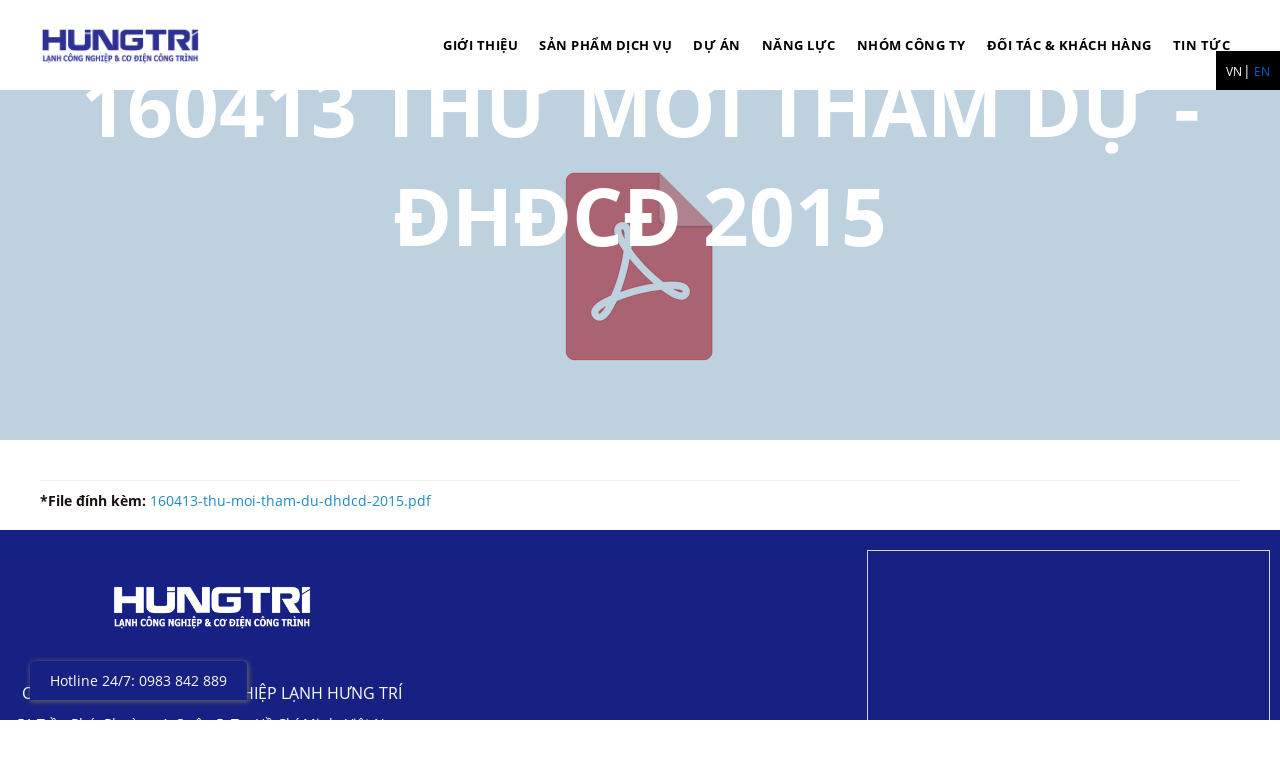

--- FILE ---
content_type: text/html; charset=utf-8
request_url: https://hungtri.com/160413-thu-moi-tham-du-dhdcd-2015.html
body_size: 6227
content:
<!DOCTYPE html>
<html lang="vi-VN" prefix="og: http://ogp.me/ns#">
<head>
	<base href="https://hungtri.com/" />
	<meta http-equiv="content-type" content="text/html; charset=utf-8" />
	<meta name="robots" content="index,follow" />
	<meta name="author" content="CÔNG TY CỔ PHẦN CÔNG NGHIỆP LẠNH HƯNG TRÍ" />
	<meta name="copyright" content="CÔNG TY CỔ PHẦN CÔNG NGHIỆP LẠNH HƯNG TRÍ" />

	<meta name="viewport" content="width=device-width, initial-scale=1.0, user-scalable=no" />
	<meta http-equiv="refresh" content="1800" />
	<!--for Google -->
	<title>160413 Thư mời tham dự - ĐHĐCĐ 2015</title>
	<meta name="description" charset="UTF-8" content="" />
	<link rel="canonical" href="https://hungtri.com/160413-thu-moi-tham-du-dhdcd-2015.html" />	<meta property="og:locale" content="vi_VN" />
	<!-- for Facebook -->
	<meta property="og:title" content="160413 Thư mời tham dự - ĐHĐCĐ 2015" />
	<meta property="og:type" content="article" />
	<meta property="og:image" content="https://hungtri.com/upload/images/download.png" />
	<meta property="og:url" content="https://hungtri.com/160413-thu-moi-tham-du-dhdcd-2015.html" />	<meta property="og:description" content="" />
	<meta property="og:site_name" content="CÔNG TY CỔ PHẦN CÔNG NGHIỆP LẠNH HƯNG TRÍ" />
	<meta property="fb:admins" content=""/>
	<meta property="fb:app_id" content="" />
	<meta name="twitter:card" content="summary" />
	<meta name="twitter:title" content="160413 Thư mời tham dự - ĐHĐCĐ 2015" />
	<meta name="twitter:description" content="" />
	<meta name="twitter:image" content="https://hungtri.com/upload/images/download.png" />
	<link rel="icon" href="/upload/images/logo/favicon.png"  type="image/png" sizes="30x30">
	<link href="https://fonts.googleapis.com/css2?family=Montserrat:wght@300;400;500;600;700&display=swap" rel="stylesheet">
	<link href="plugin/lightGallery/dist/css/lightgallery.css" rel="stylesheet" />
	<link href="plugin/jquery.datetimepicker.css" rel="stylesheet" />
    <link href="template/acore/css/core.css" rel="stylesheet">
	<link href="template/frontend/resources/uikit/css/uikit.modify.css" rel="stylesheet" />
<link href="template/frontend/resources/plugin.css" rel="stylesheet" />
<link href="template/frontend/resources/et-line.css" rel="stylesheet" />
<link href="template/frontend/resources/plugins/magiczoom/magiczoomplus.css" rel="stylesheet" />
<link href="template/frontend/resources/plugins/WOW/css/animate.css" rel="stylesheet" />
<link href="template/frontend/resources/fullpage.css" rel="stylesheet" />
<link href="template/frontend/resources/style.css" rel="stylesheet" />
<script src="template/frontend/resources/library/js/jquery.js"></script>
	<script type="text/javascript">
		var BASE_URL = 'https://hungtri.com/';
	</script>
    <script>
			</script>
</head>
<body>
	<div class="lds-css ng-scope hidden"><div style="width:100%;height:100%" class="lds-eclipse"><div></div></div></div>
			
<header class="pc-header uk-visible-large "  data-uk-sticky>
	<section class="lta-header dt-header">
		<div class="lang-panel">
			<ul class="list-lang uk-list uk-flex">
				<li><a href="" title="">VN</a></li>
				<li><a href="https://hungtri.com/en/" title="" class="active">EN</a></li>
			</ul>
		</div>
		<div class="uk-container uk-container-center">
			<div class="uk-flex uk-flex-middle uk-flex-space-between">
				<div class="logo" ><a itemprop="url" href="." title="CÔNG TY CỔ PHẦN CÔNG NGHIỆP LẠNH HƯNG TRÍ"><img src="/upload/images/logo/logo-hung-tri-chuan-01(1).png" alt="CÔNG TY CỔ PHẦN CÔNG NGHIỆP LẠNH HƯNG TRÍ" itemprop="logo" /></a></div>				<div class="lta-menu">
					<div class="uk-flex uk-flex-middle uk-flex-space-between">
																		<nav class="main-nav">
							<ul class="uk-navbar-nav uk-clearfix main-menu">
																								<li class="" data-url="gioi-thieu.html"><a class="style-1" href="gioi-thieu.html" title="Giới thiệu">
									<span>Giới thiệu</span>
								</a>
																	</li>
																								<li class="" data-url="san-pham-dich-vu.html"><a class="style-1" href="san-pham-dich-vu.html" title="Sản phẩm dịch vụ">
									<span>Sản phẩm dịch vụ</span>
								</a>
																		<div class="dropdown-menu">
										<ul class="uk-list children">
																						<li>
												<a href="san-pham.html" title="Sản phẩm" class="">
													<span>Sản phẩm</span>
												</a>
											</li>
																						<li>
												<a href="dich-vu.html" title="Dịch vụ" class="">
													<span>Dịch vụ</span>
												</a>
											</li>
																					</ul>
									</div>
																	</li>
																								<li class="" data-url="du-an.html"><a class="style-1" href="du-an.html" title="Dự án">
									<span>Dự án</span>
								</a>
																		<div class="dropdown-menu">
										<ul class="uk-list children">
																						<li>
												<a href="du-an-cong-nghiep-lanh.html" title="Công nghiệp lạnh" class="">
													<span>Công nghiệp lạnh</span>
												</a>
											</li>
																						<li>
												<a href="du-an-m-e.html" title="M & E" class="">
													<span>M & E</span>
												</a>
											</li>
																					</ul>
									</div>
																	</li>
																								<li class="" data-url="nang-luc.html"><a class="style-1" href="nang-luc.html" title="Năng Lực">
									<span>Năng Lực</span>
								</a>
																	</li>
																								<li class="" data-url="cong-ty.html"><a class="style-1" href="cong-ty.html" title="Nhóm công ty">
									<span>Nhóm công ty</span>
								</a>
																	</li>
																								<li class="" data-url="khach-hang-doi-tac.html"><a class="style-1" href="khach-hang-doi-tac.html" title="Đối tác & khách hàng">
									<span>Đối tác & khách hàng</span>
								</a>
																	</li>
																								<li class="" data-url="su-kien.html"><a class="style-1" href="su-kien.html" title="Tin Tức">
									<span>Tin Tức</span>
								</a>
																		<div class="dropdown-menu">
										<ul class="uk-list children">
																						<li>
												<a href="su-kien.html" title="Sự kiện" class="">
													<span>Sự kiện</span>
												</a>
											</li>
																						<li>
												<a href="thong-tin-co-dong.html" title="Cổ đông" class="">
													<span>Cổ đông</span>
												</a>
											</li>
																					</ul>
									</div>
																	</li>
															</ul>
						</nav>
											</div>
				</div>
			</div>
		</div>
	</section> <!-- .upper -->
	<script>
		$(document).ready(function() {
			$(document).on('mouseenter', '.pc-header.ishome .main-menu li', function(event) {
				event.preventDefault();
				let _this = $(this);
				let closest = _this.closest('.pc-header').addClass('hovering');
			});
			$(document).on('mouseleave', '.pc-header.ishome .main-menu li', function(event) {
				event.preventDefault();
				let _this = $(this);
				let closest = _this.closest('.pc-header').removeClass('hovering');
			});
		});
	    $(window).load(function () {
	        var h_header = $('.pc-header').outerHeight();
	        $(window).scroll(function () {
	            let scroll = $(window).scrollTop();
	            if (scroll >= h_header) {
	                $('.pc-header').addClass('fixed');
	            } else {
	                $('.pc-header').removeClass('fixed');
	            }
	        });
	    });
	</script>
</header>
<header class="mobile-header uk-hidden-large" data-uk-sticky>
	<div class="hd-menu-search top-search bg-theme" style="display: none;">
		<div class="uk-container uk-container-center">
			<form action="" method="get" class="uk-form form">
				<div class="uk-flex uk-flex-middle">
					<button type="submit" name="" value="" class="btn-submit"><i class="fa fa-search" aria-hidden="true"></i></button>
					<div class="form-row">
						<input type="text" name="keyword" class="uk-width-1-1 input-text" placeholder="Type & hit enter..." />
					</div>
					<a class="btn-close"><i class="fa fa-times" aria-hidden="true"></i></a>
				</div>
			</form>
		</div>
	</div>
	<section class="upper">
		<div class="uk-flex uk-flex-middle uk-flex-space-between">
			<div class="logo"><a href="" title="Logo"><img src="/upload/images/logo/logo-hung-tri-chuan-01(1).png" alt="Logo" /></a></div>
			<div class="mb_toolbox uk-flex uk-flex-middle">
								<div class="lang-panel mr20">
					<ul class="list-lang uk-list uk-flex">
						<li><a href="" title="">VN</a></li>
						<li><a href="https://hungtri.com/en/" title="" class="active">EN</a></li>
					</ul>
				</div>
				
				        <div class="ht2109_navigation-mobile_item mobile-hd-categories dropdown-menu">
        <div class="outer_moblie-menu-btn">
            <a class="moblie-menu-btn skin-1 btn-dropdown btn-open-categories">
                <span>Menu</span>
            </a>
        </div>

        <div class="dropdown-box">
            <div id="offcanvas" class="uk-offcanvas offcanvas">
                <div class="uk-offcanvas-bar">
                     
                    <ul class="l1 uk-nav uk-nav-offcanvas uk-nav uk-nav-parent-icon" data-uk-nav>
                                                <li class="l1 ">
                                                        <a href="gioi-thieu.html" title="Giới thiệu" class="l1">Giới thiệu</a>
                                                    </li>
                                                <li class="l1 uk-parent uk-position-relative">
                            <a href="#" title="" class="dropicon"></a>                            <a href="san-pham-dich-vu.html" title="Sản phẩm dịch vụ" class="l1">Sản phẩm dịch vụ</a>
                                                        <ul class="l2 uk-nav-sub uk-nav-parent-icon" data-uk-nav>
                                                                <li class="l1 ">
                                                                        <a href="san-pham.html" title="Sản phẩm" class="l1">Sản phẩm</a>
                                                                    </li>
                                                                <li class="l1 ">
                                                                        <a href="dich-vu.html" title="Dịch vụ" class="l1">Dịch vụ</a>
                                                                    </li>
                                                            </ul>
                                                    </li>
                                                <li class="l1 uk-parent uk-position-relative">
                            <a href="#" title="" class="dropicon"></a>                            <a href="du-an.html" title="Dự án" class="l1">Dự án</a>
                                                        <ul class="l2 uk-nav-sub uk-nav-parent-icon" data-uk-nav>
                                                                <li class="l1 ">
                                                                        <a href="du-an-cong-nghiep-lanh.html" title="Công nghiệp lạnh" class="l1">Công nghiệp lạnh</a>
                                                                    </li>
                                                                <li class="l1 ">
                                                                        <a href="du-an-m-e.html" title="M & E" class="l1">M & E</a>
                                                                    </li>
                                                            </ul>
                                                    </li>
                                                <li class="l1 ">
                                                        <a href="nang-luc.html" title="Năng Lực" class="l1">Năng Lực</a>
                                                    </li>
                                                <li class="l1 ">
                                                        <a href="cong-ty.html" title="Nhóm công ty" class="l1">Nhóm công ty</a>
                                                    </li>
                                                <li class="l1 ">
                                                        <a href="khach-hang-doi-tac.html" title="Đối tác & khách hàng" class="l1">Đối tác & khách hàng</a>
                                                    </li>
                                                <li class="l1 uk-parent uk-position-relative">
                            <a href="#" title="" class="dropicon"></a>                            <a href="su-kien.html" title="Tin Tức" class="l1">Tin Tức</a>
                                                        <ul class="l2 uk-nav-sub uk-nav-parent-icon" data-uk-nav>
                                                                <li class="l1 ">
                                                                        <a href="su-kien.html" title="Sự kiện" class="l1">Sự kiện</a>
                                                                    </li>
                                                                <li class="l1 ">
                                                                        <a href="thong-tin-co-dong.html" title="Cổ đông" class="l1">Cổ đông</a>
                                                                    </li>
                                                            </ul>
                                                    </li>
                                            </ul>
                                    </div>
            </div><!-- #offcanvas -->
        </div>
    </div>

<style type="text/css">
    .uk-offcanvas {
        display: none;
        position: static;
        /* top: 0; */
        /* right: 0; */
        /* bottom: 0; */
        /* left: 0; */
        z-index: 1000;
        touch-action: none;
        background: rgba(0, 0, 0, .1);
    }
    .uk-offcanvas-bar {
        position: static;
        /* top: 0; */
        /* bottom: 0; */
        /* left: 0; */
         -webkit-transform: translateX(0); 
         transform: translateX(0); 
        z-index: 1001;
         width: 100%; 
        max-width: 100%;
        background: #333;
        overflow-y: auto;
        -webkit-overflow-scrolling: touch;
        -webkit-transition: -webkit-transform .3s ease-in-out;
        transition: transform .3s ease-in-out;
        -ms-scroll-chaining: none;
    }

    .uk-offcanvas-bar:after {
        background: transparent;
    }

    .uk-nav-offcanvas{
        border-color: rgba(0, 0, 0, 0.1);
        border-bottom: 0;
    }
        
    .uk-offcanvas-bar{
        background: #fff;
    }

    .uk-offcanvas .uk-search-field{
        background: #000;
    }

    .uk-offcanvas-bar:after{
        box-shadow: none;
        border: 0;
    }

    .uk-nav-offcanvas>.uk-open>a,
    .uk-nav-offcanvas>li>a:focus,
    .uk-nav-offcanvas>li>a:hover{
        color: #222 !important;
        background: #fff !important;
    }

    .uk-nav-offcanvas>li>a{
        color: #222;
        text-shadow: none;
        box-shadow: none !important;
    }
    .uk-nav-offcanvas li a{
        border-top: 1px solid rgba(0, 0, 0, 0.1);
    }

    .uk-nav-offcanvas>li>a.l1{
        /*padding-left: 50px!important;*/
        position: relative;
    }

    .offcanvas li.l1>a.dropicon{
        position: absolute;
        z-index: 0;
        padding: 10px 21px;
        /*border-left: 1px solid #242424;*/
        border-left: 0;
        right: 0;
        top: 0;
        width: 0;
    }

    .uk-nav.uk-nav-offcanvas>li.uk-active>a{
        background: #fff!important;
        color: #222!important;
        box-shadow: none !important;
    }

    .uk-offcanvas .uk-search-field{
        background: #fff!important;
        border: 1px solid #ddd;
    }

    .uk-nav-offcanvas ul a {
        color: #666;
        padding: 10px 15px;
    }
    .uk-nav-offcanvas ul a:hover{
        color: #000!important;
    }

    .uk-nav-offcanvas .uk-nav-sub {
        box-shadow: inset 0 1px 0 rgba(255,255,255,.05);
        border-top: 1px solid rgba(0, 0, 0, 0.1);
    }

    ul.uk-nav-sub {
        padding: 0px 0 0px 20px;
    }

    ul.uk-nav-sub>li:nth-child(1) a{
        border-top: 0;
    }


    .offcanvas li.uk-parent>a:not(.dropicon) {
        border-right: 0px solid rgba(0, 0, 0, 0.1);
        margin-right: 42px;
    }

	.offcanvas li.l1>a.dropicon {
	    position: absolute;
	    z-index: 0;
	    padding: 14px 21px;
	    border-left: 0;
	    right: 0;
	    top: 0;
	}

    .uk-nav-parent-icon>.uk-parent>a:after {
        content: "\f067";
        width: 20px;
        margin-right: -10px;
        float: right;
        font-family: FontAwesome;
        text-align: center;
        font-size: 10px;
    }

    .uk-nav-parent-icon>.uk-parent.uk-open>a:after {
        content: "\f068";
    }


    </style>

<style type="text/css">
    /*MENU-DROPDOWN*/

.mobile-hd-categories .dropdown-box{
    padding: 0;
    background: #fff;
    border: 1px solid #eaeaea;
    border-top: 0;
    overflow: hidden;
    position: absolute;
    top: 100%;
    right: 0;
    width: 100%;
    z-index: 9999;
    -moz-transform: scaleY(0);
    -ms-transform: scaleY(0);
    -o-transform: scaleY(0);
    -webkit-transform: scaleY(0);
    transform: scaleY(0);
    -moz-transform-origin: 0 0;
    -ms-transform-origin: 0 0;
    -o-transform-origin: 0 0;
    -webkit-transform-origin: 0 0;
    transform-origin: 0 0;
    -moz-transition: -moz-transform .3s ease-in-out;
    -ms-transition: -ms-transform .3s ease-in-out;
    -o-transition: -o-transform .3s ease-in-out;
    -webkit-transition: -webkit-transform .3s ease-in-out;
    transition: transform .3s ease-in-out;
    text-align: left;
}

.mobile-hd-categories .dropdown-box.active{
    width: 100%;
    -moz-transform: scaleY(1);
    -ms-transform: scaleY(1);
    -o-transform: scaleY(1);
    -webkit-transform: scaleY(1);
    transform: scaleY(1);
    position: absolute;
    -webkit-box-shadow: 0px 1px 1px #c6c6c6;
    -moz-box-shadow: 0px 1px 1px #c6c6c6;
    -ms-box-shadow: 0px 1px 1px #c6c6c6;
    -o-box-shadow: 0px 1px 1px #c6c6c6;
    box-shadow: 0px 1px 1px #c6c6c6;
}


    /*=============================== navigation menu =============================*/
.ht2109_navigation-mobile{
    /*padding: 10px;*/
    background: #666;
}


.outer_moblie-menu-btn{
    background: #232323;
    width: 45px;
    height: 40px;
    position: relative;
}
.ht2109_navigation-mobile_item{}

.ht2109_navigation-mobile_item >* {
    display: block;
    color: #fff;
}
.ht2109_navigation-mobile_item >*>*{
    display: block;
}

/*############################# END navigation menu ########################### */


</style>



<script>
    $(document).on('click', '.mobile-header .btn-open-categories', function(e){
        e.preventDefault();
        let _this = $(this);
        _this.toggleClass('active');
        _this.closest('.dropdown-menu').find('.dropdown-box').toggleClass('active');
    });

    /*body click*/
    $('body').click(function(e) {
        var target = $(e.target);
        if(((!target.is('.mobile-hd-categories') && $('.mobile-hd-categories').has(e.target).length === 0)))
          {
           if ( $('.mobile-hd-categories .btn-open-categories').hasClass('active')){
            $('.mobile-hd-categories .btn-open-categories').removeClass('active');
            e.preventDefault();
          }
           if ( $('.mobile-hd-categories .dropdown-box').hasClass('active')){
            $('.mobile-hd-categories .dropdown-box').removeClass('active');
            e.preventDefault();
          }
        }
    });
</script>
							</div>
		</div>
	</section><!-- .upper -->
</header><!-- .mobile-header -->


<script>
	var actual_link = $(location).attr('pathname');
	actual_link = actual_link.substr(1);


	$(document).on('click', '.open-search', function(event) {
	    event.preventDefault();
	    let _this = $(this);
	  	_this.toggleClass('active');
    	// _this.siblings('.dropdown-search').toggleClass('active');
    	$('.top-search').toggleClass('active');
    	$('.top-search').slideToggle();

	    return false;
	});

	$(document).on('click', '.main-menu>li>a', function(event) {
	    if ($(this).attr('href') == '#') {
	    	return false;
	    }
	});

	$(document).on('click', '.btn-close', function(event) {
	    $(this).closest('header').find('.open-search').trigger('click');
	});

	 /*body click*/
	$('body').click(function(e) {
	  	var target = $(e.target);
	  	if((!target.is('.hd-menu-search') && $('.hd-menu-search').has(e.target).length === 0))
	  	{
		   	if ( $('.open-search').hasClass('active')){
			    $('.open-search').removeClass('active');
				e.preventDefault();
		  	}
			if ( $('.top-search').hasClass('active')){
			    $('.top-search').removeClass('active');
			    $('.top-search').slideUp();
				e.preventDefault();
		  	}
	  	}

	});


</script>
	<section id="body">
		<section id="page-gtct" class="artdetail-page">
	<div class="page-header layer-cover mb30">
		<div class="thumb-pageX ">
			<span class="img-scaledown">
				<img src="/upload/images/download.png" alt="">
			</span>
		</div>
		<h2 class="title-pageX">160413 Thư mời tham dự - ĐHĐCĐ 2015</h2>
	</div>
	<div class="uk-container uk-container-center page-cover">
		<div class="page-content dt-reponsive">
			<div class="description">
							</div>
											<div class="file">
					<b>*File đính kèm: </b>
					<a target="_blank" href="/upload/files/160413-thu-moi-tham-du-dhdcd-2015.pdf" title="File">160413-thu-moi-tham-du-dhdcd-2015.pdf</a>
				</div>
					</div>

	</div>
</section>
	</section><!-- #body -->
			<footer id="footer">
	<div class="call-fix wow fadeIn">
		<a href="tel:0983 842 889" title="">Hotline 24/7: 0983 842 889</a>
	</div>
	<div class="footer-top wow fadeIn">
		<div class="uk-grid uk-grid-medium uk-grid-match">
			<div class="uk-width-large-1-3">
				<div class="mb20">
			        <div class="ft_logo mb20 text-center">
			        	<a href="" title="" class="image"><img src="/upload/images/logo/logo.png" alt="/upload/images/logo/logo.png" ></a>
			        </div>
					<div class="ft-panel ft-information text-center">
				        				        <p class="ft_company">CÔNG TY CỔ PHẦN CÔNG NGHIỆP LẠNH HƯNG TRÍ</p>
				        				            51 Trần Phú, Phường 4,   Quận 5, Tp. Hồ Chí Minh, Việt Nam</p>
				        			         					            <a href="mailto:lt_bao@hungtri.com" title="email">Mail: lt_bao@hungtri.com</a></p>
				        				        				            <a href="tel:0983 842 889" title="Hotline">Phone: 0983 842 889</a></p>
				        				          				            <a href="028 38304884" title="fax">Fax: 028 38304884</a></p>
				        				        				    </div>
				  	<ul class="uk-list uk-clearfix uk-flex uk-flex-middle uk-flex-center list-social order-1 mt20">
									        <li>
				            <div class="social fb"><a target="_blank" href="https://www.facebook.com/facebook" title="facebook"><i class="fa fa-facebook"></i></a></div>
				        </li>
				    				    				        <li>
				            <div class="social twitter"><a target="_blank" href="" title="twitter"><i class="fa fa-twitter"></i></a></div>
				        </li>
				    				    				        <li>
				            <div class="social yt"><a target="_blank" href="" title="youtube"><i class="fa fa-youtube"></i></a></div>
				        </li>
				    				    					    <li>
					        <div class="social linkedin"><a target="_blank" href="" title="linkedin"><i class="fa fa-linkedin" aria-hidden="true"></i></a></div>
					    </li>
				    					</ul> <!-- list-social-->
				</div>
		    </div>
			<div class="uk-width-large-1-3">
			</div>
			<div class="uk-width-large-1-3">
		    	<div class="contact-map">
		    		<iframe src="https://www.google.com/maps/embed?pb=!1m18!1m12!1m3!1d3919.6433802136607!2d106.67647421462232!3d10.761943492331355!2m3!1f0!2f0!3f0!3m2!1i1024!2i768!4f13.1!3m3!1m2!1s0x31752f1dc633e359%3A0xf106dde8147736af!2zS2hvIGzhuqFuaCBIxrBuZyBUcsOtIC0gQ8O0bmcgVHkgQ-G7lSBQaOG6p24gQ8O0bmcgTmdoaeG7h3AgTOG6oW5oIEjGsG5nIFRyw60!5e0!3m2!1svi!2s!4v1610643847946!5m2!1svi!2s" width="600" height="450" frameborder="0" style="border:0;" allowfullscreen="" aria-hidden="false" tabindex="0"></iframe>		    	</div>
		    </div>
		</div>
	</div>
</footer>
				<script src="plugin/jquery.datetimepicker.js"></script>
	<script src="plugin/lightGallery/dist/js/lightgallery-all.min.js"></script>
	<script src="plugin/jquery.countdown.min.js"></script>
	<script src="plugin/jquery.cookie.js"></script>
	<script src="plugin/count-to.js"></script>
	<script src="plugin/jquery.appear.js"></script>
	<script src="plugin/mgaccordion.js"></script>
	<script src="plugin/jquery.lazyload.min.js"></script>
	<script src="plugin/jquery.scrollstop.min.js"></script>


	<script src="template/frontend/resources/plugins/magiczoom/magiczoomplus.js" type="text/javascript"></script>
	<script src="template/frontend/resources/plugins/WOW/dist/wow.min.js" type="text/javascript"></script>
	<script src="template/frontend/resources/plugin.js" type="text/javascript"></script>
	<script src="template/frontend/resources/function.js" type="text/javascript"></script>
	<script src="template/frontend/resources/jquery.fullPage.js" type="text/javascript"></script>
	<script src="template/frontend/resources/jquery.easing-1.3.js" type="text/javascript"></script>
	<script src="template/frontend/resources/fullpage.extensions.min.js" type="text/javascript"></script>
	<!-- <script src="template/frontend/resources/extend.js" type="text/javascript"></script> -->
	<script src="template/acore/js/core.js"  type="text/javascript"></script>

	<script>
			</script>

	<div id="fb-root"></div>
	<script async defer crossorigin="anonymous" src="https://connect.facebook.net/vi_VN/sdk.js#xfbml=1&version=v6.0"></script>
		
	<!-- <a id="backtop" href="" title="Về đầu trang" style="/*bottom: 80px*/;">
		<i class="fa fa-angle-up" aria-hidden="true"></i>
	</a>
 -->


	<script>
		$()
		wow = new WOW(
				 {
				 boxClass:     'wow',      // default
				 animateClass: 'animated', // default
				 offset:       0,          // default
				 mobile:       true,       // default
				 live:         true,
				 resetAnimation: true,
				 scrollContainer: 'section'        // default
			   }
			   )

			   var width = $(window).width();
			   if(width >= 1220){
				     wow.init();
			   }

		$(window).scroll(function() {
			if($(this).scrollTop() > 50){
				$('#backtop').addClass('active');
				// $('#backtop').stop().animate({ bottom: '30px' }, 0);
			}else{
				$('#backtop').removeClass('active');
				// $('#backtop').stop().animate({ bottom: '-60px' }, 0);
			}
		});
		$(document).ready(function() {
			$('#backtop').click(function(event) {
				event.preventDefault();
				$('html, body').animate({scrollTop: 0},500);
			});

			// if ($(window).width() > 991) {

	  //           var myFullpage = new fullpage('#fullpage', {

	  //               menu: '#menu',

	  //               parallax: true,

	  //               scrollingSpeed: 400,

	  //               normalScrollElements: '.scrollable-element',

	  //               parallaxOptions: {

	  //                   type: 'reveal',

	  //                   percentage: 62,

	  //                   property: 'translate'

	  //               },

	  //               onLeave: function(anchorLink, index, direction){

	  //                   if (direction == 'up'){

	  //                       $('.fp-section .fp-bg').addClass('translate-up');

	  //                   }

	  //                   if (direction == 'down'){

	  //                       $('.fp-section .fp-bg').addClass('translate-down');

	  //                   }

	  //               },

	  //               afterLoad: function(anchorLink, index, direction){

	  //                   $('.fp-section .fp-bg').removeClass('translate-up');

	  //                   $('.fp-section .fp-bg').removeClass('translate-down');

	  //               }

	  //           });

	  //        };
		});

	</script>
</body>
</html>


--- FILE ---
content_type: text/css
request_url: https://hungtri.com/template/acore/css/core.css
body_size: 10688
content:
.uk-offcanvas{
    touch-action: initial;
    z-index: 9999;
}

.uk-offcanvas-page{
    height: auto !important;
}


#notfound-page .panel .main-title {
    font-size: 30px !important;
    line-height: 1.2 !important;
}


/* --------------------------START Khối CT khuyến mại--------------------------*/
.js_block_promotional{
    padding:15px;
    border:1px solid #d5d5d5;
    background:#fff
}
.js_block_promotional .accordion-label{
    display:block;
    position:relative;
    margin:0;
    padding:0 0 0 15px;
    font-size:13px;
    line-height:20px;
    text-transform:uppercase;
}
.js_block_promotional .accordion-label:before{
    content:"\f0da";
    display:block;
    position:absolute;
    left:0;
    top:0;
    font-family:FontAwesome
}
.js_block_promotional .accordion-label.uk-active{
    color:#d60c0c
}
.js_block_promotional .accordion-label.uk-active:before{
    content:"\f0d7"
}
.js_block_promotional .accordion-content{
    padding-top:10px;
    font-size:13px;
    line-height:20px;
}
.js_block_promotional .form-row+.form-row{
    margin-top:5px
}
.js_block_promotional .input-radio{
    display:none
}
.js_block_promotional .radio-label{
    display:block;
    position:relative;
    padding-left:20px;
    font-size: 14px !important;
}
.js_block_promotional .radio-label:before{
    content:"";
    display:block;
    position:absolute;
    width:10px;
    height:10px;
    top:5px;
    left:0;
    border:2px solid #d5d5d5;
    -webkit-border-radius:50%;
    -moz-border-radius:50%;
    -ms-border-radius:50%;
    -o-border-radius:50%;
    border-radius:50%;
    background:#fff
}
.js_block_promotional .input-radio:checked+.radio-label:before{
    background:#1ab794
}
.js_block_promotional .radio-label .status{
    color:#1ab794
}

/* --------------------------START hotline--------------------------*/
@media (max-width: 415px){
    .uk-open .uk-modal-dialog{
        transform: translateY(50%);
    }
    #callModal .phone-call{
        padding:50px 0;
    }
    #callModal .phone-call h2{
        font-size:22px;
    }
    #callModal .phone-call .widget{
        padding: 0 10px;
    }
}

.callus {
    background: #0086d1 url(../image/i_phone.png) no-repeat 4px 4px;
    position: fixed;
    height: 40px;
    line-height: 40px;
    padding: 0 20px 0 40px;
    border-radius: 40px;
    color: #fff;
    z-index: 99999;
    opacity: .9;
    left: 10px;
    bottom: 10px;
    cursor: pointer;
}
.callus a {
    color: #fff;
    font-size: 18px;
    text-shadow: 1px 1px 0 #000;
    cursor: pointer;
}


.hotline-fixed {
    position: fixed;
    left: 30px;
    bottom: 30px;
    background: rgba(213, 213, 213, .5);
    border: 1px solid #d5d5d5;
    -webkit-border-radius: 3px;
    -moz-border-radius: 3px;
    -ms-border-radius: 3px;
    -o-border-radius: 3px;
    border-radius: 3px;
    z-index: 99999;
}
.hotline-fixed a {
    position: relative;
    display: block;
    padding: 10px 20px 10px 26px;
    font-size: 18px;
    line-height: 20px;
    font-weight: bold;
    color: #ff0000;
    -webkit-background-size: 30px;
    -moz-background-size: 30px;
    -ms-background-size: 30px;
    -o-background-size: 30px;
    background-size: 30px;
    -webkit-border-radius: 4px;
    -moz-border-radius: 4px;
    -ms-border-radius: 4px;
    -o-border-radius: 4px;
    border-radius: 4px;
}
@media (min-width: 960px) {
    .hotline-fixed {
        left: 50px;
        bottom: 50px;
    }
}



.mypage-alo-phone {
    position: fixed;
    left: auto;
    right: 0;
    bottom: 80px;
    visibility: visible;
    background-color: transparent;
    width: 110px;
    height: 110px;
    cursor: pointer;
    z-index: 200000!important;
}
.mypage-alo-ph-circle {
    width: 90px;
    height: 90px;
    top: 12px;
    left: 12px;
    position: absolute;
    background-color: transparent;
    -webkit-border-radius: 100%;
    -moz-border-radius: 100%;
    border-radius: 100%;
    border: 2px solid rgba(30,30,30,.4);
    opacity: .1;
    border-color: #EF3C26;
    opacity: .5;
}
.mypage-alo-ph-circle-fill {
    width: 60px;
    height: 60px;
    top: 28px;
    left: 28px;
    position: absolute;
    -webkit-transition: all 0.2s ease-in-out;
    -moz-transition: all 0.2s ease-in-out;
    -ms-transition: all 0.2s ease-in-out;
    -o-transition: all 0.2s ease-in-out;
    transition: all 0.2s ease-in-out;
    -webkit-border-radius: 100%;
    -moz-border-radius: 100%;
    border-radius: 100%;
    border: 2px solid transparent;
    -webkit-transition: all .5s;
    -moz-transition: all .5s;
    -o-transition: all .5s;
    transition: all .5s;
    background-color: red;
    opacity: .75;
}
.mypage-alo-ph-img-circle {
    width: 50px;
    height: 50px;
    top: 34px;
    left: 34px;
    position: absolute;
    background: rgba(30,30,30,.1) url(../image/ico-call-index.png) no-repeat center center;
    -webkit-border-radius: 100%;
    -moz-border-radius: 100%;
    border-radius: 100%;
    border: 2px solid transparent;
    opacity: .7;
    -webkit-transition: all 0.2s ease-in-out;
    -moz-transition: all 0.2s ease-in-out;
    -ms-transition: all 0.2s ease-in-out;
    -o-transition: all 0.2s ease-in-out;
    transition: all 0.2s ease-in-out;
    -webkit-transform-origin: 50% 50%;
    -moz-transform-origin: 50% 50%;
    -ms-transform-origin: 50% 50%;
    -o-transform-origin: 50% 50%;
    transform-origin: 50% 50%;
    background-color: #EF3C26;
    background-size: 70%;
}


/*----------------------------------END hotline----------------------------------*/

/*------------------------------ START khối bán buôn------------------------------*/
.js_choose_wholesale a {
    border: 1px solid #000 !important;
}
.info-wholesale{
    padding: 10px 0;
    border-top: 1px solid #ddd;
}
.info-wholesale >ul{}
.info-wholesale >ul >li{
    text-align: center;
    margin-bottom: 10px;
}
.info-wholesale >ul >li >a{
    border: 1px solid #ddd;
    display: block;
}
.info-wholesale >ul >li >a .info-size{
    display: block;
    color: #000;
}
.info-wholesale >ul >li >a .info-price{
    display: block;
}
/*------------------------------ END khối bán buôn------------------------------*/

/*------------------------------ START khối phiên bản----------------------------*/
.js_addtribute{
    padding: 10px 0;
}
.js_addtribute .title{
    padding-bottom: 10px ;
}
.js_addtribute >ul{}
.js_addtribute >ul >li{
    text-align: center;
    margin-bottom: 10px;
}
.js_addtribute >ul >li >a{
    border: 1px solid #ddd;
    padding: 5px;
    display: block;
}
.js_addtribute a{
    color: #000;
    font-size: 14px;
}
.js_addtribute .js_choose a{
    border: 1px solid #e3007b !important;
}
.js_addtribute .js_choose a .info-size{
    font-weight: bold;
}
.js_addtribute >ul >li >a:hover{
    border: 1px solid #e3007b;
}
.js_addtribute >ul >li >a .info-size{
    display: block;
    color: #000;
}
.js_addtribute >ul >li >a:hover .info-size{
    font-weight: bold;
}
.js_addtribute >ul >li >a .info-price{
    display: block;
}
/*------------------------------ END khối phiên bản ----------------------------*/

/*End Loading*/
@keyframes lds-eclipse {
  0% {
    -webkit-transform: rotate(0deg);
    transform: rotate(0deg);
  }
  50% {
    -webkit-transform: rotate(180deg);
    transform: rotate(180deg);
  }
  100% {
    -webkit-transform: rotate(360deg);
    transform: rotate(360deg);
  }
}
@-webkit-keyframes lds-eclipse {
  0% {
    -webkit-transform: rotate(0deg);
    transform: rotate(0deg);
  }
  50% {
    -webkit-transform: rotate(180deg);
    transform: rotate(180deg);
  }
  100% {
    -webkit-transform: rotate(360deg);
    transform: rotate(360deg);
  }
}


.lds-css.ng-scope {
    width: 100%;
    height: 100%;
    position: fixed;
    left: 0;
    top: 0;
    background: rgba(0, 0, 0, 0.75);
    z-index: 999999;
}

.lds-eclipse {
    position: absolute;
    left: 50%;
    top: 50%;
    transform: translate(-50%, -50%) !important;
    z-index:999999;
}
.lds-eclipse div {
  position: absolute;
  -webkit-animation: lds-eclipse 0.5s linear infinite;
  animation: lds-eclipse 0.5s linear infinite;
  width: 160px;
  height: 160px;
  top: 20px;
  left: 20px;
  border-radius: 50%;
  box-shadow: 0 4px 0 0 #eb7f19;
  -webkit-transform-origin: 80px 82px;
  transform-origin: 80px 82px;
}
.lds-eclipse {
  width: 200px !important;
  height: 200px !important;
  -webkit-transform: translate(-100px, -100px) scale(1) translate(100px, 100px);
  transform: translate(-100px, -100px) scale(1) translate(100px, 100px);
}

/*End Loading*/
.hidden{
    display: none;
}
.m-r{
    margin-right: 3px;
}

/*++++++++++++++++++++++++++++++++ GENERAL ++++++++++++++++++++++++++++++++++++++*/
.border-top-gray{
    border-top:1px solid #111;
}
.text-red{
    color: #da251c;
}
.text-center{
    text-align: center;
}
.text-right{
    text-align: right;
}
.text-left{
    text-align: left;
}
.col-2{
    float:left;
    padding-left:20px;
    width:calc(100% - 110px);
    width:-webkit-calc(100% - 110px);
    width:-moz-calc(100% - 110px);
    width:-o-calc(100% - 110px);
    width:-ms-calc(100% - 110px);
}
.col-2 .input-text{
    outline: none;
    position: relative;
    width: 100%;
    -moz-transition: all 0.30s ease-in-out;
    -o-transition: all 0.30s ease-in-out;
    -webkit-transition: all 0.30s ease-in-out;
    transition: all 0.30s ease-in-out;
    outline: none;
    border: 1px solid #DDDDDD;
    color:#000;
    border: 1px solid #ddd;
    background-color: #fdfdfd;
    height: 30px;
    color: #666;
    outline: none;
    padding: 0 10px;
    border-radius: 2px;
    font-size:12px;
}
/*++++++++++++++++++++++++++++++++ END GENERAL ++++++++++++++++++++++++++++++++++++++*/
.btn-coupon{
    border-radius: 3px;
}
.btn-primary {
    background-color: #337ab7;
    border-color: #2e6da4;
}

.btn-danger {
    background-color: #dc3545;
    border-color: #dc3545;
}
.btn-success {
    background-color: #1c84c6;
    border-color: #1c84c6;
    color: #FFFFFF;
}
textarea{
    padding: 20px;
}
.table-width-100{
    width: 100%;
}
.mb20{
    margin-bottom: 20px;
}
.mb10{
    margin-bottom: 10px;
}
.text-danger {
    color: #dc3545!important;
}
.input-border{
    width: 100%;
    font-size: 12px;
    box-shadow: none;
    border-radius: 0;
    color: #495057;
    background-color: #fff;
    background-clip: padding-box;
    border: 1px solid #ced4da;
    padding: .375rem .75rem;
    display: block;
    height: 40px;
    line-height: 40px;
}
.input-border:focus{
    border-color: #ec610a;
}
.table-border{
    border-collapse: collapse;
}
.table-border td{
    border: 1px solid #dee2e6;
    vertical-align: middle;
    padding: .75rem;
    text-align: center;
}
.btn{
    color: #fff;
    display: inline-block;
    font-weight: 400;
    text-align: center;
    white-space: nowrap;
    vertical-align: middle;
    -webkit-user-select: none;
    -moz-user-select: none;
    -ms-user-select: none;
    user-select: none;
    border: 1px solid transparent;
    padding: .375rem .75rem;
    font-size: 1rem;
    line-height: 27px;
    transition: color .15s ease-in-out,background-color .15s ease-in-out,border-color .15s ease-in-out,box-shadow .15s ease-in-out;
}



.main-cart, .main-payment{
    padding-top: 25px;
    line-height: 20px;
    color: #000;
    font-weight: 400;
    font-family: sans-serif;
}
.main-cart .panel-head .title{
    border-bottom: 1px solid #ededed;
    margin-bottom: 30px;
    text-align: left;
}
.main-cart .panel-head .title h2 {
    font-size: 24px;
    position: relative;
    color: #333333;
    margin: 0;
    padding: 0 0 20px;
    display: inline-block;
    font-family: "Poppins", sans-serif;
    font-weight: 500;
}
.main-cart .panel-head .title h2::before {
    margin: 0;
    width: 70px;
    z-index: 1;
    background: #ec610a;
    right: initial;
    content: '';
    height: 1px;
    position: absolute;
    left: 0;
    right: 0;
    bottom: -1px;
}
.main-cart .panel-body{
    margin-bottom: 30px
}
.table_list_prd{
    max-width: 100%;
}
.table_list_prd thead{}
.table_list_prd tbody{}
.table_list_prd tbody td{
    text-align: center;
}
.table_list_prd tbody a{}
.table_list_prd tbody img{
    max-width: 120px;
    padding: .25rem;
    background-color: #fff;
    border-radius: .25rem;
}
.table_list_prd tbody span{
    display: block;
    font-size: 12px;
}
.table_list_prd tbody .quantity{
    display: inline-block;
    margin-left: auto;
    margin-right: auto;
}
.table_list_prd tbody .quantity input{
    min-width: 150px;
    max-width: 200px;
}

.table_list_prd tbody .quantity button{
    cursor: pointer;
}
.table_list_prd tbody .quantity button:first-child {
    margin-right: -2px;
}
.table_list_prd tbody .quantity button:last-child {
    border-top-right-radius: 0.25em;
    border-bottom-right-radius: 0.25em;
}
.panel-foot{
    margin-bottom: 20px;
}
.panel-foot .title{
    margin-bottom: 10px;
    text-align: left;
}
.panel-foot .title h2 {
    font-size: 24px;
    position: relative;
    color: #333333;
    margin: 0;
    display: inline-block;
    font-family: "Poppins", sans-serif;
    font-weight: 500;
}

.panel-foot .btn-cart{
    color: #000;
    padding:5px 10px 3px 10px;
    text-transform: uppercase;
    font-weight: 550;
    font-size: 12px;
    background: #f4f4f4;
    border-radius: 3px;
}
.panel-foot .btn-cart:hover{
    color: #fff;
    background: #ec610a;
}

/*=============================PAYMENT=============================*/
.user-actions h3{
    border-color: #ec610a !important;
    background-color: #f4f4f4;
    border-top: 3px solid;
    font-size: 14px !important;
    font-weight: 400;
    margin-bottom: 30px;
    padding: 15px 55px;
    text-transform: capitalize;
    line-height: 1.4;
     position: relative;
}
.user-actions h3:before {
    content: "\f007";
    display: inline-block;
    font-family: FontAwesome;
    left: 23px;
    position: absolute;
    font-size: 25px;
    top: 46%;
    -webkit-transform: translateY(-50%);
    -ms-transform: translateY(-50%);
    transform: translateY(-50%);
    color: #000;
    height: 28px;
    line-height: 28px;
}
.user-coupon h3:before {
    content: "\f06b";
}
/*h3 span{
    color: #ec610a;
}*/
.primary-color{
    color: #ec610a;
}

.custom-checkbox{
    position: relative;
}
.custom-checkbox label{
    padding-left: 30px;
    text-transform: capitalize;
    font-size: 16px;
}
.custom-checkbox input[type="checkbox"] {
    position: absolute;
    opacity: 0;
    cursor: pointer;
    width: 20%;
    left: 0;
}
.custom-checkbox .checkmark {
    position: absolute;
    top: -1px;
    left: 0;
    height: 20px;
    width: 20px;
    background-color: #dedede;
    transition: all 0.3s ease-in-out;
}
.custom-checkbox .checkmark::after {
    content: "";
    position: absolute;
    opacity: 0;
    left: 0;
    top: 3px;
    width: 6px;
    height: 11px;
    border: solid white;
    border-width: 0 2px 2px 0;
    -webkit-transform: rotate(45deg);
    -ms-transform: rotate(45deg);
    transform: rotate(45deg);
}
.custom-checkbox input:checked ~ .checkmark{
    background: #ec610a;
}
.custom-checkbox input:checked ~ .checkmark::after {
    left: 7px;
    opacity: 1;
}

#prdtag{
    margin-top: 15px;
}

@media (min-width: 960px) {
    #prdtag{
        margin-top: 30px;
    }
}

.main-breadcrumb .uk-breadcrumb>li+li:before {
    content: "\e684";
    color: #000;
    font-size: 20px;
    top: 50%;
    transform: translate(0, -50%);
}

.prd-list>li{
    margin-bottom: 20px !important;
}
.prd-list>li .prd{}
.prd-list>li .prd .thumb{
    border:1px solid #ddd;
    margin-bottom: 15px;
}
.prd-list>li .prd .thumb .image{
    height: 130px;
}
.prd-list>li .prd .info{}
.prd-list>li .prd .info .title{
    margin-bottom: 3px;
}
.prd-list>li .prd .info .title>*{
    font-size: 14px;
    font-weight: 600;
    color: #0070c1;
    text-transform: uppercase;
    display: -webkit-box;
    -webkit-line-clamp: 1;
    -webkit-box-orient: vertical;
    overflow: hidden;

}
.prd-list>li .prd .info .subtitle{}

.prd-list>li .prd .reamore{
    margin-top: 10px;
}
.prd-list>li .prd .reamore>*{
    display: inline-block;
    padding: 3px 20px;
    background: #737373;
    border-radius: 5px;
    font-size: 12px;
    color: #fff;
    text-transform: uppercase;
}
.prd-list>li .prd .reamore>*:hover{
    background: #0070c1;
}

.prd .info .price{
    color: #ec610a;
}
.prd .info .quantity{
    font-weight: 500;
    margin-top: 7px;
    margin-bottom: 7px;
}
.table-payment td{
    padding:20px;
}
.table-payment *{
    font-size: 20px!important;
}


@media (max-width: 414px) {
    .prd-list>li .prd .thumb .image{
        height: 200px;
    }
}
@media (max-width: 375px) {
    .prd-list>li .prd .thumb .image{
        height: 180px;
    }
}
@media (max-width: 320px) {
    .prd-list>li .prd .thumb .image{
        height: 160px;
    }
}


/*========================   Tu CSS  =========================*/

#prddetail .main-breadcrumb{
    margin: 20px 0;
}


/*
    #CART
*/
#cart{
    margin-bottom: 20px;
}
#cart *{
    font-size: 13px;
}

.cart-panel{
    border: 1px solid #ddd;
    border-radius: 3px;
    overflow: hidden;
    margin: 0 0 20px 0;
    font-size: 13px;
}
.cart-panel .panel-head{
    padding: 8px 8px;
    background: #f8f8f8;
    border-bottom: 1px solid #ddd;
    font-family:'Segoe UI';
}
.cart-panel .panel-head .heading{
    margin:0;
    text-transform:uppercase;
    font-size:14px;
}
.cart-panel .panel-body{
    padding:15px;
}
.cart-panel .panel-body .form-row{
    margin: 0 0 15px 0;
}
.cart-panel .panel-body .form-row .col-1{
    float:left;
    width:110px;
}
.cart-panel .panel-body .form-row .col-1 label{
    text-align:right;
    font-weight:bold;
    font-size:12px;
}
.cart-panel .panel-body .form-row .col-2{
    float:left;
    padding-left:20px;
    width:calc(100% - 110px);
    width:-webkit-calc(100% - 110px);
    width:-moz-calc(100% - 110px);
    width:-o-calc(100% - 110px);
    width:-ms-calc(100% - 110px);
}
.cart-panel .panel-body .form-row .col-2 .input-text{
    outline: none;
    position: relative;
    width: 100%;
    -moz-transition: all 0.30s ease-in-out;
    -o-transition: all 0.30s ease-in-out;
    -webkit-transition: all 0.30s ease-in-out;
    transition: all 0.30s ease-in-out;
    outline: none;
    border: 1px solid #DDDDDD;
    color:#000;
    border: 1px solid #ddd;
    background-color: #fdfdfd;
    height: 30px;
    color: #666;
    outline: none;
    padding: 0 10px;
    border-radius: 2px;
    font-size:12px;
}
.cart-panel .panel-body .form-row .col-2 .textarea{
    width:100%;
    height:80px;
    font-size:12px;
}
.cart-panel .panel-body .form-row .col-2 .nice-select{
    font-size:12px;
    height:30px;
    line-height:30px;
    border-radius:2px !important;
    border:1px solid #ddd;
    width:200px;
}
.cart-panel .panel-body .form input[type=text]::-webkit-input-placeholder,
.cart-panel .panel-body .form textarea::-webkit-input-placeholder {
    color: #666;
    font-size: 12px;
}
.cart-panel .panel-body input[type=text]::-moz-placeholder,
.cart-panel .panel-body textarea::-moz-placeholder {
    color: #666;
    font-size: 12px;
}
.cart-panel .panel-body  input[type=text]:-ms-input-placeholder,
.cart-panel .panel-body  textarea:-ms-input-placeholder {
    color: #666;
    font-size: 12px;
}
.cart-panel .panel-body  input[type=text]:-moz-placeholder,
.cart-panel .panel-body  textarea:-moz-placeholder {
    color: #666;
    font-size: 12px;
}
.cart-panel .panel-body     input[type=text]::-webkit-input-placeholder,
.cart-panel .panel-body  textarea::-webkit-input-placeholder {
    color: #666;
    font-size: 12px;
}
.cart-panel .panel-body  input[type=text]::-moz-placeholder,
.cart-panel .panel-body  textarea::-moz-placeholder {
    color: #666;
    font-size: 12px;
}
.cart-panel .panel-body  input[type=text]:-ms-input-placeholder,
.cart-panel .panel-body  textarea:-ms-input-placeholder {
    color: #666;
    font-size: 12px;
}
.cart-panel .panel-body  input[type=text]:-moz-placeholder,
.cart-panel .panel-body  textarea:-moz-placeholder {
    color: #666;
    font-size: 14px;
}


/*cart-customer*/
.cart-customer .extend-option{
    font-size:13px;
    padding-left:20px;
}
.cart-customer .extend-option .extend{
    margin-top:20px;
}

.option-1 .check input{
    display:none !important;
}
.option-1{
    margin: 0 0 10px 0;
}
.option-1 .label{
    display: inline-block;
    width: 16px;
    height: 16px;
    box-sizing: border-box;
    border: 1px solid #c8c8c8;
    cursor: pointer;
    position: relative;
    margin-right:10px;
    position:relative;
}
.option-1 .label.checked{
     background: url(../image/checked.png) 50% 50% no-repeat;
     border:0;

}
.cart-customer .extend-option .col-1{
    width: 80px;
}
.cart-customer .extend-option .col-1 label{
    text-align:right;
    display:block;
}


/*option-2 == radio*/
.option-2 input{
    display:none !important;
}
.option-2{
    font-size: 13px;
}
.option-2:not(:last-child){
    margin: 0 0 10px 0;
}
.option-2 .label{
    display: inline-block;
    width: 16px;
    height: 16px;
    border-radius: 50%;
    box-sizing: border-box;
    border: 1px solid #c8c8c8;
    cursor: pointer;
    position: relative;
    margin-right:10px;
    position:relative;
}
.option-2 .label.checked{
    background: url(../image/checked.png) 50% 50% no-repeat;
    border:0;
}

.lb-title{
    cursor: pointer;
}

.cart-payment .option-2 .extend{
    margin-top: 10px;
    padding: 10px;
    border: 1px solid #ddd;
    border-radius: 3px;
    background: #fbfbfb;
}

/*payment-info*/
.cart-payment .list-payment-info > li{}
.cart-payment .list-payment-info > li:not(:last-child){
    padding-bottom: 10px;
    margin-bottom: 10px;
    border-bottom: 1px dotted #ddd;
}

/* ----- payment-addr*/
.cart-payment .list-payment-info .payment-addr{}
.cart-payment .list-payment-info .payment-addr .title{
    font-size: 13px;
    color: #333;
    margin-bottom: 5px;
}
.cart-payment .list-payment-info .payment-addr p{
    margin: 0;
}
.cart-payment .list-payment-info .payment-addr p:not(:last-child){
    margin-bottom: 2px;
}

/* ----- payment-bank*/
.cart-payment .list-payment-info .payment-bank{}
.cart-payment .list-payment-info .payment-bank .thumb{
    width: 100px;
}
.cart-payment .list-payment-info .payment-bank .thumb .image{
    height: 100px;
}
.cart-payment .list-payment-info .payment-bank .info{
    padding-left: 20px;
    -o-width: calc(100% - 100px);
    -ms-width: calc(100% - 100px);
    -moz-width: calc(100% - 100px);
    -webkit-width: calc(100% - 100px);
    width: calc(100% - 100px);
}
.cart-payment .list-payment-info .payment-bank .info>*:not(:first-child){
    font-size: 12px;
}
.cart-payment .list-payment-info .payment-bank .info .title{
    font-size: 13px;
    color: #333;
    margin-bottom: 5px;
}
.cart-payment .list-payment-info .payment-bank .info .info-title{
    font-weight: 600;
    width: 100px;
}
.cart-payment .list-payment-info .payment-bank .info .info-subtitle{
    -o-width: calc(100% - 100px);
    -ms-width: calc(100% - 100px);
    -moz-width: calc(100% - 100px);
    -webkit-width: calc(100% - 100px);
    width: calc(100% - 100px);
}

/*payment-online*/


.cart-payment .list-payment-online>li:not(:first-child){
    margin-top: 5px;
    padding-top: 5px;
}
.cart-payment .list-payment-online>li>.payment-online{
    padding: 0 7px;
}
.cart-payment .list-payment-online .payment-online{}
.cart-payment .list-payment-online .payment-online .thumb{
    width: 54px;
}
.cart-payment .list-payment-online .payment-online .thumb .image{
    height: 23px;
}
.cart-payment .list-payment-online .payment-online .info{
    font-size: 13px;
    -o-width: calc(100% - 54px);
    -ms-width: calc(100% - 54px);
    -moz-width: calc(100% - 54px);
    -webkit-width: calc(100% - 54px);
    width: calc(100% - 54px);
    padding-left: 10px;
}

/* list-payment-dropdown*/

.list-payment-dropdown{
    padding: 5px!important;
    border: 1px solid #ddd;
    position: relative;
}

.list-payment-dropdown:before{
    content: '\f0d7';
    position: absolute;
    display: block;
    top: 10px;
    right: 10px;
    font-family: FontAwesome;
    font-size: 14px;
    color: #ddd;
}
.list-payment-dropdown >li:not(:first-child){
    display: none;
    margin-top: 5px;
    padding-top: 5px;
}

.list-payment-dropdown:hover> li{
    display: block;
}
.list-payment-dropdown >li .payment-online{}
.list-payment-dropdown >li .payment-online .thumb.order-1{
    width: 54px;
}
.list-payment-dropdown >li .payment-online .thumb.order-1 .image{
    border: 1px solid #ddd;
    height: 32px;
}
.list-payment-dropdown >li:hover .payment-online .thumb.order-1 .image{
    border-color: #19abe0;
}
.list-payment-dropdown >li .payment-online .info{
    padding-right: 20px;
}
.list-payment-dropdown >li:hover .payment-online .info{
    color: #da251c;
}

/*cart-transport*/
.cart-transport{}
.cart-transport .inner-option{
    padding-left: 30px;
    margin-bottom: 10px;
}
.cart-transport .text-area{
    width: 100%;
    height: 60px;
    padding: 5px 10px;
}
.cart-transport .text-area:focus{
    outline: solid 1px #19abe0;
    box-shadow: 0 0 0.1px #19abe0;
}

/*btn-buy*/

.cart-checkout{
    padding: 15px;
    border: 1px solid #ddd;
    border-radius: 3px;
    background: #f8f8f8;
}
.btn-checkout{
    background: #19abe0;
    border: 1px solid #19abe0;
    padding: 10px 18px;
    color: #fff;
    font-size: 15px;
    cursor: pointer;
}
.cart-checkout .btn-checkout .fa{
    margin-right: 10px;
}
/*+++++++++++++++++Thiá»‡u CSS pháº§n bÃªn pháº£i trang thanh toÃ¡n+++++++++++++++++*/
.cart-product{
    border: 1px solid #eee;
    border-radius: 5px;

}
.cart-product *{
    /*font-family: Roboto ;*/
    font-size: 12px;
}
.table-list-product{
    width: 100%;
}
.table-list-product thead{
    border-bottom: 10px solid #000;
}
.table-list-product thead tr{
    border-bottom: 1px solid #ddd;
    font-weight: 500;
    overflow: hidden;
    height: 30px;
}
.table-list-product thead th{
    white-space: nowrap;
    border-bottom: 1px dashed #ebebeb;
    padding: 0 4px;
    font-weight: bold;
    font-size: 12px;
}
.table-list-product tbody{}
.table-list-product tbody tr{
}
.table-list-product tbody tr td:first-child{
    width: 42%;
}
.table-list-product tbody tr td{
     padding: 10px 4px;
}
.table-list-product .thumb{
    width: 50px;
    height: 50px;
}
.table-list-product .title{
    color: #0089e0;
    width: calc(100% - 50px);
    padding-left: 10px;
}
.table-list-product .price-final{
}
.table-list-product .price-old{
    text-decoration: line-through;
}
.table-list-product .price-percent{
    color: #69b00a;
    font-size: .9em;
}
.table-list-product .del-row *{
    color: #aaa;
    font-size: 16px;
    text-align: center;
}
.list-money{
    padding: 20px 10px;
    background: #eee;
    border-top: 1px solid #ddd;
}
.list-money .return-home{
    float: left;
    margin-left: 2%;
    border: solid 1px #19abe0;
    padding: 10px;
    border-radius: 3px;
    background: #eee;
}
.list-money .return-home:before {
    border-right: 5px solid #19abe0;
    border-top: 5px solid transparent;
    border-bottom: 5px solid transparent;
    position: absolute;
    content: "";
    margin-top: 2px;

}
.list-money .return-home a{
    color: #19abe0;
    font-weight: 600;
    margin-left: 10px;
    vertical-align: middle;
}
.list-money ul li:first-child{
    width : 60%;
}

.list-money ul li:nth-child(2){
    width : 40%;
}

.list-money ul:nth-child(7){
    border-top: 1px solid #ddd;
}

.list-money ul:nth-child(4){
    border-top: 1px solid #ddd;
}

.list-money ul:nth-child(8) *{
    color: #da251c;
}
.input-coupon{
    position: relative;
}
.input-coupon .btn-coupon{
    position: absolute;
    top:1px;
    right: 1px;
    background: #ddd;
    color: #666;
    padding: 5px 11px;
    line-height: 16px;
    border: solid 1px #fff;
}
.btn-order{

}

.table-list-product .wrap-qty{
    margin-right: 10px;
    position:relative;
    width: 60px;
}
.table-list-product .wrap-qty .input-text {
    height: 34px;
    width: 100%;
    text-align: center;
    padding-left: 10px;
    padding-right: 20px;
    border: 1px solid #aaa;
    border-radius: 5px;
}

.table-list-product .wrap-qty .btn-qty{
    position: absolute;
    display: block;
    width: 11px;
    height: 11px;
    line-height: 11px;
    text-align: center;
    top: 0;
    right: 5px;
    color: #555;
}
.table-list-product .wrap-qty .btn-abatement{
}
.table-list-product .wrap-qty .btn-augment{
    top: 15px;
}

@media (min-width: 1024px) {
    #cart{
        margin-bottom: 40px;
    }
}



/*==================================================== TÃº Css ====================================*/
.select2-container--default .select2-selection--single .select2-selection__arrow{
    display: block;
    height: 32px;
    width: 20px;
    position: absolute;
    top: 0;
    right: 1px;
}

.line-1{
    display: -webkit-box !important;
    -webkit-line-clamp: 1;
    -webkit-box-orient: vertical;
    overflow: hidden;
}
.line-2{
    display: -webkit-box !important;
    -webkit-line-clamp: 2;
    -webkit-box-orient: vertical;
    overflow: hidden;
}
.line-3{
    display: -webkit-box !important;
    -webkit-line-clamp: 3;
    -webkit-box-orient: vertical;
    overflow: hidden;
}

.mr20{margin-right: 20px;}
.mb20{margin-bottom: 20px;}

.ibox{
    margin-bottom: 20px;
}

.uk-flex-center {
    -ms-flex-pack: center;
    -webkit-justify-content: center;
    justify-content: center
}

.uk-flex-right {
    -ms-flex-pack: end;
    -webkit-justify-content: flex-end;
    justify-content: flex-end
}

.ibox-title.order-1{
    padding: 10px 15px 0;
}

.labelCheckAll,
.label-checkboxitem{
    vertical-align: sub;
    margin: 0;
}

.text-pink{
    color: #ec4758;
}

.text-comment{
    width: 150px;

}

.btn.btn-edit, .btn.btn-trash{margin: 0;}
.btn-edit{margin-right: 5px!important;}

.rating.order-1{
    font-size: 15px;
}
.number-average {
    width: 72px;
    margin: 0;
    text-align: center;
}
.number-average .big-number {
    font-size: 40px;
    color: #202020;
}
.number-average .small-number {
    font-size: 20px;
    color: #9d9d9d;
}

.star-average{
    padding: 0 0 0 20px;
    width: calc(100% - 72px);
}

.uk-progress {
    box-sizing: border-box;
    height: 20px;
    margin-bottom: 15px;
    background: #f7f7f7;
    overflow: hidden;
    line-height: 20px;
    box-shadow: inset 0 0 0 1px rgba(0, 0, 0, .07), inset 0 2px 2px rgba(0, 0, 0, .07);
    border-radius: 4px
}

*+.uk-progress {
    margin-top: 15px
}

.uk-progress-bar {
    width: 0;
    height: 100%;
    background: #009dd8;
    float: left;
    -webkit-transition: width .6s ease;
    transition: width .6s ease;
    font-size: 12px;
    color: #fff;
    text-align: center;
    background-image: -webkit-linear-gradient(top, #00b4f5, #008dc5);
    background-image: linear-gradient(to bottom, #00b4f5, #008dc5);
    box-shadow: inset 0 -1px 0 rgba(0, 0, 0, .2), inset 0 0 0 1px rgba(0, 0, 0, .1);
    text-shadow: 0 -1px 0 rgba(0, 0, 0, .2)
}

.wrap-select{
    margin: 0 10px 0 0;
}

.module-filter{
    width: 200px;
}

.title-rating{
    font-size: 16px;
    font-weight: 400;
    color: #808080;
}

.uk-progress-bar{
    background: #ffd700;
    border-color: #ffd700;
    box-shadow: none;
}

.uk-progress {
    margin-bottom: 0;
    width: 150px;
    border-radius: 0;
}

.wrap-star>.uk-flex{
    margin-bottom: 5px;
}

.uk-list {
    padding: 0;
    list-style: none;
    margin-bottom: 0;
}
.uk-list-striped>li {
    padding: 5px 0;
    border-bottom: 1px solid #E5E5E5;
}

/* .uk-list-striped>li:nth-of-type(odd) { */
    /* background: #fafafa */
/* } */

/* .uk-list-space>li:nth-child(n+2) { */
    /* margin-top: 10px */
/* } */

/* .uk-list-striped>li:first-child { */
    /* border-top: 1px solid #E5E5E5 */
/* } */

/*block-comment*/
.block-comment{}
.block-comment .title{}
.block-comment .box-comment{}
.block-comment .box-comment .form{}

.block-comment .box-comment .form>*{
    display: block;
}
.block-comment .box-comment .form>*:not(:last-child){
    margin-bottom: 10px;
}
.block-comment .box-comment .form .textarea{
    height: 80px;
    width: 100%;
    padding: 4px 6px;
}
.block-comment .box-comment .form .radio{
    width: 14px;
    height: 14px;
    position: relative;
    border: 1px solid #999;
    border-radius: 50%;
    display: inline-block;
}
.block-comment .box-comment .form label:not(:last-child){
    margin-right: 10px;
}
.block-comment .box-comment .form .input-text{
    width: 100%;
}
.block-comment .box-comment .form .btn-submit{
    width: 80px;
    height: 30px;
    float: right;
}

.block-comment .list-comment{}
.block-comment .list-comment>li{}
.block-comment .list-comment>li:not(:last-child){
    margin-bottom: 30px;
}
.block-comment .list-comment>li>*{
    font-size: 14px;
}
.block-comment .list-comment>li>*:not(:last-child){
    margin-bottom: 8px;
}
.block-comment .list-comment ._cmt-avatar{
    width: 32px;
}
.block-comment .list-comment .comment{}

.block-comment .list-comment .comment>*:not(:last-child){
    margin-bottom: 5px;
}
.block-comment .comment ._cmt-name{
    font-size: 14px;
    font-weight: 500;
    margin: 0 10px;
}
.block-comment .comment ._cmt-tag{
    padding: 5px;
}
.block-comment .comment .cmt-content{
    padding-left: 42px;
}
.block-comment .comment ._cmt-reply{}
.block-comment .comment ._cmt-reply .btn-reply{}
.block-comment .comment ._cmt-reply .meta{}
.block-comment .show-reply{}
.block-comment .text-reply{
    height: 80px;
}
.block-comment .btn-cmt{}

.block-comment .btn-cmt .btn-submit{
    margin: 0;
    padding: 3px 15px;
    font-size: 14px;
}
.block-comment .box-reply{}

.block-comment .wrap-list-reply{}
.block-comment .list-reply{
    margin-top: 15px;
}
.block-comment .list-reply>li{
    background: #f1f1f1;
    padding: 10px;
    position: relative;
}

.block-comment .list-reply>li:not(:last-child){
    margin-bottom: 14px;
}

.block-comment .list-reply>li:before,
.block-comment .list-reply>li:after{
    content: '';
    position: absolute;
    top: -10px;
    left: 12px;
    width: 0;
    height: 0;
    border-bottom: 10px solid #f1f1f1;
    border-left: 10px solid transparent;
    border-right: 10px solid transparent;
}

.block-comment .list-reply .cmt-profile i{
    background-color: #eebc49;
    color: #222;
    font-size: 11px;
    padding: 0 5px;
    border-radius: 2px;
    height: 20px;
    line-height: 20px;
}
.mt15{
    margin-top: 15px;
}

.gallery-block{
    border: 1px solid #ededed;
    border-radius: 2px;
    overflow-x: auto;
    background: #fff;
}

..lightBoxGallery{
    text-align: left!important;
}


/*WEBKIT-SCROLL*/
.gallery-block::-webkit-scrollbar{
    height: 8px;
}


/* Track */
.gallery-block::-webkit-scrollbar-track {
    background: #f1f1f1;
}

/* Handle */
.gallery-block::-webkit-scrollbar-thumb {
    background: #999;
    border-radius: 20px;
}

/* Handle on hover */
.gallery-block::-webkit-scrollbar-thumb:hover {
    background: #666;
}

.lightBoxGallery li > .thumb{
    position: relative;
}
.lightBoxGallery li .thumb .overlay-img{
    display: none;
    position: absolute;
    top:0px;
    height:100%;
    width: 100%;
    background: #2c3e50;
    opacity: 0.6;
}
.lightBoxGallery li > .thumb:hover .overlay-img{
    display: block;
}

.lightBoxGallery li .thumb .delete-img{
    display: none;
    position: absolute;
    top: 10px;
    right: 10px;
    transform: translate(50% , -50%);
    color: #fff;
    font-size: 16px;
    cursor: pointer;
    opacity: 0.3;
}

.lightBoxGallery li .thumb:hover .delete-img{
    display: inline;
}

.lightBoxGallery li .thumb .delete-img:hover{
    opacity: 0.9;
}

.loading{
    position: relative;
}

.bg-loader{
    display: none;
    width: 100%;
    height: 100%;
    position: absolute;
    top: 0;
    left: 0;
    z-index: 5000;
    background: rgba(120, 120, 120, 0.25) url(../../loading.gif) 50% 50% no-repeat;
    background-size: 25px;
}


/* thông báo */
.alert {
    padding: 15px;
    margin-bottom: 20px !important;
    border: 1px solid transparent;
    border-radius: 4px;
    font-size: 12px;
}


.alert-danger {
    color: #a94442;
    background-color: #f2dede;
    border-color: #ebccd1;
}
.alert-success {
    color: #3c763d;
    background-color: #dff0d8;
    border-color: #d6e9c6;
}

.hidden{
    display: none;
}

/*form-register*/
#form-register .bg-loader{
    display: none;
    width: 100%;
    height: 100%;
    position: absolute;
    top: 0;
    left: 0;
    z-index: 5000;
    background: rgba(120, 120, 120, 0.25) url(../../loading.gif) 50% 50% no-repeat;
    background-size: 25px;
}
#form-register .alert {
    padding: 10px;
    margin-bottom: 10px !important;
    border: 1px solid transparent;
    border-radius: 4px;
    font-size: 12px;
}

.loadmore-cmt{
    text-align: center;
}
.loadmore-cmt .btn-loadmore{
    display: inline-block;
}

.inner-tab-content{
    margin: 0 -10px;
}

.order-total{
    /* height: 32px; */
    width: 50px;
    padding: 0 10px;
    text-align:right;
}

.schedule_description + .cke_reset .cke_contents{
    height: 200px!important;
}

.list-schedule{
    margin-bottom: 10px;
}
.list-schedule li{
    padding: 10px;
    border: 1px solid #e7eaec;
}

.title-checkbox::first-letter{
    text-transform: uppercase;
}
.title-checkbox{
    margin-left: 10px;
    cursor: pointer;
    -o-width: calc(100% - 26px);
    -moz-width: calc(100% - 26px);
    -ms-width: calc(100% - 26px);
    -webkit-width: calc(100% - 26px);
    width: calc(100% - 26px);
}

.select2-container--open .select2-dropdown{
    z-index: 9999;
}
.modal .select2-container{
    width: 100% !important;
}

.scrollToLocation{
    display: block;
    padding: 40px 20px;
    border: 1px dashed #e7eaec;
    text-align: center;
    color: #333;
    cursor: pointer;
}

input.cycle-tour{
    width: 50px;
}

.status-booking .form-input{
    width: 50px;
}

.location-start span{
    display: inline-block;
    text-align: left;
    width: 100px;
}
.location-start .form-input{
    -webkit-width: calc(100% - 100px);
    -moz-width: calc(100% - 100px);
    -ms-width: calc(100% - 100px);
    -o-width: calc(100% - 100px);
    width: calc(100% - 100px);
}

td.del-row .fa:hover{
    cursor: pointer;
}

/* ARTICLE POST */
.artcatalogue{
    margin-bottom:30px;
}
.artcatalogue h1{
    margin-bottom:30px;
}
.list-artdetail{}
.list-artdetail .article:hover img{
    -webkit-transform: scale(1.09);
    -ms-transform: scale(1.09);
    transform: scale(1.09);
    -webkit-transition: all 0.3s ease-in-out;
    -o-transition: all 0.3s ease-in-out;
    transition: all 0.3s ease-in-out;
}
.list-artdetail > li{
    margin-bottom:30px;
}
.list-artdetail .article{}
.list-artdetail .article .thumb{
    margin: 0 0 10px 0;
}
.list-artdetail .article .thumb .image{
    height:245px;
    overflow:hidden;
}
.list-artdetail .article .thumb .image img{
    border-radius:5px;
    width:100%;
}
.list-artdetail .article .info{
    position:relative;
}
.list-artdetail .article .info .title{
    height:40px;
    overflow:hidden;
}
.list-artdetail .article .info .title > *{
    color:#000;
    font-size:16px;
    transition: all 0.3s ease;
    -webkit-transition: all 0.3s ease;
    -moz-transition: all 0.3s ease;
    -o-transition: all 0.3s ease;
}
.list-artdetail .article .info .title > *:hover{
    color:#ec610a;
}
.list-artdetail .article .info .description{
    display: -webkit-box;
    -webkit-line-clamp: 3;
    -webkit-box-orient: vertical;
    -o-text-overflow: ellipsis;
    text-overflow: ellipsis;
   height:105px;
   overflow:hidden;
   line-height:1.65;
   font-size:14px;
   margin-bottom:20px;
   padding-bottom:20px;
   border-bottom:1px solid #ededed;
}
.list-artdetail .article .info .meta{
    -webkit-transition: all 0.3s ease-in-out;
    -o-transition: all 0.3s ease-in-out;
    transition: all 0.3s ease-in-out;
}
.list-artdetail .article .info .meta > *{
    font-size:13px;
}
.list-artdetail .article .info .readmore{
    position: absolute;
    left: 0;
    bottom: 0;
    opacity: 0;
    -webkit-transform: translateY(100%);
    -ms-transform: translateY(100%);
    transform: translateY(100%);
    -webkit-transition: all 0.3s ease-in-out;
    -o-transition: all 0.3s ease-in-out;
    transition: all 0.3s ease-in-out;
}
.list-artdetail .article .info .readmore > *{
    text-transform: uppercase;
    font-weight: 500;
    font-size: 14px;
    letter-spacing: 0.5px;
    color: #ec610a;
    font-family:'Poppins';
    display:block;

}
.list-artdetail .article:hover .readmore{
    -webkit-transform: translateY(0);
    -ms-transform: translateY(0);
    transform: translateY(0);
    opacity: 1;
}
.list-artdetail .article:hover .meta{
    opacity: 0;
}

/* ARTICLE STYLE 1 */
.list-artdetail.style-1 .article{
    padding:20px;
    border: 1px solid #ededed;
    border-radius: 10px;
}


/* ART-DETAIL */
@media (min-width:1220px){
    .artdetail .uk-container{
        width: 800px !important;
    }
}

.artdetail{
    margin-bottom:20px;
}
.artdetail .artdetail-content{
    margin:0 0 30px 0;
}

.entry-title {
    display: block;
    color: inherit;
    font-size: 20px;
    line-height: 1.5;
    margin-bottom: 20px;
    font-weight: 600;
}
.entry-description * {
    line-height: 1.8;
}
.entry-description img{
    display: block;
    width: auto;
    height: auto;
    max-width: 100%;
    margin: 0 auto;
}

.entry-image{
    width:auto !important;
    height:auto !important;
    margin: 0 0 20px 0;
}

/* TAG */
.list-tag li {
    float: left;
    margin-right: 5px;
    margin-bottom: 5px;
}
.post .post-tag{
    padding: 10px;
}
.post .post-tag span{
    font-size: 16px;
    margin-right: 10px;
}
.tag{
    background-color: #aaa;
    border-radius: 0 2px 2px 0;
    color: #fff;
    display: inline-block;
    font-size: 11px;
    line-height: 13px;
    margin: 0 0 2px 10px;
    padding: 4px 7px 3px;
    position: relative;
    text-transform: uppercase;
    -webkit-transition: all .2s linear;
    -moz-transition: all .2s linear;
    -ms-transition: all .2s linear;
    -o-transition: all .2s linear;
    transition: all .2s linear;
}
.tag:before{
    border-top: 10px solid transparent;
    border-right: 8px solid #aaa;
    border-bottom: 10px solid transparent;
    content: "";
    height: 0;
    position: absolute;
    top: 0;
    left: -8px;
    width: 0;
    -webkit-transition: all .2s linear;
    -moz-transition: all .2s linear;
    -ms-transition: all .2s linear;
    -o-transition: all .2s linear;
    transition: all .2s linear;
}
.tag:after{
    background-color: #fff;
    border-radius: 50%;
    content: "";
    height: 4px;
    position: absolute;
    top: 8px;
    left: -2px;
    width: 4px;
}
.tag:hover{
    background: #444;
}
.tag:hover:before{
    border-right-color: #444
}
@media(max-width: 320px){
    .post .post-tag{
        display: block;
    }
}

/* RELATED ARTICLE */
.list-related{}
.list-related > li{}
.list-related .article{}
.list-related .article .thumb{
    margin: 0 0 10px 0;
}
.list-related .article .thumb .image{
    height: 160px;
}
.list-related .article .title{
    margin-bottom: 5px;
}
.list-related .article .title > *{
    display: inline-block;
    font-size: 14px;
    line-height: 1.5;
    color:#333;
}
.list-related .article .title > *:hover{
    color:#ec610a;
}

.list-related .article .info .meta .post-date {
    font-size: 13px;
    color: #999;
    display: block;
    padding-left: 15px;
    position: relative;
}

.list-related .article .info .meta .post-date:before {
    content: "\f017";
    display: block;
    position: absolute;
    top: 50%;
    left: 0;
    transform: translate(0 , -50%);
    font-family: FontAwesome;
    font-size: 13px;
    color: #999;
}



/* MEDIA GALLERY */
.uk-modal-close.uk-close{
    background: #fff url(../../close.png) center no-repeat !important;
}
/* ######################## gallery-section ######################## */

.flex-direction-nav .flex-prev{
    left: 10px;
}
.flex-direction-nav .flex-next{
    right: 10px;
}


.gallery-section{

}
.gallery-section .panel-head{
    margin-bottom:35px;
}
.gallery-section .heading {text-align: center;}
.gallery-section .nav-tabs {
    margin: 20px 0 20px 0;
    text-align: center;
}
.gallery-section .nav-tabs ul {display: inline-block;}
.gallery-section .nav-tabs li {
    float: left;
}
.gallery-section .nav-tabs li>* {
    display: block;
    padding: 7px 15px;
    font-size: 16px;
    font-weight:600;
    line-height: 20px;
    text-transform: uppercase;
    color: #000;
    cursor: pointer;
}
.gallery-section .nav-tabs li:hover>*, .gallery-section .nav-tabs li.uk-active>* {
    background: #FEB301;
    color: #fff;
    border-color: transparent;
}
.gallery-section .nav-tabs li+li {margin-left: 10px;}
.gallery-section .photo {
    position: relative;
    overflow: hidden;
}
.gallery-section .photo .image {position: relative;}
.gallery-section .photo .image:before {
    content: "";
    display: block;
    position: absolute;
    top: 50%;
    left: 0px;
    bottom: 0px;
    right: 0px;
    opacity: 0;
    background-color: transparent;
    background: -webkit-gradient(linear, left top, left bottom, from(transparent), to(#FEB301));
    background: -webkit-linear-gradient(top, transparent, #FEB301);
    background: -moz-linear-gradient(top, transparent, #FEB301);
    background: -ms-linear-gradient(top, transparent, #FEB301);
    background: -o-linear-gradient(top, transparent, #FEB301);
    -webkit-transition: all .4s ease;
    -moz-transition: all .4s ease;
    -ms-transition: all .4s ease;
    -o-transition: all .4s ease;
    transition: all .4s ease;
}
.gallery-section .photo .title {
    margin: 0;
    position: absolute;
    width: 100%;
    padding: 10px;
    top: initial;
    left: 0px;
    bottom: 0px;
    z-index: 5;
    background: transparent;
    font-size: 14px;
    line-height: 20px;
    opacity: 0;
    -webkit-transform: translate(0, 50%);
    -moz-transform: translate(0, 50%);
    -ms-transform: translate(0, 50%);
    -o-transform: translate(0, 50%);
    transform: translate(0, 50%);
    -webkit-transition: all .4s ease;
    -moz-transition: all .4s ease;
    -ms-transition: all .4s ease;
    -o-transition: all .4s ease;
    transition: all .4s ease;
    cursor: pointer;
}
.gallery-section .photo .title>* {color: #fff;}
.gallery-section .photo:hover .image:before {
    opacity: 1;
    top: 0px;
}
.gallery-section .photo:hover .title {
    opacity: 1;
    -webkit-transform: translate(0, 0);
    -moz-transform: translate(0, 0);
    -ms-transform: translate(0, 0);
    -o-transform: translate(0, 0);
    transform: translate(0, 0);
}

@media (min-width: 1220px) {
    .gallery-section .list-photo>* {margin-bottom: 20px;}
    .gallery-section .nav-tabs li+li {margin-left: 15px;}
    .gallery-section .nav-tabs li {
        font-size: 16px;
        line-height: 22px;
    }
    .gallery-section .photo .image {height: 265px;}
    .gallery-section .photo .title {font-size: 16px}
    .gallery-section .heading {margin: 0 0 35px 0;}
    }
@media (max-width: 1220px) {
    .gallery-section .list-photo {margin-left: -10px;}
    .gallery-section .list-photo>* {
        padding-left: 10px;
        margin-bottom: 10px;
    }
}
@media (max-width: 960px) {
.gallery-section .nav-tabs li+li {margin-left: 5px;}
.gallery-section .nav-tabs li>* {
    padding: 5px 10px;
    font-size: 13px;
    text-transform: none;
}
}
@media (min-width: 960px) and (max-width: 1220px) {
.gallery-section .photo .image {height: 160px;}
}
@media (min-width: 767px) and (max-width: 960px) {
.gallery-section .photo .image {height: 165px;}
}
@media (min-width: 599px) and (max-width: 767px) {
.gallery-section .photo .image {height: 185px;}
}
@media (min-width: 567px) and (max-width: 599px) {
.gallery-section .photo .image {height: 175px;}
}
@media (max-width: 567px) {
.gallery-section .nav-tabs ul {
    display: block;
    max-width: 100%;
}
.gallery-section .nav-tabs ul {margin-left: -5px;}
.gallery-section .nav-tabs li {
    width: 50%;
    padding-left: 5px;
}
.gallery-section .nav-tabs li:nth-child(n+3) {margin-top: 5px;}
.gallery-section .nav-tabs li>* {
    background: #f0f0f0;
    border: 1px solid #c8c8c8;
}
.gallery-section .nav-tabs li + li {margin-left: 0;}
.gallery-section .list-photo {margin-left: -5px;}
.gallery-section .list-photo>* {
    padding-left: 5px;
    margin-bottom: 5px;
}
.gallery-section .photo .title {
    padding: 5px;
    font-size: 13px;
    line-height: 18px;
}
.gallery-section .photo .title>* {
    display: block;
    height: 18px;
    overflow: hidden;
    -ms-text-overflow: ellipsis;
    text-overflow: ellipsis
}
}
@media (min-width: 479px) and (max-width: 567px) {
.gallery-section .photo .image {height: 145px;}
}
@media (max-width: 479px) {
.gallery-section .photo .image {height: 115px;}
.gallery-section .list-photo {margin-left: -2px;}
.gallery-section .list-photo>* {
    padding-left: 2px;
    margin-bottom: 2px;
}
}
@media (max-width: 350px) {
.gallery-section .photo .image {height: 100px;}
}

/*CONTACT*/
/* ######################## Contact ######################## */
.contact {margin: 0 0 20px 0;}
.contact .contact-infomation,
.contact .contact-form {
    margin-bottom: 20px!important;
}
.contact .contact-infomation .note {
    margin-bottom: 10px;
    font-style: italic;
    color: #666;
}
.contact .contact-infomation .company {
    margin-bottom: 10px;
    line-height: 24px;
    font-size: 18px;
    font-weight: normal;
        font-family: "Roboto-Bold" !important;
    text-transform: uppercase;
    color: #f15922;
}
.contact .contact-infomation .address {margin-bottom: 20px;}
.contact .contact-infomation .address p {
    margin: 0 0 5px 0;
    color: #000;
}
.contact .contact-infomation .address a {color: #000;}
.contact-map {
    padding: 4px;
    height: 389px;
    border: 1px solid #d5d5d5;
}
.contact .contact-form .label {
    margin-bottom: 20px;
    line-height: 22px;
    font-size: 14px;
    color: #333;
    font-family: 'Roboto';
}
.contact .contact-form .form-row {margin-bottom: 10px;}
.contact .contact-form .input-text,
.contact .contact-form .form-select,
.contact .contact-form .form-textarea {
    border: 1px solid #d5d5d5;
    line-height: 20px;
    font-size: 14px;
    color: #000;
}
.contact-form .form-select {color: #999!important;}
.contact .contact-form .input-text,
.contact .contact-form .form-select {height: 30px;}
.contact .contact-form .form-textarea {
    padding: 5px 10px;
    height: 200px;
    font-family:'Roboto' !important;
}
.contact-form .btn-submit {
    display: inline-block;
    padding: 6px 25px;
    background: #f15922;
    border: none;
    line-height: 20px;
    font-size: 14px;
    color: #fff;
    text-transform: uppercase;
    cursor: pointer;
}
@media (min-width: 960px) {
    .contact .contact-infomation .company {font-size: 20px}
}


/*main-nav*/

.pc-header .lower{
    background:#0070c1;
}
.main-nav>.main-menu>li{
    position:relative;
    margin-right: 1px;
}
.main-nav>.main-menu>li>a{
    position:relative;
    display:block;
    padding:15px 45px;
    font-size:14px;
    line-height:20px;
    text-transform:uppercase;
    color:#fff;
    cursor:pointer;
}
.main-nav>.main-menu>li:not(:last-child)>a:before{
    content:'';
    display:block;
    position:absolute;
    right: -1px;
    top:50%;
    transform: translate(0, -50%);
    width:1px;
    height:25px;
    background:#0267ab;
}
.main-nav>.main-menu>li.active,
.main-nav>.main-menu>li:hover{
    background: #ffb636;
}
.main-nav>.main-menu>li.active >a,
.main-nav>.main-menu>li:hover >a{
    color:#3d3d3d;
}
.main-nav .dropdown-menu{
    position: absolute;
    top: 100%;
    left: 0;
    z-index: 99;
    width: 220px;
    height: auto;
    background-color: #0267ab;
    box-shadow: 0px 3px 10px rgba(0,0,0,0.2);
    opacity: 0;
    visibility: hidden;
    transition: all 0.3s ease-in-out;
    -webkit-transition: all 0.3s ease-in-out;
}
.main-nav .dropdown-menu>.children{}
.main-nav>.main-menu>li:hover> .dropdown-menu{
    opacity: 1;
    visibility: visible;
}
.main-nav .children li a{
    position: relative;
    display: block;
    width: auto;
    height: auto;
    padding: 10px 15px 10px 15px;
    border-top: 1px #e2e2e2 solid;
    opacity: inherit !important;
    visibility: inherit !important;
    cursor: pointer;
    transition: all 0.3s ease-in-out !important;
    -webkit-transition: all 0.3s ease-in-out !important;
    text-align:left;
    text-transform: uppercase;
    color:#fff;
    font-size: 13px;
}
.main-nav .children li:hover> a{
    color: #3d3d3d;
    background: #ffb636;
    /*padding-left:20px;*/
}


@media (max-width: 1024px) {
    .main-nav>.main-menu>li>a{
        padding:15px 20px;
    }   
}

.isDisabled {
  color: currentColor;
  cursor: not-allowed;
  opacity: 0.5;
  text-decoration: none;
}

/* modal-thank */
#md-thanks{}
#md-thanks .uk-modal-dialog{
    margin: 10% auto;
}
#md-thanks .modal-content{
    padding: 30px;
}
#md-thanks .modal-content p{
    text-align: center;
    font-size: 16px;
    font-weight: 400;
    color: #fff;
}



    /*social footer : NỀN MÀU chữ trắng ====================================================*/
    /*social footer : NỀN MÀU chữ trắng ====================================================*/
    /*social footer : NỀN MÀU chữ trắng ====================================================*/
    /*social footer : NỀN MÀU chữ trắng ====================================================*/

    .list-social.order-1{}
    .list-social.order-1>li{}
    .list-social.order-1>li:not(:last-child){
        margin-right: 15px;
    }
    .list-social.order-1>li>*{}
    .list-social.order-1>li> .social{}
    .list-social.order-1>li> .social >a{
        display: block;
        text-align:center;
        color: #fff;
    }
    .list-social.order-1>li> .social >a>i{
        border-radius: 50%;
        width: 35px;
        height: 35px;
        line-height: 35px;
        font-size: 16px;
    }
    .list-social.order-1>li> .social.fb >a>i{
        background: #3b5999;
    }
    .list-social.order-1>li> .social.twitter >a>i{
        background: #55acee;
    }
    .list-social.order-1>li> .social.yt >a>i{
        background: #cd201f;
    }
    .list-social.order-1>li> .social.insta >a>i{
        background: #e4405f;
    }
    .list-social.order-1>li> .social.ggplus >a>i{
        background: #dd4b39;
    }
    .list-social.order-1>li> .social.whatsapp >a>i{
        background: #25D366;
    }
    .list-social.order-1>li> .social.telegram >a>i{
        background: #2aa3dc;
    }
    .list-social.order-1>li> .social.linkedin >a>i{
        background: #0073b1;
    }
    .list-social.order-1>li> .social.pinterest >a>i{
        background: #e60019;
    }



/*style iframe*/

.iframe-video {
    position: relative;
    padding-bottom: 56.25%; /* ty le 16:9*/
    height: 0;
    overflow: hidden;
}

.iframe-video >* {
    position: absolute;
    top:0;
    left: 0;
    width: 100%;
    height: 100%;
}


/*.ft-map*/

.ft-map iframe{
    width: 100%;
    height: 300px;
}

.contact-map iframe{
    width: 100%;
    height: 100%;
    
}


/* _general */

._ht2109_btn {
    display: inline-block;
    border: none;
    background: #6a00c6;
    background: linear-gradient(90deg,#6a00c6,#7700de 35%,#ba00f7);
    transition: background-color 2s ease-out;
    border-radius: 30px;
    padding: 12px 40px;
    font-size: 12px;
    font-family: Open Sans,sans-serif;
    font-weight: 600;
    text-transform: uppercase;
    color: #fff;
    cursor: pointer;
    outline: none;
}


/* _general breadcrumb*/
.breadcrumb {
    background: #ebebeb;
    padding: 15px 0;
    margin-bottom: 20px;
}
.breadcrumb ul a {
    font-size: 13px;
    line-height: 20px;
    text-transform: capitalize;
    font-weight: 500;
    color: #777b80;
}

.uk-breadcrumb>li+li:before {
    content: "\f105";
    display: block;
    position: absolute;
    color: #666;
    font-family: FontAwesome;
    font-size: 14px;
    left: -3px;
    top: 50%;
    height: 20px;
    line-height: 20px;
    transform: translate(0, -50%);
}

.breadcrumb ul{
    margin-bottom: 0;
}

.breadcrumb ul li:not(:first-child) a:hover, .breadcrumb ul li.uk-active a{
    color: #2b7acc;
}

@media (max-width: 959px){
    .breadcrumb {
        padding: 10px 0;
    }
}



.ht2109_artdetail-title{
    font-size: 23px;
    text-transform: uppercase;
    color: #2f2f2f;
    margin: 0 0 20px 0;
    padding: 0;
    line-height: 1.4;
}
.ht2109_artdetail-description{}
.ht2109_artdetail-description *{
    line-height: 1.5;
}



/* ==============  ._ht2109_box-category ================================*/
    ._ht2109_box_category {
        margin-bottom: 15px;
        border: 1px solid #eee;
        border-top: 3px solid #197cd8;
        padding: 15px;
    }
    ._ht2109_box_category .panel-head{
        margin-bottom: 15px;
    }
    ._ht2109_box_category ._ht2109_box_heading,
    ._ht2109_box_category ._ht2109_box_heading>*{
        display: inline-block;
        line-height: 1.5;
        font-weight: 600;
        font-size:14px;
        color: #197cd8;
        text-transform: uppercase;
        
    }

/* ==============  ._ht2109_list_accordion ================================*/
    ._ht2109_list_accordion{}
    ._ht2109_accordion{}
    ._ht2109_accordion a{
        display: block;
        color: #333;
    }
    ._ht2109_accordion a:hover:before,
    ._ht2109_accordion a:hover{
        color: var(--primary);
    }
    ._ht2109_accordion_head{
        /*margin-bottom: 10px;*/
        border-bottom: 1px dashed #e0e0e0;
    }

    .__ht2109_accordion_title{
        position: relative;
        display: block;
        font-family: Arial, Helvetica, sans-serif;
        color: #333;
        font-size: 14px;
        font-weight: normal;
        padding: 10px 30px 10px 0;
    }
    .__ht2109_accordion_btn{
        display: block;
        position: absolute;
        top: 50%;
        right: 10px;
        transform: translate(0 , -50%);
        font-family: FontAwesome;
        color: #363636;
        font-size: 16px;
    }

    ._ht2109_accordion_body{
        /*padding: 10px 0;*/
    }
    .__ht2109_accordion_item_list{
        padding-left: 15px !important;
    }
    .__ht2109_accordion_item{}
    .__ht2109_accordion_item>*{
        padding: 10px 0 10px 20px;
        position: relative;
    }
    .__ht2109_accordion_item>*:before{
        content: '\f105 ';
        display: block;
        position: absolute;
        top: 50%;
        left: 0;
        transform: translate(0 , -50%);
        font-family: FontAwesome;
        color: #363636;
        font-size: 16px;

    }

/* OWL CAROUSEL*/
    .owl-carousel .owl-prev,
    .owl-carousel .owl-next{
        display: block;
        top: 50%;
        transform: translate(0, -50%);
        -webkit-transform: translate(0, -50%);
        -moz-transform: translate(0, -50%);
        -o-transform: translate(0, -50%);
        left: initial;
        right: -40px;
        /*width: 30px;*/
        /*height: 30px;*/
        /*line-height: 26px !important;*/
        /*font-size: 40px;*/
        position:absolute;
        margin:0 !important;
        outline:0 !important;
        transition:all 0.5s ease;
        -webkit-transition: all 0.5s ease;
        -moz-transition: all 0.5s ease;
        font-family:'Open Sans';

    }
    .owl-carousel .owl-prev{
        left:-40px;
    }
    .owl-carousel .owl-prev > *,
    .owl-carousel .owl-next > *{
        font-size: 40px !important;
        color:#ccc;
    }
    .owl-theme .owl-nav [class*=owl-]:hover{
        background: transparent !important;
    }
    .owl-carousel .owl-prev:hover > *,
    .owl-carousel .owl-next:hover > *{
        color: #666;
    }

    @media (max-width: 959px) {
        .owl-carousel .owl-prev,
        .owl-carousel .owl-next{
            /*display: none !important;*/
        }
    }


/* ============== ht2109_panel ================================*/
    .ht2109_panel{
        padding: 30px 0;
    }
    .ht2109_panel .panel-head {
        position: relative;
        padding-bottom: 15px;
        margin-bottom: 15px;
        /* border-bottom: 1px solid #ccc; */
    }

    /*thêm :before => dạng kép*/
    .ht2109_panel .panel-head:before{
        content: '';
        display: block;
        position: absolute;
        bottom: 0;
        left: 50%;
        transform: translate(-50%, 0);
        width: 100px;
        height: 2px;
        background: #000;
    }
    
/* list-product ============================ */

.list-product>li{
    margin-bottom: 25px;
}
.list-product>li .product{
    border: 1px solid #e2e8ec;
    background-color: #FFF;
}
.list-product>li .product .thumb{
    position: relative;
    /*border-bottom: 5px solid #055699 !important;*/
}
.list-product>li .product .thumb .overlay{
    content: '';
    display: block;
    position: absolute;
    bottom: 0;
    right: 0;
    padding: 5px 10px;
    background: #055699;
    color: #fff;
    text-align: center;
    font-weight: bold;
}
.list-product>li .product .overlay>*{
    color: #fff;
}
.list-product>li .product .thumb .image{
    height: 210px;
}
.list-product>li .product .info{
    padding:15px;
}
.list-product>li .product .info .title{}
.list-product>li .product .info .title>*{
    font-size: 14px;
    color: #394041;
    text-transform: initial;
}
.list-product>li .product .info .subtitle{}

.list-product>li .product .price{
    display: inline-block;
    border-top: 1px solid #e2e8ec;
    padding: 10px 25px;
    color: #055699;

    font-size: 20px;
    font-weight: bold;
}

.list-product>li .product .extend{
    background: #f5f7f9;
}
.list-product>li .product .extend>*>*{
    border-top: 1px solid #e2e8ec;
}
.list-product>li .product .extend>*>*:first-child{
    border-right: 1px solid #e2e8ec;
}
.list-product>li .product .extend_item{
    text-align: center;
    padding: 10px 0;
    color: #767d81;
}
.list-product>li .product .extend_item>*{
    color: #767d81;
}


.prd_contact{
    height: 40px;
}
.prd_contact a{
    color: #ea4d39;
    font-weight: bold;
}


@media (max-width: 414px) {
    .list-product>li .product .thumb .image{
        height: 140px;
    }
}



--- FILE ---
content_type: text/css
request_url: https://hungtri.com/template/frontend/resources/uikit/css/uikit.modify.css
body_size: 16888
content:
html {
    font: 400 14px/20px Arial, sans-serif;
    -webkit-text-size-adjust: 100%;
    -ms-text-size-adjust: 100%;
    background: #fff;
    color: #333;
    background-image: -webkit-radial-gradient(100% 100%, center, #fff, #fff);
    background-image: -moz-radial-gradient(100% 100%, center, #fff, #fff);
    background-image: -ms-radial-gradient(100% 100%, center, #fff, #fff);
    background-image: -o-radial-gradient(100% 100%, center, #fff, #fff);
    background-image: radial-gradient(100% 100% at center, #fff, #fff)
}

body {
    margin: 0;
    padding: 0;
}

a {
    background: 0 0;
    outline: none;
}

a:active,
a:hover {
    outline: 0
}

.uk-link,
a {
    color: #1D8ACB;
    text-decoration: none;
    cursor: pointer
}

abbr[title] {
    border-bottom: 1px dotted
}

b,
strong {
    font-weight: 700
}

:not(pre)>code,
:not(pre)>kbd,
:not(pre)>samp {
    font-size: 12px;
    font-family: Consolas, monospace, serif;
    color: #D05;
    white-space: nowrap;
    padding: 0 4px;
    border: 1px solid #E5E5E5;
    border-radius: 3px;
    background: #fafafa
}


ins {
    background: #ffa;
    color: #666;
    text-decoration: none
}

mark {
    background: #ffa;
    color: #666
}

q {
    font-style: italic
}

small {
    font-size: 80%
}

sub,
sup {
    font-size: 75%;
    line-height: 0;
    position: relative;
    vertical-align: baseline
}

sup {
    top: -.5em
}

sub {
    bottom: -.25em
}

audio,
canvas,
iframe,
img,
svg,
video {
    vertical-align: middle
}

audio,
canvas,
img,
svg,
video {
    max-width: 100%;
    height: auto;
    box-sizing: border-box
}

.uk-img-preserve,
.uk-img-preserve audio,
.uk-img-preserve canvas,
.uk-img-preserve img,
.uk-img-preserve svg,
.uk-img-preserve video {
    max-width: none
}

img {
    border: 0;
    outline: none
}

svg:not(:root) {
    overflow: hidden
}

blockquote,
figure {
    margin: 0
}

address,
blockquote,
dl,
fieldset,
figure,
ol,
p,
pre,
ul {
    margin: 0 0 10px 0
}


h1,
h2,
h3,
h4,
h5,
h6 {
    margin: 0 0 10px 0;
    font-family: inherit;
    color: #222;
    text-transform: none
}





ol>li>ol,
ol>li>ul,
ul>li>ol,
ul>li>ul {
    margin: 0
}

dt {
    font-weight: 700
}

dd {
    margin-left: 0
}

hr {
    box-sizing: content-box;
    height: 0;
    margin: 15px 0;
    border: 0;
    border-top: 1px solid #E5E5E5
}

address {
    font-style: normal
}

blockquote {
    padding-left: 15px;
    border-left: 5px solid #E5E5E5;
    font-size: 16px;
    line-height: 22px;
    font-style: italic
}

pre {
    padding: 10px;
    background: #fafafa;
    font: 12px/18px Consolas, monospace, serif;
    color: #666;
    -moz-tab-size: 4;
    tab-size: 4;
    overflow: auto;
    border: 1px solid #E5E5E5;
    border-radius: 3px
}

::-moz-selection {
    background: #39f;
    color: #fff;
    text-shadow: none
}

::selection {
    background: #39f;
    color: #fff;
    text-shadow: none
}

article,
aside,
details,
figcaption,
figure,
footer,
header,
main,
nav,
section,
summary {
    display: block
}

progress {
    vertical-align: baseline
}

audio:not([controls]) {
    display: none
}

[hidden],
template {
    display: none
}

iframe {
    border: 0
}

@media screen and (max-width:400px) {
    @-ms-viewport {
        width: device-width
    }
}

.uk-grid {
    display: -ms-flexbox;
    display: -webkit-flex;
    display: flex;
    -ms-flex-wrap: wrap;
    -webkit-flex-wrap: wrap;
    flex-wrap: wrap;
    margin: 0;
    padding: 0;
    list-style: none
}

.uk-grid:after,
.uk-grid:before {
    content: "";
    display: block;
    overflow: hidden
}

.uk-grid:after {
    clear: both
}

.uk-grid>* {
    -ms-flex: none;
    -webkit-flex: none;
    flex: none;
    margin: 0;
    float: left
}

.uk-grid>*>:last-child {
    margin-bottom: 0
}

.uk-grid {
    margin-left: -25px
}

.uk-grid>* {
    padding-left: 25px
}



@media (min-width:1220px) {
    .uk-grid {
        margin-left: -35px
    }
    .uk-grid>* {
        padding-left: 35px
    }
}

.uk-grid-collapse {
    margin-left: 0
}

.uk-grid-collapse>* {
    padding-left: 0
}


.uk-grid-small {
    margin-left: -10px
}

.uk-grid-small>* {
    padding-left: 10px
}



.uk-grid-medium {
    margin-left: -25px
}

.uk-grid-medium>* {
    padding-left: 25px
}



@media (min-width:960px) {
    .uk-grid-large {
        margin-left: -35px
    }
    .uk-grid-large>* {
        padding-left: 35px
    }
}

@media (min-width:1220px) {
    .uk-grid-large {
        margin-left: -50px
    }
    .uk-grid-large>* {
        padding-left: 50px
    }
}

.uk-grid-divider:not(:empty) {
    margin-left: -25px;
    margin-right: -25px
}

.uk-grid-divider>* {
    padding-left: 25px;
    padding-right: 25px
}

.uk-grid-divider>[class*=uk-width-9-]:nth-child(n+2),
.uk-grid-divider>[class*=uk-width-1-]:not(.uk-width-1-1):nth-child(n+2),
.uk-grid-divider>[class*=uk-width-2-]:nth-child(n+2),
.uk-grid-divider>[class*=uk-width-3-]:nth-child(n+2),
.uk-grid-divider>[class*=uk-width-4-]:nth-child(n+2),
.uk-grid-divider>[class*=uk-width-5-]:nth-child(n+2),
.uk-grid-divider>[class*=uk-width-6-]:nth-child(n+2),
.uk-grid-divider>[class*=uk-width-7-]:nth-child(n+2),
.uk-grid-divider>[class*=uk-width-8-]:nth-child(n+2) {
    border-left: 1px solid #E5E5E5
}

@media (min-width:768px) {
    .uk-grid-divider>[class*=uk-width-medium-]:not(.uk-width-medium-1-1):nth-child(n+2) {
        border-left: 1px solid #E5E5E5
    }
}

@media (min-width:960px) {
    .uk-grid-divider>[class*=uk-width-large-]:not(.uk-width-large-1-1):nth-child(n+2) {
        border-left: 1px solid #E5E5E5
    }
}

@media (min-width:1220px) {
    .uk-grid-divider:not(: empty) {
        margin-left: -35px;
        margin-right: -35px
    }
    .uk-grid-divider>* {
        padding-left: 35px;
        padding-right: 35px
    }
    .uk-grid-divider:empty {
        margin-top: 35px;
        margin-bottom: 35px
    }
}

.uk-grid-divider:empty {
    margin-top: 25px;
    margin-bottom: 25px;
    border-top: 1px solid #E5E5E5
}

.uk-grid-match>* {
    display: -ms-flexbox;
    display: -webkit-flex;
    display: flex;
    -ms-flex-wrap: wrap;
    -webkit-flex-wrap: wrap;
    flex-wrap: wrap
}

.uk-grid-match>*>* {
    -ms-flex: none;
    -webkit-flex: none;
    flex: none;
    box-sizing: border-box;
    width: 100%
}

[class*=uk-grid-width]>* {
    box-sizing: border-box;
    width: 100%
}

.uk-grid-width-1-2>* {
    width: 50%
}

.uk-grid-width-1-3>* {
    width: 33.333%
}

.uk-grid-width-1-4>* {
    width: 25%
}

.uk-grid-width-1-5>* {
    width: 20%
}

.uk-grid-width-1-6>* {
    width: 16.666%
}

.uk-grid-width-1-10>* {
    width: 10%
}

.uk-grid-width-auto>* {
    width: auto
}

@media (min-width:480px) {
    .uk-grid-width-small-1-1>* {
        width: 100%
    }
    .uk-grid-width-small-1-2>* {
        width: 50%
    }
    .uk-grid-width-small-1-3>* {
        width: 33.333%
    }
    .uk-grid-width-small-1-4>* {
        width: 25%
    }
    .uk-grid-width-small-1-5>* {
        width: 20%
    }
    .uk-grid-width-small-1-6>* {
        width: 16.666%
    }
    .uk-grid-width-small-1-10>* {
        width: 10%
    }
}

@media (min-width:768px) {
    .uk-grid-width-medium-1-1>* {
        width: 100%
    }
    .uk-grid-width-medium-1-2>* {
        width: 50%
    }
    .uk-grid-width-medium-1-3>* {
        width: 33.333%
    }
    .uk-grid-width-medium-1-4>* {
        width: 25%
    }
    .uk-grid-width-medium-1-5>* {
        width: 20%
    }
    .uk-grid-width-medium-1-6>* {
        width: 16.666%
    }
    .uk-grid-width-medium-1-10>* {
        width: 10%
    }
}

@media (min-width:960px) {
    .uk-grid-width-large-1-1>* {
        width: 100%
    }
    .uk-grid-width-large-1-2>* {
        width: 50%
    }
    .uk-grid-width-large-1-3>* {
        width: 33.333%
    }
    .uk-grid-width-large-1-4>* {
        width: 25%
    }
    .uk-grid-width-large-1-5>* {
        width: 20%
    }
    .uk-grid-width-large-1-6>* {
        width: 16.666%
    }
    .uk-grid-width-large-1-10>* {
        width: 10%
    }
}

@media (min-width:1220px) {
    .uk-grid-width-xlarge-1-1>* {
        width: 100%
    }
    .uk-grid-width-xlarge-1-2>* {
        width: 50%
    }
    .uk-grid-width-xlarge-1-3>* {
        width: 33.333%
    }
    .uk-grid-width-xlarge-1-4>* {
        width: 25%
    }
    .uk-grid-width-xlarge-1-5>* {
        width: 20%
    }
    .uk-grid-width-xlarge-1-6>* {
        width: 16.666%
    }
    .uk-grid-width-xlarge-1-10>* {
        width: 10%
    }
}

[class*=uk-width] {
    -moz-box-sizing: border-box;
    -webkit-box-sizing: border-box;
    box-sizing: border-box;
    width: 100%
}

.uk-width-1-1 {
    width: 100%
}

.uk-width-1-2,
.uk-width-2-4,
.uk-width-3-6,
.uk-width-5-10 {
    width: 50%
}

.uk-width-1-3,
.uk-width-2-6 {
    width: 33.333%
}

.uk-width-2-3,
.uk-width-4-6 {
    width: 66.666%
}

.uk-width-1-4 {
    width: 25%
}

.uk-width-3-4 {
    width: 75%
}

.uk-width-1-5,
.uk-width-2-10 {
    width: 20%
}

.uk-width-2-5,
.uk-width-4-10 {
    width: 40%
}

.uk-width-3-5,
.uk-width-6-10 {
    width: 60%
}

.uk-width-4-5,
.uk-width-8-10 {
    width: 80%
}

.uk-width-1-6 {
    width: 16.666%
}

.uk-width-5-6 {
    width: 83.333%
}

.uk-width-1-10 {
    width: 10%
}

.uk-width-3-10 {
    width: 30%
}

.uk-width-7-10 {
    width: 70%
}

.uk-width-9-10 {
    width: 90%
}

@media (min-width:480px) {
    .uk-width-small-1-1 {
        width: 100%
    }
    .uk-width-small-1-2,
    .uk-width-small-2-4,
    .uk-width-small-3-6,
    .uk-width-small-5-10 {
        width: 50%
    }
    .uk-width-small-1-3,
    .uk-width-small-2-6 {
        width: 33.333%
    }
    .uk-width-small-2-3,
    .uk-width-small-4-6 {
        width: 66.666%
    }
    .uk-width-small-1-4 {
        width: 25%
    }
    .uk-width-small-3-4 {
        width: 75%
    }
    .uk-width-small-1-5,
    .uk-width-small-2-10 {
        width: 20%
    }
    .uk-width-small-2-5,
    .uk-width-small-4-10 {
        width: 40%
    }
    .uk-width-small-3-5,
    .uk-width-small-6-10 {
        width: 60%
    }
    .uk-width-small-4-5,
    .uk-width-small-8-10 {
        width: 80%
    }
    .uk-width-small-1-6 {
        width: 16.666%
    }
    .uk-width-small-5-6 {
        width: 83.333%
    }
    .uk-width-small-1-10 {
        width: 10%
    }
    .uk-width-small-3-10 {
        width: 30%
    }
    .uk-width-small-7-10 {
        width: 70%
    }
    .uk-width-small-9-10 {
        width: 90%
    }
}

@media (min-width:768px) {
    .uk-width-medium-1-1 {
        width: 100%
    }
    .uk-width-medium-1-2,
    .uk-width-medium-2-4,
    .uk-width-medium-3-6,
    .uk-width-medium-5-10 {
        width: 50%
    }
    .uk-width-medium-1-3,
    .uk-width-medium-2-6 {
        width: 33.333%
    }
    .uk-width-medium-2-3,
    .uk-width-medium-4-6 {
        width: 66.666%
    }
    .uk-width-medium-1-4 {
        width: 25%
    }
    .uk-width-medium-3-4 {
        width: 75%
    }
    .uk-width-medium-1-5,
    .uk-width-medium-2-10 {
        width: 20%
    }
    .uk-width-medium-2-5,
    .uk-width-medium-4-10 {
        width: 40%
    }
    .uk-width-medium-3-5,
    .uk-width-medium-6-10 {
        width: 60%
    }
    .uk-width-medium-4-5,
    .uk-width-medium-8-10 {
        width: 80%
    }
    .uk-width-medium-1-6 {
        width: 16.666%
    }
    .uk-width-medium-5-6 {
        width: 83.333%
    }
    .uk-width-medium-1-10 {
        width: 10%
    }
    .uk-width-medium-3-10 {
        width: 30%
    }
    .uk-width-medium-7-10 {
        width: 70%
    }
    .uk-width-medium-9-10 {
        width: 90%
    }
}

@media (min-width:960px) {
    .uk-width-large-1-1 {
        width: 100%
    }
    .uk-width-large-1-2,
    .uk-width-large-2-4,
    .uk-width-large-3-6,
    .uk-width-large-5-10 {
        width: 50%
    }
    .uk-width-large-1-3,
    .uk-width-large-2-6 {
        width: 33.333%
    }
    .uk-width-large-2-3,
    .uk-width-large-4-6 {
        width: 66.666%
    }
    .uk-width-large-1-4 {
        width: 25%
    }
    .uk-width-large-3-4 {
        width: 75%
    }
    .uk-width-large-1-5,
    .uk-width-large-2-10 {
        width: 20%
    }
    .uk-width-large-2-5,
    .uk-width-large-4-10 {
        width: 40%
    }
    .uk-width-large-3-5,
    .uk-width-large-6-10 {
        width: 60%
    }
    .uk-width-large-4-5,
    .uk-width-large-8-10 {
        width: 80%
    }
    .uk-width-large-1-6 {
        width: 16.666%
    }
    .uk-width-large-5-6 {
        width: 83.333%
    }
    .uk-width-large-1-10 {
        width: 10%
    }
    .uk-width-large-3-10 {
        width: 30%
    }
    .uk-width-large-7-10 {
        width: 70%
    }
    .uk-width-large-9-10 {
        width: 90%
    }
}

@media (min-width:1220px) {
    .uk-width-xlarge-1-1 {
        width: 100%
    }
    .uk-width-xlarge-1-2,
    .uk-width-xlarge-2-4,
    .uk-width-xlarge-3-6,
    .uk-width-xlarge-5-10 {
        width: 50%
    }
    .uk-width-xlarge-1-3,
    .uk-width-xlarge-2-6 {
        width: 33.333%
    }
    .uk-width-xlarge-2-3,
    .uk-width-xlarge-4-6 {
        width: 66.666%
    }
    .uk-width-xlarge-1-4 {
        width: 25%
    }
    .uk-width-xlarge-3-4 {
        width: 75%
    }
    .uk-width-xlarge-1-5,
    .uk-width-xlarge-2-10 {
        width: 20%
    }
    .uk-width-xlarge-2-5,
    .uk-width-xlarge-4-10 {
        width: 40%
    }
    .uk-width-xlarge-3-5,
    .uk-width-xlarge-6-10 {
        width: 60%
    }
    .uk-width-xlarge-4-5,
    .uk-width-xlarge-8-10 {
        width: 80%
    }
    .uk-width-xlarge-1-6 {
        width: 16.666%
    }
    .uk-width-xlarge-5-6 {
        width: 83.333%
    }
    .uk-width-xlarge-1-10 {
        width: 10%
    }
    .uk-width-xlarge-3-10 {
        width: 30%
    }
    .uk-width-xlarge-7-10 {
        width: 70%
    }
    .uk-width-xlarge-9-10 {
        width: 90%
    }
}

@media (min-width:768px) {
    [class*=uk-push-],
    [class*=uk-pull-] {
        position: relative
    }
    .uk-push-1-2,
    .uk-push-2-4,
    .uk-push-3-6,
    .uk-push-5-10 {
        left: 50%
    }
    .uk-push-1-3,
    .uk-push-2-6 {
        left: 33.333%
    }
    .uk-push-2-3,
    .uk-push-4-6 {
        left: 66.666%
    }
    .uk-push-1-4 {
        left: 25%
    }
    .uk-push-3-4 {
        left: 75%
    }
    .uk-push-1-5,
    .uk-push-2-10 {
        left: 20%
    }
    .uk-push-2-5,
    .uk-push-4-10 {
        left: 40%
    }
    .uk-push-3-5,
    .uk-push-6-10 {
        left: 60%
    }
    .uk-push-4-5,
    .uk-push-8-10 {
        left: 80%
    }
    .uk-push-1-6 {
        left: 16.666%
    }
    .uk-push-5-6 {
        left: 83.333%
    }
    .uk-push-1-10 {
        left: 10%
    }
    .uk-push-3-10 {
        left: 30%
    }
    .uk-push-7-10 {
        left: 70%
    }
    .uk-push-9-10 {
        left: 90%
    }
    .uk-pull-1-2,
    .uk-pull-2-4,
    .uk-pull-3-6,
    .uk-pull-5-10 {
        left: -50%
    }
    .uk-pull-1-3,
    .uk-pull-2-6 {
        left: -33.333%
    }
    .uk-pull-2-3,
    .uk-pull-4-6 {
        left: -66.666%
    }
    .uk-pull-1-4 {
        left: -25%
    }
    .uk-pull-3-4 {
        left: -75%
    }
    .uk-pull-1-5,
    .uk-pull-2-10 {
        left: -20%
    }
    .uk-pull-2-5,
    .uk-pull-4-10 {
        left: -40%
    }
    .uk-pull-3-5,
    .uk-pull-6-10 {
        left: -60%
    }
    .uk-pull-4-5,
    .uk-pull-8-10 {
        left: -80%
    }
    .uk-pull-1-6 {
        left: -16.666%
    }
    .uk-pull-5-6 {
        left: -83.333%
    }
    .uk-pull-1-10 {
        left: -10%
    }
    .uk-pull-3-10 {
        left: -30%
    }
    .uk-pull-7-10 {
        left: -70%
    }
    .uk-pull-9-10 {
        left: -90%
    }
}

.uk-panel {
    display: block;
    position: relative;
}

.uk-panel,
.uk-panel:hover {
    text-decoration: none
}

.uk-panel:after,
.uk-panel:before {
    content: "";
    display: table
}

.uk-panel:after {
    clear: both
}

.uk-panel>:not(.uk-panel-title):last-child {
    margin-bottom: 0
}

.uk-panel-title {
    margin-top: 0;
    font-size: 18px;
    line-height: 24px;
    font-weight: 400;
    text-transform: none;
    color: #666
}

.uk-panel-badge {
    position: absolute;
    top: 0;
    right: 0;
    z-index: 1
}

.uk-panel-teaser {
    margin-bottom: 15px
}


.uk-panel-box {
    padding: 15px;
    background: #fafafa;
    color: #666;
    border: 1px solid #E5E5E5;
    border-radius: 4px
}

.uk-panel-box-hover:hover {
    color: #666
}

.uk-panel-box .uk-panel-title {
    color: #666
}

.uk-panel-box .uk-panel-badge {
    top: 10px;
    right: 10px
}

.uk-panel-box>.uk-panel-teaser {
    margin-top: -16px;
    margin-left: -16px;
    margin-right: -16px
}

.uk-panel-box>.uk-nav-side {
    margin: 0 -15px
}

.uk-panel-box-primary {
    background-color: #ebf7fd;
    color: #2d7091;
    border-color: rgba(45, 112, 145, .3)
}

.uk-panel-box-primary-hover:hover {
    color: #2d7091
}

.uk-panel-box-primary .uk-panel-title {
    color: #2d7091
}

.uk-panel-box-secondary {
    background-color: #fff;
    color: #444
}

.uk-panel-box-secondary-hover:hover {
    color: #444
}

.uk-panel-box-secondary .uk-panel-title {
    color: #444
}

.uk-panel-hover {
    padding: 15px;
    color: #666;
    border: 1px solid transparent;
    border-radius: 4px
}

.uk-panel-hover:hover {
    background: #fafafa;
    color: #666;
    border-color: #E5E5E5
}

.uk-panel-hover .uk-panel-badge {
    top: 10px;
    right: 10px
}

.uk-panel-hover>.uk-panel-teaser {
    margin-top: -16px;
    margin-left: -16px;
    margin-right: -16px
}

.uk-panel-header .uk-panel-title {
    padding-bottom: 10px;
    border-bottom: 1px solid #E5E5E5;
    color: #666
}

.uk-panel-space {
    padding: 30px
}

.uk-panel-space .uk-panel-badge {
    top: 30px;
    right: 30px
}

.uk-panel+.uk-panel-divider {
    margin-top: 50px!important
}

.uk-panel+.uk-panel-divider:before {
    content: "";
    display: block;
    position: absolute;
    top: -25px;
    left: 0;
    right: 0;
    border-top: 1px solid #E5E5E5
}

@media (min-width:1220px) {
    .uk-panel+.uk-panel-divider {
        margin-top: 70px!important
    }
    .uk-panel+.uk-panel-divider:before {
        top: -35px
    }
}

.uk-panel-box .uk-panel-teaser {
    border-top-left-radius: 4px;
    border-top-right-radius: 4px;
    overflow: hidden;
    -webkit-transform: translateZ(0)
}

.uk-block {
    position: relative;
    box-sizing: border-box;
    padding-top: 20px;
    padding-bottom: 20px
}

@media (min-width:768px) {
    .uk-block {
        padding-top: 50px;
        padding-bottom: 50px
    }
}

.uk-block:after,
.uk-block:before {
    content: "";
    display: table
}

.uk-block:after {
    clear: both
}

.uk-block>:last-child {
    margin-bottom: 0
}

.uk-block-large {
    padding-top: 20px;
    padding-bottom: 20px
}

@media (min-width:768px) {
    .uk-block-large {
        padding-top: 50px;
        padding-bottom: 50px
    }
}

@media (min-width:960px) {
    .uk-block-large {
        padding-top: 100px;
        padding-bottom: 100px
    }
}

.uk-block-default {
    background: #fff
}

.uk-block-muted {
    background: #f9f9f9
}

.uk-block-primary {
    background: #00a8e6
}

.uk-block-secondary {
    background: #222
}

.uk-block-default+.uk-block-default,
.uk-block-muted+.uk-block-muted,
.uk-block-primary+.uk-block-primary,
.uk-block-secondary+.uk-block-secondary {
    padding-top: 0
}

.uk-article:after,
.uk-article:before {
    content: "";
    display: table
}

.uk-article:after {
    clear: both
}

.uk-article>:last-child {
    margin-bottom: 0
}


.uk-article-title {
    font-size: 20px;
    line-height: 24px;
    font-weight: 300;
    text-transform: none
}

.uk-article-title a {
    color: inherit;
    text-decoration: none
}

.uk-article-meta {
    font-size: 12px;
    line-height: 18px;
    color: #999
}

.uk-article-lead {
    color: #222;
    font-size: 18px;
    line-height: 24px;
    font-weight: 400
}

.uk-article-divider {
    margin-bottom: 25px;
    border-color: #E5E5E5
}

*+.uk-article-divider {
    margin-top: 25px
}

.uk-article+.uk-article {
    padding-top: 50px;
    border-top: 1px solid #E5E5E5
}


.uk-comment-header {
    margin-bottom: 15px;
    padding: 10px;
    border: 1px solid #E5E5E5;
    border-radius: 4px;
    background: #fafafa
}

.uk-comment-header:after,
.uk-comment-header:before {
    content: "";
    display: table
}

.uk-comment-header:after {
    clear: both
}

.uk-comment-avatar {
    margin-right: 15px;
    float: left
}

.uk-comment-title {
    margin: 5px 0 0 0;
    font-size: 16px;
    line-height: 22px
}

.uk-comment-meta {
    margin: 2px 0 0 0;
    font-size: 11px;
    line-height: 16px;
    color: #999
}

.uk-comment-body {
    padding-left: 10px;
    padding-right: 10px
}

.uk-comment-body>:last-child {
    margin-bottom: 0
}

.uk-comment-list {
    padding: 0;
    list-style: none
}

.uk-comment-list .uk-comment+ul {
    margin: 25px 0 0 0;
    list-style: none
}

.uk-comment-list .uk-comment+ul>li:nth-child(n+2),
.uk-comment-list>li:nth-child(n+2) {
    margin-top: 25px
}

@media (min-width:768px) {
    .uk-comment-list .uk-comment+ul {
        padding-left: 100px
    }
}

.uk-comment-primary .uk-comment-header {
    border-color: rgba(45, 112, 145, .3);
    background-color: #ebf7fd;
    color: #2d7091;
    text-shadow: 0 1px 0 #fff
}

.uk-cover-background {
    background-position: 50% 50%;
    background-size: cover;
    background-repeat: no-repeat
}

.uk-cover {
    overflow: hidden
}

.uk-cover-object {
    width: auto;
    height: auto;
    min-width: 100%;
    min-height: 100%;
    max-width: none;
    position: relative;
    left: 50%;
    top: 50%;
    -webkit-transform: translate(-50%, -50%);
    transform: translate(-50%, -50%)
}

[data-uk-cover] {
    position: relative;
    left: 50%;
    top: 50%;
    -webkit-transform: translate(-50%, -50%);
    transform: translate(-50%, -50%)
}

.uk-nav,
.uk-nav ul {
    margin: 0;
    padding: 0;
    list-style: none
}

.uk-nav li>a {
    display: block;
    text-decoration: none
}

.uk-nav>li>a {
    padding: 5px 15px
}


.uk-nav ul a {
    padding: 5px 10px
}

.uk-nav li>a>div {
    font-size: 12px;
    line-height: 18px
}

.uk-nav-header {
    padding: 3px 15px;
    text-transform: uppercase;
    font-weight: 700;
    font-size: 12px
}

.uk-nav-header:not(:first-child) {
    margin-top: 15px
}

.uk-nav-divider {
    margin: 7px 15px
}

ul.uk-nav-sub {
    padding: 5px 0 5px 15px
}

.uk-nav-parent-icon>.uk-parent>a:after {
    content: "\f104";
    width: 20px;
    margin-right: -10px;
    float: right;
    font-family: 'fas';
    text-align: center
}

.uk-nav-parent-icon>.uk-parent.uk-open>a:after {
    content: "\f107"
}

.uk-nav-side>li>a {
    color: #666
}

.uk-nav-side>li>a:focus,
.uk-nav-side>li>a:hover {
    background: rgba(0, 0, 0, .03);
    color: #666;
    outline: 0;
    box-shadow: inset 0 0 1px rgba(0, 0, 0, .1);
    text-shadow: 0 -1px 0 #fff
}

.uk-nav-side>li.uk-active>a {
    background: #009dd8;
    color: #fff;
    box-shadow: inset 0 2px 4px rgba(0, 0, 0, .2);
    text-shadow: 0 -1px 0 rgba(0, 0, 0, .2)
}

.uk-nav-side .uk-nav-header {
    color: #666
}

.uk-nav-side .uk-nav-divider {
    border-top: 1px solid #E5E5E5;
    box-shadow: 0 1px 0 #fff

}

.uk-nav-side ul a {
    color: #1D8ACB
}

.uk-nav-side ul a:hover {
    color: #0B5F90
}

.uk-nav-dropdown>li>a {
    color: #666
}

.uk-nav-dropdown>li>a:focus,
.uk-nav-dropdown>li>a:hover {
    background: #009dd8;
    color: #fff;
    outline: 0;
    box-shadow: inset 0 2px 4px rgba(0, 0, 0, .2);
    text-shadow: 0 -1px 0 rgba(0, 0, 0, .2)
}

.uk-nav-dropdown .uk-nav-header {
    color: #999
}

.uk-nav-dropdown .uk-nav-divider {
    border-top: 1px solid #E5E5E5
}

.uk-nav-dropdown ul a {
    color: #1D8ACB
}

.uk-nav-dropdown ul a:hover {
    color: #0B5F90
}

.uk-nav-navbar>li>a {
    color: #666
}



.uk-nav-navbar .uk-nav-header {
    color: #999
}

.uk-nav-navbar .uk-nav-divider {
    border-top: 1px solid #E5E5E5
}

.uk-nav-navbar ul a {
    color: #1D8ACB
}

.uk-nav-navbar ul a:hover {
    color: #0B5F90
}

.uk-nav-offcanvas>li>a {
    color: #ccc;
    padding: 10px 15px;
    border-top: 1px solid rgba(0, 0, 0, .3);
    box-shadow: inset 0 1px 0 rgba(255, 255, 255, .05);
    text-shadow: 0 1px 0 rgba(0, 0, 0, .5)
}

.uk-nav-offcanvas>.uk-open>a,
html:not(.uk-touch) .uk-nav-offcanvas>li>a:focus,
html:not(.uk-touch) .uk-nav-offcanvas>li>a:hover {
    background: #404040;
    color: #fff;
    outline: 0
}

html .uk-nav.uk-nav-offcanvas>li.uk-active>a {
    background: #1a1a1a;
    color: #fff;
    box-shadow: inset 0 1px 3px rgba(0, 0, 0, .3)
}

.uk-nav-offcanvas .uk-nav-header {
    color: #777;
    margin-top: 0;
    border-top: 1px solid rgba(0, 0, 0, .3);
    background: #404040;
    box-shadow: inset 0 1px 0 rgba(255, 255, 255, .05);
    text-shadow: 0 1px 0 rgba(0, 0, 0, .5)
}

.uk-nav-offcanvas .uk-nav-divider {
    border-top: 1px solid rgba(255, 255, 255, .01);
    margin: 0;
    height: 4px;
    background: rgba(0, 0, 0, .2);
    box-shadow: inset 0 1px 3px rgba(0, 0, 0, .3)
}

.uk-nav-offcanvas ul a {
    color: #ccc
}

html:not(.uk-touch) .uk-nav-offcanvas ul a:hover {
    color: #fff
}

.uk-nav-offcanvas {
    border-bottom: 1px solid rgba(0, 0, 0, .3);
    box-shadow: 0 1px 0 rgba(255, 255, 255, .05)
}

.uk-nav-offcanvas .uk-nav-sub {
    border-top: 1px solid rgba(0, 0, 0, .3);
    box-shadow: inset 0 1px 0 rgba(255, 255, 255, .05)
}

.uk-navbar {
    background: #f7f7f7;
    color: #666;
    border: 1px solid rgba(0, 0, 0, .1);
    border-bottom-color: rgba(0, 0, 0, .3);
    border-radius: 4px;
    background-origin: border-box;
    background-image: -webkit-linear-gradient(top, #fff, #eee);
    background-image: linear-gradient(to bottom, #fff, #eee)
}

.uk-navbar:after,
.uk-navbar:before {
    content: "";
    display: table
}

.uk-navbar:after {
    clear: both
}

.uk-navbar-nav {
    margin: 0;
    padding: 0;
    list-style: none;
}

.uk-navbar-nav>li {
    float: left;
    position: relative
}

.uk-navbar-nav>li>a {
    display: block;
    box-sizing: border-box;
    text-decoration: none;
    padding: 10px 15px;
    line-height: 20px;
    color: #666;
    font-size: 14px;
    font-family: inherit;
    font-weight: 400;
    border: none;
}

.uk-navbar-nav>li>a[href='#'] {
    cursor: text
}

.uk-navbar-nav>li.uk-open>a,
.uk-navbar-nav>li:hover>a,
.uk-navbar-nav>li>a:focus {
    background-color: transparent;
    color: #666;
    outline: 0;
    position: relative;
    z-index: 1;
}


.uk-navbar-nav>li.uk-active>a {
    background-color: #fafafa;
    color: #666;
}

.uk-navbar-nav .uk-navbar-nav-subtitle {
    line-height: 28px
}

.uk-navbar-nav-subtitle>div {
    margin-top: -6px;
    font-size: 10px;
    line-height: 12px
}

.uk-navbar-brand,
.uk-navbar-content,
.uk-navbar-toggle {
    box-sizing: border-box;
    display: block;
    padding: 0 15px;
    margin-top: -1px;
}

.uk-navbar-brand:before,
.uk-navbar-content:before,
.uk-navbar-toggle:before {
    content: '';
    display: inline-block;
    height: 100%;
    vertical-align: middle
}

.uk-navbar-content+.uk-navbar-content:not(.uk-navbar-center) {
    padding-left: 0
}

.uk-navbar-content>a:not([class]) {
    color: #1D8ACB
}

.uk-navbar-content>a:not([class]):hover {
    color: #0B5F90
}

.uk-navbar-brand {
    font-size: 18px;
    color: #666;
    text-decoration: none
}

.uk-navbar-brand:focus,
.uk-navbar-brand:hover {
    color: #666;
    text-decoration: none;
    outline: 0
}

.uk-navbar-toggle {
    font-size: 18px;
    color: #666;
    text-decoration: none
}

.uk-navbar-toggle:focus,
.uk-navbar-toggle:hover {
    color: #666;
    text-decoration: none;
    outline: 0
}

.uk-navbar-toggle:after {
    content: "\f0c9";
    font-family: FontAwesome;
    vertical-align: middle
}

.uk-navbar-toggle-alt:after {
    content: "\f002"
}

.uk-navbar-center {
    float: none;
    text-align: center;
    max-width: 50%;
    margin-left: auto;
    margin-right: auto
}

.uk-navbar-flip {
    float: right
}

.uk-navbar-flip .uk-navbar-nav>li>a {
    margin-left: 0;
    margin-right: -1px
}

.uk-navbar-flip .uk-navbar-nav:first-child>li:first-child>a {
    border-top-left-radius: 0;
    border-bottom-left-radius: 0
}

.uk-navbar-flip .uk-navbar-nav:last-child>li:last-child>a {
    border-top-right-radius: 4px;
    border-bottom-right-radius: 4px
}

.uk-navbar-attached {
    border-top-color: transparent;
    border-left-color: transparent;
    border-right-color: transparent;
    border-radius: 0
}

.uk-navbar-attached .uk-navbar-nav>li>a {
    border-radius: 0!important
}

.uk-subnav {
    display: -ms-flexbox;
    display: -webkit-flex;
    display: flex;
    -ms-flex-wrap: wrap;
    -webkit-flex-wrap: wrap;
    flex-wrap: wrap;
    margin-left: -10px;
    margin-top: -10px;
    padding: 0;
    list-style: none
}

.uk-subnav>* {
    -ms-flex: none;
    -webkit-flex: none;
    flex: none;
    padding-left: 10px;
    margin-top: 10px;
    position: relative
}

.uk-subnav:after,
.uk-subnav:before {
    content: "";
    display: block;
    overflow: hidden
}

.uk-subnav:after {
    clear: both
}

.uk-subnav>* {
    float: left
}

.uk-subnav>*>* {
    display: inline-block;
    color: #666
}

.uk-subnav>*>:focus,
.uk-subnav>*>:hover {
    color: #1D8ACB;
    text-decoration: none
}

.uk-subnav>.uk-active>* {
    color: #1D8ACB
}

.uk-subnav-line>:before {
    content: "";
    display: inline-block;
    height: 10px;
    vertical-align: middle
}

.uk-subnav-line>:nth-child(n+2):before {
    margin-right: 10px;
    border-left: 1px solid #E5E5E5
}

.uk-subnav-pill>*>* {
    padding: 3px 9px;
    border-radius: 4px
}

.uk-subnav-pill>*>:focus,
.uk-subnav-pill>*>:hover {
    background: #fafafa;
    color: #666;
    text-decoration: none;
    outline: 0;
    box-shadow: 0 0 0 1px rgba(0, 0, 0, .1)
}

.uk-subnav-pill>.uk-active>* {
    background: #009dd8;
    color: #fff;
    box-shadow: inset 0 2px 4px rgba(0, 0, 0, .2)
}

.uk-subnav>.uk-disabled>* {
    background: 0 0;
    color: #999;
    text-decoration: none;
    cursor: text;
    box-shadow: none
}

.uk-breadcrumb {
    padding: 0;
    list-style: none;
    font-size: 0
    line-height: 0;
}
.uk-breadcrumb:before {
    content: "";
    display: table-cell
}

.uk-breadcrumb:after {
    content: "";
    display: table;
    clear: both
}

.uk-breadcrumb>li {
    display: block;
    position: relative;
    float: left;
}
.uk-breadcrumb>li+li {
    margin-left: 15px;
    padding-left: 15px;
}
.uk-breadcrumb>li>a,
.uk-breadcrumb>li>span {
    display: block
}
.uk-breadcrumb>li:not(.uk-active)>span {
    color: #999
}

.uk-pagination {
    padding: 0;
    list-style: none;
    text-align: center;
    font-size: 0
}

.uk-pagination:after,
.uk-pagination:before {
    content: "";
    display: table
}

.uk-pagination:after {
    clear: both
}

.uk-pagination>li {
    display: inline-block;
    font-size: 1rem;
    vertical-align: top
}

.uk-pagination>li:nth-child(n+2) {
    margin-left: 5px
}

.uk-pagination>li>a,
.uk-pagination>li>span {
    display: inline-block;
    min-width: 16px;
    padding: 3px 5px;
    line-height: 20px;
    text-decoration: none;
    box-sizing: content-box;
    text-align: center;
    border-radius: 4px
}

.uk-pagination>li>a {
    background: #f7f7f7;
    color: #666;
    border: 1px solid rgba(0, 0, 0, .2);
    border-bottom-color: rgba(0, 0, 0, .3);
    background-origin: border-box;
    background-image: -webkit-linear-gradient(top, #fff, #eee);
    background-image: linear-gradient(to bottom, #fff, #eee);
}

.uk-pagination>li>a:focus,
.uk-pagination>li>a:hover {
    background-color: #fafafa;
    color: #666;
    outline: 0;
    background-image: none
}

.uk-pagination>li>a:active {
    background-color: #f5f5f5;
    color: #666;
    border-color: rgba(0, 0, 0, .2);
    border-top-color: rgba(0, 0, 0, .3);
    background-image: none;
    box-shadow: inset 0 2px 4px rgba(0, 0, 0, .1)
}

.uk-pagination>.uk-active>span {
    background: #009dd8;
    color: #fff;
    border: 1px solid rgba(0, 0, 0, .2);
    border-bottom-color: rgba(0, 0, 0, .4);
    background-origin: border-box;
    background-image: -webkit-linear-gradient(top, #00b4f5, #008dc5);
    background-image: linear-gradient(to bottom, #00b4f5, #008dc5);
    text-shadow: 0 -1px 0 rgba(0, 0, 0, .2)
}

.uk-pagination>.uk-disabled>span {
    background-color: #fafafa;
    color: #999;
    border: 1px solid rgba(0, 0, 0, .2);
    text-shadow: 0 1px 0 #fff
}

.uk-pagination-previous {
    float: left
}

.uk-pagination-next {
    float: right
}

.uk-pagination-left {
    text-align: left
}

.uk-pagination-right {
    text-align: right
}

.uk-tab {
    margin: 0;
    padding: 0;
    list-style: none;
    border-bottom: 1px solid #E5E5E5
}

.uk-tab:after,
.uk-tab:before {
    content: "";
    display: table
}

.uk-tab:after {
    clear: both
}

.uk-tab>li {
    margin-bottom: -1px;
    float: left;
    position: relative
}

.uk-tab>li>a {
    display: block;
    padding: 8px 12px 8px 12px;
    border: 1px solid transparent;
    border-bottom-width: 0;
    color: #1D8ACB;
    text-decoration: none;
    border-radius: 4px 4px 0 0;
    text-shadow: 0 1px 0 #fff
}

.uk-tab>li:nth-child(n+2)>a {
    margin-left: 5px
}

.uk-tab>li.uk-open>a,
.uk-tab>li>a:focus,
.uk-tab>li>a:hover {
    border-color: #E5E5E5;
    background: #fafafa;
    color: #0B5F90;
    outline: 0
}

.uk-tab>li.uk-open:not(.uk-active)>a,
.uk-tab>li:not(.uk-active)>a:focus,
.uk-tab>li:not(.uk-active)>a:hover {
    margin-bottom: 1px;
    padding-bottom: 7px
}

.uk-tab>li.uk-active>a {
    border-color: #E5E5E5;
    border-bottom-color: transparent;
    background: #fff;
    color: #666
}

.uk-tab>li.uk-disabled>a {
    color: #999;
    cursor: text
}

.uk-tab>li.uk-disabled.uk-active>a,
.uk-tab>li.uk-disabled>a:focus,
.uk-tab>li.uk-disabled>a:hover {
    background: 0 0;
    border-color: transparent
}

.uk-tab-flip>li {
    float: right
}

.uk-tab-flip>li:nth-child(n+2)>a {
    margin-left: 0;
    margin-right: 5px
}

.uk-tab>li.uk-tab-responsive>a {
    margin-left: 0;
    margin-right: 0
}

.uk-tab-responsive>a:before {
    content: "\f0c9\00a0";
    font-family: FontAwesome
}

.uk-tab-center {
    border-bottom: 1px solid #E5E5E5
}

.uk-tab-center-bottom {
    border-bottom: none;
    border-top: 1px solid #E5E5E5
}

.uk-tab-center:after,
.uk-tab-center:before {
    content: "";
    display: table
}

.uk-tab-center:after {
    clear: both
}

.uk-tab-center .uk-tab {
    position: relative;
    right: 50%;
    border: none;
    float: right
}

.uk-tab-center .uk-tab>li {
    position: relative;
    right: -50%
}

.uk-tab-center .uk-tab>li>a {
    text-align: center
}

.uk-tab-bottom {
    border-top: 1px solid #E5E5E5;
    border-bottom: none
}

.uk-tab-bottom>li {
    margin-top: -1px;
    margin-bottom: 0
}

.uk-tab-bottom>li>a {
    padding-top: 8px;
    padding-bottom: 8px;
    border-bottom-width: 1px;
    border-top-width: 0
}

.uk-tab-bottom>li.uk-open:not(.uk-active)>a,
.uk-tab-bottom>li:not(.uk-active)>a:focus,
.uk-tab-bottom>li:not(.uk-active)>a:hover {
    margin-bottom: 0;
    margin-top: 1px;
    padding-bottom: 8px;
    padding-top: 7px
}

.uk-tab-bottom>li.uk-active>a {
    border-top-color: transparent;
    border-bottom-color: #E5E5E5
}

.uk-tab-grid {
    margin-left: -5px;
    border-bottom: none;
    position: relative;
    z-index: 0
}

.uk-tab-grid:before {
    display: block;
    position: absolute;
    left: 5px;
    right: 0;
    bottom: -1px;
    border-top: 1px solid #E5E5E5;
    z-index: -1
}

.uk-tab-grid>li:first-child>a {
    margin-left: 5px
}

.uk-tab-grid>li>a {
    text-align: center
}

.uk-tab-grid.uk-tab-bottom {
    border-top: none
}

.uk-tab-grid.uk-tab-bottom:before {
    top: -1px;
    bottom: auto
}

@media (min-width:768px) {
    .uk-tab-left,
    .uk-tab-right {
        border-bottom: none
    }
    .uk-tab-left>li,
    .uk-tab-right>li {
        margin-bottom: 0;
        float: none
    }
    .uk-tab-left>li>a,
    .uk-tab-right>li>a {
        padding-top: 8px;
        padding-bottom: 8px
    }
    .uk-tab-left>li:nth-child(n+2)>a,
    .uk-tab-right>li:nth-child(n+2)>a {
        margin-left: 0;
        margin-top: 5px
    }
    .uk-tab-left>li.uk-active>a,
    .uk-tab-right>li.uk-active>a {
        border-color: #E5E5E5
    }
    .uk-tab-left {
        border-right: 1px solid #E5E5E5
    }
    .uk-tab-left>li {
        margin-right: -1px
    }
    .uk-tab-left>li>a {
        border-bottom-width: 1px;
        border-right-width: 0
    }
    .uk-tab-left>li:not(.uk-active)>a:focus,
    .uk-tab-left>li:not(.uk-active)>a:hover {
        margin-bottom: 0;
        margin-right: 1px;
        padding-bottom: 8px;
        padding-right: 11px
    }
    .uk-tab-left>li.uk-active>a {
        border-right-color: transparent
    }
    .uk-tab-right {
        border-left: 1px solid #E5E5E5
    }
    .uk-tab-right>li {
        margin-left: -1px
    }
    .uk-tab-right>li>a {
        border-bottom-width: 1px;
        border-left-width: 0
    }
    .uk-tab-right>li:not(.uk-active)>a:focus,
    .uk-tab-right>li:not(.uk-active)>a:hover {
        margin-bottom: 0;
        margin-left: 1px;
        padding-bottom: 8px;
        padding-left: 11px
    }
    .uk-tab-right>li.uk-active>a {
        border-left-color: transparent
    }
}

.uk-tab-bottom>li>a {
    border-radius: 0 0 4px 4px
}

@media (min-width:768px) {
    .uk-tab-left>li>a {
        border-radius: 4px 0 0 4px
    }
    .uk-tab-right>li>a {
        border-radius: 0 4px 4px 0
    }
}

.uk-thumbnav {
    display: -ms-flexbox;
    display: -webkit-flex;
    display: flex;
    -ms-flex-wrap: wrap;
    -webkit-flex-wrap: wrap;
    flex-wrap: wrap;
    margin-left: -10px;
    margin-top: -10px;
    padding: 0;
    list-style: none
}

.uk-thumbnav>* {
    -ms-flex: none;
    -webkit-flex: none;
    flex: none;
    padding-left: 10px;
    margin-top: 10px
}

.uk-thumbnav:after,
.uk-thumbnav:before {
    content: "";
    display: block;
    overflow: hidden
}

.uk-thumbnav:after {
    clear: both
}

.uk-thumbnav>* {
    float: left
}

.uk-thumbnav>*>* {
    display: block;
    background: #fff
}

.uk-thumbnav>*>*>img {
    opacity: .7;
    -webkit-transition: opacity .15s linear;
    transition: opacity .15s linear
}

.uk-thumbnav>*>:focus>img,
.uk-thumbnav>*>:hover>img {
    opacity: 1
}

.uk-thumbnav>.uk-active>*>img {
    opacity: 1
}

.uk-list {
    padding: 0;
    list-style: none
}

.uk-list>li:after,
.uk-list>li:before {
    content: "";
    display: table
}

.uk-list>li:after {
    clear: both
}

.uk-list>li>:last-child {
    margin-bottom: 0
}

.uk-list ul {
    margin: 0;
    padding: 0px;
    list-style: none
}

.uk-list-line>li:nth-child(n+2) {
    margin-top: 5px;
    padding-top: 5px;
    border-top: 1px solid #E5E5E5
}

.uk-list-striped>li {
    padding: 5px 5px;
    border-bottom: 1px solid #E5E5E5
}

.uk-list-striped>li:nth-of-type(odd) {
    background: #fafafa
}

.uk-list-space>li:nth-child(n+2) {
    margin-top: 10px
}

.uk-list-striped>li:first-child {
    border-top: 1px solid #E5E5E5
}

@media (min-width:768px) {
    .uk-description-list-horizontal {
        overflow: hidden
    }
    .uk-description-list-horizontal>dt {
        width: 160px;
        float: left;
        clear: both;
        overflow: hidden;
        text-overflow: ellipsis;
        white-space: nowrap
    }
    .uk-description-list-horizontal>dd {
        margin-left: 180px
    }
}

.uk-description-list-line>dt {
    font-weight: 400
}

.uk-description-list-line>dt:nth-child(n+2) {
    margin-top: 5px;
    padding-top: 5px;
    border-top: 1px solid #E5E5E5
}

.uk-description-list-line>dd {
    color: #999
}

.uk-table {
    border-collapse: collapse;
    border-spacing: 0;
    width: 100%;
    margin-bottom: 15px
}

*+.uk-table {
    margin-top: 15px
}

.uk-table td,
.uk-table th {
    padding: 8px 8px;
    border-bottom: 1px solid #E5E5E5
}

.uk-table th {
    text-align: left
}

.uk-table td {
    vertical-align: top
}

.uk-table thead th {
    vertical-align: bottom
}

.uk-table caption,
.uk-table tfoot {
    font-size: 12px;
    font-style: italic
}

.uk-table caption {
    text-align: left;
    color: #999
}

.uk-table tbody tr.uk-active {
    background: #f0f0f0
}

.uk-table-middle,
.uk-table-middle td {
    vertical-align: middle!important
}

.uk-table-striped tbody tr:nth-of-type(odd) {
    background: #fafafa
}

.uk-table-condensed td {
    padding: 4px 8px
}

.uk-table-hover tbody tr:hover {
    background: #f0f0f0
}

.uk-form input,
.uk-form select,
.uk-form textarea {
    box-sizing: border-box;
    margin: 0;
    border-radius: 0;
    font: inherit;
    color: inherit
}

.uk-form select {
    text-transform: none
}

.uk-form optgroup {
    font: inherit;
    font-weight: 700
}

.uk-form input::-moz-focus-inner {
    border: 0;
    padding: 0
}

.uk-form input[type=checkbox],
.uk-form input[type=radio] {
    padding: 0;
    margin: 0;
    vertical-align: middle;
}

.uk-form input[type=checkbox]:not(:disabled),
.uk-form input[type=radio]:not(:disabled) {
    cursor: pointer;
    vertical-align: middle;
}

.uk-form input:not([type]),
.uk-form input[type=text],
.uk-form input[type=password],
.uk-form input[type=email],
.uk-form input[type=url],
.uk-form input[type=search],
.uk-form input[type=tel],
.uk-form input[type=number],
.uk-form input[type=datetime],
.uk-form textarea {
    -webkit-appearance: none;
    -moz-appearance: none;
    -ms-appearance: none;
    -o-appearance: none;
}

.uk-form input[type=search]::-webkit-search-cancel-button,
.uk-form input[type=search]::-webkit-search-decoration {
    -webkit-appearance: none;
    -moz-appearance: none;
    -ms-appearance: none;
    -o-appearance: none;
}

.uk-form input[type=number]::-webkit-inner-spin-button,
.uk-form input[type=number]::-webkit-outer-spin-button {
    height: auto
}

.uk-form fieldset {
    border: none;
    margin: 0;
    padding: 0
}

.uk-form textarea {
    overflow: auto;
    vertical-align: top
}

.uk-form::-moz-placeholder {
    opacity: 1
}

.uk-form:invalid {
    box-shadow: none
}

.uk-form input:not([type=radio]):not([type=checkbox]),
.uk-form select {
    vertical-align: middle
}

.uk-form>:last-child {
    margin-bottom: 0
}

.uk-form input:not([type]),
.uk-form input[type=text],
.uk-form input[type=password],
.uk-form input[type=email],
.uk-form input[type=url],
.uk-form input[type=search],
.uk-form input[type=tel],
.uk-form input[type=number],
.uk-form input[type=datetime],
.uk-form input[type=datetime-local],
.uk-form input[type=date],
.uk-form input[type=month],
.uk-form input[type=time],
.uk-form input[type=week],
.uk-form input[type=color],
.uk-form select,
.uk-form textarea {
    height: 32px;
    padding: 0px 10px;
    line-height: 32px;
    max-width: 100%;
    border: 1px solid #d5d5d5;
    background: #fff;
    color: #333;
    outline: none;
    font-size: 14px;line-height: 20px;
    -webkit-transition: all .2s linear;
    -webkit-transition-property: border, background, color, box-shadow, padding;
    transition: all .2s linear;
    transition-property: border, background, color, box-shadow, padding, width, height;
}


.uk-form input:not([type]):disabled,
.uk-form input[type=text]:disabled,
.uk-form input[type=password]:disabled,
.uk-form input[type=email]:disabled,
.uk-form input[type=url]:disabled,
.uk-form input[type=search]:disabled,
.uk-form input[type=tel]:disabled,
.uk-form input[type=number]:disabled,
.uk-form input[type=datetime]:disabled,
.uk-form input[type=datetime-local]:disabled,
.uk-form input[type=date]:disabled,
.uk-form input[type=month]:disabled,
.uk-form input[type=time]:disabled,
.uk-form input[type=week]:disabled,
.uk-form input[type=color]:disabled,
.uk-form select:disabled,
.uk-form textarea:disabled {
    border-color: #E5E5E5;
    background-color: #fafafa;
    color: #999
}

.uk-form:-ms-input-placeholder {
    color: #999!important
}

.uk-form::-moz-placeholder {
    color: #999
}

.uk-form::-webkit-input-placeholder {
    color: #999
}

.uk-form:disabled:-ms-input-placeholder {
    color: #999!important
}

.uk-form:disabled::-moz-placeholder {
    color: #999
}

.uk-form:disabled::-webkit-input-placeholder {
    color: #999
}

.uk-form legend {
    width: 100%;
    border: 0;
    padding: 0;
    padding-bottom: 15px;
    font-size: 18px;
    line-height: 30px
}

.uk-form legend:after {
    content: "";
    display: block;
    border-bottom: 1px solid #E5E5E5;
    width: 100%
}

input:not([type]).uk-form-small,
input[type].uk-form-small,
select.uk-form-small,
textarea.uk-form-small {
    height: 25px;
    padding: 3px 3px;
    font-size: 12px
}

input:not([type]).uk-form-large,
input[type].uk-form-large,
select.uk-form-large,
textarea.uk-form-large {
    height: 40px;
    padding: 8px 6px;
    font-size: 16px
}

.uk-form select[multiple],
.uk-form select[size],
.uk-form textarea {
    height: auto
}

.uk-form-danger {
    border-color: #dc8d99!important;
    background: #fff7f8!important;
    color: #d85030!important
}

.uk-form-success {
    border-color: #8ec73b!important;
    background: #fafff2!important;
    color: #659f13!important
}

.uk-form-blank {
    border-color: transparent!important;
    border-style: dashed!important;
    background: 0 0!important
}

.uk-form-blank:focus {
    border-color: #E5E5E5!important
}

input.uk-form-width-mini {
    width: 40px
}

select.uk-form-width-mini {
    width: 65px
}

.uk-form-width-small {
    width: 130px
}

.uk-form-width-medium {
    width: 200px
}

.uk-form-width-large {
    width: 500px
}

.uk-form-row:after,
.uk-form-row:before {
    content: "";
    display: table
}

.uk-form-row:after {
    clear: both
}

.uk-form-row+.uk-form-row {
    margin-top: 15px
}

.uk-form-help-inline {
    display: inline-block;
    margin: 0 0 0 10px
}

.uk-form-help-block {
    margin: 5px 0 0 0
}

.uk-form-controls>:first-child {
    margin-top: 0
}

.uk-form-controls>:last-child {
    margin-bottom: 0
}

.uk-form-controls-condensed {
    margin: 5px 0
}

.uk-form-stacked .uk-form-label {
    display: block;
    margin-bottom: 5px;
    font-weight: 700
}

@media (max-width:959px) {
    .uk-form-horizontal .uk-form-label {
        display: block;
        margin-bottom: 5px;
        font-weight: 700
    }
}

@media (min-width:960px) {
    .uk-form-horizontal .uk-form-label {
        width: 200px;
        margin-top: 5px;
        float: left
    }
    .uk-form-horizontal .uk-form-controls {
        margin-left: 215px
    }
    .uk-form-horizontal .uk-form-controls-text {
        padding-top: 5px
    }
}

.uk-form-icon {
    display: inline-block;
    position: relative;
    max-width: 100%
}

.uk-form-icon>[class*=uk-icon-] {
    position: absolute;
    top: 50%;
    width: 30px;
    margin-top: -7px;
    font-size: 14px;
    color: #999;
    text-align: center;
    pointer-events: none
}

.uk-form-icon:not(.uk-form-icon-flip)>input {
    padding-left: 30px!important
}

.uk-form-icon-flip>[class*=uk-icon-] {
    right: 0
}

.uk-form-icon-flip>input {
    padding-right: 30px!important
}

.uk-button::-moz-focus-inner {
    border: 0;
    padding: 0
}

.uk-button {
    -webkit-appearance: none;
    -moz-appearance: none;
    -o-appearance: none;
    -ms-appearance: none;
    margin: 0;
    border: none;
    overflow: visible;
    font: inherit;
    color: inherit;
    text-transform: none;
    display: inline-block;
    padding: 5px 15px;
    background: #d5d5d5;
    vertical-align: middle;
    line-height: 20px;
    font-size: 14px;
    text-decoration: none;
    text-align: center;
    -webkit-transition: all .25s linear;
    -o-transition: all .25s linear;
    transition: all .25s linear;
    outline: none;
}
.uk-button:not(:disabled) {
    cursor: pointer
}

.uk-button.uk-active,
.uk-button:active {
    background-color: inherit;
    color: inherit;
    border-color: rgba(0, 0, 0, .2);
    border-top-color: rgba(0, 0, 0, .3);
    background-image: none;
    box-shadow: inset 0 2px 4px rgba(0, 0, 0, .1)
}

.uk-button-primary {
    background-color: #009dd8;
    color: #fff;
    background-image: -webkit-linear-gradient(top, #00b4f5, #008dc5);
    background-image: linear-gradient(to bottom, #00b4f5, #008dc5);
    border-color: rgba(0, 0, 0, .2);
    border-bottom-color: rgba(0, 0, 0, .4);
    text-shadow: 0 -1px 0 rgba(0, 0, 0, .2)
}

.uk-button-primary:focus,
.uk-button-primary:hover {
    background-color: #00aff2;
    color: #fff;
    background-image: none
}

.uk-button-primary.uk-active,
.uk-button-primary:active {
    background-color: #008abf;
    color: #fff;
    background-image: none;
    border-color: rgba(0, 0, 0, .2);
    border-top-color: rgba(0, 0, 0, .4);
    box-shadow: inset 0 2px 4px rgba(0, 0, 0, .2)
}

.uk-button-success {
    background-color: #82bb42;
    color: #fff;
    background-image: -webkit-linear-gradient(top, #9fd256, #6fac34);
    background-image: linear-gradient(to bottom, #9fd256, #6fac34);
    border-color: rgba(0, 0, 0, .2);
    border-bottom-color: rgba(0, 0, 0, .4);
    text-shadow: 0 -1px 0 rgba(0, 0, 0, .2)
}

.uk-button-success:focus,
.uk-button-success:hover {
    background-color: #8fce48;
    color: #fff;
    background-image: none
}

.uk-button-success.uk-active,
.uk-button-success:active {
    background-color: #76b430;
    color: #fff;
    background-image: none;
    border-color: rgba(0, 0, 0, .2);
    border-top-color: rgba(0, 0, 0, .4);
    box-shadow: inset 0 2px 4px rgba(0, 0, 0, .2)
}

.uk-button-danger {
    background-color: #d32c46;
    color: #fff;
    background-image: -webkit-linear-gradient(top, #ee465a, #c11a39);
    background-image: linear-gradient(to bottom, #ee465a, #c11a39);
    border-color: rgba(0, 0, 0, .2);
    border-bottom-color: rgba(0, 0, 0, .4);
    text-shadow: 0 -1px 0 rgba(0, 0, 0, .2)
}

.uk-button-danger:focus,
.uk-button-danger:hover {
    background-color: #e33551;
    color: #fff;
    background-image: none
}

.uk-button-danger.uk-active,
.uk-button-danger:active {
    background-color: #c91c37;
    color: #fff;
    background-image: none;
    border-color: rgba(0, 0, 0, .2);
    border-top-color: rgba(0, 0, 0, .4);
    box-shadow: inset 0 2px 4px rgba(0, 0, 0, .2)
}

.uk-button:disabled {
    background-color: #fafafa;
    color: #999;
    border-color: rgba(0, 0, 0, .2);
    background-image: none;
    box-shadow: none;
    text-shadow: 0 1px 0 #fff
}

.uk-button-link,
.uk-button-link.uk-active,
.uk-button-link:active,
.uk-button-link:disabled,
.uk-button-link:focus,
.uk-button-link:hover {
    border-color: transparent;
    background: 0 0;
    box-shadow: none;
    text-shadow: none
}

.uk-button-link {
    color: #1D8ACB
}

.uk-button-link.uk-active,
.uk-button-link:active,
.uk-button-link:focus,
.uk-button-link:hover {
    color: #0B5F90;
    text-decoration: underline
}

.uk-button-link:disabled {
    color: #999
}

.uk-button-link:focus {
    outline: 1px dotted
}

.uk-button-mini {
    min-height: 20px;
    padding: 0 6px;
    line-height: 18px;
    font-size: 11px
}

.uk-button-small {
    min-height: 25px;
    padding: 0 10px;
    line-height: 23px;
    font-size: 12px
}

.uk-button-large {
    min-height: 40px;
    padding: 0 15px;
    line-height: 38px;
    font-size: 16px;
    border-radius: 5px
}

.uk-button-group {
    display: inline-block;
    vertical-align: middle;
    position: relative;
    font-size: 0;
    white-space: nowrap
}

.uk-button-group>* {
    display: inline-block
}

.uk-button-group .uk-button {
    vertical-align: top
}

.uk-button-dropdown {
    display: inline-block;
    vertical-align: middle;
    position: relative
}

.uk-button-group>.uk-button:not(:first-child):not(:last-child),
.uk-button-group>div:not(:first-child):not(:last-child) .uk-button {
    border-radius: 0
}

.uk-button-group>.uk-button:first-child,
.uk-button-group>div:first-child .uk-button {
    border-top-right-radius: 0;
    border-bottom-right-radius: 0
}

.uk-button-group>.uk-button:last-child,
.uk-button-group>div:last-child .uk-button {
    border-top-left-radius: 0;
    border-bottom-left-radius: 0
}

.uk-button-group>.uk-button:nth-child(n+2),
.uk-button-group>div:nth-child(n+2) .uk-button {
    margin-left: -1px
}

.uk-button-group .uk-button.uk-active,
.uk-button-group .uk-button:active,
.uk-button-group .uk-button:hover {
    position: relative
}



.uk-close::-moz-focus-inner {
    border: 0;
    padding: 0
}

.uk-close {
    -webkit-appearance: none;
    margin: 0;
    border: none;
    overflow: visible;
    font: inherit;
    color: inherit;
    text-transform: none;
    padding: 0;
    background: 0 0;
    display: inline-block;
    box-sizing: content-box;
    width: 20px;
    line-height: 20px;
    text-align: center;
    vertical-align: middle;
}

.uk-close:after {
    display: block;
    content: "\f00d";
    font-family: FontAwesome
}

.uk-close:focus,
.uk-close:hover {
    opacity: .5;
    outline: 0;
    color: inherit;
    text-decoration: none;
    cursor: pointer
}

.uk-close-alt {
    padding: 2px;
    border-radius: 50%;
    background: #fff;
    opacity: 1;
    box-shadow: 0 0 0 1px rgba(0, 0, 0, .1), 0 0 6px rgba(0, 0, 0, .3)
}

.uk-close-alt:focus,
.uk-close-alt:hover {
    opacity: 1
}

.uk-close-alt:after {
    opacity: .5
}

.uk-close-alt:focus:after,
.uk-close-alt:hover:after {
    opacity: .8
}

.uk-badge {
    display: inline-block;
    padding: 0 5px;
    background: #009dd8;
    font-size: 10px;
    font-weight: 700;
    line-height: 14px;
    color: #fff;
    text-align: center;
    vertical-align: middle;
    text-transform: none;
    border: 1px solid rgba(0, 0, 0, .2);
    border-bottom-color: rgba(0, 0, 0, .3);
    background-origin: border-box;
    background-image: -webkit-linear-gradient(top, #00b4f5, #008dc5);
    background-image: linear-gradient(to bottom, #00b4f5, #008dc5);
    border-radius: 2px;
    text-shadow: 0 -1px 0 rgba(0, 0, 0, .2)
}

a.uk-badge:hover {
    color: #fff
}

.uk-badge-notification {
    box-sizing: border-box;
    min-width: 18px;
    border-radius: 500px;
    font-size: 12px;
    line-height: 18px
}

.uk-badge-success {
    background-color: #82bb42;
    background-image: -webkit-linear-gradient(top, #9fd256, #6fac34);
    background-image: linear-gradient(to bottom, #9fd256, #6fac34)
}

.uk-badge-warning {
    background-color: #f9a124;
    background-image: -webkit-linear-gradient(top, #fbb450, #f89406);
    background-image: linear-gradient(to bottom, #fbb450, #f89406)
}

.uk-badge-danger {
    background-color: #d32c46;
    background-image: -webkit-linear-gradient(top, #ee465a, #c11a39);
    background-image: linear-gradient(to bottom, #ee465a, #c11a39)
}

.uk-alert {
    margin-bottom: 15px;
    padding: 10px;
    background: #ebf7fd;
    color: #2d7091;
    border: 1px solid rgba(45, 112, 145, .3);
    border-radius: 4px;
    text-shadow: 0 1px 0 #fff
}

*+.uk-alert {
    margin-top: 15px
}

.uk-alert>:last-child {
    margin-bottom: 0
}

.uk-alert h1,
.uk-alert h2,
.uk-alert h3,
.uk-alert h4,
.uk-alert h5,
.uk-alert h6 {
    color: inherit
}

.uk-alert>.uk-close:first-child {
    float: right
}

.uk-alert>.uk-close:first-child+* {
    margin-top: 0
}

.uk-alert-success {
    background: #f2fae3;
    color: #659f13;
    border-color: rgba(101, 159, 19, .3)
}

.uk-alert-warning {
    background: #fffceb;
    color: #e28327;
    border-color: rgba(226, 131, 39, .3)
}

.uk-alert-danger {
    background: #fff1f0;
    color: #d85030;
    border-color: rgba(216, 80, 48, .3)
}

.uk-alert-large {
    padding: 20px
}

.uk-alert-large>.uk-close:first-child {
    margin: -10px -10px 0 0
}

.uk-thumbnail {
    display: inline-block;
    max-width: 100%;
    box-sizing: border-box;
    margin: 0;
    padding: 4px;
    border: 1px solid #E5E5E5;
    background: #fff;
    border-radius: 4px;
    box-shadow: 0 1px 3px rgba(0, 0, 0, .05)
}

a.uk-thumbnail:focus,
a.uk-thumbnail:hover {
    border-color: #b2b2b2;
    background-color: #fff;
    text-decoration: none;
    outline: 0;
    box-shadow: 0 1px 4px rgba(0, 0, 0, .3)
}

.uk-thumbnail-caption {
    padding-top: 4px;
    text-align: center;
    color: #666
}

.uk-thumbnail-mini {
    width: 150px
}

.uk-thumbnail-small {
    width: 200px
}

.uk-thumbnail-medium {
    width: 300px
}

.uk-thumbnail-large {
    width: 400px
}

.uk-thumbnail-expand,
.uk-thumbnail-expand>img {
    width: 100%
}

.uk-overlay {
    display: inline-block;
    position: relative;
    max-width: 100%;
    vertical-align: middle;
    overflow: hidden;
    -webkit-transform: translateZ(0);
    margin: 0
}

.uk-overlay.uk-border-circle {
    -webkit-mask-image: -webkit-radial-gradient(circle, #fff 100%, #000 100%)
}

.uk-overlay>:first-child {
    margin-bottom: 0
}

.uk-overlay-panel {
    position: absolute;
    top: 0;
    bottom: 0;
    left: 0;
    right: 0;
    padding: 20px;
    color: #fff
}

.uk-overlay-panel.uk-flex>*>:last-child,
.uk-overlay-panel>:last-child {
    margin-bottom: 0
}

.uk-overlay-panel h1,
.uk-overlay-panel h2,
.uk-overlay-panel h3,
.uk-overlay-panel h4,
.uk-overlay-panel h5,
.uk-overlay-panel h6 {
    color: inherit
}

.uk-overlay-panel a:not([class]) {
    color: inherit;
    text-decoration: underline
}

.uk-overlay-panel a[class*=uk-icon-]:not(.uk-icon-button) {
    color: inherit
}

.uk-overlay-hover:not(:hover):not(.uk-hover) .uk-overlay-panel:not(.uk-ignore) {
    opacity: 0
}

.uk-overlay-active:not(.uk-active)>.uk-overlay-panel:not(.uk-ignore) {
    opacity: 0
}

.uk-overlay-background {
    background: rgba(0, 0, 0, .5)
}

.uk-overlay-image {
    padding: 0
}

.uk-overlay-top {
    bottom: auto
}

.uk-overlay-bottom {
    top: auto
}

.uk-overlay-left {
    right: auto
}

.uk-overlay-right {
    left: auto
}

.uk-overlay-icon:before {
    content: "\f002";
    position: absolute;
    top: 50%;
    left: 50%;
    width: 50px;
    height: 50px;
    margin-top: -25px;
    margin-left: -25px;
    font-size: 50px;
    line-height: 1;
    font-family: FontAwesome;
    text-align: center;
    color: #fff
}

.uk-overlay-blur,
.uk-overlay-fade,
.uk-overlay-grayscale,
.uk-overlay-scale,
.uk-overlay-spin,
[class*=uk-overlay-slide] {
    transition-duration: .3s;
    transition-timing-function: ease-out;
    transition-property: opacity, transform, filter
}

.uk-overlay-active .uk-overlay-fade,
.uk-overlay-active .uk-overlay-scale,
.uk-overlay-active .uk-overlay-spin,
.uk-overlay-active [class*=uk-overlay-slide] {
    transition-duration: .8s
}

.uk-overlay-fade {
    opacity: .7
}

.uk-overlay-active .uk-active>.uk-overlay-fade,
.uk-overlay-hover.uk-hover .uk-overlay-fade,
.uk-overlay-hover:hover .uk-overlay-fade {
    opacity: 1
}

.uk-overlay-scale {
    -webkit-transform: scale(1);
    transform: scale(1)
}

.uk-overlay-active .uk-active>.uk-overlay-scale,
.uk-overlay-hover.uk-hover .uk-overlay-scale,
.uk-overlay-hover:hover .uk-overlay-scale {
    -webkit-transform: scale(1.1);
    transform: scale(1.1)
}

.uk-overlay-spin {
    -webkit-transform: scale(1) rotate(0);
    transform: scale(1) rotate(0)
}

.uk-overlay-active .uk-active>.uk-overlay-spin,
.uk-overlay-hover.uk-hover .uk-overlay-spin,
.uk-overlay-hover:hover .uk-overlay-spin {
    -webkit-transform: scale(1.1) rotate(3deg);
    transform: scale(1.1) rotate(3deg)
}

.uk-overlay-grayscale {
    -webkit-filter: grayscale(100%);
    filter: grayscale(100%)
}

.uk-overlay-active .uk-active>.uk-overlay-grayscale,
.uk-overlay-hover.uk-hover .uk-overlay-grayscale,
.uk-overlay-hover:hover .uk-overlay-grayscale {
    -webkit-filter: grayscale(0);
    filter: grayscale(0)
}

[class*=uk-overlay-slide] {
    opacity: 0
}

.uk-overlay-slide-top {
    -webkit-transform: translateY(-100%);
    transform: translateY(-100%)
}

.uk-overlay-slide-bottom {
    -webkit-transform: translateY(100%);
    transform: translateY(100%)
}

.uk-overlay-slide-left {
    -webkit-transform: translateX(-100%);
    transform: translateX(-100%)
}

.uk-overlay-slide-right {
    -webkit-transform: translateX(100%);
    transform: translateX(100%)
}

.uk-overlay-active .uk-active>[class*=uk-overlay-slide],
.uk-overlay-hover.uk-hover [class*=uk-overlay-slide],
.uk-overlay-hover:hover [class*=uk-overlay-slide] {
    opacity: 1;
    -webkit-transform: translateX(0) translateY(0);
    transform: translateX(0) translateY(0)
}

.uk-overlay-area {
    position: absolute;
    top: 0;
    bottom: 0;
    left: 0;
    right: 0;
    background: rgba(0, 0, 0, .3);
    opacity: 0;
    -webkit-transition: opacity .15s linear;
    transition: opacity .15s linear;
    -webkit-transform: translate3d(0, 0, 0)
}

.uk-overlay-toggle.uk-hover .uk-overlay-area,
.uk-overlay-toggle:hover .uk-overlay-area,
.uk-overlay.uk-hover .uk-overlay-area,
.uk-overlay:hover .uk-overlay-area {
    opacity: 1
}

.uk-overlay-area:empty:before {
    content: "\f002";
    position: absolute;
    top: 50%;
    left: 50%;
    width: 50px;
    height: 50px;
    margin-top: -25px;
    margin-left: -25px;
    font-size: 50px;
    line-height: 1;
    font-family: FontAwesome;
    text-align: center;
    color: #fff
}

.uk-overlay-area:not(:empty) {
    font-size: 0
}

.uk-overlay-area:not(:empty):before {
    content: '';
    display: inline-block;
    height: 100%;
    vertical-align: middle
}

.uk-overlay-area-content {
    display: inline-block;
    box-sizing: border-box;
    width: 100%;
    vertical-align: middle;
    font-size: 1rem;
    text-align: center;
    padding: 0 15px;
    color: #fff
}

.uk-overlay-area-content>:last-child {
    margin-bottom: 0
}

.uk-overlay-area-content a:not([class]),
.uk-overlay-area-content a:not([class]):hover {
    color: inherit
}

.uk-overlay-caption {
    position: absolute;
    bottom: 0;
    left: 0;
    right: 0;
    padding: 15px;
    background: rgba(0, 0, 0, .5);
    color: #fff;
    opacity: 0;
    -webkit-transition: opacity .15s linear;
    transition: opacity .15s linear;
    -webkit-transform: translate3d(0, 0, 0)
}

.uk-overlay-toggle.uk-hover .uk-overlay-caption,
.uk-overlay-toggle:hover .uk-overlay-caption,
.uk-overlay.uk-hover .uk-overlay-caption,
.uk-overlay:hover .uk-overlay-caption {
    opacity: 1
}

[class*=uk-column-] {
    -webkit-column-gap: 25px;
    -moz-column-gap: 25px;
    column-gap: 25px
}

.uk-column-1-2 {
    -webkit-column-count: 2;
    -moz-column-count: 2;
    column-count: 2
}

.uk-column-1-3 {
    -webkit-column-count: 3;
    -moz-column-count: 3;
    column-count: 3
}

.uk-column-1-4 {
    -webkit-column-count: 4;
    -moz-column-count: 4;
    column-count: 4
}

.uk-column-1-5 {
    -webkit-column-count: 5;
    -moz-column-count: 5;
    column-count: 5
}

.uk-column-1-6 {
    -webkit-column-count: 6;
    -moz-column-count: 6;
    column-count: 6
}

@media (min-width:480px) {
    .uk-column-small-1-2 {
        -webkit-column-count: 2;
        -moz-column-count: 2;
        column-count: 2
    }
    .uk-column-small-1-3 {
        -webkit-column-count: 3;
        -moz-column-count: 3;
        column-count: 3
    }
    .uk-column-small-1-4 {
        -webkit-column-count: 4;
        -moz-column-count: 4;
        column-count: 4
    }
    .uk-column-small-1-5 {
        -webkit-column-count: 5;
        -moz-column-count: 5;
        column-count: 5
    }
    .uk-column-small-1-6 {
        -webkit-column-count: 6;
        -moz-column-count: 6;
        column-count: 6
    }
}

@media (min-width:768px) {
    .uk-column-medium-1-2 {
        -webkit-column-count: 2;
        -moz-column-count: 2;
        column-count: 2
    }
    .uk-column-medium-1-3 {
        -webkit-column-count: 3;
        -moz-column-count: 3;
        column-count: 3
    }
    .uk-column-medium-1-4 {
        -webkit-column-count: 4;
        -moz-column-count: 4;
        column-count: 4
    }
    .uk-column-medium-1-5 {
        -webkit-column-count: 5;
        -moz-column-count: 5;
        column-count: 5
    }
    .uk-column-medium-1-6 {
        -webkit-column-count: 6;
        -moz-column-count: 6;
        column-count: 6
    }
}

@media (min-width:960px) {
    .uk-column-large-1-2 {
        -webkit-column-count: 2;
        -moz-column-count: 2;
        column-count: 2
    }
    .uk-column-large-1-3 {
        -webkit-column-count: 3;
        -moz-column-count: 3;
        column-count: 3
    }
    .uk-column-large-1-4 {
        -webkit-column-count: 4;
        -moz-column-count: 4;
        column-count: 4
    }
    .uk-column-large-1-5 {
        -webkit-column-count: 5;
        -moz-column-count: 5;
        column-count: 5
    }
    .uk-column-large-1-6 {
        -webkit-column-count: 6;
        -moz-column-count: 6;
        column-count: 6
    }
}

@media (min-width:1220px) {
    .uk-column-xlarge-1-2 {
        -webkit-column-count: 2;
        -moz-column-count: 2;
        column-count: 2
    }
    .uk-column-xlarge-1-3 {
        -webkit-column-count: 3;
        -moz-column-count: 3;
        column-count: 3
    }
    .uk-column-xlarge-1-4 {
        -webkit-column-count: 4;
        -moz-column-count: 4;
        column-count: 4
    }
    .uk-column-xlarge-1-5 {
        -webkit-column-count: 5;
        -moz-column-count: 5;
        column-count: 5
    }
    .uk-column-xlarge-1-6 {
        -webkit-column-count: 6;
        -moz-column-count: 6;
        column-count: 6
    }
}

[class*=uk-animation-] {
    -webkit-animation-duration: .5s;
    animation-duration: .5s;
    -webkit-animation-timing-function: ease-out;
    animation-timing-function: ease-out;
    -webkit-animation-fill-mode: both;
    animation-fill-mode: both
}

@media screen {
    [data-uk-scrollspy*=uk-animation-]:not([data-uk-scrollspy*=target]) {
        opacity: 0
    }
}

.uk-animation-fade {
    -webkit-animation-name: uk-fade;
    animation-name: uk-fade;
    -webkit-animation-duration: .8s;
    animation-duration: .8s;
    -webkit-animation-timing-function: linear!important;
    animation-timing-function: linear!important
}

.uk-animation-scale-up {
    -webkit-animation-name: uk-fade-scale-02;
    animation-name: uk-fade-scale-02
}

.uk-animation-scale-down {
    -webkit-animation-name: uk-fade-scale-18;
    animation-name: uk-fade-scale-18
}

.uk-animation-slide-top {
    -webkit-animation-name: uk-fade-top;
    animation-name: uk-fade-top
}

.uk-animation-slide-bottom {
    -webkit-animation-name: uk-fade-bottom;
    animation-name: uk-fade-bottom
}

.uk-animation-slide-left {
    -webkit-animation-name: uk-fade-left;
    animation-name: uk-fade-left
}

.uk-animation-slide-right {
    -webkit-animation-name: uk-fade-right;
    animation-name: uk-fade-right
}

.uk-animation-scale {
    -webkit-animation-name: uk-scale-12;
    animation-name: uk-scale-12
}

.uk-animation-shake {
    -webkit-animation-name: uk-shake;
    animation-name: uk-shake
}

.uk-animation-reverse {
    -webkit-animation-direction: reverse;
    animation-direction: reverse;
    -webkit-animation-timing-function: ease-in;
    animation-timing-function: ease-in
}

.uk-animation-15 {
    -webkit-animation-duration: 15s;
    animation-duration: 15s
}

.uk-animation-top-left {
    -webkit-transform-origin: 0 0;
    transform-origin: 0 0
}

.uk-animation-top-center {
    -webkit-transform-origin: 50% 0;
    transform-origin: 50% 0
}

.uk-animation-top-right {
    -webkit-transform-origin: 100% 0;
    transform-origin: 100% 0
}

.uk-animation-middle-left {
    -webkit-transform-origin: 0 50%;
    transform-origin: 0 50%
}

.uk-animation-middle-right {
    -webkit-transform-origin: 100% 50%;
    transform-origin: 100% 50%
}

.uk-animation-bottom-left {
    -webkit-transform-origin: 0 100%;
    transform-origin: 0 100%
}

.uk-animation-bottom-center {
    -webkit-transform-origin: 50% 100%;
    transform-origin: 50% 100%
}

.uk-animation-bottom-right {
    -webkit-transform-origin: 100% 100%;
    transform-origin: 100% 100%
}

.uk-animation-hover:not(:hover),
.uk-animation-hover:not(:hover) [class*=uk-animation-],
.uk-touch .uk-animation-hover:not(.uk-hover),
.uk-touch .uk-animation-hover:not(.uk-hover) [class*=uk-animation-] {
    -webkit-animation-name: none;
    animation-name: none
}

@-webkit-keyframes uk-fade {
    0% {
        opacity: 0
    }
    100% {
        opacity: 1
    }
}

@keyframes uk-fade {
    0% {
        opacity: 0
    }
    100% {
        opacity: 1
    }
}

@-webkit-keyframes uk-fade-top {
    0% {
        opacity: 0;
        -webkit-transform: translateY(-100%)
    }
    100% {
        opacity: 1;
        -webkit-transform: translateY(0)
    }
}

@keyframes uk-fade-top {
    0% {
        opacity: 0;
        transform: translateY(-100%)
    }
    100% {
        opacity: 1;
        transform: translateY(0)
    }
}

@-webkit-keyframes uk-fade-bottom {
    0% {
        opacity: 0;
        -webkit-transform: translateY(100%)
    }
    100% {
        opacity: 1;
        -webkit-transform: translateY(0)
    }
}

@keyframes uk-fade-bottom {
    0% {
        opacity: 0;
        transform: translateY(100%)
    }
    100% {
        opacity: 1;
        transform: translateY(0)
    }
}

@-webkit-keyframes uk-fade-left {
    0% {
        opacity: 0;
        -webkit-transform: translateX(-100%)
    }
    100% {
        opacity: 1;
        -webkit-transform: translateX(0)
    }
}

@keyframes uk-fade-left {
    0% {
        opacity: 0;
        transform: translateX(-100%)
    }
    100% {
        opacity: 1;
        transform: translateX(0)
    }
}

@-webkit-keyframes uk-fade-right {
    0% {
        opacity: 0;
        -webkit-transform: translateX(100%)
    }
    100% {
        opacity: 1;
        -webkit-transform: translateX(0)
    }
}

@keyframes uk-fade-right {
    0% {
        opacity: 0;
        transform: translateX(100%)
    }
    100% {
        opacity: 1;
        transform: translateX(0)
    }
}

@-webkit-keyframes uk-fade-scale-02 {
    0% {
        opacity: 0;
        -webkit-transform: scale(.2)
    }
    100% {
        opacity: 1;
        -webkit-transform: scale(1)
    }
}

@keyframes uk-fade-scale-02 {
    0% {
        opacity: 0;
        transform: scale(.2)
    }
    100% {
        opacity: 1;
        transform: scale(1)
    }
}

@-webkit-keyframes uk-fade-scale-15 {
    0% {
        opacity: 0;
        -webkit-transform: scale(1.5)
    }
    100% {
        opacity: 1;
        -webkit-transform: scale(1)
    }
}

@keyframes uk-fade-scale-15 {
    0% {
        opacity: 0;
        transform: scale(1.5)
    }
    100% {
        opacity: 1;
        transform: scale(1)
    }
}

@-webkit-keyframes uk-fade-scale-18 {
    0% {
        opacity: 0;
        -webkit-transform: scale(1.8)
    }
    100% {
        opacity: 1;
        -webkit-transform: scale(1)
    }
}

@keyframes uk-fade-scale-18 {
    0% {
        opacity: 0;
        transform: scale(1.8)
    }
    100% {
        opacity: 1;
        transform: scale(1)
    }
}

@-webkit-keyframes uk-slide-left {
    0% {
        -webkit-transform: translateX(-100%)
    }
    100% {
        -webkit-transform: translateX(0)
    }
}

@keyframes uk-slide-left {
    0% {
        transform: translateX(-100%)
    }
    100% {
        transform: translateX(0)
    }
}

@-webkit-keyframes uk-slide-right {
    0% {
        -webkit-transform: translateX(100%)
    }
    100% {
        -webkit-transform: translateX(0)
    }
}

@keyframes uk-slide-right {
    0% {
        transform: translateX(100%)
    }
    100% {
        transform: translateX(0)
    }
}

@-webkit-keyframes uk-slide-left-33 {
    0% {
        -webkit-transform: translateX(33%)
    }
    100% {
        -webkit-transform: translateX(0)
    }
}

@keyframes uk-slide-left-33 {
    0% {
        transform: translateX(33%)
    }
    100% {
        transform: translateX(0)
    }
}

@-webkit-keyframes uk-slide-right-33 {
    0% {
        -webkit-transform: translateX(-33%)
    }
    100% {
        -webkit-transform: translateX(0)
    }
}

@keyframes uk-slide-right-33 {
    0% {
        transform: translateX(-33%)
    }
    100% {
        transform: translateX(0)
    }
}

@-webkit-keyframes uk-scale-12 {
    0% {
        -webkit-transform: scale(1.2)
    }
    100% {
        -webkit-transform: scale(1)
    }
}

@keyframes uk-scale-12 {
    0% {
        transform: scale(1.2)
    }
    100% {
        transform: scale(1)
    }
}

@-webkit-keyframes uk-rotate {
    0% {
        -webkit-transform: rotate(0)
    }
    100% {
        -webkit-transform: rotate(359deg)
    }
}

@keyframes uk-rotate {
    0% {
        transform: rotate(0)
    }
    100% {
        transform: rotate(359deg)
    }
}

@-webkit-keyframes uk-shake {
    0%,
    100% {
        -webkit-transform: translateX(0)
    }
    10% {
        -webkit-transform: translateX(-9px)
    }
    20% {
        -webkit-transform: translateX(8px)
    }
    30% {
        -webkit-transform: translateX(-7px)
    }
    40% {
        -webkit-transform: translateX(6px)
    }
    50% {
        -webkit-transform: translateX(-5px)
    }
    60% {
        -webkit-transform: translateX(4px)
    }
    70% {
        -webkit-transform: translateX(-3px)
    }
    80% {
        -webkit-transform: translateX(2px)
    }
    90% {
        -webkit-transform: translateX(-1px)
    }
}

@keyframes uk-shake {
    0%,
    100% {
        transform: translateX(0)
    }
    10% {
        transform: translateX(-9px)
    }
    20% {
        transform: translateX(8px)
    }
    30% {
        transform: translateX(-7px)
    }
    40% {
        transform: translateX(6px)
    }
    50% {
        transform: translateX(-5px)
    }
    60% {
        transform: translateX(4px)
    }
    70% {
        transform: translateX(-3px)
    }
    80% {
        transform: translateX(2px)
    }
    90% {
        transform: translateX(-1px)
    }
}

@-webkit-keyframes uk-slide-top-fixed {
    0% {
        opacity: 0;
        -webkit-transform: translateY(-10px)
    }
    100% {
        opacity: 1;
        -webkit-transform: translateY(0)
    }
}

@keyframes uk-slide-top-fixed {
    0% {
        opacity: 0;
        transform: translateY(-10px)
    }
    100% {
        opacity: 1;
        transform: translateY(0)
    }
}

@-webkit-keyframes uk-slide-bottom-fixed {
    0% {
        opacity: 0;
        -webkit-transform: translateY(10px)
    }
    100% {
        opacity: 1;
        -webkit-transform: translateY(0)
    }
}

@keyframes uk-slide-bottom-fixed {
    0% {
        opacity: 0;
        transform: translateY(10px)
    }
    100% {
        opacity: 1;
        transform: translateY(0)
    }
}

.uk-dropdown,
.uk-dropdown-blank {
    display: none;
    position: absolute;
    z-index: 1020;
    box-sizing: border-box;
    width: 200px
}

.uk-dropdown {
    padding: 10px 20px;
    background: #fff;
    color: #666;
    font-size: 1rem;
    vertical-align: top;
    border: 1px solid #d3d3d3;
}

.uk-open>.uk-dropdown,
.uk-open>.uk-dropdown-blank {
    display: block;
    -webkit-animation: uk-fade .2s ease-in-out;
    animation: uk-fade .2s ease-in-out;
    -webkit-transform-origin: 0 0;
    transform-origin: 0 0
}

.uk-dropdown-top {
    margin-top: -5px
}

.uk-dropdown-bottom {
}

.uk-dropdown-left {
    margin-left: -5px
}

.uk-dropdown-right {
    margin-left: 5px
}

.uk-dropdown .uk-nav {
    margin: 0 -20px
}

.uk-grid .uk-dropdown-grid+.uk-dropdown-grid {
    margin-top: 15px
}

.uk-dropdown-grid>[class*=uk-width-]>.uk-panel+.uk-panel {
    margin-top: 15px
}

@media (min-width:768px) {
    .uk-dropdown:not(.uk-dropdown-stack)>.uk-dropdown-grid {
        margin-left: -15px;
        margin-right: -15px
    }
    .uk-dropdown:not(.uk-dropdown-stack)>.uk-dropdown-grid>[class*=uk-width-] {
        padding-left: 15px;
        padding-right: 15px
    }
    .uk-dropdown:not(.uk-dropdown-stack)>.uk-dropdown-grid>[class*=uk-width-]:nth-child(n+2) {
        border-left: 1px solid #E5E5E5
    }
    .uk-dropdown-width-2:not(.uk-dropdown-stack) {
        width: 400px
    }
    .uk-dropdown-width-3:not(.uk-dropdown-stack) {
        width: 600px
    }
    .uk-dropdown-width-4:not(.uk-dropdown-stack) {
        width: 800px
    }
    .uk-dropdown-width-5:not(.uk-dropdown-stack) {
        width: 1000px
    }
}

@media (max-width:767px) {
    .uk-dropdown-grid>[class*=uk-width-] {
        width: 100%
    }
    .uk-dropdown-grid>[class*=uk-width-]:nth-child(n+2) {
        margin-top: 15px
    }
}

.uk-dropdown-stack>.uk-dropdown-grid>[class*=uk-width-] {
    width: 100%
}

.uk-dropdown-stack>.uk-dropdown-grid>[class*=uk-width-]:nth-child(n+2) {
    margin-top: 15px
}

.uk-dropdown-small {
    min-width: 150px;
    width: auto;
    padding: 5px;
    white-space: nowrap
}

.uk-dropdown-small .uk-nav {
    margin: 0 -5px
}

.uk-dropdown-navbar {
    background: #fff;
    color: #666;
    left: 0px;
}

.uk-open>.uk-dropdown-navbar {
    -webkit-animation: uk-slide-top-fixed .2s ease-in-out;
    animation: uk-slide-top-fixed .2s ease-in-out
}

.uk-dropdown-scrollable {
    overflow-y: auto;
    max-height: 200px
}

.uk-dropdown-navbar.uk-dropdown-flip {
    left: auto
}

.uk-modal {
    display: none;
    position: fixed;
    top: 0;
    right: 0;
    bottom: 0;
    left: 0;
    z-index: 1010;
    overflow-y: auto;
    -webkit-overflow-scrolling: touch;
    background: rgba(0, 0, 0, .6);
    opacity: 0;
    -webkit-transition: opacity .15s linear;
    -moz-transition: opacity .15s linear;
    -ms-transition: opacity .15s linear;
    -o-transition: opacity .15s linear;
    transition: opacity .15s linear;
    touch-action: cross-slide-y pinch-zoom double-tap-zoom;
    -webkit-transform: translateZ(0);
    transform: translateZ(0)
}

.uk-modal.uk-open {
    opacity: 1
}

.uk-modal-page,
.uk-modal-page body {
    overflow: hidden
}

.uk-modal-dialog {
    position: relative;
    box-sizing: border-box;
    margin: 100px auto;
    padding: 10px;
    width: 650px;
    max-width: 100%;
    max-width: calc(100% - 20px);
    background: #fff;
    opacity: 0;
    -webkit-transform: translateY(-100px);
    transform: translateY(-100px);
    -webkit-transition: opacity .3s linear, -webkit-transform .3s ease-out;
    transition: opacity .3s linear, transform .3s ease-out;
    box-shadow: 0 0 10px rgba(0, 0, 0, .3)
}

@media (max-width:767px) {
    .uk-modal-dialog {
        width: auto;
        margin: 10px auto
    }
}

.uk-open .uk-modal-dialog {
    opacity: 1;
    -webkit-transform: translateY(0);
    transform: translateY(0)
}

.uk-modal-dialog>:not([class*=uk-modal-]):last-child {
    margin-bottom: 0
}

.uk-modal-dialog>.uk-close:first-child {
    margin: -10px -10px 0 0;
    float: right;
    color: #898989;
}

.uk-modal-dialog>.uk-close:first-child+:not([class*=uk-modal-]) {
    margin-top: 0
}

.uk-modal-dialog-lightbox {
    margin: 15px auto;
    padding: 0;
    max-width: 95%;
    max-width: calc(100% - 30px);
    min-height: 50px;
    border-radius: 0
}

.uk-modal-dialog-lightbox>.uk-close:first-child {
    position: absolute;
    top: -12px;
    right: -12px;
    margin: 0;
    float: none
}

@media (max-width:767px) {
    .uk-modal-dialog-lightbox>.uk-close:first-child {
        top: -7px;
        right: -7px
    }
}

.uk-modal-dialog-blank {
    margin: 0;
    padding: 0;
    width: 100%;
    max-width: 100%;
    -webkit-transition: opacity .3s linear;
    transition: opacity .3s linear
}

.uk-modal-dialog-blank>.uk-close:first-child {
    position: absolute;
    top: 20px;
    right: 20px;
    z-index: 1;
    margin: 0;
    float: none
}

@media (min-width:768px) {
    .uk-modal-dialog-large {
        width: 930px
    }
}

@media (min-width:1220px) {
    .uk-modal-dialog-large {
        width: 1130px
    }
}

.uk-modal-header {
    margin-bottom: 15px;
    margin: -20px -20px 15px -20px;
    padding: 20px;
    border-bottom: 1px solid #E5E5E5;
    border-radius: 4px 4px 0 0;
    background: #fafafa
}

.uk-modal-footer {
    margin-top: 15px;
    margin: 15px -20px -20px -20px;
    padding: 20px;
    border-top: 1px solid #E5E5E5;
    border-radius: 0 0 4px 4px;
    background: #fafafa
}

.uk-modal-footer>:last-child,
.uk-modal-header>:last-child {
    margin-bottom: 0
}

.uk-modal-caption {
    position: absolute;
    left: 0;
    right: 0;
    bottom: -20px;
    margin-bottom: -10px;
    color: #fff;
    text-align: center;
    overflow: hidden;
    text-overflow: ellipsis;
    white-space: nowrap
}

.uk-modal-spinner {
    position: absolute;
    top: 50%;
    left: 50%;
    -webkit-transform: translate(-50%, -50%);
    transform: translate(-50%, -50%);
    font-size: 25px;
    color: #ddd
}

.uk-modal-spinner:after {
    content: "\f110";
    display: block;
    font-family: 'fas';
    -webkit-animation: uk-rotate 2s infinite linear;
    animation: uk-rotate 2s infinite linear
}

.uk-offcanvas {
    display: none;
    position: fixed;
    top: 0;
    right: 0;
    bottom: 0;
    left: 0;
    z-index: 1000;
    touch-action: none;
    background: rgba(0, 0, 0, .1)
}

.uk-offcanvas.uk-active {
    display: block
}

.uk-offcanvas-page {
    position: fixed;
    -webkit-transition: margin-left .3s ease-in-out;
    transition: margin-left .3s ease-in-out;
    margin-left: 0
}

.uk-offcanvas-bar {
    position: fixed;
    top: 0;
    bottom: 0;
    left: 0;
    -webkit-transform: translateX(-100%);
    transform: translateX(-100%);
    z-index: 1001;
    width: 270px;
    max-width: 100%;
    background: #333;
    overflow-y: auto;
    -webkit-overflow-scrolling: touch;
    -webkit-transition: -webkit-transform .3s ease-in-out;
    transition: transform .3s ease-in-out;
    -ms-scroll-chaining: none
}

.uk-offcanvas.uk-active .uk-offcanvas-bar.uk-offcanvas-bar-show {
    -webkit-transform: translateX(0);
    transform: translateX(0)
}

.uk-offcanvas-bar-flip {
    left: auto;
    right: 0;
    -webkit-transform: translateX(100%);
    transform: translateX(100%)
}

.uk-offcanvas-bar[mode=none] {
    -webkit-transition: none;
    transition: none
}

.uk-offcanvas-bar[mode=reveal] {
    -webkit-transform: translateX(0);
    transform: translateX(0);
    clip: rect(0, 0, 100vh, 0);
    -webkit-transition: -webkit-transform .3s ease-in-out, clip .3s ease-in-out;
    transition: transform .3s ease-in-out, clip .3s ease-in-out
}

.uk-offcanvas-bar-flip[mode=reveal] {
    clip: none;
    -webkit-transform: translateX(100%);
    transform: translateX(100%)
}

.uk-offcanvas-bar-flip[mode=reveal]>* {
    -webkit-transform: translateX(-100%);
    transform: translateX(-100%);
    -webkit-transition: -webkit-transform .3s ease-in-out;
    transition: transform .3s ease-in-out
}

.uk-offcanvas.uk-active .uk-offcanvas-bar-flip[mode=reveal].uk-offcanvas-bar-show>* {
    -webkit-transform: translateX(0);
    transform: translateX(0)
}

.uk-offcanvas .uk-panel {
    margin: 20px 15px;
    color: #777;
    text-shadow: 0 1px 0 rgba(0, 0, 0, .5)
}

.uk-offcanvas .uk-panel-title {
    color: #ccc
}

.uk-offcanvas .uk-panel a:not([class]) {
    color: #ccc
}

.uk-offcanvas .uk-panel a:not([class]):hover {
    color: #fff
}

.uk-offcanvas-bar:after {
    content: "";
    display: block;
    position: absolute;
    top: 0;
    bottom: 0;
    right: 0;
    width: 1px;
    background: rgba(0, 0, 0, .6);
    box-shadow: 0 0 5px 2px rgba(0, 0, 0, .6)
}

.uk-offcanvas-bar-flip:after {
    right: auto;
    left: 0;
    width: 1px;
    background: rgba(0, 0, 0, .6);
    box-shadow: 0 0 5px 2px rgba(0, 0, 0, .6)
}

.uk-switcher {
    margin: 0;
    padding: 0;
    list-style: none;
    touch-action: cross-slide-y pinch-zoom double-tap-zoom
}

.uk-switcher>:not(.uk-active) {
    display: none
}

.uk-text-small {
    font-size: 11px;
    line-height: 16px
}

.uk-text-large {
    font-size: 20px;
    line-height: 26px;
    font-weight: 300
}

.uk-text-bold {
    font-weight: 700
}

.uk-text-muted {
    color: #999!important
}

.uk-text-primary {
    color: #2d7091!important
}

.uk-text-success {
    color: #659f13!important
}

.uk-text-warning {
    color: #e28327!important
}

.uk-text-danger {
    color: #d85030!important
}

.uk-text-contrast {
    color: #fff!important
}

.uk-text-left {
    text-align: left!important
}

.uk-text-right {
    text-align: right!important
}

.uk-text-center {
    text-align: center!important
}

.uk-text-justify {
    text-align: justify!important
}

.uk-text-top {
    vertical-align: top!important
}

.uk-text-middle {
    vertical-align: middle!important
}

.uk-text-bottom {
    vertical-align: bottom!important
}

@media (max-width:959px) {
    .uk-text-center-medium {
        text-align: center!important
    }
    .uk-text-left-medium {
        text-align: left!important
    }
}

@media (max-width:767px) {
    .uk-text-center-small {
        text-align: center!important
    }
    .uk-text-left-small {
        text-align: left!important
    }
}

.uk-text-nowrap {
    white-space: nowrap
}

.uk-text-truncate {
    overflow: hidden;
    text-overflow: ellipsis;
    white-space: nowrap
}

.uk-text-break {
    word-wrap: break-word;
    -webkit-hyphens: auto;
    -ms-hyphens: auto;
    -moz-hyphens: auto;
    hyphens: auto
}

.uk-text-capitalize {
    text-transform: capitalize!important
}

.uk-text-lowercase {
    text-transform: lowercase!important
}

.uk-text-uppercase {
    text-transform: uppercase!important
}

.uk-container {
    box-sizing: border-box;
    max-width: 980px;
    padding: 0 25px
}

@media (min-width:1220px) {
    .uk-container {
        max-width: 1200px;
        padding: 0 35px
    }
}

.uk-container:after,
.uk-container:before {
    content: "";
    display: table
}

.uk-container:after {
    clear: both
}

.uk-container-center {
    margin-left: auto;
    margin-right: auto
}

.uk-clearfix:before {
    content: "";
    display: table-cell
}

.uk-clearfix:after {
    content: "";
    display: table;
    clear: both
}

.uk-nbfc {
    overflow: hidden
}

.uk-nbfc-alt {
    display: table-cell;
    width: 10000px
}

.uk-float-left {
    float: left
}

.uk-float-right {
    float: right
}

[class*=uk-float-] {
    max-width: 100%
}

[class*=uk-align-] {
    display: block;
    margin-bottom: 15px
}

.uk-align-left {
    margin-right: 15px;
    float: left
}

.uk-align-right {
    margin-left: 15px;
    float: right
}

@media (min-width:768px) {
    .uk-align-medium-left {
        margin-right: 15px;
        float: left
    }
    .uk-align-medium-right {
        margin-left: 15px;
        float: right
    }
}

.uk-align-center {
    margin-left: auto;
    margin-right: auto
}

.uk-vertical-align {
    font-size: 0
}

.uk-vertical-align:before {
    content: '';
    display: inline-block;
    height: 100%;
    vertical-align: middle
}

.uk-vertical-align-bottom,
.uk-vertical-align-middle {
    display: inline-block;
    max-width: 100%;
    font-size: 1rem
}

.uk-vertical-align-middle {
    vertical-align: middle
}

.uk-vertical-align-bottom {
    vertical-align: bottom
}

[class*=uk-height] {
    box-sizing: border-box
}

.uk-height-1-1 {
    height: 100%
}

.uk-height-viewport {
    height: 100vh;
    min-height: 600px
}

.uk-responsive-height,
.uk-responsive-width {
    box-sizing: border-box
}

.uk-responsive-width {
    max-width: 100%!important;
    height: auto
}

.uk-responsive-height {
    max-height: 100%;
    width: auto
}

.uk-margin {
    margin-bottom: 15px
}

*+.uk-margin {
    margin-top: 15px
}

.uk-margin-top {
    margin-top: 15px!important
}

.uk-margin-bottom {
    margin-bottom: 15px!important
}

.uk-margin-left {
    margin-left: 15px!important
}

.uk-margin-right {
    margin-right: 15px!important
}

.uk-margin-large {
    margin-bottom: 50px
}

*+.uk-margin-large {
    margin-top: 50px
}

.uk-margin-large-top {
    margin-top: 50px!important
}

.uk-margin-large-bottom {
    margin-bottom: 50px!important
}

.uk-margin-large-left {
    margin-left: 50px!important
}

.uk-margin-large-right {
    margin-right: 50px!important
}

.uk-margin-small {
    margin-bottom: 5px
}

*+.uk-margin-small {
    margin-top: 5px
}

.uk-margin-small-top {
    margin-top: 5px!important
}

.uk-margin-small-bottom {
    margin-bottom: 5px!important
}

.uk-margin-small-left {
    margin-left: 5px!important
}

.uk-margin-small-right {
    margin-right: 5px!important
}

.uk-margin-remove {
    margin: 0!important
}

.uk-margin-top-remove {
    margin-top: 0!important
}

.uk-margin-bottom-remove {
    margin-bottom: 0!important
}

.uk-padding-remove {
    padding: 0!important
}

.uk-padding-top-remove {
    padding-top: 0!important
}

.uk-padding-bottom-remove {
    padding-bottom: 0!important
}

.uk-padding-vertical-remove {
    padding-top: 0!important;
    padding-bottom: 0!important
}

.uk-border-circle {
    border-radius: 50%
}

.uk-border-rounded {
    border-radius: 5px
}

.uk-heading-large {
    font-size: 36px;
    line-height: 42px
}

@media (min-width:768px) {
    .uk-heading-large {
        font-size: 52px;
        line-height: 64px
    }
}

.uk-link-muted,
.uk-link-muted a {
    color: #666
}

.uk-link-muted a:hover,
.uk-link-muted:hover {
    color: #666
}

.uk-link-reset,
.uk-link-reset a,
.uk-link-reset a:focus,
.uk-link-reset a:hover,
.uk-link-reset:focus,
.uk-link-reset:hover {
    color: inherit;
    text-decoration: none
}

.uk-scrollable-text {
    height: 300px;
    overflow-y: scroll;
    -webkit-overflow-scrolling: touch;
    resize: both
}

.uk-scrollable-box {
    box-sizing: border-box;
    height: 170px;
    padding: 10px;
    border: 1px solid #E5E5E5;
    overflow: auto;
    -webkit-overflow-scrolling: touch;
    resize: both;
    border-radius: 3px
}

.uk-scrollable-box>:last-child {
    margin-bottom: 0
}

.uk-overflow-hidden {
    overflow: hidden
}

.uk-overflow-container {
    overflow: auto;
    -webkit-overflow-scrolling: touch
}

.uk-overflow-container>:last-child {
    margin-bottom: 0
}

.uk-position-absolute,
[class*=uk-position-top],
[class*=uk-position-bottom] {
    position: absolute!important
}

.uk-position-top {
    top: 0;
    left: 0;
    right: 0
}

.uk-position-bottom {
    bottom: 0;
    left: 0;
    right: 0
}

.uk-position-top-left {
    top: 0;
    left: 0
}

.uk-position-top-right {
    top: 0;
    right: 0
}

.uk-position-bottom-left {
    bottom: 0;
    left: 0
}

.uk-position-bottom-right {
    bottom: 0;
    right: 0
}

.uk-position-cover {
    position: absolute;
    top: 0;
    bottom: 0;
    left: 0;
    right: 0
}

.uk-position-relative {
    position: relative!important
}

.uk-position-z-index {
    z-index: 1
}

.uk-display-block {
    display: block!important
}

.uk-display-inline {
    display: inline!important
}

.uk-display-inline-block {
    display: inline-block!important;
    max-width: 100%
}

@media (min-width:960px) {
    .uk-visible-small {
        display: none!important
    }
    .uk-visible-medium {
        display: none!important
    }
    .uk-hidden-large {
        display: none!important
    }
}

@media (min-width:768px) and (max-width:959px) {
    .uk-visible-small {
        display: none!important
    }
    .uk-visible-large {
        display: none!important
    }
    .uk-hidden-medium {
        display: none!important
    }
}

@media (max-width:767px) {
    .uk-visible-medium {
        display: none!important
    }
    .uk-visible-large {
        display: none!important
    }
    .uk-hidden-small {
        display: none!important
    }
}

.uk-hidden {
    display: none!important;
    visibility: hidden!important
}

.uk-invisible {
    visibility: hidden!important
}

.uk-visible-hover:hover .uk-hidden,
.uk-visible-hover:hover .uk-invisible {
    display: block!important;
    visibility: visible!important
}

.uk-visible-hover-inline:hover .uk-hidden,
.uk-visible-hover-inline:hover .uk-invisible {
    display: inline-block!important;
    visibility: visible!important
}

.uk-notouch .uk-hidden-notouch,
.uk-touch .uk-hidden-touch {
    display: none!important
}

.uk-flex {
    display: -ms-flexbox;
    display: -webkit-flex;
    display: flex
}

.uk-flex-inline {
    display: -ms-inline-flexbox;
    display: -webkit-inline-flex;
    display: inline-flex
}

.uk-flex-inline>*,
.uk-flex>* {
    -ms-flex-negative: 1
}

.uk-flex-top {
    -ms-flex-align: start;
    -webkit-align-items: flex-start;
    align-items: flex-start
}

.uk-flex-middle {
    -ms-flex-align: center;
    -webkit-align-items: center;
    align-items: center
}

.uk-flex-bottom {
    -ms-flex-align: end;
    -webkit-align-items: flex-end;
    align-items: flex-end
}

.uk-flex-center {
    -ms-flex-pack: center;
    -webkit-justify-content: center;
    justify-content: center
}

.uk-flex-right {
    -ms-flex-pack: end;
    -webkit-justify-content: flex-end;
    justify-content: flex-end
}

.uk-flex-space-between {
    -ms-flex-pack: justify;
    -webkit-justify-content: space-between;
    justify-content: space-between
}

.uk-flex-space-around {
    -ms-flex-pack: distribute;
    -webkit-justify-content: space-around;
    justify-content: space-around
}

.uk-flex-row-reverse {
    -ms-flex-direction: row-reverse;
    -webkit-flex-direction: row-reverse;
    flex-direction: row-reverse
}

.uk-flex-column {
    -ms-flex-direction: column;
    -webkit-flex-direction: column;
    flex-direction: column
}

.uk-flex-column-reverse {
    -ms-flex-direction: column-reverse;
    -webkit-flex-direction: column-reverse;
    flex-direction: column-reverse
}

.uk-flex-nowrap {
    -ms-flex-wrap: nowrap;
    -webkit-flex-wrap: nowrap;
    flex-wrap: nowrap
}

.uk-flex-wrap {
    -ms-flex-wrap: wrap;
    -webkit-flex-wrap: wrap;
    flex-wrap: wrap
}

.uk-flex-wrap-reverse {
    -ms-flex-wrap: wrap-reverse;
    -webkit-flex-wrap: wrap-reverse;
    flex-wrap: wrap-reverse
}

.uk-flex-wrap-top {
    -ms-flex-line-pack: start;
    -webkit-align-content: flex-start;
    align-content: flex-start
}

.uk-flex-wrap-middle {
    -ms-flex-line-pack: center;
    -webkit-align-content: center;
    align-content: center
}

.uk-flex-wrap-bottom {
    -ms-flex-line-pack: end;
    -webkit-align-content: flex-end;
    align-content: flex-end
}

.uk-flex-wrap-space-between {
    -ms-flex-line-pack: justify;
    -webkit-align-content: space-between;
    align-content: space-between
}

.uk-flex-wrap-space-around {
    -ms-flex-line-pack: distribute;
    -webkit-align-content: space-around;
    align-content: space-around
}

.uk-flex-order-first {
    -ms-flex-order: -1;
    -webkit-order: -1;
    order: -1
}

.uk-flex-order-last {
    -ms-flex-order: 99;
    -webkit-order: 99;
    order: 99
}

@media (min-width:480px) {
    .uk-flex-order-first-small {
        -ms-flex-order: -1;
        -webkit-order: -1;
        order: -1
    }
    .uk-flex-order-last-small {
        -ms-flex-order: 99;
        -webkit-order: 99;
        order: 99
    }
}

@media (min-width:768px) {
    .uk-flex-order-first-medium {
        -ms-flex-order: -1;
        -webkit-order: -1;
        order: -1
    }
    .uk-flex-order-last-medium {
        -ms-flex-order: 99;
        -webkit-order: 99;
        order: 99
    }
}

@media (min-width:960px) {
    .uk-flex-order-first-large {
        -ms-flex-order: -1;
        -webkit-order: -1;
        order: -1
    }
    .uk-flex-order-last-large {
        -ms-flex-order: 99;
        -webkit-order: 99;
        order: 99
    }
}

@media (min-width:1220px) {
    .uk-flex-order-first-xlarge {
        -ms-flex-order: -1;
        -webkit-order: -1;
        order: -1
    }
    .uk-flex-order-last-xlarge {
        -ms-flex-order: 99;
        -webkit-order: 99;
        order: 99
    }
}

.uk-flex-item-none {
    -ms-flex: none;
    -webkit-flex: none;
    flex: none
}

.uk-flex-item-auto {
    -ms-flex: auto;
    -webkit-flex: auto;
    flex: auto;
    -ms-flex-negative: 1
}

.uk-flex-item-1 {
    -ms-flex: 1;
    -webkit-flex: 1;
    flex: 1
}

.uk-contrast {
    color: #fff
}

.uk-contrast .uk-link,
.uk-contrast a:not([class]) {
    color: rgba(255, 255, 255, .7);
    text-decoration: none
}

.uk-contrast .uk-link:hover,
.uk-contrast a:not([class]):hover {
    color: #fff;
    text-decoration: underline
}

.uk-contrast:not(pre)>code,
.uk-contrast:not(pre)>kbd,
.uk-contrast:not(pre)>samp {
    color: #fff;
    border-color: rgba(255, 255, 255, .2);
    background: rgba(255, 255, 255, .1)
}

.uk-contrast em {
    color: #fff
}

.uk-contrast h1,
.uk-contrast h2,
.uk-contrast h3,
.uk-contrast h4,
.uk-contrast h5,
.uk-contrast h6 {
    color: #fff
}

.uk-contrast hr {
    border-top-color: rgba(255, 255, 255, .2)
}

.uk-contrast .uk-nav li>a,
.uk-contrast .uk-nav li>a:hover {
    text-decoration: none
}

.uk-contrast .uk-nav-side>li>a {
    color: #fff
}

.uk-contrast .uk-nav-side>li>a:focus,
.uk-contrast .uk-nav-side>li>a:hover {
    background: rgba(255, 255, 255, .1);
    color: #fff;
    text-shadow: none
}

.uk-contrast .uk-nav-side>li.uk-active>a {
    background: #fff;
    color: #444;
    text-shadow: none
}

.uk-contrast .uk-nav-side .uk-nav-header {
    color: #fff
}

.uk-contrast .uk-nav-side .uk-nav-divider {
    border-top-color: rgba(255, 255, 255, .2)
}

.uk-contrast .uk-nav-side ul a {
    color: rgba(255, 255, 255, .7)
}

.uk-contrast .uk-nav-side ul a:hover {
    color: #fff
}

.uk-contrast .uk-subnav>*>a {
    color: rgba(255, 255, 255, .7);
    text-decoration: none
}

.uk-contrast .uk-subnav>*>a:focus,
.uk-contrast .uk-subnav>*>a:hover {
    color: #fff;
    text-decoration: none
}

.uk-contrast .uk-subnav>.uk-active>a {
    color: #fff
}

.uk-contrast .uk-subnav-line>:nth-child(n+2):before {
    border-left-color: rgba(255, 255, 255, .2)
}

.uk-contrast .uk-subnav-pill>*>a:focus,
.uk-contrast .uk-subnav-pill>*>a:hover {
    background: rgba(255, 255, 255, .7);
    color: #444;
    text-decoration: none
}

.uk-contrast .uk-subnav-pill>.uk-active>a {
    background: #fff;
    color: #444
}

.uk-contrast .uk-tab {
    border-bottom-color: rgba(255, 255, 255, .2)
}

.uk-contrast .uk-tab>li>a {
    border-color: transparent;
    color: rgba(255, 255, 255, .7);
    text-shadow: none
}

.uk-contrast .uk-tab>li.uk-open>a,
.uk-contrast .uk-tab>li>a:focus,
.uk-contrast .uk-tab>li>a:hover {
    border-color: rgba(255, 255, 255, .7);
    background: rgba(255, 255, 255, .7);
    color: #444;
    text-decoration: none
}

.uk-contrast .uk-tab>li.uk-active>a {
    border-color: rgba(255, 255, 255, .2);
    border-bottom-color: transparent;
    background: #fff;
    color: #444
}

.uk-contrast .uk-tab-center {
    border-bottom-color: rgba(255, 255, 255, .2)
}

.uk-contrast .uk-tab-grid:before {
    border-top-color: rgba(255, 255, 255, .2)
}

.uk-contrast .uk-list-line>li:nth-child(n+2) {
    border-top-color: rgba(255, 255, 255, .2)
}

.uk-contrast .uk-form input:not([type]),
.uk-contrast .uk-form input[type=text],
.uk-contrast .uk-form input[type=password],
.uk-contrast .uk-form input[type=email],
.uk-contrast .uk-form input[type=url],
.uk-contrast .uk-form input[type=search],
.uk-contrast .uk-form input[type=tel],
.uk-contrast .uk-form input[type=number],
.uk-contrast .uk-form input[type=datetime],
.uk-contrast .uk-form input[type=datetime-local],
.uk-contrast .uk-form input[type=date],
.uk-contrast .uk-form input[type=month],
.uk-contrast .uk-form input[type=time],
.uk-contrast .uk-form input[type=week],
.uk-contrast .uk-form input[type=color],
.uk-contrast .uk-form select,
.uk-contrast .uk-form textarea {
    border-color: rgba(255, 255, 255, .8);
    background: rgba(255, 255, 255, .8);
    color: #444;
    background-clip: padding-box
}

.uk-contrast .uk-form input:not([type]):focus,
.uk-contrast .uk-form input[type=text]:focus,
.uk-contrast .uk-form input[type=password]:focus,
.uk-contrast .uk-form input[type=email]:focus,
.uk-contrast .uk-form input[type=url]:focus,
.uk-contrast .uk-form input[type=search]:focus,
.uk-contrast .uk-form input[type=tel]:focus,
.uk-contrast .uk-form input[type=number]:focus,
.uk-contrast .uk-form input[type=datetime]:focus,
.uk-contrast .uk-form input[type=datetime-local]:focus,
.uk-contrast .uk-form input[type=date]:focus,
.uk-contrast .uk-form input[type=month]:focus,
.uk-contrast .uk-form input[type=time]:focus,
.uk-contrast .uk-form input[type=week]:focus,
.uk-contrast .uk-form input[type=color]:focus,
.uk-contrast .uk-form select:focus,
.uk-contrast .uk-form textarea:focus {
    border-color: #fff;
    background: #fff;
    color: #444
}

.uk-contrast .uk-form:-ms-input-placeholder {
    color: rgba(68, 68, 68, .7)!important
}

.uk-contrast .uk-form::-moz-placeholder {
    color: rgba(68, 68, 68, .7)
}

.uk-contrast .uk-form::-webkit-input-placeholder {
    color: rgba(68, 68, 68, .7)
}

.uk-contrast .uk-button {
    color: #444;
    background: #fff;
    border-color: transparent
}

.uk-contrast .uk-button:focus,
.uk-contrast .uk-button:hover {
    background-color: rgba(255, 255, 255, .8);
    color: #444;
    border-color: transparent
}

.uk-contrast .uk-button.uk-active,
.uk-contrast .uk-button:active {
    background-color: rgba(255, 255, 255, .7);
    color: #444;
    box-shadow: none
}

.uk-contrast .uk-button-primary {
    background-color: #009dd8;
    color: #fff
}

.uk-contrast .uk-button-primary:focus,
.uk-contrast .uk-button-primary:hover {
    background-color: #00aff2;
    color: #fff
}

.uk-contrast .uk-button-primary.uk-active,
.uk-contrast .uk-button-primary:active {
    background-color: #008abf;
    color: #fff
}

.uk-contrast .uk-icon-hover {
    color: rgba(255, 255, 255, .7)
}

.uk-contrast .uk-icon-hover:hover {
    color: #fff
}

.uk-contrast .uk-icon-button {
    background: #fff;
    color: #444;
    border-color: transparent
}

.uk-contrast .uk-icon-button:focus,
.uk-contrast .uk-icon-button:hover {
    background-color: rgba(255, 255, 255, .8);
    color: #444;
    border-color: transparent
}

.uk-contrast .uk-icon-button:active {
    background-color: rgba(255, 255, 255, .7);
    color: #444;
    box-shadow: none
}

.uk-contrast .uk-text-muted {
    color: rgba(255, 255, 255, .6)!important
}

.uk-contrast .uk-text-primary {
    color: #2d7091!important
}

@media print {
    *,
    :after,
    :before {
        background: 0 0!important;
        color: #000!important;
        box-shadow: none!important;
        text-shadow: none!important
    }
    a,
    a:visited {
        text-decoration: underline
    }
    blockquote,
    pre {
        border: 1px solid #999;
        page-break-inside: avoid
    }
    thead {
        display: table-header-group
    }
    img,
    tr {
        page-break-inside: avoid
    }
    img {
        max-width: 100%!important
    }
    @page {
        margin: .5cm
    }
    h2,
    h3,
    p {
        orphans: 3;
        widows: 3
    }
    h2,
    h3 {
        page-break-after: avoid
    }
}

.uk-dotnav {
    display: -ms-flexbox;
    display: -webkit-flex;
    display: flex;
    -ms-flex-wrap: wrap;
    -webkit-flex-wrap: wrap;
    flex-wrap: wrap;
    padding: 0;
    list-style: none
}

.uk-dotnav>* {
    -ms-flex: none;
    -webkit-flex: none;
    flex: none;
    margin: 0;
    padding: 0;
}
.uk-dotnav>*+* {margin-left: 10px;}
.uk-dotnav:after,
.uk-dotnav:before {
    content: "";
    display: block;
    overflow: hidden
}

.uk-dotnav:after {
    clear: both
}

.uk-dotnav>* {
    float: left
}

.uk-dotnav>*>* {
    display: block;
    width: 12px;
    height: 12px;
    background: #878481;
    text-indent: 100%;
    overflow: hidden;
    white-space: nowrap;
    -webkit-transition: all .2s ease-in-out;
    -moz-transition: all .2s ease-in-out;
    -o-transition: all .2s ease-in-out;
    transition: all .2s ease-in-out;
    -webkit-border-radius: 50%;
    -moz-border-radius: 50%;
    -ms-border-radius: 50%;
    -o-border-radius: 50%;
    border-radius: 50%;
}

.uk-dotnav>*>:focus,
.uk-dotnav>*>:hover {
    background: #333;
    outline: 0
}

.uk-dotnav>*>:active {
    background: rgba(50, 50, 50, .6)
}

.uk-dotnav>.uk-active>* {
    background: rgba(50, 50, 50, .4);
}

.uk-dotnav-contrast>*>* {
    background: rgba(255, 255, 255, .4)
}

.uk-dotnav-contrast>*>:focus,
.uk-dotnav-contrast>*>:hover {
    background: rgba(255, 255, 255, .7)
}

.uk-dotnav-contrast>*>:active {
    background: rgba(255, 255, 255, .9)
}

.uk-dotnav-contrast>.uk-active>* {
    background: rgba(255, 255, 255, .9)
}

.uk-dotnav-vertical {
    -ms-flex-direction: column;
    -webkit-flex-direction: column;
    flex-direction: column
}

.uk-dotnav-vertical>* {
    float: none
}

.uk-slidenav {
    display: inline-block;
    width: 60px;
    height: 60px;
    line-height: 60px;
    color: rgba(50, 50, 50, .4);
    font-size: 40px;
    text-align: center
}

.uk-slidenav:focus,
.uk-slidenav:hover {
    outline: 0;
    text-decoration: none;
    color: rgba(50, 50, 50, .7);
    cursor: pointer
}

.uk-slidenav:active {
    color: rgba(50, 50, 50, .9)
}
.uk-slidenav-previous:before {
    content: "\f053";
    font-family: 'fas';
}

.uk-slidenav-next:before {
    content: "\f054";
    font-family: 'fas';
}

.uk-slidenav-position {
    position: relative
}

.uk-slidenav-position .uk-slidenav {
    display: none;
    position: absolute;
    top: 50%;
    z-index: 1;
    -webkit-transform: translate(0, -50%);
    -moz-transform: translate(0, -50%);
    -ms-transform: translate(0, -50%);
    -o-transform: translate(0, -50%);
    transform: translate(0, -50%);
}

.uk-slidenav-position:hover .uk-slidenav {
    display: block
}

.uk-slidenav-position .uk-slidenav-previous {
    left: 5px
}

.uk-slidenav-position .uk-slidenav-next {
    right: 5px
}

.uk-slidenav-contrast {
    color: rgba(255, 255, 255, .5)
}

.uk-slidenav-contrast:focus,
.uk-slidenav-contrast:hover {
    color: rgba(255, 255, 255, .7)
}

.uk-slidenav-contrast:active {
    color: rgba(255, 255, 255, .9)
}

.uk-form input[type=checkbox],
.uk-form input[type=radio] {
    display: inline-block;
    height: 15px;
    width: 15px;
    border: 1px solid #aaa;
    overflow: hidden;
    margin-top: -4px;
    vertical-align: middle;
    -webkit-appearance: none;
    outline: 0;
    background: 0 0
    
}

.uk-form input[type=radio] {
    border-radius: 50%
}

.uk-form input[type=checkbox]:before,
.uk-form input[type=radio]:before {
    display: block
}

.uk-form input[type=radio]:checked:before {
    content: '';
    position: absolute;
    width: 8px;
    height: 8px;
    top: 50%;
    left: 50%;
    transform: translate(-50% , -50%);
    border-radius: 50%;
    background: #ff5622;
}

.uk-form input[type=checkbox]:checked:before,
.uk-form input[type=checkbox]:indeterminate:before {
    content: "\f00c";
    font-family: 'fas';
    font-size: 10px;
    -webkit-font-smoothing: antialiased;
    text-align: center;
    line-height: 13px;
    color: #ff0000;
}

.uk-form input[type=checkbox]:indeterminate:before {
    content: "\f068"
}

.uk-form input[type=checkbox]:disabled,
.uk-form input[type=radio]:disabled {
    border-color: #ddd
}

.uk-form input[type=radio]:disabled:checked:before {
    background-color: #aaa
}

.uk-form input[type=checkbox]:disabled:checked:before,
.uk-form input[type=checkbox]:disabled:indeterminate:before {
    color: #aaa
}

.uk-form-file {
    display: inline-block;
    vertical-align: middle;
    position: relative;
    overflow: hidden
}

.uk-form-file input[type=file] {
    position: absolute;
    top: 0;
    z-index: 1;
    width: 100%;
    opacity: 0;
    cursor: pointer;
    left: 0;
    font-size: 500px
}

.uk-form-password {
    display: inline-block;
    position: relative;
    max-width: 100%
}

.uk-form-password-toggle {
    display: block;
    position: absolute;
    top: 50%;
    right: 10px;
    margin-top: -6px;
    font-size: 13px;
    line-height: 13px;
    color: #999
}

.uk-form-password-toggle:hover {
    color: #999;
    text-decoration: none
}

.uk-form-password>input {
    padding-right: 50px!important
}

.uk-form-select {
    display: inline-block;
    vertical-align: middle;
    position: relative;
    overflow: hidden
}

.uk-form-select select {
    position: absolute;
    top: 0;
    z-index: 1;
    width: 100%;
    height: 100%;
    opacity: 0;
    cursor: pointer;
    left: 0;
    -webkit-appearance: none
}

.uk-placeholder {
    margin-bottom: 15px;
    padding: 15px;
    border: 1px dashed #E5E5E5;
    background: #fafafa;
    color: #666
}

*+.uk-placeholder {
    margin-top: 15px
}

.uk-placeholder>:last-child {
    margin-bottom: 0
}

.uk-placeholder-large {
    padding-top: 80px;
    padding-bottom: 80px
}

.uk-progress {
    box-sizing: border-box;
    height: 20px;
    margin-bottom: 15px;
    background: #f7f7f7;
    overflow: hidden;
    line-height: 20px;
    box-shadow: inset 0 0 0 1px rgba(0, 0, 0, .07), inset 0 2px 2px rgba(0, 0, 0, .07);
    border-radius: 4px
}

*+.uk-progress {
    margin-top: 15px
}

.uk-progress-bar {
    width: 0;
    height: 100%;
    background: #009dd8;
    float: left;
    -webkit-transition: width .6s ease;
    transition: width .6s ease;
    font-size: 12px;
    color: #fff;
    text-align: center;
    background-image: -webkit-linear-gradient(top, #00b4f5, #008dc5);
    background-image: linear-gradient(to bottom, #00b4f5, #008dc5);
    box-shadow: inset 0 -1px 0 rgba(0, 0, 0, .2), inset 0 0 0 1px rgba(0, 0, 0, .1);
    text-shadow: 0 -1px 0 rgba(0, 0, 0, .2)
}

.uk-progress-mini {
    height: 6px
}

.uk-progress-small {
    height: 12px
}

.uk-progress-success .uk-progress-bar {
    background-color: #82bb42;
    background-image: -webkit-linear-gradient(top, #9fd256, #6fac34);
    background-image: linear-gradient(to bottom, #9fd256, #6fac34)
}

.uk-progress-warning .uk-progress-bar {
    background-color: #f9a124;
    background-image: -webkit-linear-gradient(top, #fbb450, #f89406);
    background-image: linear-gradient(to bottom, #fbb450, #f89406)
}

.uk-progress-danger .uk-progress-bar {
    background-color: #d32c46;
    background-image: -webkit-linear-gradient(top, #ee465a, #c11a39);
    background-image: linear-gradient(to bottom, #ee465a, #c11a39)
}

.uk-progress-striped .uk-progress-bar {
    background-image: -webkit-linear-gradient(-45deg, rgba(255, 255, 255, .15) 25%, transparent 25%, transparent 50%, rgba(255, 255, 255, .15) 50%, rgba(255, 255, 255, .15) 75%, transparent 75%, transparent);
    background-image: linear-gradient(-45deg, rgba(255, 255, 255, .15) 25%, transparent 25%, transparent 50%, rgba(255, 255, 255, .15) 50%, rgba(255, 255, 255, .15) 75%, transparent 75%, transparent);
    background-size: 30px 30px
}

.uk-progress-striped.uk-active .uk-progress-bar {
    -webkit-animation: uk-progress-bar-stripes 2s linear infinite;
    animation: uk-progress-bar-stripes 2s linear infinite
}

@-webkit-keyframes uk-progress-bar-stripes {
    0% {
        background-position: 0 0
    }
    100% {
        background-position: 30px 0
    }
}

@keyframes uk-progress-bar-stripes {
    0% {
        background-position: 0 0
    }
    100% {
        background-position: 30px 0
    }
}

.uk-progress-mini,
.uk-progress-small {
    border-radius: 500px
}

.uk-accordion-title {
    margin: 0;
    font-size: 14px;
    line-height: 20px;
    cursor: pointer;
}

.uk-accordion-content:after,
.uk-accordion-content:before {
    content: "";
    display: table
}

.uk-accordion-content:after {
    clear: both
}

.uk-accordion-content>:last-child {
    margin-bottom: 0
}

.uk-autocomplete {
    display: inline-block;
    position: relative;
    max-width: 100%;
    vertical-align: middle
}

.uk-dropdown-flip {
    left: auto;
    right: 0
}

.uk-nav-autocomplete>li>a {
    color: #666
}

.uk-nav-autocomplete>li.uk-active>a {
    background: #009dd8;
    color: #fff;
    outline: 0;
    box-shadow: inset 0 2px 4px rgba(0, 0, 0, .2);
    text-shadow: 0 -1px 0 rgba(0, 0, 0, .2)
}

.uk-nav-autocomplete .uk-nav-header {
    color: #999
}

.uk-nav-autocomplete .uk-nav-divider {
    border-top: 1px solid #E5E5E5
}

.uk-datepicker {
    z-index: 1050;
    width: auto;
    -webkit-animation: uk-fade .2s ease-in-out;
    animation: uk-fade .2s ease-in-out;
    -webkit-transform-origin: 0 0;
    transform-origin: 0 0
}

.uk-datepicker-nav {
    margin-bottom: 15px;
    text-align: center;
    line-height: 20px
}

.uk-datepicker-nav:after,
.uk-datepicker-nav:before {
    content: "";
    display: table
}

.uk-datepicker-nav:after {
    clear: both
}

.uk-datepicker-nav a {
    color: #666;
    text-decoration: none
}

.uk-datepicker-nav a:hover {
    color: #666
}

.uk-datepicker-previous {
    float: left
}

.uk-datepicker-next {
    float: right
}

.uk-datepicker-next:after,
.uk-datepicker-previous:after {
    width: 20px;
    font-family: FontAwesome
}

.uk-datepicker-previous:after {
    content: "\f053"
}

.uk-datepicker-next:after {
    content: "\f054"
}

.uk-datepicker-table {
    width: 100%
}

.uk-datepicker-table td,
.uk-datepicker-table th {
    padding: 2px
}

.uk-datepicker-table th {
    font-size: 12px
}

.uk-datepicker-table a {
    display: block;
    width: 26px;
    line-height: 24px;
    text-align: center;
    color: #666;
    text-decoration: none;
    border: 1px solid transparent;
    border-radius: 4px;
    background-origin: border-box
}

a.uk-datepicker-table-muted {
    color: #999
}

.uk-datepicker-table a:focus,
.uk-datepicker-table a:hover {
    background-color: #fafafa;
    color: #666;
    outline: 0;
    border-color: rgba(0, 0, 0, .2);
    border-bottom-color: rgba(0, 0, 0, .3);
    text-shadow: 0 1px 0 #fff
}

.uk-datepicker-table a:active {
    background-color: #f5f5f5;
    color: #666;
    border-color: rgba(0, 0, 0, .2);
    border-top-color: rgba(0, 0, 0, .3);
    background-image: none;
    box-shadow: inset 0 2px 4px rgba(0, 0, 0, .1)
}

.uk-datepicker-table a.uk-active {
    background: #009dd8;
    color: #fff;
    border: 1px solid rgba(0, 0, 0, .2);
    border-bottom-color: rgba(0, 0, 0, .4);
    background-origin: border-box;
    background-image: -webkit-linear-gradient(top, #00b4f5, #008dc5);
    background-image: linear-gradient(to bottom, #00b4f5, #008dc5);
    text-shadow: 0 -1px 0 rgba(0, 0, 0, .2)
}

.uk-htmleditor-navbar {
    background: #f7f7f7;
    border: 1px solid rgba(0, 0, 0, .1);
    border-bottom-color: rgba(0, 0, 0, .2);
    border-top-left-radius: 4px;
    border-top-right-radius: 4px;
    background-origin: border-box;
    background-image: -webkit-linear-gradient(top, #fff, #eee);
    background-image: linear-gradient(to bottom, #fff, #eee)
}

.uk-htmleditor-navbar:after,
.uk-htmleditor-navbar:before {
    content: "";
    display: table
}

.uk-htmleditor-navbar:after {
    clear: both
}

.uk-htmleditor-navbar-nav {
    margin: 0;
    padding: 0;
    list-style: none;
    float: left
}

.uk-htmleditor-navbar-nav>li {
    float: left
}

.uk-htmleditor-navbar-nav>li>a {
    display: block;
    box-sizing: border-box;
    text-decoration: none;
    height: 41px;
    padding: 0 15px;
    line-height: 40px;
    color: #666;
    font-size: 11px;
    cursor: pointer;
    margin-top: -1px;
    margin-left: -1px;
    border: 1px solid transparent;
    border-bottom-width: 0;
    text-shadow: 0 1px 0 #fff
}

.uk-htmleditor-navbar-nav>li:hover>a,
.uk-htmleditor-navbar-nav>li>a:focus {
    background-color: transparent;
    color: #666;
    outline: 0;
    position: relative;
    z-index: 1;
    border-left-color: rgba(0, 0, 0, .1);
    border-right-color: rgba(0, 0, 0, .1);
    border-top-color: rgba(0, 0, 0, .1);
    box-shadow: inset 0 2px 4px rgba(0, 0, 0, .1)
}

.uk-htmleditor-navbar-nav>li>a:active {
    background-color: #f5f5f5;
    color: #666;
    border-left-color: rgba(0, 0, 0, .1);
    border-right-color: rgba(0, 0, 0, .1);
    border-top-color: rgba(0, 0, 0, .2);
    box-shadow: inset 0 2px 4px rgba(0, 0, 0, .1)
}

.uk-htmleditor-navbar-nav>li.uk-active>a {
    background-color: #fafafa;
    color: #666;
    border-left-color: rgba(0, 0, 0, .1);
    border-right-color: rgba(0, 0, 0, .1);
    border-top-color: rgba(0, 0, 0, .2);
    box-shadow: inset 0 2px 4px rgba(0, 0, 0, .1)
}

.uk-htmleditor-navbar-flip {
    float: right
}

[data-mode=split] .uk-htmleditor-button-code,
[data-mode=split] .uk-htmleditor-button-preview {
    display: none
}

.uk-htmleditor-content {
    border-left: 1px solid #E5E5E5;
    border-right: 1px solid #E5E5E5;
    border-bottom: 1px solid #E5E5E5;
    background: #fff;
    border-bottom-left-radius: 4px;
    border-bottom-right-radius: 4px
}

.uk-htmleditor-content:after,
.uk-htmleditor-content:before {
    content: "";
    display: table
}

.uk-htmleditor-content:after {
    clear: both
}

.uk-htmleditor-fullscreen {
    position: fixed;
    top: 0;
    left: 0;
    right: 0;
    bottom: 0;
    z-index: 990
}

.uk-htmleditor-fullscreen .uk-htmleditor-content {
    position: absolute;
    top: 41px;
    left: 0;
    right: 0;
    bottom: 0
}

.uk-htmleditor-fullscreen .uk-icon-expand:before {
    content: "\f066"
}

.uk-htmleditor-code,
.uk-htmleditor-preview {
    box-sizing: border-box
}

.uk-htmleditor-preview {
    padding: 20px;
    overflow-y: scroll;
    position: relative
}

[data-mode=tab][data-active-tab=code] .uk-htmleditor-preview,
[data-mode=tab][data-active-tab=preview] .uk-htmleditor-code {
    display: none
}

[data-mode=split] .uk-htmleditor-code,
[data-mode=split] .uk-htmleditor-preview {
    float: left;
    width: 50%
}

[data-mode=split] .uk-htmleditor-code {
    border-right: 1px solid #eee
}

.uk-htmleditor-iframe {
    position: absolute;
    top: 0;
    left: 0;
    width: 100%;
    height: 100%
}

.uk-htmleditor .CodeMirror {
    padding: 10px;
    box-sizing: border-box
}

.uk-htmleditor-navbar-nav:first-child>li:first-child>a {
    border-top-left-radius: 4px
}

.uk-htmleditor-navbar-flip .uk-htmleditor-navbar-nav>li>a {
    margin-left: 0;
    margin-right: -1px
}

.uk-htmleditor-navbar-flip .uk-htmleditor-navbar-nav:first-child>li:first-child>a {
    border-top-left-radius: 0
}

.uk-htmleditor-navbar-flip .uk-htmleditor-navbar-nav:last-child>li:last-child>a {
    border-top-right-radius: 4px
}

.uk-htmleditor-fullscreen .uk-htmleditor-navbar {
    border-top: none;
    border-left: none;
    border-right: none;
    border-radius: 0
}

.uk-htmleditor-fullscreen .uk-htmleditor-content {
    border: none;
    border-radius: 0
}

.uk-htmleditor-fullscreen .uk-htmleditor-navbar-nav>li>a {
    border-radius: 0!important
}

[data-uk-slider] {
    direction: ltr
}

html[dir=rtl] .uk-slider>* {
    direction: rtl
}

.uk-slider {
    position: relative;
    z-index: 0;
    touch-action: pan-y
}

.uk-slider:not(.uk-grid) {
    margin: 0;
    padding: 0;
    list-style: none
}

.uk-slider>* {
    position: absolute;
    top: 0;
    left: 0
}

.uk-slider-container {
    overflow: hidden
}

.uk-slider:not(.uk-drag) {
    -webkit-transition: -webkit-transform .2s linear;
    transition: transform .2s linear
}

.uk-slider.uk-drag {
    cursor: col-resize;
    -moz-user-select: none;
    -webkit-user-select: none;
    -ms-user-select: none;
    user-select: none
}

.uk-slider a,
.uk-slider img {
    -webkit-user-drag: none;
    user-drag: none;
    -webkit-touch-callout: none
}

.uk-slider img {
    pointer-events: none
}

.uk-slider-fullscreen,
.uk-slider-fullscreen>li {
    height: 100vh
}

.uk-slideshow {
    position: relative;
    z-index: 0;
    width: 100%;
    margin: 0;
    padding: 0;
    list-style: none;
    overflow: hidden;
    touch-action: pan-y
}

.uk-slideshow>li {
    position: absolute;
    top: 0;
    left: 0;
    width: 100%;
    opacity: 0
}

.uk-slideshow>.uk-active {
    z-index: 10;
    opacity: 1
}

.uk-slideshow>li>img {
    visibility: hidden
}

[data-uk-slideshow-slide] {
    cursor: pointer
}

.uk-slideshow-fullscreen,
.uk-slideshow-fullscreen>li {
    height: 100vh
}

.uk-slideshow-fade-in {
    -webkit-animation: uk-fade .5s linear;
    animation: uk-fade .5s linear
}

.uk-slideshow-fade-out {
    -webkit-animation: uk-fade .5s linear reverse;
    animation: uk-fade .5s linear reverse
}

.uk-slideshow-scroll-forward-in {
    -webkit-animation: uk-slide-right .5s ease-in-out;
    animation: uk-slide-right .5s ease-in-out
}

.uk-slideshow-scroll-forward-out {
    -webkit-animation: uk-slide-left .5s ease-in-out reverse;
    animation: uk-slide-left .5s ease-in-out reverse
}

.uk-slideshow-scroll-backward-in {
    -webkit-animation: uk-slide-left .5s ease-in-out;
    animation: uk-slide-left .5s ease-in-out
}

.uk-slideshow-scroll-backward-out {
    -webkit-animation: uk-slide-right .5s ease-in-out reverse;
    animation: uk-slide-right .5s ease-in-out reverse
}

.uk-slideshow-scale-out {
    -webkit-animation: uk-fade-scale-15 .5s ease-in-out reverse;
    animation: uk-fade-scale-15 .5s ease-in-out reverse
}

.uk-slideshow-swipe-forward-in {
    -webkit-animation: uk-slide-left-33 .5s ease-in-out;
    animation: uk-slide-left-33 .5s ease-in-out
}

.uk-slideshow-swipe-forward-out {
    -webkit-animation: uk-slide-left .5s ease-in-out reverse;
    animation: uk-slide-left .5s ease-in-out reverse
}

.uk-slideshow-swipe-backward-in {
    -webkit-animation: uk-slide-right-33 .5s ease-in-out;
    animation: uk-slide-right-33 .5s ease-in-out
}

.uk-slideshow-swipe-backward-out {
    -webkit-animation: uk-slide-right .5s ease-in-out reverse;
    animation: uk-slide-right .5s ease-in-out reverse
}

.uk-slideshow-swipe-backward-in:before,
.uk-slideshow-swipe-forward-in:before {
    content: '';
    position: absolute;
    top: 0;
    bottom: 0;
    left: 0;
    right: 0;
    z-index: 1;
    background: rgba(0, 0, 0, .6);
    -webkit-animation: uk-fade .5s ease-in-out reverse;
    animation: uk-fade .5s ease-in-out reverse
}

.uk-notify {
    position: fixed;
    top: 10px;
    left: 10px;
    z-index: 1040;
    box-sizing: border-box;
    width: 350px
}

.uk-notify-bottom-right,
.uk-notify-top-right {
    left: auto;
    right: 10px
}

.uk-notify-bottom-center,
.uk-notify-top-center {
    left: 50%;
    margin-left: -175px
}

.uk-notify-bottom-center,
.uk-notify-bottom-left,
.uk-notify-bottom-right {
    top: auto;
    bottom: 10px
}

@media (max-width:479px) {
    .uk-notify {
        left: 10px;
        right: 10px;
        width: auto;
        margin: 0
    }
}

.uk-notify-message {
    position: relative;
    margin-bottom: 10px;
    padding: 15px;
    background: #444;
    color: #fff;
    font-size: 16px;
    line-height: 22px;
    cursor: pointer;
    border: 1px solid #444;
    border-radius: 4px
}

.uk-notify-message>.uk-close {
    visibility: hidden;
    float: right
}

.uk-notify-message:hover>.uk-close {
    visibility: visible
}

.uk-notify-message-primary {
    background: #ebf7fd;
    color: #2d7091;
    border-color: rgba(45, 112, 145, .3)
}

.uk-notify-message-success {
    background: #f2fae3;
    color: #659f13;
    border-color: rgba(101, 159, 19, .3)
}

.uk-notify-message-warning {
    background: #fffceb;
    color: #e28327;
    border-color: rgba(226, 131, 39, .3)
}

.uk-notify-message-danger {
    background: #fff1f0;
    color: #d85030;
    border-color: rgba(216, 80, 48, .3)
}

.uk-search {
    display: inline-block;
    position: relative;
    margin: 0
}

.uk-search:before {
    content: "\f002";
    position: absolute;
    top: 0;
    left: 0;
    width: 30px;
    line-height: 30px;
    text-align: center;
    font-family: FontAwesome;
    font-size: 14px;
    color: rgba(0, 0, 0, .2)
}

.uk-search-field::-moz-focus-inner {
    border: 0;
    padding: 0
}

.uk-search-field::-webkit-search-cancel-button,
.uk-search-field::-webkit-search-decoration {
    -webkit-appearance: none
}

.uk-search-field::-ms-clear {
    display: none
}

.uk-search-field::-moz-placeholder {
    opacity: 1
}

.uk-search-field {
    box-sizing: border-box;
    margin: 0;
    border-radius: 0;
    font: inherit;
    color: #666;
    -webkit-appearance: none;
    width: 120px;
    height: 30px;
    padding: 0 0 0 30px;
    border: 1px solid transparent;
    background: rgba(0, 0, 0, 0);
    -webkit-transition: all .2s linear;
    transition: all .2s linear;
    vertical-align: middle
}

.uk-search-field:-ms-input-placeholder {
    color: #999!important
}

.uk-search-field::-moz-placeholder {
    color: #999
}

.uk-search-field::-webkit-input-placeholder {
    color: #999
}

.uk-search-field:focus {
    outline: 0
}

.uk-search-field:focus,
.uk-search.uk-active .uk-search-field {
    width: 180px
}

.uk-dropdown-search {
    width: 300px;
    margin-top: 0;
    background: #fff;
    color: #666
}

.uk-open>.uk-dropdown-search {
    -webkit-animation: uk-slide-top-fixed .2s ease-in-out;
    animation: uk-slide-top-fixed .2s ease-in-out
}

.uk-navbar-flip .uk-dropdown-search {
    margin-top: 12px;
    margin-right: -16px
}

.uk-nav-search>li>a {
    color: #666
}

.uk-nav-search>li.uk-active>a {
    background: #009dd8;
    color: #fff;
    outline: 0;
    box-shadow: inset 0 2px 4px rgba(0, 0, 0, .2);
    text-shadow: 0 -1px 0 rgba(0, 0, 0, .2)
}

.uk-nav-search .uk-nav-header {
    color: #999
}

.uk-nav-search .uk-nav-divider {
    border-top: 1px solid #E5E5E5
}

.uk-nav-search ul a {
    color: #1D8ACB
}

.uk-nav-search ul a:hover {
    color: #0B5F90
}

.uk-offcanvas .uk-search {
    display: block;
    margin: 20px 15px
}

.uk-offcanvas .uk-search:before {
    color: #777
}

.uk-offcanvas .uk-search-field {
    width: 100%;
    border-color: transparent;
    background: #1a1a1a;
    color: #ccc
}

.uk-offcanvas .uk-search-field:-ms-input-placeholder {
    color: #777!important
}

.uk-offcanvas .uk-search-field::-moz-placeholder {
    color: #777
}

.uk-offcanvas .uk-search-field::-webkit-input-placeholder {
    color: #777
}

.uk-nestable {
    padding: 0;
    list-style: none
}

.uk-nestable a,
.uk-nestable img {
    -webkit-touch-callout: none
}

.uk-nestable-list {
    margin: 0;
    padding-left: 40px;
    list-style: none
}

.uk-nestable-item {
    touch-action: none
}

.uk-nestable-item+.uk-nestable-item {
    margin-top: 10px
}

.uk-nestable-list:not(.uk-nestable-dragged)>.uk-nestable-item:first-child {
    margin-top: 10px
}

.uk-nestable-dragged {
    position: absolute;
    z-index: 1050;
    pointer-events: none;
    padding-left: 0
}

.uk-nestable-placeholder {
    position: relative
}

.uk-nestable-placeholder>* {
    opacity: 0
}

.uk-nestable-placeholder:after {
    content: '';
    position: absolute;
    top: 0;
    bottom: 0;
    left: 0;
    right: 0;
    border: 1px dashed #E5E5E5;
    opacity: 1
}

.uk-nestable-empty {
    min-height: 30px
}

.uk-nestable-handle {
    touch-action: none
}

.uk-nestable-handle:hover {
    cursor: move
}

.uk-nestable-moving,
.uk-nestable-moving * {
    cursor: move
}

.uk-nestable-moving iframe {
    pointer-events: none
}

[data-nestable-action=toggle] {
    cursor: pointer;
    -moz-user-select: none;
    -webkit-user-select: none;
    -ms-user-select: none;
    user-select: none
}

.uk-nestable-toggle {
    display: inline-block;
    visibility: hidden
}

.uk-nestable-toggle:after {
    content: "\f147";
    font-family: FontAwesome
}

.uk-parent>:not(.uk-nestable-list) .uk-nestable-toggle {
    visibility: visible
}

.uk-collapsed .uk-nestable-list {
    display: none
}

.uk-collapsed .uk-nestable-toggle:after {
    content: "\f196"
}

.uk-nestable-panel {
    padding: 5px;
    background: #f7f7f7;
    border-radius: 4px;
    border: 1px solid rgba(0, 0, 0, .2);
    border-bottom-color: rgba(0, 0, 0, .3);
    background-origin: border-box;
    background-image: -webkit-linear-gradient(top, #fff, #eee);
    background-image: linear-gradient(to bottom, #fff, #eee);
    text-shadow: 0 1px 0 #fff
}

.uk-sortable {
    position: relative
}

.uk-sortable>* {
    touch-action: none
}

.uk-sortable a,
.uk-sortable img {
    -webkit-touch-callout: none
}

.uk-sortable>:last-child {
    margin-bottom: 0
}

.uk-sortable-dragged {
    position: absolute;
    z-index: 1050;
    pointer-events: none
}

.uk-sortable-placeholder {
    opacity: 0
}

.uk-sortable-empty {
    min-height: 30px
}

.uk-sortable-handle {
    touch-action: none
}

.uk-sortable-handle:hover {
    cursor: move
}

.uk-sortable-moving,
.uk-sortable-moving * {
    cursor: move
}

.uk-sortable-moving iframe {
    pointer-events: none
}

[data-uk-sticky].uk-active {
    z-index: 980;
    box-sizing: border-box;
    -webkit-backface-visibility: hidden
}

[data-uk-sticky][class*=uk-animation-] {
    -webkit-animation-duration: .2s;
    animation-duration: .2s
}

[data-uk-sticky].uk-animation-reverse {
    -webkit-animation-duration: .2s;
    animation-duration: .2s
}

.uk-dragover {
    box-shadow: 0 0 20px rgba(100, 100, 100, .3)
}

.uk-tooltip {
    display: none;
    position: absolute;
    z-index: 1030;
    box-sizing: border-box;
    max-width: 200px;
    padding: 5px 8px;
    background: #333;
    color: rgba(255, 255, 255, .7);
    font-size: 12px;
    line-height: 18px;
    border-radius: 3px;
    text-shadow: 0 1px 0 rgba(0, 0, 0, .5)
}

.uk-tooltip:after {
    content: "";
    display: block;
    position: absolute;
    width: 0;
    height: 0;
    border: 5px dashed #333
}

.uk-tooltip-top-left:after,
.uk-tooltip-top-right:after,
.uk-tooltip-top:after {
    bottom: -5px;
    border-top-style: solid;
    border-bottom: none;
    border-left-color: transparent;
    border-right-color: transparent;
    border-top-color: #333
}

.uk-tooltip-bottom-left:after,
.uk-tooltip-bottom-right:after,
.uk-tooltip-bottom:after {
    top: -5px;
    border-bottom-style: solid;
    border-top: none;
    border-left-color: transparent;
    border-right-color: transparent;
    border-bottom-color: #333
}

.uk-tooltip-bottom:after,
.uk-tooltip-top:after {
    left: 50%;
    margin-left: -5px
}

.uk-tooltip-bottom-left:after,
.uk-tooltip-top-left:after {
    left: 10px
}

.uk-tooltip-bottom-right:after,
.uk-tooltip-top-right:after {
    right: 10px
}

.uk-tooltip-left:after {
    right: -5px;
    top: 50%;
    margin-top: -5px;
    border-left-style: solid;
    border-right: none;
    border-top-color: transparent;
    border-bottom-color: transparent;
    border-left-color: #333
}

.uk-tooltip-right:after {
    left: -5px;
    top: 50%;
    margin-top: -5px;
    border-right-style: solid;
    border-left: none;
    border-top-color: transparent;
    border-bottom-color: transparent;
    border-right-color: #333
}

--- FILE ---
content_type: text/css
request_url: https://hungtri.com/template/frontend/resources/style.css
body_size: 10731
content:
:root {
    --primary: rgba(187,140,55,1);

    --blue: #007bff;
    --indigo: #6610f2;
    --purple: #6f42c1;
    --pink: #e83e8c;
    --red: #dc3545;
    --orange: #fd7e14;
    --yellow: #ffc107;
    --green: #28a745;
    --teal: #20c997;
    --cyan: #17a2b8;
    --white: #fff;
    --gray: #6c757d;
    --gray-dark: #343a40;
    --secondary: #6c757d;
    --success: #28a745;
    --info: #17a2b8;
    --warning: #ffc107;
    --danger: #dc3545;
    --light: #f8f9fa;
    --dark: #343a40;

    --mg: 25px;
    --pd: 25px;
}

* {
    white-space: normal;
    word-wrap: break-word
}

h1, h2, h3, h4, h5, h6{
    line-height: initial;
}

/* FONT FACE */
@font-face {
	font-family: 'Pe-icon-7-stroke';
	src:url('fonts/Icon-font-7/pe-icon-7-stroke/fonts/Pe-icon-7-stroke.eot?d7yf1v');
	src:url('fonts/Icon-font-7/pe-icon-7-stroke/fonts/Pe-icon-7-stroke.eot?#iefixd7yf1v') format('embedded-opentype'),
		url('fonts/Icon-font-7/pe-icon-7-stroke/fonts/Pe-icon-7-stroke.woff?d7yf1v') format('woff'),
		url('fonts/Icon-font-7/pe-icon-7-stroke/fonts/Pe-icon-7-stroke.ttf?d7yf1v') format('truetype'),
		url('fonts/Icon-font-7/pe-icon-7-stroke/fonts/Pe-icon-7-stroke.svg?d7yf1v#Pe-icon-7-stroke') format('svg');
	font-weight: normal;
	font-style: normal;
}
@font-face {
	font-family: 'Open Sans';
	src: url("fonts/OpenSans.eot");
	src: url("fonts/OpenSans.eot?#iefix") format("embedded-opentype"), url("fonts/OpenSans.woff2") format("woff2"), url("fonts/OpenSans.woff") format("woff"), url("fonts/OpenSans.ttf") format("truetype"), url("fonts/OpenSans.svg#OpenSans") format("svg");
	font-weight: 300;
	font-style: normal;
}

@font-face {
	font-family: 'Open Sans';
	src: url("fonts/OpenSans-Italic.eot");
	src: url("fonts/OpenSans-Italic.eot?#iefix") format("embedded-opentype"), url("fonts/OpenSans-Italic.woff2") format("woff2"), url("fonts/OpenSans-Italic.woff") format("woff"), url("fonts/OpenSans-Italic.ttf") format("truetype"), url("fonts/OpenSans-Italic.svg#OpenSans-Italic") format("svg");
	font-weight: normal;
	font-style: italic;
}

@font-face {
	font-family: 'Open Sans';
	src: url("fonts/OpenSans-Bold.eot");
	src: url("fonts/OpenSans-Bold.eot?#iefix") format("embedded-opentype"), url("fonts/OpenSans-Bold.woff2") format("woff2"), url("fonts/OpenSans-Bold.woff") format("woff"), url("fonts/OpenSans-Bold.ttf") format("truetype"), url("fonts/OpenSans-Bold.svg#OpenSans-Bold") format("svg");
	font-weight: 700;
	font-style: normal;
}

body {
    background-color: #fff;
	color: #18100c;
    font: 400 14px 'Open Sans', sans-serif;
	line-height: initial;
	overflow-x: hidden;
}

@media (min-width: 1220px){
	.uk-container {
	    max-width: 1200px;
		padding: 0;
	}
}

@media (max-width: 959px){
	.uk-container{
		padding: 0 10px;
	}
}


/*============================= __general ================================*/
.pt30{
    padding-top: 30px !important;
}

@media (min-width: 960px) {

}
@media (max-width: 959px) {

}
@media (max-width: 767px) {
    .pt30{
        padding-top: 10px !important;
    }
}
@media (max-width: 599px) {

}
@media (max-width: 479px) {

}
@media (max-width: 374px) {

}

.p0{
	padding: 0 !important;
}
.bd-img{
	border: 1px solid #1f3f8f;
}

.por{
	position: relative;
	z-index: 2;
}

.bs{
	-webkit-box-shadow: 0 0 5px 0 rgba(102, 102, 102, 0.5);
    box-shadow: 0 0 5px 0 rgba(102, 102, 102, 0.5);
}
.dib{
	display: inline-block;
}

.db{
	display: block;
}

.bg-grey {
    background-color: #f9f9f9;
}
.bs{
    -webkit-box-shadow: 0 0 5px 0 rgba(102, 102, 102, 0.5);
    box-shadow: 0 0 5px 0 rgba(102, 102, 102, 0.5);
}


.thumb_ratio{
    /*width: 160px;*/
    position: relative;
    padding-top: 75%; /*ratio 4:3*/
    padding-top: 56.25%; /*ratio 16:9*/
    /*margin-bottom: 10px;*/
}

.thumb_ratio.style-43{
    padding-top: 75%; /*ratio 4:3*/
}
.thumb_ratio.style-21{
    padding-top: 50%; /*ratio 2:1*/
}
.thumb_ratio.style-slide{
    padding-top: 31.25%; /*ratio 16:5*/
}

.thumb_ratio .image {
    position: absolute;
    top: 0;
    left: 0;
    bottom: 0;
    right: 0;
}


.bg-theme {
    background-color: #3b5999;
}

.fz18{
	font-size: 18px !important;
}
.fz16{
	font-size: 16px !important;
}
.fz15{
	font-size: 15px !important;
}
.fz14{
	font-size: 14px !important;
}
.fz11{
	font-size: 11px !important;
}

.text_white {
    color: #fff!important;
}

.bg-very-light-gray {
    background-color: #fafafa;
}

.bg_black{
	background: #000;
}
.bg_white{
	background: #fff;
}
.mb-common{
	margin-bottom: 25px !important;
}

/* heading-1 : CHỮ HOA */
.heading-1{
	margin: 0;
}
.heading-1>* {
    /* display: inline-block; */
    font-size: 18px;
    color: #333;
    line-height: initial;
    text-transform: capitalize;
    font-weight: 600;
    display: -webkit-box;
    -webkit-line-clamp: 2;
    -webkit-box-orient: vertical;
    overflow: hidden;
}

.heading-1.style-1>*{
	/*display: inline-block;*/
	font-size: 18px;
	color: #262626;
	line-height: 1.5;
	text-transform: uppercase;
	font-weight: 500;
    display: -webkit-box;
    -webkit-line-clamp: 2;
    -webkit-box-orient: vertical;
    overflow: hidden;
}


/* heading-2 : Chữ Cái Đầu Viết Hoa */
.heading-2{
	margin: 0;
}
.heading-2>*{
	/*display: inline-block;*/
	font-size: 18px;
	color: #000;
	line-height: 1.5;
	text-transform: capitalize;
	font-weight: 600;
    display: -webkit-box;
    -webkit-line-clamp: 2;
    -webkit-box-orient: vertical;
    overflow: hidden;
}

.line-1{
    display: -webkit-box;
    -webkit-line-clamp: 1;
    -webkit-box-orient: vertical;
    overflow: hidden;
}
.line-2{
    display: -webkit-box;
    -webkit-line-clamp: 2;
    -webkit-box-orient: vertical;
    overflow: hidden;
}
.line-3{
    display: -webkit-box;
    -webkit-line-clamp: 3;
    -webkit-box-orient: vertical;
    overflow: hidden;
}

.price-contact{
    color: #ff0000;
    font-size: 20px;
    font-weight: 600;
}

.ht2109_panel {
    padding: 50px 0;
}
.ht2109_panel-head{
	padding-bottom: 15px;
	margin-bottom: 15px;
	border-bottom: 1px solid #d0d0d0;
}

@media (min-width: 960px) {

}
@media (max-width: 959px) {
   	.ht2109_panel {
	    padding: 50px 0;
	}
}
@media (max-width: 767px) {
    .ht2109_panel {
	    padding: 30px 0;
	}
}
@media (max-width: 599px) {

}
@media (max-width: 479px) {

}
@media (max-width: 374px) {

}

/*social footer : NỀN MÀU chữ mauf 2====================================================*/
/*social footer : NỀN MÀU chữ mauf 2====================================================*/
/*social footer : NỀN MÀU chữ mauf 2====================================================*/
/*social footer : NỀN MÀU chữ mauf 2====================================================*/

.list-social.order-2{}
.list-social.order-2>li{}
.list-social.order-2>li:not(:last-child) {
    margin-right: 0px;
}
.list-social.order-2>li>*{}
.list-social.order-2>li> .social{}
.list-social.order-2>li> .social >a{
    display: block;
    text-align:center;
    color: #616161;
}
.list-social.order-2>li> .social >a>i{
    border-radius: 0;
    width: 30px;
    height: 30px;
    line-height: 30px;
    font-size: 16px;
    background: transparent;
}


/* ===== HEADER STYLE ===== */
/*========================================= PC-HEADER ==================================*/
.pc-header{
    background: #ffffffdb;
    /*position: fixed;
    top: 0;
    left: 0;
    right: 0;*/
    z-index: 999;
    /*-webkit-box-shadow: 0 0 5px 0 rgba(0, 0, 0, 0.5);
	box-shadow: 0 0 5px 0 rgba(0, 0, 0, 0.5);*/
	transition: box-shadow 300ms ease 0s, background-color 300ms ease 0s;
    will-change: box-shadow, background-color;
    z-index: 5;
}

/*.pc-header:before{
    background: linear-gradient(rgb(255, 255, 255) 30%, rgba(255, 255, 255, 0) 100%);
    content: "";
    height: 60px;
    left: 0px;
    opacity: 0;
    pointer-events: none;
    position: absolute;
    top: 100%;
    transition: opacity 300ms ease 0s;
    width: 100%;
    will-change: opacity;
}
*/
.pc-header:before {
    background: linear-gradient(rgb(255, 255, 255, 0.85) 30%, rgb(255, 255, 255, 0.45) 50%, rgba(255, 255, 255, 0) 100%);
    content: "";
    height: 60px;
    left: 0px;
    opacity: 0;
    pointer-events: none;
    position: absolute;
    top: 100%;
    transition: opacity 300ms ease 0s;
    width: 100%;
    will-change: opacity;
}

.pc-header.ishome{
    background: transparent;
	/*background: #00000030;*/
	background: #ffffffdb;
    position: fixed;
    top: 0;
    left: 0;
    right: 0;
    z-index: 999;
    -webkit-box-shadow: 0 0 0 0 rgba(0, 0, 0, 0.5);
	box-shadow: 0 0 0 0 rgba(0, 0, 0, 0.5);
}

.pc-header.ishome.fixed{
    background: #fff;
    -webkit-box-shadow: 0 0 5px 0 rgba(0, 0, 0, 0.5);
	box-shadow: 0 0 5px 0 rgba(0, 0, 0, 0.5);
}

.pc-header.fixed{
    background: #fff;
    -webkit-box-shadow: 0 0 5px 0 rgba(0, 0, 0, 0.5);
	box-shadow: 0 0 5px 0 rgba(0, 0, 0, 0.5);
}

.pc-header.hovering {
    background: #ffffffdb;
    box-shadow: none;
}

.pc-header.hovering:before{
	opacity: 1;
}

.pc-header .topbar {
    position: relative;
    /*padding: 10px 0;*/
    font-size: 13px;
    line-height: 20px;
    color: #707070;
    background: #fff;
}

.hd-contact>li{
	margin-right: 30px;
}
.hd-contact a {
    display: inline-block;
    font-size: 14px;
    color: #707070;
    /* text-shadow: 0 1px 0 rgba(0,0,0,0.18); */
    /* text-transform: uppercase; */
}

.hd-contact a:hover {
	color: var(--color);
}

.hd-contact i {
	margin-right: 5px;
	color: var(--color);
}

.pc-header .upper {
    padding: 15px 0;
    /*background: #fff;*/
}

/*.pc-header.uk-active .upper{
	padding: 5px 0;
	background: #000;
}*/

.pc-header .logo {
    width: 160px;
}

.ft_logo{
	text-align: center;
}
.ft_logo>*{
	display: inline-block;
	width: 200px
}
.ft_logo img{
	filter: brightness(0) invert(1);
}

/*hd-lang*/
.pc-header .hd-lang{}
.pc-header .hd-lang>*.active{
	color: #0070c1;
	border: 1px solid #0070c1;
	border-radius: 3px;
}
.pc-header .hd-lang>*{
	display: inline-block;
	text-transform: uppercase;
	padding: 3px;
	color: #737373;
}

.pc-header .hd-lang>*:not(:last-child){
	margin-right: 5px;
}

@media (max-width: 1024px) {
   	.pc-header .logo {
	    width: 120px;
	}
}

@media (max-width: 959px) {

}
@media (max-width: 767px) {

}
@media (max-width: 599px) {

}
@media (max-width: 479px) {

}
@media (max-width: 374px) {

}


.icon-menu{
	position: fixed;
	top: 30px;
	z-index: 999;
	right: 10px;
	color: #1f3f8f;
	cursor: pointer;
	text-transform: uppercase;
	font-weight: 600;
 	transition: all 0.5s ease;
}
.icon-menu .line-menu {
    float: right;
    width: 52px;
    height: 38px;
    background: #1f3f8f;
    border-radius: 4px;
    margin-left: 5px;
    padding: 10px;
    position: relative;
}
.icon-menu .line-menu span {
    height: 2px;
    width: 32px;
    background: #fff;
    position: absolute;
    left: 0;
    top: 10px;
    right: 0;
    margin: auto;
}
.icon-menu .line-menu span:first-child {
    width: 26px;
    left: initial;
    right: 13px;
}
.icon-menu .line-menu span:nth-child(2) {
    bottom: 10px;
}
.icon-menu .line-menu span:last-child {
    left: initial;
    right: 13px;
    width: 26px;
    top: initial;
    bottom: 10px;
}
.icon-menu.open span:nth-child(1) {
    top: 18px;
    -webkit-transform: rotate(135deg);
    -moz-transform: rotate(135deg);
    -o-transform: rotate(135deg);
    transform: rotate(135deg);
    left: 10px;
}
.icon-menu.open span:nth-child(3) {
    top: 10px;
    -webkit-transform: rotate(-135deg);
    -moz-transform: rotate(-135deg);
    -o-transform: rotate(-135deg);
    transform: rotate(-135deg);
    left: 10px;
}
.icon-menu.open span:nth-child(2) {
    opacity: 0;
    left: -60px;
}
.icon-menu.open {
    right: 325px;
    top: 0;
}
.f-left{
	float: left;
}
.menu-hiden {
    position: fixed;
    top: -50%;
    right: 0;
    height: 100%;
    width: 325px;
    z-index: 99;
    opacity: 0;
    visibility: hidden;
    transition: all 0.5s ease;
}
.main-menu2 {
    width: 100%;
    float: left;
    height: 100vh;
    padding-top: 40px;
    background: #4c65a596;
}
.main-menu2 ul {
    float: left;
    width: 100%;
    margin: 0px;
    padding: 0px;
    position: relative;
    text-align: left;
    display: block;
    list-style: none;
    box-sizing: border-box;
}
.main-menu2 ul li {
    float: left;
    width: 100%;
    margin: 0;
    padding: 0px 3rem 0 3rem;
    position: relative;
    text-align: left;
    display: inline-block;
    list-style: none;
    box-sizing: border-box;
}
.main-menu2 ul li a {
    color: #fff;
    font-size: 16px;
    font-weight: 600;
    text-transform: uppercase;
    letter-spacing: 1px;
    width: 100%;
    float: left;
    padding: 10px 0px;
}
.menu-hiden.active {
    top: 0%;
    opacity: 1;
    visibility: visible;
}
.menu-hiden .dropdown-menu{
	display: none;
}
.icon-more{
	display: inline-block;
	width: 32px;
	height: 32px;
	color: #fff;
	font-size: 20px;
	text-align: center;
	cursor: pointer;
}
.icon-more.active i {
    transform: rotate(180deg);
}
/* ######################## Header for mobile ######################## */
	.mobile-header {
		position: relative;
		z-index: 5;
	    -webkit-box-shadow: 0 0 5px 0 rgba(0, 0, 0, 0.5);
		box-shadow: 0 0 5px 0 rgba(0, 0, 0, 0.5);
	}
	.mobile-header .upper {
	    padding: 10px 5px;
        background: #fff;
	    position: relative;
	}
	.mobile-header .moblie-menu-btn {
	    position: absolute;
	    top: 0;
	    left: 0;
	    -webkit-transform: translate(0, 0);
	    -moz-transform: translate(0, 0);
	    -ms-transform: translate(0, 0);
	    -o-transform: translate(0, 0);
	    transform: translate(0, 0);
	    width: 100%;
	    height: 100%;
	}

	.moblie-menu-btn>* {
	    display: block;
	    position: relative;
	    width: 23px;
	    height: 2px;
	    top: 50%;
	    left: 50%;
	    background: #fff;
	    text-indent: -99999px;
	    transform: translate(-50%, -50%);
	}

	.mobile-header .logo {display: inline-block;}
	.mobile-header .logo a {
	    width: 90px;
	}
	.mobile-header .lower {
		position: relative;
		padding: 5px;
		background: #fff;
		border-top: 1px solid #e1e1e1;
		border-bottom: 1px solid #e1e1e1;
	}
	.mobile-search .form {
		position: relative;
		padding-right: 60px;
	}
	.mobile-search .form .input-text {
		display: block;
		height: 32px;
		background: #fff;
		font-size: 13px;
		line-height: 32px;
		color: #000;
		border: 1px solid #990100;
		-webkit-box-shadow: inset 0 0 5px rgba(0,0,0,.12);
		-moz-box-shadow: inset 0 0 5px rgba(0,0,0,.12);
		-ms-box-shadow: inset 0 0 5px rgba(0,0,0,.12);
		-o-box-shadow: inset 0 0 5px rgba(0,0,0,.12);
		box-shadow: inset 0 0 5px rgba(0,0,0,.12);
	}
    .mobile-search .form .btn-submit {
        display: block;
        position: absolute;
        height: 32px;
        width: 60px;
        top: 0px;
        left: initial;
        right: 0px;
        /*background: #990100 url(img/icon_search.png) 50% 50% no-repeat;*/
        border: 1px solid #990100;
        cursor: pointer;
        color: #fff;
        /*text-indent: -99999px;*/
    }
	.mobile-search .form .input-text::-webkit-input-placeholder {
	    color: #999;
	    font-size: 13px;
	}
	.mobile-search .form .input-text::-moz-placeholder {
	    color: #999;
	    font-size: 13px;
	}
	.mobile-search .form .input-text:-ms-input-placeholder {
	    color: #999;
	    font-size: 13px;
	}
	.mobile-search .form .input-text:-moz-placeholder {
	    color: #999;
	    font-size: 13px;
	}
	.mobile-hotline {
		display: block;
		position: absolute;
		right: 5px;
		top: 50%;
		-webkit-transform: translate(0, -50%);
		-moz-transform: translate(0, -50%);
		-ms-transform: translate(0, -50%);
		-o-transform: translate(0, -50%);
		transform: translate(0, -50%);
	}
	.mobile-hotline .value {
		display: block;
		width: 13px;
		height: 26px;
		background: url(img/icon_mobile_phone.png) center;
		-webkit-background-size: 13px 26px;
		-moz-background-size: 13px 26px;
		-ms-background-size: 13px 26px;
		-o-background-size: 13px 26px;
		background-size: 13px 26px;
		text-indent: -99999px;
	}
	/*.mobile-search .form .btn-submit,*/
	.moblie-menu-btn>*,
	.moblie-menu-btn>:after, .moblie-menu-btn>:before{
		background-color: #fff;
	}


	.moblie-menu-btn.active>*{
		background: transparent;
	}
	.moblie-menu-btn.active>:after,
	.moblie-menu-btn.active>:before{
		top: 0;
	    transform: rotate(45deg);
	}

	.moblie-menu-btn.active>:after{
	    transform: rotate(-45deg);
	}



	.mobile-search .form .btn-submit{
		background-color: #be9c79;
	}

	.mobile-search .form .input-text,
	.mobile-search .form .btn-submit{
		border-color: #be9c79;
	}


	.mobile-cart {
	    display: block;
	    left: initial;
	    right: 25px;
	    top: 50%;
	    width: 22px;
	    height: 22px;
	    margin-top: -11px;
	    background: url(img/icon_cart_mobi.png) 0px 0px no-repeat;
	    z-index: 5;
	}

	.mobile-cart .quantity {
	    display: block;
	    position: absolute;
	    width: 15px;
	    height: 22px;
	    left: initial;
	    right: -17px;
	    bottom: -6px;
	    /* transform: translate(0, 50%); */
	    /* background: #ffc000; */
	    -webkit-border-radius: 50%;
	    -moz-border-radius: 50%;
	    -ms-border-radius: 50%;
	    -o-border-radius: 50%;
	    border-radius: 50%;
	    color: #fff;
	    font-size: 12px;
	    font-weight: bold;
	    line-height: 22px;
	    text-align: left;
	    /* vertical-align: bottom; */
	}

	.hd-cart {
	    display: inline-block;
	    position: relative;
	    font-size: 18px;
	    color: #232323;
	    margin: 0 20px 0 15px;
	}

	.hd-cart .quantity {
	    position: absolute;
	    top: 50%;
	    margin-top: -15px;
	    right: -10px;
	    font-size: 10px;
	    padding: 2px 0 0 1px;
	    width: 15px;
	    height: 15px;
	    color: #fff;
	    background: #3b5999;
	    border-radius: 15px;
	    line-height: 12px;
	    font-weight: 400;
	    text-align: center;
	    white-space: nowrap;
	    vertical-align: baseline;
	}    position: absolute;


	.mobile-header .hd-cart {
	    margin: 0 10px 0 10px;
	}

	.pc-header .lower .hd-menu-search{
		margin-left: 15px;
		padding: 0;
	}
	.top-search{
		padding: 10px 0;
		display: none;
	}
	.top-search .form .form-row{
		padding: 0 10px;
		width: 100%;
		margin-bottom: 0 !important;
	}
	.top-search .form .input-text {
	    padding: 0 10px;
	    background: transparent;
	    border: 0;
	    outline: 0;
	    color: #fff;
	}
	.top-search .btn-submit {
	    background: transparent;
	    border: 0;
	    outline: 0;
	    color: #fff;
	    font-size: 16px;
	}
	.top-search .btn-close {
	    color: #fff;
	    font-size: 18px;
	}

	.top-search .form .input-text::-webkit-input-placeholder {
	    color: #fff;
	    font-size: 14px;
	}
	.top-search .form .input-text::-moz-placeholder {
	    color: #fff;
	    font-size: 14px;
	}
	.top-search .form .input-text:-ms-input-placeholder {
	    color: #fff;
	    font-size: 14px;
	}
	.top-search .form .input-text:-moz-placeholder {
	    color: #fff;
	    font-size: 14px;
	}
.mobile-header .upper .hd-menu-search {
    margin: 0 15px;
    padding: 0;
}
/*==================================== main menu ==================================*/
.main-nav>.main-menu>li>a {
    position: relative;
    display: block;
    padding: 0 10px;
    font-size: 13px;
    line-height: 20px;
    text-transform: uppercase;
    color: #000;
    cursor: pointer;
    font-weight: bold;
    letter-spacing: 0.5px;
}
.main-nav>.main-menu>li>a>* {
    display: inline-block;
    padding: 35px 0;
    position: relative;
}

/*.main-nav>.main-menu>li>a:before,*/
.main-nav>.main-menu>li>a>*:after{
    content: "";
    position: absolute;
    bottom: 15px;
    right: 0;
    left: auto;
    width: 0;
    height: 0;
    background-color: #fff;
    -webkit-transition: all .3s ease;
    -moz-transition: all .3s ease;
    transition: all .3s ease;
}

/*.main-nav>.main-menu>li:hover>a:before,*/
.main-nav>.main-menu>li:hover>a>*:after{
    width: 100%;
    left: 0;
}


.main-nav>.main-menu>li.active >a, .main-nav>.main-menu>li:hover >a {
    color: #fff;
}

.main-nav>.main-menu>li{
    position: relative;
    margin: 0 0 0 1px;
}

.main-nav>.main-menu>li>a{
    /*border-bottom: 4px solid transparent;*/
}

.main-nav>.main-menu>li.active, .main-nav>.main-menu>li:hover {
    background: transparent;
}
.main-nav>.main-menu>li:hover>a,
.main-nav>.main-menu>li.active>a{
	color: #1f3f8f;
}


.main-nav>.main-menu>li:not(:last-child)>a:before{
	width: 0;
}
.main-nav>.main-menu>li:before {
    content: '';
    display: block;
    position: absolute;
    left: -1px;
    top: 50%;
    transform: translate(0, -50%);
    width: 0;
    height: 100%;
    background: #333;
}


.main-nav>.main-menu>li:first-child:before {
	width: 0;
}


.main-nav .children li a {
    position: relative;
    display: block;
    width: auto;
    height: auto;
    padding: 10px 15px 10px 15px;
    border-top: 1px #fff solid;
    opacity: inherit !important;
    visibility: inherit !important;
    cursor: pointer;
    transition: all 0.1s ease-in-out !important;
    -webkit-transition: all 0.1s ease-in-out !important;
    text-align: left;
    text-transform: initial;
    color: #fff;
    font-size: 14px;
    background-color: #1f3f8f;
}

.main-nav .children li:hover> a {
    background-color: #fff;
    color: #1f3f8f;
}
.home-hd{
	position: absolute;
	top: 0;
	right: 0;
	left: 0;
	background: #707ab4ab;
}
.home-hd .main-nav>.main-menu>li>a {
    color: #fff!important;
}

.lta-header{
	/*padding: 20px 0;*/
	position: relative;
}
.lta-header .lang-panel {
    position: absolute;
    bottom: 0;
    right: 0;
    background: #000;
    padding: 10px;
}
.lang-panel {
    background: #000;
    padding: 0 5px;
}
.lang-panel .list-lang li:not(:last-child) {
    position: relative;
    padding-right: 7px;
    margin-right: 5px;
}
.lang-panel .list-lang li a {
    color: #fff;
    font-size: 12px;
    text-transform: uppercase;
}
.lang-panel .list-lang li a.active {
    color: #0061d0;
}
.lang-panel .list-lang li:not(:last-child):before {
    content: "|";
    position: absolute;
    right: -2px;
    top: 0;
    color: #fff;
}
/*=============Footer=============*/
#footer{
	background: #172183;
	color: #fff;
	position: relative;
}

.ft_company{
	font-size: 16px;
}
.ft-panel a{
	color: #fff;
	font-size: 14px;
	line-height: 1.6;
}
.footer-top{
	padding: 20px 10px;
}

.lta-panel{
	/*margin-top: 20px;*/
}
.layer-cover{
	position: relative;
}
.layer-cover:before{
	content: "";
	position: absolute;
	top: 0;
	bottom: 0;
	right: 0;
	left: 0;
	background: #ffffffbd;
	z-index: 1;
}
.panel-content{
	position: relative;
	z-index: 2;
}
.bg-img{
	background-size: cover;
	background-repeat: no-repeat;
    background-position: center;
}
.bg-img-contain{
	background-size: contain;
	background-repeat: no-repeat;
    background-position: center;
}
.box-content{
	padding: 20px;
}
.text-head {
    color: #243f99;
    text-transform: uppercase;
    font-size: 35px;
    line-height: 1.5;
}
.color-1{
	color: #243f99!important;
}
.item-main .thumb{
	height: 300px;
	margin-bottom: 10px;
	box-shadow: 1px 5px 10px rgba(0,0,0,.47);
}
.item-main .title a{
	display: block;
	text-align: center;
	color: #172183;
	text-transform: uppercase;
	font-size: 18px;
	line-height: 1.5;
}
/*breadcrumb*/
.lta-breadcrumb{
	padding: 10px 0;
}
.list-breadcrumb li>*{
	color: #000;
	font-size: 14px;
	text-transform: uppercase;
}
.list-breadcrumb li:not(:last-child){
	margin-right: 10px;
	padding-right: 10px;
	position: relative;
}
.list-breadcrumb li:before{
	content: "/";
	position: absolute;
	top: 0;
	right: 0;
	color: #333;
}
.thumb-page {
    padding: 20px 0;
    height: 80px;
    text-align: center;
}
.title-page-1,
.title-page{
	position: relative;
	text-align: center;
}
.title-page:before{
	content: "";
	position: absolute;
	width: 100%;
	height: 1px;
	top: 50%;
	left: 0;
	transform: translateY(-50%);
	background: #000;
	z-index: 1;
}
.title-page-2 >*,
.title-page-1 >*,
.title-page >*{
	position: relative;
	display: inline-block;
	padding: 0 10px;
	font-size: 30px;
	text-transform: uppercase;
	background: #fff;
	z-index: 2;
	font-weight: 400;
	color: #1f3f8f;
}
.title-page-1>*{
	font-weight: 600;
	background: transparent;
	margin-bottom: 20px;
}
.title-page-1:before{
	content: "";
	position: absolute;
	width: 30%;
	height: 1px;
	bottom: 0 ;
	left: 50%;
	transform: translateY(-50%);
	background: #23408e;
	z-index: 1;
}
.title-page-1:after{
	content: "";
	position: absolute;
	width: 30%;
	height: 1px;
	bottom: 0 ;
	right: 50%;
	transform: translateY(-50%);
	background: #b7b8bc;
	z-index: 1;
}
.title-page-2{
	text-align: center;
	margin-top: 30px;
}
.title-page-2>*{
	font-weight: 600;
}
.panel-body{
	margin-bottom: 30px;
}
.panel-body .title>*{
	font-size: 18px;
	color: #333;
	line-height: 1.6;
	margin-bottom: 10px;
}
.panel-body .desc {
    font-size: 18px;
    color: #243f99;
    line-height: 1.6;
    font-family: Tahoma;
}
.item-new .thumb{
	height: 260px;
	margin-bottom: 10px;
	box-shadow: 1px 5px 10px rgba(0,0,0,.47);
}
.thumb-contact{
	margin-top: 30px;
	position: relative;
}
.thumb-contact:before{
	content: "";
	position: absolute;
	width: 70%;
	height: 1px;
	bottom: 0;
	left: 50%;
	transform: translateX(-50%);
	background: #000;
}
.form-row{
	margin-bottom: 20px;
}
.form-row label{
	margin-bottom: 10px;
}
.box-privacy{
	margin-left: 10px;
	display: inline-block;
	padding: 10px;
	border: 1px solid #dfdfdf;
	border-radius: 10px;
	cursor: pointer;
}
.box-privacy i{
	color: #1bc590;
	margin-right: 5px;
}
.lta-submit{
	background: #0062bf;
	color: #fff!important;
	padding: 10px;
	font-weight: 500;
	cursor: pointer;
	outline: none;
}
.title-2 >*,
.title-map >*{
	font-size: 18px!important;
}
.title-2:before,
.title-map:before {
    width: 70%;
    left: 50%;
    transform: translate(-50%,-50%);
}
.thumb-customer{
	max-width: 650px;
	height: 250px;
	margin: 0 auto;
}
.p-relative{
	position: relative!important;
}
.btn-close{
	position: absolute;
	top: 50%;
	right: 10px;
	transform: translateY(-50%);
}
.list-article  li:not(:last-child){
	margin-right: 10px;
}
.list-article  li{
	margin-bottom: 20px;
}
.customer-item{
	display: inline-block;
	padding: 10px 20px;
	min-width: 150px;
	text-transform: uppercase;
	color: #333;
	border: 1px solid #0062bf;
}
.text-result{
	font-size: 18px;
	font-weight: 600;
	line-height: 1.5;
	color: #333;
}
.thumb-lta{
	height: 160px;
}
.thumb-projetc{
	height: 115px;
}
.title-td {
    font-size: 30px;
    text-transform: uppercase;
    background: #ffffff8c;
    color: #000;
    font-weight: 700;
    text-align: center;
    position: absolute;
    top: 50%;
    left: 0;
    right: 0;
    transform: translateY(-50%);
}
.thumb-td{
	height: 250px;
}
.td-content{
	max-width: 1000px;
	margin: 40px auto;
	background: #f3f4f6;
	padding: 10px 20px 10px 10px;
}
.td-sidebar{
	background: #fff;
}
.sidebar-title{
	padding: 5px;
}
.sidebar-title .title {
	font-size: 18px;
	color: #000;
	font-weight: 600;
}
.sidebar-item{
	padding: 10px 5px;
	border-top: 1px solid #dfdfdf;
}
.sidebar-item .title{
	margin-bottom: 20px;
	font-weight: 600;
	font-size: 14px;
}
.checkbox-item{
	margin-bottom: 10px;
}
.checkbox-item span{
	margin-left: 10px;
}
.list-td .title{
	font-size: 20px;
	line-height: 1.6;
	margin-bottom: 10px;
}
.td-item{
	padding: 10px;
	background: #fff;
	margin-bottom: 10px;
}
.td-item .pos{
	font-size: 14px;
	font-weight: 600;
	margin-bottom: 5px;
}
.view-more{
	background: #243f99;
	text-transform: uppercase;
	font-weight: 600;
	position: relative;
	display: inline-block;
	width: auto!important;
}
.view-more:before{
	content: '';
	position: absolute;
	bottom: -8px;
	left: 0;
	right: 0;
	height: 3px;
	background: rgb(241,245,245);
    background: linear-gradient(273deg, transparent 0%, rgba(40,66,155,1) 100%);
}
.panel-work .layer-cover:before{
	background: #4770e785;
}
.color-main{
	color: #1f3f8f!important;
}
.color-white{
	color: #fff!important;
}
.box-1{
	padding-top: 70px;
}
.work-item{
	display: block;
	border: 1px solid #fff;
	padding: 25px;
	width: 70%;
	max-width: 500px;
	margin: 0 auto;
	margin-bottom: 30px;
}
.text-main-1 {
    text-transform: uppercase;
    font-size: 30px;
    color: #fff;
    line-height: 1.6;
    font-weight: 600;
}
.bg-cl-1{
	background: rgb(241,245,245);
    background: linear-gradient(273deg, rgb(241 245 245 / 67%) 0%, rgb(12 13 13 / 88%) 100%);
}
.bg-cl-2{
	background: rgb(241,245,245);
    background: linear-gradient(273deg, rgb(241 245 245 / 68%) 0%, rgb(40 66 154 / 91%) 100%);
}
.panel-project{
	padding: 0 20px ;
}
.panel-project.layer-cover:before{
	background: #8ebceb36;
}
.panel-project .text-head {
    padding: 35px 0 0 20px;
}
.panel-project .view-more{
	margin: 20px 0 20px 20px;
}
.box-2{
	position: relative;
}
.box-2 .thumb-pr{
	height: 350px;
	width: 100%;
}

.panel-project .project-item {
    display: block;
    position: relative;
    width: 100%;
    border: 2px solid #fafafa;
    z-index: 9;
}

.panel-project .project-item .text-main-1{
	position: absolute;
	left: 0;
	top: 50px;
	width: 90%;
	padding: 20px;
	background: #2d4596cf;
}
.panel-project .box-2:nth-child(odd){
	margin-top: -200px;
}
.panel-project .box-2:nth-child(odd) div{
	float: right;
}
.panel-project .box-2:nth-child(odd) .text-main-1{
	left: initial;
	right: 0;
}
.panel-project .view-more {
    background: #243f99;
    text-transform: uppercase;
    font-weight: 600;
    position: relative;
    display: inline-block;
    width: auto!important;
    margin-top: 0px !important;
    transform: translate(0, -30px);
}

@media (min-width: 960px) {

}
@media (max-width: 959px) {
   .panel-project .view-more {
        transform: translate(0, -40px);
    }
}
@media (max-width: 767px) {

}
@media (max-width: 599px) {

}
@media (max-width: 479px) {

}
@media (max-width: 374px) {

}


.partner-section{
	background: #e6ecf8;
	height: auto!important;
}
.partner-section ul{
	background: #fff;
	padding: 20px 0;
}
.partner-section .text-head{
	padding-left: 20px;
}
.text-center{
	text-align: center;
}
.panel-new{
	padding: 20px 0;
	background: #fff;
}
.thumb-new{
	height: 350px;
	margin-bottom: 10px;
}
.view-more.type-1{
	border: 1px solid #fff;
}
.panel-new .view-more:before{
    background: linear-gradient(273deg, transparent 0%, #fff 100%);
}
.pl-20{
	padding-left: 20px;
}
.panel-recruitment .panel-content{
	padding: 20px;
}
.privacy{
	text-transform: uppercase;
	font-size: 16px;
	display: block;
	color: #1f3f8f;
	margin-bottom: 20px;
}
.thumb-recruitment{
	max-height: 450px;
	padding: 5px;
	border: 1px solid #dfdfdf;
	box-shadow: 10px 9px 5px 0 rgb(0 0 0 / 30%);
}
.panel-contact .contact-form{
	width: 80%;
	max-width: 800px;
	margin: 0 auto;
}
@media(max-width: 959px){
	.panel-contact .contact-form{
		width: 100%;
		margin: 0 10px;
	}
}
@media(max-width: 767px){
	.thumb-new{
		height: 250px;
		margin-bottom: 10px;
	}
}
@media(max-width: 599px){
	.thumb-new {
	    height: 150px;
	    margin-bottom: 10px;
	}
}
.panel-contact .panel-content{
	padding: 20px;
}
.call-fix {
    position: fixed;
    left: 30px;
    bottom: 20px;
    z-index: 99;
}
.call-fix a {
    display: block;
    padding: 10px 20px;
    background: #172183;
    color: #fff;
    font-size: 14px;
    border-radius: 5px 5px 0 0;
	-webkit-box-shadow:1px 1px 5px 1px rgba(102, 102, 102, 0.9);
	box-shadow:1px 1px 5px 1px rgba(102, 102, 102, 0.9);
}
.title-pageX{
	position: absolute;
	top: 20%;
	left: 0;
	right: 0;
	transform: translateY(-50%);
    font-size: 80px;
    text-transform: uppercase;
    color: #fff;
    z-index: 2;
    font-weight: 600;
    text-align: center;
}

.thumb-pageX{
    height: 350px;
}

@media (min-width: 960px) {

}
@media (max-width: 959px) {
   	.title-pageX{
	    font-size: 28px;
	}
}
@media (max-width: 767px) {
    .title-pageX{
	    font-size: 25px;
	}
    .thumb-pageX{
        height: 240px;
    }
}
@media (max-width: 599px) {
	.title-pageX{
	    font-size: 20px;
	}
    .thumb-pageX{
        height: 150px;
    }
}
@media (max-width: 479px) {

}
@media (max-width: 374px) {

}
.page-header{
	position: relative;
}

.page-header.layer-cover:before{
	background: #82a7c285;
}
.catalogue-item .title {
    font-size: 30px;
    text-transform: uppercase;
    line-height: 36px;
    color: #1f3f8f;
    margin-bottom: 0;
}
.catalogue-item .sologan{
	font-size: 22px;
	text-transform: uppercase;
	line-height: 36px;
	color: #686868;
	padding-bottom: 10px;
	margin-bottom: 20px;
	position: relative;
}
.catalogue-item .sologan:before{
	content: "";
	width: 170px;
	height: 2px;
	background: #dfdfdf;
	position: absolute;
	bottom: 0;
	left: 50%;
	transform: translate(-50%, 0);
}
#ht2109_art-catalogue .catalogue-item:nth-child(even) .lta-reverse {
    display: flex;
    flex-direction: row-reverse;
}
#ht2109_art-catalogue .desc ul {
	list-style-image: url('img/upload/icon-2.png');
}

#ht2109_art-catalogue .desc ul li {
    margin-bottom: 0;
    font-size: 14px;
    line-height: 1.7;
}

#ht2109_art-catalogue .desc ul li>a{
	padding: 3px 10px;
    display: block;
    color: #243F9A;
}
#ht2109_art-catalogue .desc ul li>a:hover{
	color:red;
}

#ht2109_art-catalogue .desc ul.nav-tabs{
	margin: 15px 0 !important;
	padding: 0;
}
#ht2109_art-catalogue .desc ul.nav-tabs {
	list-style-image: none;
}
#ht2109_art-catalogue .desc ul.nav-tabs>li{
	margin-right: 5px;
}
#ht2109_art-catalogue .desc ul.nav-tabs>li>* {
	border: 1px solid #243F9A;
	background: #fff;
	color: #243F9A;
}
#ht2109_art-catalogue .desc ul.nav-tabs>li.uk-active>* {
	border: 1px solid #243F9A;
	background: #243F9A;
	color: #fff;
}


.thumb-event{
	height: 200px;
}
.head-panel{
	font-size: 14px;
	color: #fff;
	text-transform: uppercase;
	line-height: 1.6;background: rgb(241,245,245);
    background: linear-gradient(273deg, rgba(241,245,245,1) 0%, rgba(40,66,154,1) 100%);
    padding: 10px;
    margin-bottom: 20px;
}
.thumb-pr{
	height: 300px;
}
#page-gtct ul {
    list-style-image: url(img/upload/icon-gt.png);
}
.thumb-tt {
    border: 10px solid #1f3f8f;
    height: 100vh;
}
.bg_banner {
    padding: 50px 0;
}
.bg_banner .title {
    text-transform: uppercase;
    color: #ffb41f;
    margin-bottom: 20px;
    font-size: 25px;
    font-weight: 500;
}
.intro-commit-item .title {
    font-size: 25px;
    color: #ffb41f;
    /* margin: 0 0 15px 0; */
    display: inline-block;
}
.intro-commit-item .text {
    font-size: 18px;
    /* text-transform: uppercase; */
    color: #fff;
    font-weight: 500;
}
.tam_nhin-item .title {
    text-align: center;
    font-weight: 600;
    font-size: 20px;
    margin-bottom: 15px;
    text-transform: uppercase;
    color: #1f3f8f;
}
.tam_nhin-item .desc {
    font-size: 16px;
    line-height: 1.5;
}
.arrow-up {
    margin-top: 10px;
    color: #fff;
    display: inline-block;
    width: 30px;
    height: 30px;
    line-height: 30px;
    text-align: center;
    background: #5a5959;
}
.ht2109_tamnhin_panel {
    margin: 30px 0;
}
.container-special {
    width: 80%;
    max-width: 850px;
    margin: 0 auto;
}
@media (max-width: 900px){
	.container-special {
	    width: 100%;
	    max-width: initial;
	    margin: 0 auto;
	}
}
.codong-head {
    border-top: 1px solid #dfdfdf;
    border-bottom: 1px solid #dfdfdf;
    margin: 0 0 10px 0;
    padding: 10px 0;
}
.cd-list ul li {
    margin-bottom: 5px;
}
.codong-head .icon-cd {
	display: inline-block;
    margin-right: 15px;
}
.codong-head .title {
    font-size: 16px;
    line-height: 1.5;
    font-weight: bold;
    color: #333;
    margin-bottom: 0;
}
.cd-list ul li * {
    font-size: 14px;
    color: #333;
    line-height: 1.7;
}
#project-page .text table {
    margin: 0!important;
    overflow: hidden;
    width: 100%;
}
.relatedArticle-item .thumb{
	height: 170px;
}
.artdetail-page{
	margin-bottom: 20px;
}
.artdetail-page h3 {
    font-size: 18px;
    color: #1f3f8f !important;
}
.artdetail-page h3 *{
    font-size: 18px;
    color: #1f3f8f !important;
}

.artdetail-page .description{
	padding-bottom: 10px;
	margin-bottom: 10px;
	border-bottom: 1px solid #eee;
}
@media (min-width: 1220px){
    .height-screen{
    	/*min-height: 100vh !important;*/
    	height: 100vh !important;
    	overflow: hidden;

    }

    /*.height-screen {
	    height: calc(100%) !important;
	    overflow: hidden;
	}*/
}

@media(max-width: 768px){
	.height-screen{
		min-height: auto !important;
		height: auto !important;
	}
}
.border-img{
	border: 2px solid #d5d5d5;
}
@media(max-width: 767px){
	.text-head{
	    font-size: 24px;
	}
	.text-main-1 {
	    font-size: 18px;
	}
}
@media(max-width: 479px){
	.text-main-1 {
	    font-size: 16px;
	}
}
.box-shadow {
    box-shadow: 10px 9px 5px 0 rgb(0 0 0 / 56%);
}
.bg-1{
	background: #ffffff0a!important;
}

.intro_content{
	background: #fff;
}

.panel-work .box-content {
    padding-top: 70px;
    background: #fff;
}

@media (min-width: 960px) {

}
@media (max-width: 959px) {
    .panel-work .box-content {
        padding-top: 50px;
        background: #fff;
    }
}
@media (max-width: 767px) {
    .panel-work .box-content {
        padding-top: 30px;
        background: #fff;
    }
}
@media (max-width: 599px) {

}
@media (max-width: 479px) {

}
@media (max-width: 374px) {

}


.action{
	position: relative;
	z-index: 1;
	transition: all 0.3s ease;
}
.action:hover{
	transform: scale(1.03);
	box-shadow: 10px 9px 5px 0 rgb(0 0 0 / 56%);
	z-index: 99;
}
.new-item a{
	display: block;
}
.element {
  width: 100%;
  height: 100%;
  animation: pulse 5s infinite;
}

@keyframes pulse {
  0% {
    background-color: #1f3f8f;
  }
  25% {
    background-color: #3ed416;
  }
  50% {
    background-color: #f3940b;
  }
  100% {
    background-color: #FF4136;
  }
}
.partner-section .fp-tableCell{
	height: 100%!important;
}
.catalogue-item .img-head{
	height: 50px;
	margin: 10px 0;
}
.center{
	text-align: center;
}
.text-shadow {
    text-shadow: 3px 6px 6px #ddd;
}

.owl-carousel .owl-prev {
    left: 10px !important;
	right: initial;
}
.owl-carousel .owl-next {
	left: initial;
    right: 10px;
}
#project-popup .uk-modal-dialog{
	width: 70%;
	max-width: 1000px;
	margin: 30px auto;
	padding: 20px 20px 0 20px ;
}
@media(max-width: 1020px){
	#project-popup .uk-modal-dialog{
		width: calc(100% - 20px);
		margin: 10px;
	}
}
@media(max-width: 959px){
	#project-popup .uk-modal-dialog{
		padding: 10px 10px 0 10px ;
	}
}
#project-popup .thumb-post{
	height: 400px;
}
.post-text .title{
	font-size: 16px;
	color: #1f3f8f;
	text-transform: uppercase;
}

.uk-slideshow>li>img{
	/*height: 100vh !important;*/
}

#fullpage>.section{
	/*height: 100vh;*/
	padding: 0 !important;
}


/*=====================================================================================================*/

.pb10{
	padding-bottom:10px;
}

.h3-title{
	font-size: 20px;
	color: #243F9A;
	font-weight: bold;
	padding:10px;
	background: #e3e3e3;
	text-transform: uppercase;
	margin: 0;
}
.recruitment-content{
	margin: 50px 0;
}
.uk-accordion.tv{
	padding-left: 30px;
}
.uk-accordion.tv>*{
	line-height: 1.5;
	color:#333;
	font-size: 16px;
	font-weight: 300;
}
.tv-submenu>li{
	padding-left: 20px;
	list-style-type: circle;
}
.tv-container.uk-clearfix>*{
	float: left;
}
.job-image .image{
	display: block;
}
.job-content .job-title{
	font-size: 20px;
	color:#000000;
	font-weight: bold;
	margin-bottom: 10px;
}
.job-content .job-detail{
	line-height: 1.5;
	font-size: 13px;
}

.job-list>li{
	padding: 10px;
	margin-bottom: 20px;
}
.job-list .grid-container{
	padding-bottom: 15px;
	padding-top: 10px;
}
.uk-accordion-title:hover, .tv-submenu li:hover{
	color: red;
	cursor: pointer;
}
.tv-container{
	border: 1px solid #e3e3e3;
	padding:5px;
	box-shadow: rgba(100, 100, 111, 0.2) 0px 7px 10px 0px;
}
/*=================================accornion===================================*/
.mg-accordion, .mg-accordion ul{
	list-style-type: none;
}
.mg-accordion .submenu{
	display: none;
}

.justify-items-evenly{
	justify-content: space-evenly;
}

.mg-flat span.toggler{
	float: right;
}
.mg-flat a{
	text-decoration: none;
	display: block;
}
.mg-flat li a {
    padding: 3px 10px;
    border: 1px solid #ccc;
    background: #eee;
    display: block;
    color: #243F9A;
}
a.openItem{
	background: #e3e3e3!important;
	color: #243F9A;
}
.openItem span{
	transform: rotate(180deg);
	color: #fff;
}
.toggler{
	transition: all 1s;
}

.my-menu .my-nav>li>a {
    padding-left: 0;
    display: block;
}

.submenu>li>a{
	padding-left: 10px;
	display: block;
	color:#333;
}
.submenu>li>a:hover{
	color:red;
}
.submenu>li>a>i{
	font-size: 8px;
	padding:5px;
}
.line-1{
    display: -webkit-box !important;
    -webkit-line-clamp: 1;
    -webkit-box-orient: vertical;
    overflow: hidden;
}
.line-2{
    display: -webkit-box !important;
    -webkit-line-clamp: 2;
    -webkit-box-orient: vertical;
    overflow: hidden;
}
.line-3{
    display: -webkit-box !important;
    -webkit-line-clamp: 3;
    -webkit-box-orient: vertical;
    overflow: hidden;
}
.line-4{
    display: -webkit-box !important;
    -webkit-line-clamp: 4;
    -webkit-box-orient: vertical;
    overflow: hidden;
}
.pagination ul>li.uk-active>a, .pagination ul>li:hover>a {
    background: #172183;
    border-color: #172183;
    color: #ddd;
}
.pagination ul>li>a{
	border-color: #172183;
}
#ht2109_art-catalogue>.lta-panel{
	margin-top: 30px;
}
.container.tv-no-background .mg-flat li a {
	border:none;
	background: #fff;

}
.lta-reverse ul{
	list-style-position: outside!important;
	margin-bottom: 0 !important;
}
.lta-reverse .desc>ul{
	padding-left:25px;

}
.lta-reverse .desc>ul .submenu{
	padding-left: 25px;
}
.intro-line {
    /*padding: 105px 0 115px;*/
    position: relative;
    background: #fff;
    margin-bottom: 0;
    padding: 0;
}
.intro-line .text,
.intro-line .image{
    position: absolute;
}
.intro-line .text{
    font-size:18px;
    font-weight: 600;
    text-transform: uppercase;
    text-align: center;

}
.intro-line .text>*{
	color: #fff;
}
.intro-line .image-1{
    left: 59px;
    top: 150px;
}
.intro-line .image-2{
    top: 10px;
    left: 251px;
}
.intro-line .image-3{
    top: 150px;
    left: 440px;
}
.intro-line .image-4{
    top: 10px;
    left: 640px;
}
.intro-line .image-5{
    top: 150px;
    left: 840px;
}
.intro-line .image-6{
    top: 10px;
    left: 1040px;
}
.intro-line .text {
    top: 50%;
    transform: translate(0, -50%);
}
.intro-line .text-1 {
    left: 140px;
}
.intro-line .text-2 {
    left: 415px;
}
.intro-line .text-3 {
    left: 700px;
}
/*.intro-line .text-4 {
    left: 780px;
}*/
/*.intro-line .text-5 {
    left: 830px;
}
*/
.intro-line .text-6 {
    left: 990px;
}
/*.intro-line .text-1{
    top: 60px;
    left: 51px;
}
.intro-line .text-2{
    top: 150px;
    left: 251px;
}
.intro-line .text-3{
    top: 40px;
    left: 443px;
}
.intro-line .text-4{
    top: 150px;
    left: 629px;
}
.intro-line .text-5{
    top: 40px;
    left: 840px;
}
.intro-line .text-6{
    top: 150px;
    left: 1040px;
}*/



@media (max-width: 959px){
    .intro-line{
        display: none;
    }
}
.catalogue-item .desc h3{
    text-align: left !important;
    color:#1f3f8f;
    font-weight: bold;
    text-decoration: underline;
    text-transform: uppercase;
    font-size:18px;
}
#tong-quan-cong-ty .desc ul{
    float:left;
}
@media (min-width: 1220px){

}
@media (max-width: 768px){
    .uk-slideshow>li>img{
        height: auto !important;
    }
    .height-screen{
        min-height: auto !important;
    }
}


.dt-reponsive img{
	max-width: 100% !important;
	height: auto !important;
}

.uk-modal-dialog-blank>.uk-close:first-child{
	z-index: 5;
}

@media (max-width: 959px){
    .uk-modal-dialog-blank>.uk-close:first-child {
	   	top: 10px;
	   	right: 10px;
	}
}

.contact-map {
    height: 260px;
}



#fullpage>.section.division{
	overflow: visible;
}
.division {
    margin: 0 70px;
    position: relative;
    padding-bottom: 100px;
}
.division:before{
	content: '';
	position: absolute;
	display: block;
	bottom: 0;
	width: 100%;
	height: 90px;
	transform: translate(0, 50%);
	z-index: 9;

background: rgb(255,255,255);
background: linear-gradient(0deg, rgba(255,255,255,0) 0%, rgba(255,255,255,0.9) 25%, rgba(255,255,255,1) 50%, rgba(255,255,255,0.9) 75%, rgba(255,255,255,0) 100%);
}

@media (min-width: 960px) {

}
@media (max-width: 959px) {
   	.division{
		margin: 0;
	}
}
@media (max-width: 767px) {

}
@media (max-width: 599px) {

}
@media (max-width: 479px) {

}
@media (max-width: 374px) {

}



/*mainslide*/

.overlay-slide {
    color: #000;
    position: absolute;
    display: block;
    top: 0;
    left: 0;
    right: 0;
    bottom: 0;
    overflow: hidden;
    font-family: 'Open Sans';
    z-index: 10;
}
.overlay-slide>* {
    top: 50%;
    transform: translate(0,-50%);
    position: relative;
    padding: 0;
}


.overlay-slide .inner {
    background: #1f3f8fc2;
    padding: 15px;
}

.overlay-slide .icon_slide{
	width: 140px;
	height: 140px;
	margin: 0 auto;
}
.overlay-slide .heading-1 {
    margin-bottom: 5px;
}
.overlay-slide .heading-1>*{
	/*font-family: 'Comfortaa';*/
/*	font-size: 40px;
	color: #fff;
	line-height: 2;*/

	z-index: 5;
    /*white-space: nowrap;*/
    font-size: 32px;
    line-height: initial;
    font-weight: 600;
    color: #00afd7;
    letter-spacing: 5px;
    text-transform: uppercase;
    visibility: inherit;
    transition: none 0s ease 0s;
    text-align: inherit;
    border-width: 0px;
    margin: 0px;
    padding: 0px;
    min-height: 0px;
    min-width: 0px;
    max-height: none;
    max-width: none;
    opacity: 1;
    transform: matrix3d(1, 0, 0, 0, 0, 1, 0, 0, 0, 0, 1, 0, 0, 0, 0, 1);
    transform-origin: 50% 50% 0px;
}
.overlay-slide .description {
    font-size: 16px;
    line-height: 2;
    margin-bottom: 20px;
    transform: matrix3d(1, 0, 0, 0, 0, 1, 0, 0, 0, 0, 1, 0, 0, 0, 0, 1);
    transform-origin: 50% 50% 0px;
    color: #fff;
}

.text-shadow-2 {
    text-shadow: 4px 3px 2px #000;
}

@media (min-width: 1360px) {
   	.overlay-slide>*{
   		left: -50px;
	}
}
@media (min-width: 1440px) {
   	.overlay-slide>*{
   		left: -100px;
	}
}

@media (max-width: 959px) {
	.overlay-slide {
	   padding: 10px;
	}


}
@media (max-width: 767px) {
	.overlay-slide .heading-1>*{
	 	font-size: 25px;
	}

	.overlay-slide .description{
	    display: block;
	    margin-bottom: 0;
	    font-size: 10px;
	}
}
@media (max-width: 599px) {
	.overlay-slide .heading-1>*{
	 	font-size: 14px;
	}
	.overlay-slide .description {
	    display: block;
	    font-size: 10px;
	    margin-bottom: 0;
	}
}
@media (max-width: 479px) {
	.overlay-slide .heading-1>*{
	 	font-size: 12px;
	}
	.overlay-slide .description {
	    font-size: 8px;
	}
}
@media (max-width: 374px) {

}


/*==================================== nangluc-panel ==================================*/
.panel-nangluc{}
.panel-nangluc>.thumb{
	/*position: relative;
	overflow: hidden;*/
}
.panel-nangluc>.thumb .overlay_title{
	position: absolute;
	display: block;
	top: 35px;
	right: 20px;
	z-index: 9;
}
.panel-nangluc>.thumb .image{}
.panel-nangluc>.thumb .overlay_info {
    position: absolute;
    display: block;
    top: initial;
    bottom: 25px;
    left: 0;
    right: 0;
    background: #1f3f8fc2;
    transform: translate(0,0);
}
.panel-nangluc>.thumb .overlay_info .list-commit{}
.panel-nangluc>.thumb .overlay_info .list-commit .commit{
	padding: 20px;
	border-left: 1px solid #fff;
}
.panel-nangluc>.thumb .overlay_info .list-commit .owl-item:first-child .commit{
	border-left: 0px solid #fff;
}

.panel-nangluc>.thumb .overlay_info .list-commit .commit>*{
	min-height: 60px;
}


.panel-nangluc>.thumb .overlay_info .list-commit .commit .icon img{
	filter: brightness(0) invert(1);
}

.panel-nangluc>.thumb .overlay_info .list-commit .commit .icon{
	width: 60px;
	float: left;
}

.panel-nangluc>.thumb .overlay_info .list-commit .commit .info{
	width: calc(100% - 60px);
	padding-left: 20px;
	float: left;
	color: #fff;
}
.panel-nangluc>.thumb .overlay_info .list-commit .commit .info .title{
	margin-bottom: 5px;
}
.panel-nangluc>.thumb .overlay_info .list-commit .commit .info .title>* {
    display: inline-block;
    color: #fff;
    font-size: 15px;
    text-transform: uppercase;
}

.panel-nangluc>.thumb .overlay_info .list-commit .commit .info .description{}
.panel-nangluc>.thumb .overlay_info .list-commit .commit .info .description *{
	margin-bottom: 0;
}
.panel-nangluc>.thumb .overlay_info .list-commit .commit .info .description strong{
    font-size: 25px;
    line-height: 1;
}
/*.panel-nangluc>.thumb .overlay_info .list-commit .commit .info .description .number {
    font-size: 25px;
    line-height: 1;
}
.panel-nangluc>.thumb .overlay_info .list-commit .commit .info .description .label {
    font-size: 13px;
    line-height: 25px;
}*/

@media (min-width: 960px) {

}
@media (max-width: 959px) {
   .panel-nangluc>.thumb .overlay_info .list-commit .commit .icon{
		width: 50px;
	}

	.panel-nangluc>.thumb .overlay_info .list-commit .commit .info{
		width: calc(100% - 50px);
	}
	.panel-nangluc>.thumb .overlay_info .list-commit .commit .info .description .number {
	    font-size: 25px;
	    line-height: 1;
	}
}
@media (max-width: 767px) {
    .panel-nangluc>.thumb .overlay_info .list-commit .commit .info .title>*{
    	font-size: 13px;
    }
}
@media (max-width: 599px) {

}
@media (max-width: 479px) {

}
@media (max-width: 374px) {

}
/*################################## END nangluc-panel ################################ */


.intro-line-wrap.uk-active{
	-webkit-box-shadow: 0 0 5px 0 rgba(102, 102, 102, 0.5);
    box-shadow: 0 0 5px 0 rgba(102, 102, 102, 0.5);
}

.intro-line-wrap .intro-line{
	/*transition: 0.3s all ease;*/
}
.intro-line-wrap.uk-active .intro-line{
	/*transition: 0.3s all ease;*/

	/*padding: 70px 0;*/
	padding: 14px 0;
}
.intro-line-wrap .intro-line .image{
	/*transition: 0.3s all ease;*/
}
.intro-line-wrap.uk-active .intro-line .image{
	width: 50px;
	height: 40px;
	/*transition: 0.3s all ease;*/
}
.intro-line-wrap.uk-active .intro-line .text>*{
	display: inline-block;
	text-align: center;
}
.intro-line-wrap.uk-active .intro-line .image-1,
.intro-line-wrap.uk-active .intro-line .image-3,
.intro-line-wrap.uk-active .intro-line .image-5{
	top: 120px;
}
.intro-line-wrap.uk-active .intro-line .image-2,
.intro-line-wrap.uk-active .intro-line .image-6,
.intro-line-wrap.uk-active .intro-line .image-4{
	top: 15px;
}

.intro-line-wrap.uk-active .intro-line .image-1{
    left: 78px;
}
.intro-line-wrap.uk-active .intro-line .image-2{
    left: 267px;
}
.intro-line-wrap.uk-active .intro-line .image-3{
	left: 465px;
}
.intro-line-wrap.uk-active .intro-line .image-4{
	left: 660px;
}
.intro-line-wrap.uk-active .intro-line .image-5{
    left: 855px;
}
.intro-line-wrap.uk-active .intro-line .image-6{
    left: 1047px;
}



.intro-line-wrap.uk-active .intro-line .text-1,
.intro-line-wrap.uk-active .intro-line .text-3,
.intro-line-wrap.uk-active .intro-line .text-5{
	/*top: 15px;*/
}
.intro-line-wrap.uk-active .intro-line .text-2,
.intro-line-wrap.uk-active .intro-line .text-6,
.intro-line-wrap.uk-active .intro-line .text-4{
	/*top: 120px;*/
}

.intro-line-wrap.uk-active .intro-line .text-1{}
.intro-line-wrap.uk-active .intro-line .text-2{
    /*left: 240px;*/
}
.intro-line-wrap.uk-active .intro-line .text-3{
	/*left: 445px;*/
}
.intro-line-wrap.uk-active .intro-line .text-4{
	/*left: 625px;*/
}
.intro-line-wrap.uk-active .intro-line .text-5{
    /*left: 817px;*/
}
.intro-line-wrap.uk-active .intro-line .text-6{
    /*left: 1030px;*/
}

marquee{
	padding: 12px 0;
}
marquee >*{
	margin: 0;
	line-height: 20px;
}

/* Màn 1920 * 1080*/
@media (min-width: 1024px) {
	#fullpage>.section {
	    height: calc(100vh);
	    padding: 0px 0 40px !important;
	    overflow: hidden;
	}

	#fullpage>.section.section_nangluc{
	 	height: calc(100vh - 65px);
	}
	#fullpage>.section.order-2 {
	    height: auto;
	    padding: 0 !important;
	}
   .uk-slideshow>li>img {
     	height: calc(100vh - 44px) !important;
	}
}

/*pagination codong*/

.cd-list ul.nav-tabs {
    margin: 15px 1px !important;
    padding: 0;
}
.cd-list ul.nav-tabs {
	list-style-image: none;
}
.cd-list ul.nav-tabs>li{
	margin-right: 5px;
}
.cd-list ul.nav-tabs>li>* {
	border: 1px solid #243F9A;
	background: #fff;
	color: #243F9A;
    padding: 3px;
    text-align: center;
    display: block;
    width: 30px;
}
.cd-list ul.nav-tabs>li.uk-active>* {
	border: 1px solid #243F9A;
	background: #243F9A;
	color: #fff;
}

.scroll::-webkit-scrollbar-track{
    -webkit-box-shadow: inset 0 0 6px rgba(0,0,0,0);
    border-radius: 10px;
    background-color: #F5F5F5;
 }

 .scroll::-webkit-scrollbar{
    height: 6px;
    /*width: 6px;*/
    border-radius: 10px;
    background-color: transparent;
 }

 .scroll::-webkit-scrollbar-thumb{
    border-radius: 10px;
    -webkit-box-shadow: inset 0 0 6px rgba(0,0,0,.3);
    background-color: #777;
 }
 .scroll::-webkit-scrollbar-thumb:hover{
    background-color: #243F9A;
 }


 .lta-content{
 	padding: 30px 0;
 }





/*==================================== dt san pham ==================================*/
.product-service h2 {
    color: #0d47a1;
    font-size: 28px;
    text-align: center;
    margin-top: 20px;
    margin-bottom: 10px;
    font-weight: 500;
}
.product-service h3 {
    color: #333;
    line-height: 1.5em;
    text-align: center;
    font-size: 20px;
    margin-top: 20px;
    font-weight: 500;
}

.products {
    margin-top: 100px;
    background: url(img/product_bg.png) center 0 no-repeat;
    height: 420px;
    text-align: center;
}

.products ul {
    margin: 0;
    padding: 0;
    position: relative;
    top: -70px;
    display: inline-block;
}

.products ul li {
    display: inline-block;
    float: left;
}

.products ul li a {
    display: inline-block;
    width: 260px;
    height: 260px;
    margin: 0 10px;
    color: #0d47a1;
    background-size: cover;
}

.products ul li a span {
    display: inline-block;
    width: 120px;
    height: 115px;
    background: url(img/product_category_bg.png) center center no-repeat;
    text-align: center;
    font-weight: bold;
    text-transform: uppercase;
    line-height: 1.5;
    position: relative;
    top: 205px;
    color: #0d47a1;
    padding: 43px 5px 0;
    /* margin: 0 auto; */
    letter-spacing: 0px;
    font-size: 14px;
}
.products ul li a:hover span {
    background: url(img/product_category_bg_hover.png) center center no-repeat;
    color: #fff;
}

@media screen and (max-width: 1119px) and (min-width: 768px){
	.products {
	    background: 0 none;
	    height: auto;
	    margin-top: 0;
	}
	.products ul {
	    top: 0;
	}
	.products ul li {
	    width: 50%;
	}
	.products ul li a {
	    margin: 20px 0;
	    width: 300px;
	    height: 300px;
	}
	.products ul li a span {
	    display: block;
	    top: 30%;
	    left: 30%;
	}
}

@media screen and (max-width: 767px){
	.products {
		height: auto;
	    margin: 0;
	    background: 0 none;
	}
	.products ul {
	    top: 0;
	    display: block;
	}
	.products ul li {
	    display: block;
	    width: 100%;
	}
	.products ul li a {
	    display: block;
	    width: 100%;
	    margin: 10px 0;
	}
	.products ul li a span {
	    top: 90px;
	}

}

/*################################## END dt san pham ################################ */

/*==================================== dt congty ==================================*/
.tv-mainslide{
	padding: 20px 0;
	background: #e3e3e3;
}
.tv-head{
	text-align: center;
}
.tv-mainslide .company-description{
	padding: 30px 20px;
	background: #172183;
	box-shadow: rgba(100, 100, 111, 0.2) 0px 7px 10px 0px;
}
.tv-mainslide .company-description>*{
	font-size: 16px;
	color:#fff;
	line-height: 25px;
}
.bg-white{
	background: #ffffff;
}
.tv-mainslide .tv-title{
	display: inline-block;
    padding: 10px 20px;
    /*border-bottom: 1px solid #000000;*/
    text-transform: uppercase;
}
.p10{
	padding:10px;
}

.dt_company_panel{
	padding: 20px;
}

/*################################## END dt congty ################################ */
.before_center{
    position: relative;
    padding-bottom: 10px;
    margin-bottom: 15px;
    /* border-bottom: 1px solid #ccc; */
}

.before_center:before {
    content: '';
    display: block;
    position: absolute;
    bottom: 0;
    left: 50%;
    transform: translate(-50%, 0);
    width: 100px;
    height: 2px;
    background: #172183;
}

h3.giai_thuong_title{
	font-family:Tahoma,Geneva,sans-serif;
	font-size: 18px;
	color: #1f3f8f !important;
	font-weight: 700;
}


/*==================================== san pham page ==================================*/
.cat_prd_panel {
    padding: 0;
}

.catalogue_item{}
.overlay_info{
	content: "";
	display: block;
	position: absolute;
	top: 50%;
	left: 0;
	right: 0;
	transform: translate(0, -50%);
	background: #172183c7;
}

.cat_title_1{
	padding: 20px 0;
	display: block;
	font-size: 20px;
	color: #fff;
	text-transform: uppercase;
}

.prd_list_panel{
	padding: 20px 0;
}


/*.cat_heading_1 {
    font-size: 25px;
    color: #1f3f8f;
    font-weight: 500;
    text-transform: uppercase;
    line-height: initial;
    margin-bottom: 15px;
}*/

.cat_heading_1 {
    font-size: 25px;
    color: #1f3f8f;
    font-weight: 600;
    text-transform: uppercase;
    line-height: initial;
    margin-bottom: 15px;
}

.prd_title_1{
	padding: 25px 0;
	display: block;
	font-size: 16px;
	color: #fff;
	text-transform: uppercase;
}


.overlay_info.order_2{
	content: "";
	display: block;
	position: absolute;
	top: initial;
	bottom: 0;
	left: 0;
	right: 0;
	transform: translate(0, 0);
	background: #172183c7;
}


@media (min-width: 960px) {

}
@media (max-width: 959px) {
	.cat_prd_panel{
		padding: 40px 0;
	}
}
@media (max-width: 767px) {
	.cat_prd_panel{
		padding: 20px 0;
	}
    .cat_title_1{
		padding: 15px 0;
		font-size: 18px;
	}
}
@media (max-width: 599px) {
	.cat_title_1{
		padding: 10px 0;
		font-size: 16px;
	}
}
@media (max-width: 479px) {

}

@media (max-width: 374px) {

}

/*################################## END san pham page ################################ */



/*==================================== dich vu page ==================================*/

.overlay_info.order-3{
	content: "";
	display: block;
	position: absolute;
	top: 50%;
	left: 0;
	right: 0;
	transform: translate(0, -50%);
	background: #172183c7;
	border-bottom: 5px solid #302e2d87;
}

.service_cat_title_1{
	padding: 20px 0;
	display: block;
	font-size: 20px;
	color: #fff;
	text-transform: uppercase;
}

.service-tab-head{
	margin-bottom: 50px;
}


.service-tab-head .thumb_ratio:before{
	content: '';
    display: block;
    position: absolute;
    background: #ffffffbf;
    width: 100%;
    height: 100%;
    top: 0;
    left: 0;
    z-index: 1;
}
.service-tab-head>li.uk-active .overlay_info{
	background: #ed1c24;
}
.service-tab-content{}

.service_item-info{}
.service_item-info .title{
	font-size: 18px;
	text-transform: uppercase;
	color: #172183;
}
.service_item-info .description {
    line-height: 1.8;
}

@media (min-width: 960px) {

}
@media (max-width: 959px) {

}
@media (max-width: 767px) {
    .service_cat_title_1{
		padding: 15px 0;
		font-size: 18px;
	}
}
@media (max-width: 599px) {
	.service_cat_title_1{
		padding: 10px 0;
		font-size: 16px;
	}
}
@media (max-width: 479px) {

}
@media (max-width: 374px) {

}
/*################################## END dich vu page ################################ */

.list_doitac{}
.nangluc-desc *{
	line-height: 1.7;
}

.section_tintuc{
	height: auto !important;
}

/* doi cho 2 div*/
 .dt-reverse {
    -webkit-flex-direction: row-reverse;
    -moz-flex-direction: row-reverse;
    -ms-flex-direction: row-reverse;
    -o-flex-direction: row-reverse;
    flex-direction: row-reverse;
}


.overlay_info_prj{
    content: '';
    position: absolute;
    display: block;
    top: 100px;
    left: 0;
    right: 0;
    bottom: 0;
}


@media (min-width: 960px) {

}
@media (max-width: 959px) {

}
@media (max-width: 767px) {
    .cat_prd_panel>.thumb_ratio{
        padding-top: 20px;
    }
    .overlay_info_prj{
        position: relative;
        top: 0;
    }
}
@media (max-width: 599px) {

}
@media (max-width: 479px) {

}
@media (max-width: 374px) {

}

.list-children{
    margin:30px 0;
}
.list-children  li{
    float:left;
    margin-right:15px;
}
.list-children  li > *{
    color:#000;
    display: block;
    padding:5px 10px;
}
.list-children  li > *:hover{
    background: #0061d0;
    color:#fff;
}


--- FILE ---
content_type: application/x-javascript
request_url: https://hungtri.com/template/acore/js/core.js
body_size: 9758
content:
(function($) {
	"use strict";
    var HT = {};

    var time = 100;
	/* MAIN VARIABLE */

    var $window            		= $(window),
		$document           	= $(document),
		$niceSelect        		= $(".nice-select"),
		$countDownTimer     	= $('.countdown-timer'),
		$owl					= $('.owl-slide .owl-carousel'),
		$cart					= $('#cart');

	// Check if element exists
    $.fn.elExists = function() {
        return this.length > 0;
    };

    $(document).on('keyup','.Fname , .Lname' , function(){
    	let Fname = $('.Fname').val();
    	let Lname = $('.Lname').val();
    	let text = Lname +' '+ Fname;
    	$('.customer-name').html(text);
    });
    $(document).on('keyup','.address' , function(){
    	let text = $(this).val();
    	$('.customer-address').html(text);
    });
    $(document).on('keyup','.phone' , function(){
    	let text = $(this).val();
    	$('.customer-phone').html(text);
    });
   $(document).ready(function() {
    	let text= $('input[name=ship]:checked').val();
    	$('.type-shipping').html(text);
    	$(document).on('change','input[name=ship]:checked' , function(){
	    	let text = $(this).val();
	    	$('.type-shipping').html(text);
	    });

    	let text1 = $('input[name=pay]:checked').val();
    	$('.type-pay').html(text1);
    	$(document).on('change','input[name=pay]:checked' , function(){
	    	let text = $(this).val();
	    	$('.type-pay').html(text);
	    });
    });

   

	// Check if element exists
    HT.niceInit = function() {
        $niceSelect.niceSelect();
		$(document).on('mouseenter', '.nice-select .mCSB_scrollTools', function(event) {
		  var $dropdown = $(this).parents('.nice-select');
		  $dropdown.addClass('open_scroll');
		});
		$(document).on('click.nice_select', function(event) {
		  if ($(event.target).closest('.nice-select').length === 0) {
		    $('.nice-select').removeClass('open_scroll');
		    setTimeout(function() { $('.nice-select').removeClass('open'); }, 50);
		  }
		});
		$(document).on('click.nice_select', '.nice-select .option:not(.disabled)', function(event) {
		  $('.nice-select').removeClass('open_scroll open');
		  setTimeout(function() { $('.nice-select').removeClass('open'); }, 50);
		});
    };

	/*
		COUNT DOWN SETTING
	*/

	HT.countDown = function() {
		if ($countDownTimer.elExists()) {

			var countInstances = [];
			$countDownTimer.each(function(index, element) {

				var $this = $(this);

				// Fetching from data attibutes
				var year    = $this.attr("data-countdown-year") ? $this.attr("data-countdown-year") : 2019;
				var month   = $this.attr("data-countdown-month") ? $this.attr("data-countdown-month") : 6;
				var day     = $this.attr("data-countdown-day") ? $this.attr("data-countdown-day") : 28;

				// Adding instances for multiple use
				$this.addClass("instance-0" + index);

				// Initializing the count down
				countInstances[index] = simplyCountdown(".instance-0" + index, {
					year: year,
					month: month,
					day: day,
					words: {                            // Words displayed into the countdown
						days: 'day',
						hours: 'hr',
						minutes: 'min',
						seconds: 'sec',
						pluralLetter: 's'
					},
					plural: true,                       // Use plurals
					inline: false,
					enableUtc: false,
					refresh: 1000,                      // Default refresh every 1s
					sectionClass: 'countdown-section',  // Section css class
					amountClass: 'countdown-amount',    // Amount css class
					wordClass: 'countdown-word'         // Word css class
				});
			});
		}
	};


	/************************************************************
       CART LABEL CHECKED
    *************************************************************/

	HT.CartLabel = function() {
		if ($cart.elExists()) {
			var $label = '.cart-label';
			var $cartPayment = '.cart-payment';
			var $cartTransport = '.cart-transport';
			var $radioLabel = '.cart-radio';
			var $lbTitle = '.lb-title';


			$(document).on('click', $label,function(){
				let _this = $(this);
				_this.toggleClass('checked');
				if(_this.parents('.option-1').find('input:checked').length){
					_this.parents('.option-1').find('input').prop( "checked", false );
				}else{
					_this.parents('.option-1').find('input').prop( "checked", true );
				}
				_this.parents('.option-1').find('.extend').toggleClass('uk-hidden');
			});

			$(document).on('click', $radioLabel,function(){
				let _this = $(this);
				_this.parents($cartPayment).find($radioLabel).removeClass('checked');
				_this.parents($cartPayment).find('.extend').addClass('uk-hidden');

				_this.addClass('checked');
				// if(_this.parents('.option-2').find('input:checked').length){
				// 	_this.parents('.option-2').find('input').prop( "checked", false );
				// }else{
					_this.parents('.option-2').find('input').prop( "checked", true );
				// }
				_this.parents('.option-2').find('.extend').removeClass('uk-hidden');
			});

			$(document).on('click', $lbTitle,function(){
				let _this = $(this);
				_this.siblings('.label').trigger('click');
			});

		}
	};


	/************************************************************
        Price Range Slider
    *************************************************************/

    HT.rangeSlider = function() {
        if ($priceRange.elExists()) {
        	let post_min_price = $( "#min_price" ).val();
        	post_min_price = parseInt(post_min_price)
        	let post_max_price = $( "#max_price" ).val();
        	post_max_price = parseInt(post_max_price)

        	let min_price = parseInt($( "#min_price" ).attr('data-min'));
        	let max_price = parseInt($( "#max_price" ).attr('data-max'));
            $priceRange.slider({
                range: true,
                min: min_price,
                max: max_price,
                values: [ post_min_price, post_max_price ],
                slide: function( event, ui ) {
                	console.log(ui.values[ 0 ]);
                    $( "#min_price" ).val(addCommas(ui.values[ 0 ]) + 'Ä‘');
                    $( "#max_price" ).val(addCommas(ui.values[ 1 ]) + 'Ä‘');


                    $('.lds-css').removeClass('hidden');
                    
					let page = $('.pagination .uk-active span').text();
					get_list_object(page);
					$('.lds-css').addClass('hidden');
                }
            });
            $( "#min_price" ).val(addCommas(post_min_price) + 'Ä‘'  );
		    $( "#max_price" ).val(addCommas(post_max_price) + 'Ä‘');
        }
    };

	HT.owl = function() {
		let owl = $(this);
		$owl.each(function(key, value){
			let _this = $(this);
			let owlInit = _this.attr('data-option');
			owlInit = atob(owlInit);
			owlInit = JSON.parse(owlInit);
			_this.owlCarousel(owlInit);
		});
	};


  // Document ready functions
    $document.on('ready', function() {
        HT.niceInit(),
        HT.CartLabel(),
		HT.owl();
    });

})(jQuery);


$(document).ready(function() {
	var wd_width = $(window).width();
	if(wd_width > 1220) {
		var wow = new WOW().init();
	}

	$(function() {
        $('.lazy').lazyload().trigger('lazyload');
    });

	//datetime
	$('.datetimepicker').datetimepicker({
		timepicker:false,
		format:'d/m/Y',
	});

	$(document).on('click', '.abate', function(event) {
		event.preventDefault();

		let _this = $(this);
		let input = _this.parent().find('.quantity');

		let qty = parseInt(input.val());

		if(qty <= 1){
			qty = 1;
		}else{
			qty -= 1;
		}

		input.val(qty);
		$('.js_buy').attr('data-quantity', qty);


		return false;
	});
	$(document).on('click', '.augment', function(event) {
		event.preventDefault();
		let _this = $(this);
		let input = _this.parent().find('.quantity');

		let qty = parseInt(input.val());

		qty += 1;

		input.val(qty);
		$('.js_buy').attr('data-quantity', qty);

		return false;
	});

	var time;
	

	// $(document).on('click' , '.uk-slidenav.uk-slidenav-contrast' , function(e){
	// 	e.preventDefault();
	// 	let _this = $(this);

	// 	wow1 = new WOW(
	// 		{
	// 		boxClass:     'wow1',      // default
	// 		animateClass: 'animated', // default
	// 		offset:       0,          // default
	// 		mobile:       true,       // default
	// 		live:         true        // default
	// 		}
	// 	);
	// 	wow1.init();
 //    });
});


 $(window).load(function() {
 	var time = 0;

	$(document).on('submit', '#form-baogia', function(){
		let _this = $(this);
		let loader = _this.find('.bg-loader');
		loader.show();

		let prd_name = _this.find('.order_prd_name').val();
		let fullname = _this.find('.order-fullname').val();
		let email = _this.find('.order-email').val();
		let phone = _this.find('.order-phone').val();
		let message = _this.find('.order-message').val();

		let data = $(this).serializeArray();
		let ajaxUrl = 'contact/ajax/contact/contact_baogia';


		clearTimeout(time);

		// console.log(1);
		// return false;


		//gửi ajax
		time = setTimeout(function(){
			$.ajax({
				method: "POST",
				url: ajaxUrl,
				data: {
					data: data,
					prd_name: prd_name, 
					fullname: fullname, 
					email: email, 
					phone: phone, 
					message: message,
				},
				dataType: "json",
				cache: false,
				success: function(json){
					loader.hide();
					if(json.error.flag == 1){
						_this.find('.error').removeClass('hidden');
						_this.find('.error .alert').html(json.error.message);
					}else{
						_this.find('.error').addClass('hidden');
						_this.find('.input-reset').val('');
						location.reload();
					}
				}
			});
		}, 300);

		return false;
	});


	var time = 0;

	$(document).on('submit', '#register_form', function(){
		let _this = $(this);
		let loader = _this.find('.bg-loader');
		loader.show();

		let postData = _this.serializeArray();
		let fullname =  _this.find('.fullname').val();
		let phone =  _this.find('.phone').val();
		let message =  _this.find('.message').val();

		let ajaxUrl = 'contact/ajax/contact/contact_register';


		clearTimeout(time);

		// console.log(1);
		// return false;


		//gửi ajax
		time = setTimeout(function(){
			$.ajax({
				method: "POST",
				url: ajaxUrl,
				data: {
					data: postData,
					fullname: fullname, 
					phone: phone, 
					message: message,
				},
				dataType: "json",
				cache: false,
				success: function(json){
					loader.hide();
					if(json.error.flag == 1){
						_this.find('.error').removeClass('hidden');
						_this.find('.error .alert').html(json.error.message);
					}else{
						_this.find('.error').addClass('hidden');
						_this.find('.input-reset').val('');
						location.reload();
					}
				}
			});
		}, 300);

		return false;
	});


	// var h_header = $('.pc-header').outerHeight();
	// var target;

 	// $(window).scroll(function(){
 	// 	let scroll = $(window).scrollTop();
 	// 	if (scroll >= h_header) {
 	// 		$('body').addClass('fixed-header');
 	// 		$('.pc-header').addClass('fixed');
 	// 	}else{
 	// 		$('body').removeClass('fixed-header');
 	// 		$('.pc-header').removeClass('fixed');
 	// 	}
 	
	 // 	$('.scroll-menu').each(function(i, e){
	 // 		let id = $(e).attr('id');
	 // 		target = $(e).offset().top;
	 // 		if(target <= scroll){
	 // 			$('.main-menu li> a').removeClass('active');
	 // 			$('.main-menu li> a[href="#'+id+'"]').addClass('active');
	 // 		}
	 // 	});
 	// });

 	owl_intilize(); //slide
 	// ++++++++++++++++++++++++++++++++++++++++++++++++++++++++++++++++++++
	//+++++++++++++++++++++++++++++++GENANER++++++++++++++++++++++++++++++++
	// ++++++++++++++++++++++++++++++++++++++++++++++++++++++++++++++++++++

	$(document).on('change','#city',function(e, data){
		let _this = $(this);
		let param = {
			'parentid' : _this.val(),
			'select' : 'districtid',
			'table'  : 'vn_district',
			'trigger_district': (typeof(data) != 'undefined') ? true : false,
			'text'   : 'Chọn Quận/ Huyện',
			'parentField'  : 'provinceid',
		}
		getLocation(param, '#district');
	});
	if(typeof(cityid) != 'undefined' && cityid != ''){
		$('#city').val(cityid).trigger('change', [{'trigger':true}]);
	}
	$(document).on('change','#district', function(e, data){
		let _this = $(this);
		let param = {
			'parentid' : _this.val(),
			'select' : 'wardid',
			'trigger_ward': (typeof(data) != 'undefined') ? true : false,
			'table'  : 'vn_ward',
			'text'   : 'Chọn Phường/ Xã',
			'parentField'   : 'districtid',
		}
		getLocation(param, '#ward');
	});


	$(document).on('change','#city_receive',function(e, data){
		let _this = $(this);
		let param = {
			'parentid' : _this.val(),
			'select' : 'districtid',
			'table'  : 'vn_district',
			'trigger_district': (typeof(data) != 'undefined') ? true : false,
			'text'   : 'Chọn Quận/ Huyện',
			'parentField'  : 'provinceid',
			'district' : districtid_receive,
			'ward' : wardid_receive,
		}

		getLocation(param, '#district_receive');
	});
	if(typeof(cityid_receive) != 'undefined' && cityid_receive != ''){
		$('#city_receive').val(cityid_receive).trigger('change', [{'trigger':true}]);
	}
	$(document).on('change','#district_receive', function(e, data){
		let _this = $(this);
		let param = {
			'parentid' : _this.val(),
			'select' : 'wardid',
			'trigger_ward': (typeof(data) != 'undefined') ? true : false,
			'table'  : 'vn_ward',
			'text'   : 'Chọn Phường/ Xã',
			'parentField'   : 'districtid',
			'district' : districtid_receive,
			'ward' : wardid_receive,
		}
		getLocation(param, '#ward_receive');
	});


 	// ++++++++++++++++++++++++++++++++++++++++++++++++++++++++++++++++++
 	// +++++++++++++++++Xá»¨ LĂ JS á» TRANG HOME++++++++++++++++++++++++++++
 	// ++++++++++++++++++++++++++++++++++++++++++++++++++++++++++++++++++

 	$(function() {
        $('.lazy').lazy();
    });

 	//+++++++++láº¥y dá»¯ liá»‡u Ä‘á»• vĂ o popup chi tiáº¿t sp á»Ÿ trang home+++++++++
    $(document).on('click' ,'.js_prd_popup',function(){
		let _this = $(this);
		let id = _this.attr('data-id');
		let ajax_url = 'homepage/ajax/home/prdPopup';
		$.ajax({
            url : ajax_url,
            type : "post",
            cache: 	false ,
            dataType:"text",
            data : {
                id: id
            },
            	success : function (result){
            	let json = JSON.parse(result);
				setTimeout(function(){
					$('#sync3').attr('src',json.prd_list_image1);
					// $('#sync1').html('').html(json.prd_list_image);
					// $('#sync2').html('').html(json.prd_list_image);
					$('.prd-title').html('').html(json.prd_title);
					$('.js_result_attr').html(json.js_addtribute);
					$('.wrap-info').html('').html(json.js_info);
					if(json.js_block_promotional !=''){
						$('.prd-buy').after('<div class="js_block_promotional"></div>');
						$('.js_block_promotional').html('').html(json.js_block_promotional);
					}
					$('.js_wholesale').html('');
					$('.js_wholesale').after(json.js_wholesale);
					$('.js_addtribute').after('<div id="js_prd_info"></div>');
					$('#js_prd_info').attr('data-info', json.data_info);
					$('#js_prd_info').attr('data-price', json.price);
					$('#js_prd_info').attr('data-price_sale', json.price_sale);
					$('#js_prd_info').attr('data-id', json.id);
					$('#js_prd_info').attr('data-name', json.title);
					owl_intilize('#sync1', '#sync2');
					$('.js_block_promotional input:eq(0)').attr('checked', true);
				},100)
				owl_intilize('#sync1', '#sync2');

            }
        });
	})


	// ++++++++++++++++++++++++++++++++++++++++++++++++++++++++++++++++++++
	//+++++++++++++++++++++Xá»¬ LĂ á» TRANG CHI TIáº¾T SP ++++++++++++++++++++++
	// ++++++++++++++++++++++++++++++++++++++++++++++++++++++++++++++++++++

	// +++++++++++++hiá»ƒn thá»‹ láº¡i giĂ¡ cho sáº£n pháº©m+++++++++++++
	if($('#js_prd_info').length){
 		render_price()
 	}

 	// khi thay Ä‘á»•i phiĂªn báº£n thuá»™c tĂ­nh, sá»‘ lÆ°á»£ng, chÆ°Æ¡ng trĂ¬nh khuyáº¿n máº¡i
 	//  thĂ¬ cáº­p nháº­t láº¡i giĂ¡ cho sáº£n pháº©m
	$(document).on('click' ,'.js_addtribute .js_btn_choose' ,function(){
		let _this = $(this);
		_this.parent().find('.js_choose').removeClass('js_choose');
		_this.addClass('js_choose');
		render_price();
	})
	$(document).on('click' ,'.js_quantity_minus' ,function(){
		let _this = $(this);
		let qty = _this.parent().find('.js_quantity').val();
		if(qty == 0){
			return false;
		}
		_this.parent().find('.js_quantity').val(sub(qty, 1));
		render_price();
	})
	$(document).on('click' ,'.js_quantity_plus' ,function(){
		let _this = $(this);
		let qty = _this.parent().find('.js_quantity').val();
		_this.parent().find('.js_quantity').val(sum(qty, 1));
		render_price();
	})
	$(document).on('click change' ,'.js_quantity' ,function(){
		render_price()
	})
	$(document).on('change ' ,'.js_block_promotional input' ,function(){
		render_price()
	})

	// ++++++++++++++++Khi nháº¥n mua hĂ ng, thĂªm vĂ o giá» hĂ ng++++++++++++++++
	$(document).on('click touch' ,'.js_buy' ,function(){
		render_price()
		let _this = $(this);
		conditon = _this.attr('data-conditon');
		if(conditon == 'true'){
			let param = {
				'id' : _this.attr('data-id'),
				'quantity' : _this.attr('data-quantity'),
				'attrids'  : _this.attr('data-attrids'),
				'promotionalid': _this.attr('data-promotionalid'),
				'name': _this.attr('data-name'),
				'content': _this.attr('data-content'),
			}
			let ajax_url = 'cart/ajax/cart/addCart';
			$.ajax({
                url : ajax_url,
                type : "post",
                cache: 	false ,
                dataType:"text",
                data : {
                    content: param.content, name: param.name, quantity: param.quantity, attrids: param.attrids, promotionalid: param.promotionalid, id: param.id
                },
                	success : function (result){
                	let json = JSON.parse(result);
                	if(json.result == "true"){
	                	toastr.success('Thêm sản phẩm vào giỏ hàng thành công','');
	                	$('.js_total_item_cart').html(json.total_cart);

	                	if(_this.attr('data-redirect') == "true"){
        	 				let time = setTimeout(function(){
        	 					window.location = "/cart.html";
        	 				}, 500);
            			}
                	}else{
                		toastr.error('Đã xảy ra lỗi','');
                	}
                }
            });
            
		}else{
			toastr.error('Bạn phải chọn chương trình khuyến mãi hoặc phiên bản (nếu có)','');
		}
		return false;
	});

	// +++++++++Khi thĂªm nhanh sáº£n pháº©m Ä‘Æ°á»£c táº·ng 100% vĂ o giá» hĂ ng+++++++++
	$(document).on('click' ,'.ajax_add_prd_gift' ,function(){
		let _this = $(this);
		let param = {
			'id' : _this.attr('data-id'),
			'quantity' : 1,
			'attrids'  : '',
			'promotionalid': '',
			'name': _this.attr('data-name'),
		}
		let ajax_url = 'cart/ajax/cart/addCart';
		$.ajax({
            url : ajax_url,
            type : "post",
            cache: 	false ,
            dataType:"text",
            data : {
                name: param.name,quantity: param.quantity, attrids: param.attrids, promotionalid: param.promotionalid, id: param.id
            },
            	success : function (result){

            	toastr.success('Thêm sản phẩm vào giỏ hàng thành công','');
            	let ajax_url = 'cart/ajax/cart/refeshCart';
				$.ajax({
		            url : ajax_url,
		            type : "post",
		            cache: 	false ,
		            dataType:"text",
		            data : {},
		            	success : function (data){
		            		let json = JSON.parse(data);
		            		if(json.result == true){
								$('.list-item').html(json.list_item);
								$('.total_quantity b').html(json.total_quantity);
								$('.cart-total .content').html(json.cart_total);
		            		}else{
		            			toastr.error('Có lỗi xảy ra, vui lòng thử lại','');
		            		}
		            }
		        });
            }
        });
	})
	$(document).on('change','select[name=cityid], select[name=districtid]' , function(){
		let _this = $(this);
		let ajax_url = 'cart/ajax/cart/render_discount_ship';
		clearTimeout(time);
		var time = setTimeout(function(){
			$.ajax({
	            url : ajax_url,
	            type : "post",
	            cache: 	false ,
	            dataType:"text",
	            data : {
	            	cityid: $('select[name=cityid]').val(),
	            	districtid: $('select[name=districtid]').val(),
	            },
	            	success : function (result){
	        			$('.js_discount_ship').html('-'+addCommas(result)+'đ')
	        			$('.js_discount_ship').attr('data-val', result)

	        			 // tính lại giá cuối cùng
				        let discount_ship = $('.js_discount_ship').attr('data-val');
				        let ship = $('.js_ship').attr('data-val');
				        let totalCart = $('.js_cart_coupon').attr('data-val');
				        let totalShip = sub(ship, discount_ship);
				        if(totalShip < 0){
				        	totalShip = 0;
				        }
				        $('.js_total_ship').html('-'+addCommas(totalShip)+'đ');
				        $('.js_cart_coupon').html('<b>'+addCommas(sum(totalCart, totalShip))+'đ</b>');


	        			// toastr.success('Bạn được giảm '+addCommas(result)+' tiền ship','');
	            }
	        });
        }, 500);


	})
	
	$(document).on('change','select[name=cityid], select[name=districtid]' , function(){
		let _this = $(this);
		let ajax_url = 'cart/ajax/cart/render_ship';
		clearTimeout(time);
		var time = setTimeout(function(){
    		$.ajax({
	            url : ajax_url,
	            type : "post",
	            cache: 	false ,
	            dataType:"text",
	            data : {
	            	cityid: $('select[name=cityid]').val(),
	            	districtid: $('select[name=districtid]').val(),
	            },
	            	success : function (result){
	            		$('.js_ship').html(addCommas(result)+'đ')
            			$('.js_ship').attr('data-val', result)

            			 // tính lại giá cuối cùng
				        let discount_ship = $('.js_discount_ship').attr('data-val');
				        let ship = $('.js_ship').attr('data-val');
				        let totalCart = $('.js_cart_coupon').attr('data-val');
				        let totalShip = sub(ship, discount_ship);
				        if(totalShip < 0){
				        	totalShip = 0;
				        }
				        $('.js_total_ship').html('-'+addCommas(totalShip)+'đ');
				        $('.js_cart_coupon').html('<b>'+addCommas(sum(totalCart, totalShip))+'đ</b>');
	            }
	        });
		}, 500);
	})

	


	// ++++++++++++++++++++++++++++++++++++++++++++++++++++++++++++++++++++
	//+++++++++++++++++++++Xá»¬ LĂ á» TRANG DANH Má»¤C SP ++++++++++++++++++++++
	// ++++++++++++++++++++++++++++++++++++++++++++++++++++++++++++++++++++

	// khi chá»n thuá»™c tĂ­nh ta tiáº¿n hĂ nh load ra dá»¯ liá»‡u má»›i
	$(document).on('click','.attr' , function(){
		if($(this).find('input[name="attr[]"]:checked').length){
			$(this).find('input[name="attr[]"]').prop('js_choose', false);
			$(this).find('label a').addClass('js_choose');
		}else{
			$(this).find('input[name="attr[]"]').prop('js_choose', true);
			$(this).find('label a').removeClass('js_choose');
		}
		let attr = '';
		$('input[name="attr[]"]:checked').each(function(key, index){
			let id= $(this).val();
			let text= $(this).parent('div').text();
			let attr_id= $(this).attr('data-keyword');
			attr = attr + attr_id + ';' + id + ';';
		});
		// console.log(attr);
		$('#choose_attr > input').val(attr).change();
	})
	var time;
	$(document).on('change','.filter', function(){
		// $("html, body").animate({ scrollTop: 0 }, "400");
		// console.log(2);
		$('.lds-css').removeClass('hidden');
		let page = $('.pagination .uk-active span').text();

		clearTimeout(time);
		time = setTimeout(function(){
			get_list_object(page);
			$('.lds-css').addClass('hidden');
		},500);
		return false;
	});
	$(document).on('click','.pagination li span', function(){
		$("html, body").animate({ scrollTop: 0 }, "400");

		$('.lds-css').removeClass('hidden');
		let page = $(this).text();
		clearTimeout(time);
		time = setTimeout(function(){
			get_list_object(page);
			$('.lds-css').addClass('hidden');
		},500);
		return false;
	});

	$(document).on('click','.list-time .btn-time', function(){
		let _this = $(this);
		if(_this.hasClass('disable')){
			return false;
		}
		_this.parents('.list-time').find('.btn-time').removeClass('choose');
		_this.addClass('choose')
		let id = _this.attr('data-id');
		$("input[name=input_time]").val(id);
	});

 //    if($('.rating')){
	// 	rating();
	// }

});

// HĂ m tĂ­nh sá»‘ sao Ä‘Ă¡nh giĂ¡
function rating(start = 0, selector = '.rating', inputForm = 'input.data-rate'){
	var input = $(inputForm);
	var ratings = $(selector);
	for (var i = start; i < ratings.length; i++) {
		var r = new SimpleStarRating(ratings[i]);
		ratings[i].addEventListener('rate', function(e) {
			var numStar = e.detail; // tĂ­nh sá»‘ sao
			input.val(numStar);
			get_title_rate(numStar);
		});
	}
}

function get_title_rate(numStar = 0){
	let ajaxUrl = 'comment/ajax/comment/get_title_rate';
	$.ajax({
		method: "POST",
		url: ajaxUrl,
		data: {numStar: numStar},
		dataType: 'json',
		success: function(json){
			$('.title-rating').text(json.htmlReview);
		}
	});
}


function get_list_object(page){
	let keyword = $('.keyword').val();
	let perpage = $( ".js_perpage option:selected" ).text();
	if(perpage == 'undefined' || perpage == '' ){
		perpage = $('.js_perpage').val();
	}

	sort = $('.js_sort').val();
	if(sort == 'undefined' || sort == '' ){
		let sort = $( ".js_sort option:selected" ).text();
	}

	let catalogueid = $('#choose_attr').attr('data-catalogueid');

	let attr = $('input[name="attr"]').val();
	let brand = [];
	$('input[name="brand[]"]:checked').each(function(){
		brand.push($(this).val());
	});
	let min_price = $('#min_price').val();
	let length_min = min_price.length;
	min_price = min_price.substr(0, length_min - 1);
	min_price = min_price.replace(/\./gi, "");



	let max_price = $('#max_price').val();
	let length_max = max_price.length;
	max_price = max_price.substr(0, length_max - 1);
	max_price = max_price.replace(/\./gi, "");

	let param = {
		'page'    : page,
		'keyword' : keyword,
		'perpage' : perpage,
		'catalogueid' : catalogueid,
		'attr' : attr,
		'brand' : brand,
		'sort' : sort,
		'min_price' : min_price,
		'max_price' : max_price,
	}

	let pathname = window.location.pathname;
	// ?mod=course&view=main
	let href = pathname+'?';
	$.each( param, function( key, value ) {
		if(value != '' && value != undefined){
			href = href+key+'='+value+'&';
		}
	});
    history.pushState('', 'New URL: '+href, href);
	let ajaxUrl = 'product/ajax/frontend/get_list_prd_cat';
	$.get(ajaxUrl, {
		page: param.page,
		keyword: param.keyword,
		perpage: param.perpage,
		catalogueid: param.catalogueid,
		attr: param.attr,
		brand: param.brand,
		sort: param.sort,
		min_price: param.min_price,
		max_price: param.max_price,
		},
		function(data){
			let json = JSON.parse(data);
			$('#ajax-content').html(json.html);
			$('.pagination').html(json.pagination);
			$('.total_row').html(json.total_row);
			$('.from').html(json.from);
			$('.to').html(json.to);
			HT.countDown();
	});
};

function GetURLParameter(sParam){
	var sPageURL = window.location.search.substring(1);

    var sURLVariables = sPageURL.split('&');
    for (var i = 0; i < sURLVariables.length; i++) {
        var sParameterName = sURLVariables[i].split('=');
        if (sParameterName[0] == sParam) {
            return sParameterName[1];
        }
    }
}
function render_price(){
	let price = $('#js_prd_info').attr('data-price');
	let price_contact = $('#js_prd_info').attr('data-price_contact');
	let price_sale = $('#js_prd_info').attr('data-price_sale');
	let id = $('#js_prd_info').attr('data-id');
	let name = $('#js_prd_info').attr('data-name');
	var info = $('#js_prd_info').attr('data-info');
	info = window.atob(info);
	let json = JSON.parse(info);
	let quantity = $('.js_quantity').val();
	if(quantity == 'undefined' || quantity == '' ){
		quantity = 1;
	}

	attrids=new Array();
	let data_cart = '';
	let promotionalid = [];
	let conditionChoose = 1;
	let product_versionId = '';
	let wholesale = false;
	let content = '';
	if($('.js_addtribute .js_btn_choose').length){
		$('.js_addtribute .js_choose').each(function() {
			let attrid = $(this).attr('data-id');
			// console.log(attrid);
			let version = $(this).attr('data-version');
			if(typeof $(this).attr('data-content') != 'undefined' ){
				content = content + '</br>' + $(this).attr('data-content');
			}
			if(version == 0){
				return;
			}
			if(typeof attrid != 'undefined' ){
				if(attrid.indexOf('-') != -1){
					attrids = attrid.split('-');
				}else{
					attrids.push(attrid) ;
				}
			}

		});
		console.log(attrids);
		$('.js_addtribute option:selected').each(function() {
			let attrid = $(this).attr('data-id');
			let version = $(this).attr('data-version');
			content = content + '</br>' + $(this).attr('data-content');
			if(version == 0){
				return;
			}
			if(attrid.indexOf('-') != -1){
				attrids = attrid.split('-');
			}else{
				attrids.push(attrid);
			}
			// console.log(attrids);
		});

		if(attrids.length >=1){
			let product_version = json.product_version;
			if(product_version != ''){
				if(attrids.length == 1){
					product_version.forEach(function(item, index, array) {
						// console.log(item);
						// console.log(attrids);
					    if(item.attribute1 == attrids[0] || item.attribute2 == attrids[0]	){
					     	price = item.price_version;
					     	product_versionId = item.id;
					    }
					});
					price = price.trim();
				}else{
					product_version.forEach(function(item, index, array) {
						console.log(item);
						console.log(attrids);
					    if((item.attribute1 == attrids[0] && item.attribute2 == attrids[1]) || (item.attribute2 == attrids[0] && item.attribute1 == attrids[1])){
					     	price = item.price_version;
					     	product_versionId = item.id;
					    }
					});
					price = price.trim();
				}

			}
		}
	}
	if($('.js_wholesale .js_btn_choose').length){
		let quantity_start = '';
		json.product_wholesale.forEach(function(item, index, array) {
		   	if( parseFloat(quantity) >= item.quantity_start && parseFloat(quantity) <= item.quantity_end){
		   		price = item.price_wholesale;
		   		quantity_start = item.quantity_start
		   	}else{
		   		if(parseFloat(quantity) >= item.quantity_end){
		   			price = item.price_wholesale;
			   		quantity_start = item.quantity_start
		   		}
		   	}
		   	if(parseFloat(quantity) >= item.quantity_start){
		   		$('.js_block_promotional').find('input').prop('disabled', true);
		   		conditionChoose = 1;
		   		wholesale = true;
		   	}
		});
	 	$('.js_wholesale .js_btn_choose').removeClass('js_choose_wholesale')
		$('.js_wholesale .js_btn_choose').each(function() {
			let li_qty_start= $(this).attr('data-quantity_start');
			if(li_qty_start == quantity_start){
				$(this).addClass('js_choose_wholesale')
			}
		});
	}
	if(wholesale != true){
		if($('.js_block_promotional').length){
			let data = $('.js_block_promotional input:checked').attr('data-id');
			if(data != undefined){
				if(data.indexOf('-') != -1){
					promotionalid = data.split('-');
				}else{
					promotionalid.push(data)
				}
				let promotional = json.promotional;
				price_old = price.replace(/\./gi, "");
				price = price.replace(/\./gi, "");
				price = parseFloat(price);
				promotionalid.forEach(function(item, index, array) {
					promotional.forEach(function(item1, index1, array1) {
					  	if(item == item1.promotionalid){
					  		if(item1.condition_type_1 == 'condition_quantity'){
					  			let condition_quantity = parseFloat(item1.condition_value_1);
					  			if(parseFloat(quantity) >= condition_quantity){
					  				let discount_value = parseFloat(item1.discount_value);
							  		if(item1.discount_type == 'price'){

							  			price = price - discount_value;
							  		}
									if(item1.discount_type == 'same'){
							  			price = discount_value;
							  		}
							  		if(item1.discount_type == 'percent'){
							  			price = price - price_old*(discount_value)/100;
							  			price = Math.round(price);
							  		}
					  			}
					  		}

					  	}
					});
				});
				conditionChoose = 1;
			}else{
				conditionChoose = 0;
			}
		}
	}
	// console.log(conditionChoose);

	if( ( conditionChoose == 1) || ($('.js_addtribute ul ').length == 0 && $('.js_block_promotional').length == 0 )){
		$('.js_buy').attr('data-id', id);
		$('.js_buy').attr('data-conditon', 'true');
		$('.js_buy').attr('data-quantity', quantity);
		$('.js_buy').attr('data-attrids', attrids);
		$('.js_buy').attr('data-promotionalid', promotionalid);
		$('.js_buy').attr('data-name', name);
		$('.js_buy').attr('data-content', content);
	}
	if(price_contact == 1){
		$('.js_newprice').html('').html('Giá liên hệ');
	}else{
		if(price_sale == 0){
			// console.log(price);
			$('.js_newprice').html('').html(addCommas(price) + '<sup>đ</sup>');
		}else{
			$('.js_newprice').html('').html(addCommas(price_sale) + '<sup>đ</sup>');
		}
	}
};

function addCommas(nStr){
	nStr = String(nStr);

	nStr = nStr.replace(/\./gi, "");
	let str ='';
	for (i = nStr.length; i > 0; i -= 3){
		a = ( (i-3) < 0 ) ? 0 : (i-3);
		str= nStr.slice(a,i) + '.' + str;
	}
	str= str.slice(0,str.length-1);
	return str;
}
function getLocation(param, object){
	let tempWard = wardid;
	let tempDistrict = districtid;
	if(typeof param.district != 'undefined'){
		tempDistrict = param.district;
	}
	if(typeof param.ward != 'undefined'){
		tempWard = param.ward;
	}

	if(typeof tempDistrict == 'undefined' || tempDistrict == ''  || param.trigger_district == false) tempDistrict = 0;
	if(typeof tempWard == 'undefined' || tempWard == ''  || param.trigger_ward == false) tempWard = 0;

	let formURL = 'dashboard/ajax/dashboard/getLocation';
	$.post(formURL, {
		parentid: param.parentid, select: param.select, table: param.table, text: param.text, parentField: param.parentField},
		function(data){
			let json = JSON.parse(data);
			if(param.select == 'districtid'){
				if(param.trigger_district == true){
					$(object).html(json.html).val(tempDistrict).trigger('change', [{'trigger':true}]);
				}else{
					$(object).html(json.html).val(tempDistrict).trigger('change');
				}
			}else if(param.select == 'wardid'){
				$(object).html(json.html).val(tempWard);
			}
		});
}


function sum(a = 0 ,b = 0){
	return parseFloat(a) + parseFloat(b);
}
function sub(a = 0 ,b = 0){
	return parseFloat(a) - parseFloat(b);
}





 $(window).load(function() {

 	// ++++++++++++++++++++++++++++++++++++++++++++++++++++++++++++++++++++++++++++
	// +++++++++++++++++++++++++++Xá»¬ LI GIá» HĂ€NG CART++++++++++++++++++++++++++++++
 	// ++++++++++++++++++++++++++++++++++++++++++++++++++++++++++++++++++++++++++++


	// +++++++++++++++++++++++xĂ³a sáº£n pháº©m+++++++++++++++++++++++
	$(document).on('click' ,'.js_del_prd' ,function(){
		let _this = $(this);
		let param = {
			'rowid' : _this.parents('.js_data_prd').attr('data-rowid'),
			'quantity' :0,
		}
		let ajax_url = 'cart/ajax/cart/refeshCart';
		$.ajax({
            url : ajax_url,
            type : "post",
            cache: 	false ,
            dataType:"text",
            data : {
                param: param
            },
            	success : function (data){
            		_this.val('');
            		let json = JSON.parse(data);
            		if(json.result == 'true'){
            			toastr.success('Xoá sản phẩm thành công','');
            			resultResfeshCart(json);
						return false;
            		}
            		if(json.result == 'false'){
            			toastr.error('Có lỗi xảy ra','');
            		}
            }
        });
	})

	// +++++++++++++++++++++++Cáº­p nháº­t sá»‘ lÆ°á»£ng+++++++++++++++++++++++
	$(document).on('change' ,'.js_update_quantity' ,function(){
		let _this = $(this);
		let param = {
			'rowid' : _this.parents('.js_data_prd').attr('data-rowid'),
			'quantity' : _this.val(),
		}
		let ajax_url = 'cart/ajax/cart/refeshCart';
		$.ajax({
            url : ajax_url,
            type : "post",
            cache: 	false ,
            dataType:"text",
            data : {
                param: param
            },
            	success : function (data){
            		_this.val('');
            		let json = JSON.parse(data);
            		if(json.result == 'true'){
            			toastr.success('Cập nhật sản phẩm thành công','');
						resultResfeshCart(json);
						return false;
            		}
            		if(json.result == 'false'){
            			toastr.error('Có lỗi xảy ra','');
            		}

            }
        });
	})
	// +++++++++++++++++++++++cáº­p nháº­p sá»‘ lÆ°á»£ng vá» 0+++++++++++++++++++++++
	$(document).on('click' ,'.js_refesh_quantity' ,function(){
		let _this = $(this);
		let param = {
			'rowid' : _this.parents('.js_data_prd').attr('data-rowid'),
			'quantity' : 1,
		}
		let ajax_url = 'cart/ajax/cart/refeshCart';
		$.ajax({
            url : ajax_url,
            type : "post",
            cache: 	false ,
            dataType:"text",
            data : {
                param: param
            },
            	success : function (data){
            		_this.val('');
            		let json = JSON.parse(data);
            		if(json.result == 'true'){
            			toastr.success('Cập nhật sản phẩm thành công','');
						resultResfeshCart(json);
						return false;
            		}
            		if(json.result == 'false'){
            			toastr.error('Có lỗi xảy ra','');
            		}

            }
        });
	})

	// +++++++++++++++++++++++ThĂªm mĂ£ coupn+++++++++++++++++++++++
	$(document).on('click' ,'.js_btn_coupon' ,function(){
		let _this = $(this);
		let code_cp = $('.js_input_coupon').val();
		let ajax_url = 'cart/ajax/cart/refeshCart';
		$.ajax({
            url : ajax_url,
            type : "post",
            cache: 	false ,
            dataType:"text",
            data : {
                type:'add', code_cp: code_cp
            },
            	success : function (data){
            		_this.val('');
            		let json = JSON.parse(data);
            		if(json.result == 'true'){
            			toastr.success(json.notifi,'');
						resultResfeshCart(json);
						return false;
            		}
            		if(json.result == 'false'){
            			toastr.error(json.notifi,'');
            		}
            	}
        });
	})

	// +++++++++++++++++++++++XĂ³a mĂ£ coupn+++++++++++++++++++++++
	$(document).on('click' ,'.js_del_coupon' ,function(){
		let _this = $(this);
		let code_cp = _this.attr('data-coupon');
		let ajax_url = 'cart/ajax/cart/refeshCart';
		$.ajax({
            url : ajax_url,
            type : "post",
            cache: 	false ,
            dataType:"text",
            data : {
                type:'del_coupon', code_cp: code_cp
            },
            	success : function (data){
            		_this.val('');
            		let json = JSON.parse(data);
            		if(json.result == 'true'){
            			toastr.success(json.notifi,'');
						resultResfeshCart(json);
						return false;
            		}
            		if(json.result == 'false'){
            			toastr.error(json.notifi,'');
            		}
            	}
        });
	})



	// +++++++++++++++++++++++++++++++++++++++++++++++++++++++++++++++++
	// +++++++++++++++++Xá»¬ LĂ TRANG THANH TOĂN PAYMENT+++++++++++++++++
	// +++++++++++++++++++++++++++++++++++++++++++++++++++++++++++++++++



	// +++++++++++++++++++XĂ³a mĂ£ Coupon+++++++++++++++++++
	$(document).on('click' ,'.js_del_coupon_payment' ,function(){
		let _this = $(this);
		let code_cp = _this.attr('data-coupon');
		let ajax_url = 'cart/ajax/cart/refeshPayment';
		$.ajax({
            url : ajax_url,
            type : "post",
            cache: 	false ,
            dataType:"text",
            data : {
                type:'del_coupon', code_cp: code_cp
            },
            	success : function (data){
            		_this.val('');
            		let json = JSON.parse(data);
            		if(json.result == 'true'){
            			toastr.success(json.notifi,'');
						resultResfeshPayment(json);
						return false;
            		}
            		if(json.result == 'false'){
            			toastr.error(json.notifi,'');
            		}
            	}
        });
	})


	//  +++++++++++++++++++++ThĂªm mĂ£ Coupon+++++++++++++++++++++
	$(document).on('click' ,'.js_btn_coupon_payment' ,function(){
		let _this = $(this);
		let code_cp = $('.js_input_coupon_payment').val();
		let ajax_url = 'cart/ajax/cart/refeshPayment';
		$.ajax({
            url : ajax_url,
            type : "post",
            cache: 	false ,
            dataType:"text",
            data : {
                type:'add', code_cp: code_cp
            },
            	success : function (data){
            		_this.val('');
            		let json = JSON.parse(data);
            		if(json.result == 'true'){
            			toastr.success(json.notifi,'');
						resultResfeshPayment(json);
						return false;
            		}
            		if(json.result == 'false'){
            			toastr.error(json.notifi,'');
            		}
            	}
        });
	})


	// ++++++++++++++++++++++++ cập nhật số lượng ++++++++++++++++++++++++
	$(document).on('change' ,'.js_update_quantity_payment' ,function(){
		let _this = $(this);
		let param = {
			'rowid' : _this.parents('.js_data_prd').attr('data-rowid'),
			'quantity' : _this.val(),
		}
		let ajax_url = 'cart/ajax/cart/refeshPayment';
		$.ajax({
            url : ajax_url,
            type : "post",
            cache: 	false ,
            dataType :"text",
            data : {
                param : param,
            },
            	success : function (data){
            		_this.val('');
            		let json = JSON.parse(data);
            		if(json.result == 'true'){
						resultResfeshPayment(json);
						return false;
            		}
            		if(json.result == 'false'){
            			toastr.error(json.notifi,'');
            		}
            	}
        });
	})
	$(document).on('click' ,'.js_del_prd_payment' ,function(){
        let _this = $(this);
        let param = {
            'rowid' : _this.parents('.js_data_prd').attr('data-rowid'),
            'quantity' :0,
        }
        let ajax_url = 'cart/ajax/cart/refeshPayment';
        $.ajax({
            url : ajax_url,
            type : "post",
            cache:  false ,
            dataType :"text",
            data : {
                param : param,
            },
                success : function (data){
                    _this.val('');
                    
                    let json = JSON.parse(data);
                    if(json.result == 'true'){
                        resultResfeshPayment(json);
                        return false;
                    }
                    if(json.result == 'false'){
                        toastr.error(json.notifi,'');
                    }
                }
        });
    })


	// +++++++++++++++tÄƒng giáº£m sá»‘ lÆ°á»£ng thĂªm 1 Ä‘Æ¡n vá»‹+++++++++++++++
	$(document).on('click' ,'.btn-abatement' ,function(){
		let _this = $(this);
		let quantity = _this.parent().find('input').val();
		_this.parent().find('input').val(sum(quantity, 1)).trigger('change');
		return false;
	})
	$(document).on('click' ,'.btn-augment' ,function(){
		let _this = $(this);
		let quantity = _this.parent().find('input').val();
		_this.parent().find('input').val(sub(quantity, 1)).trigger('change');

		return false;
	})
	$(document).on('click' ,'.js_post_payment_1' ,function(){
		$('.js_post_payment').trigger('click');
	})

});


function resultResfeshCart(json =''){
	$('.js_list_prd').html(json.list_prd);
	$('.js_total_prd').html(json.total_quantity);
	$('.js_total_cart').html(json.total_cart);
	$('.js_cart_promo').html(json.cart_promo);
	$('.js_cart_coupon').html(json.cart_coupon);
	$('.js_list_promo').html(json.list_promo);
	$('.js_list_coupon').html('');
	$('.js_list_coupon').html(json.list_coupon);

	return true;
}


function resultResfeshPayment(json =''){
	console.log(json.list_prd);
	$('.js_list_prd').html(json.list_prd);
	$('.js_total_prd').html(json.total_quantity);
	$('.js_total_cart').html(json.total_cart);
	$('.js_cart_promo').html(json.cart_promo);
	$('.js_cart_coupon').html(json.cart_coupon);
	$('.js_cart_coupon').attr('data-val', json.cart_coupon_val);
	$('.js_list_promo').html(json.list_promo);
	$('.js_discount_promo').html(json.discount_promo);
	$('.js_discount_coupon').html(json.discount_coupon);
	$('.js_list_coupon').html('');
	$('.js_list_coupon').html(json.list_coupon);
	$('.js_total_item_cart').html(json.total_quantity)
	$('select[name=cityid]').trigger('change');
	$('select[name=districtid]').trigger('change');
	return true;
}


function owl_intilize(sync1 = '#sync1', sync2 = '#sync2'){
	 //======================  MAINSLIDE ===========================================
	 var sync1 = $(sync1);
	 var sync2 = $(sync2);
	 sync1.owlCarousel({
	  // autoPlay: 3000,
	  singleItem : true,
	  center: true,
	  slideSpeed : 1000,
	  navigation: true,
	  pagination:false,
	  afterAction : syncPosition,
	  responsiveRefreshRate : 200,
	});
	 sync2.owlCarousel({
	  items : 5,
	  itemsDesktop      : [1199,5],
	  itemsDesktopSmall     : [979,5],
	  itemsTablet       : [600,4],
	  itemsMobile       : [479,4],

	  pagination:false,
	  responsiveRefreshRate : 100,
	  afterInit : function(el){
		el.find(".owl-item").eq(0).addClass("synced");
	  }

	});

	 function syncPosition(el){
	  var current = this.currentItem;
	  sync1.find('.owl-item').removeClass('active').eq(current).addClass('active');
	  sync2
	  .find(".owl-item")
	  .removeClass("synced")
	  .eq(current)
	  .addClass("synced")
	  if(sync2.data("owlCarousel") !== undefined){
		center(current)
	  }
	}

	sync2.on("click", ".owl-item", function(e){
	  e.preventDefault();
	  var number = $(this).data("owlItem");
	  sync1.trigger("owl.goTo",number);
	});


	function center(number){
	  var sync2visible = sync2.data("owlCarousel").owl.visibleItems;
	  var num = number;
	  var found = false;
	  for(var i in sync2visible){
		if(num === sync2visible[i]){
		  var found = true;
		}
	  }

	  if(found===false){
		if(num>sync2visible[sync2visible.length-1]){
		  sync2.trigger("owl.goTo", num - sync2visible.length+2)
		}else{
		  if(num - 1 === -1){
			num = 0;
		  }
		  sync2.trigger("owl.goTo", num);
		}
	  } else if(num === sync2visible[sync2visible.length-1]){
		sync2.trigger("owl.goTo", sync2visible[1])
	  } else if(num === sync2visible[0]){
		sync2.trigger("owl.goTo", num-1)
	  }

	}

}
$(document).ready(function () {
    var owl = $(".owl-carousel-top"); var checkautoPlay = owl.find(".item3").length; owl.owlCarousel({ navigation: true, singleItem: true, autoPlay: (checkautoPlay > 1 ? 2500 : false), transitionStyle: "fade" }); var owlhome = $(".slider-home"); var checkautoPlayHome = owlhome.find(".item3").length; owlhome.owlCarousel({ navigation: true, singleItem: true, autoPlay: (checkautoPlayHome > 1 ? 2500 : false), transitionStyle: "fade", beforeInit: function () { if ($(window).width() > 991) { $(".slider-home .img-cover").height($(".slider-home").width() / 3) } else { $(".slider-home .img-cover").height($(".slider-home").width() /1.8) }; } }); $("#transitionType").change(function () { var newValue = $(this).val(); owl.data("owlCarousel3").transitionTypes(newValue); owl.trigger("owl.next"); }); $("#promotion-slider").owlCarousel({ navigation: true, singleItem: true, autoPlay: true, pagination: false, transitionStyle: "fade", beforeInit: function () { $("#promotion-slider .img-cover").height($("#promotion-slider").width() * 0.3541912632821724); } });
}); $(document).ready(function () { var owl = $(".slyder-item"); owl.owlCarousel({ navigation: true, singleItem: true, autoPlay: false, transitionStyle: "fade" }); $("#transitionType").change(function () { var newValue = $(this).val(); owl.data("owlCarousel3").transitionTypes(newValue); owl.trigger("owl.next"); }); }); $(document).ready(function () { var owl = $(".slyder-customer"); owl.owlCarousel({ navigation: true, singleItem: true, autoPlay: 2500, transitionStyle: "fade" }); $("#transitionType").change(function () { var newValue = $(this).val(); owl.data("owlCarousel3").transitionTypes(newValue); owl.trigger("owl.next"); }); }); $(function () {
    var Accordion = function (el, multiple) { this.el = el || {}; this.multiple = multiple || false; var links = this.el.find('.link'); links.on('click', { el: this.el, multiple: this.multiple }, this.dropdown) }
Accordion.prototype.dropdown=function(e){var $el=e.data.el;$this=$(this),$next=$this.next();$next.slideToggle();$this.parent().toggleClass('open');if(!e.data.multiple){$el.find('.sub_menu').not($next).slideUp().parent().removeClass('open');};}
    var accordion = new Accordion($('.accordion'), false);
});
$(function () {
    // $('#dg-container1').gallery();
    // $('#dg-container2').gallery();
});

$(document).ready(function () {
    if ($(window).width() > 767) {
        $(".product-slider .slider").lightSlider({ item: 3, pager: false, slideMargin: 15, loop: false, slideMove: 1, easing: 'cubic-bezier(0.25, 0, 0.25, 1)', speed: 600, responsive: [{ breakpoint: 767, settings: { item: 2, slideMove: 1, slideMargin: 6, } }, { breakpoint: 480, settings: { item: 1, slideMove: 1 } }] });
    }
});

function add_loading(e){
	e.addClass('active');
	e.html(loading_html());
}
function del_loading(e){
	e.removeClass('active');
	e.html('');
}
function loading_html(){
	let html = '';

	html += '<div class="sk-spinner sk-spinner-wave">';
	    html += '<div class="sk-rect1"></div>';
	    html += '<div class="sk-rect2"></div>';
	    html += '<div class="sk-rect3"></div>';
	    html += '<div class="sk-rect4"></div>';
	    html += '<div class="sk-rect5"></div>';
	html += '</div>';

	return html;
}

--- FILE ---
content_type: application/x-javascript
request_url: https://hungtri.com/template/frontend/resources/fullpage.extensions.min.js
body_size: 15032
content:
/*!
 * fullPage 3.0.2 - Extensions 0.1.7
 * https://github.com/alvarotrigo/fullPage.js
 * @license http://alvarotrigo.com/fullPage/extensions/#license
 *
 * Copyright (C) 2015 alvarotrigo.com - A project by Alvaro Trigo
 */
! function(e, t, n, o, i) {
    "function" == typeof define && define.amd ? define(function() {
        return e.fullpage = o(t, n), e.fullpage
    }) : "object" == typeof exports ? module.exports = o(t, n) : t.fullpage = o(t, n)
}(this, window, document, function(e, t) {
    "use strict";
    var n = "fullpage-wrapper",
        o = "." + n,
        i = "fp-responsive",
        r = "fp-notransition",
        l = "fp-destroyed",
        a = "fp-enabled",
        s = "fp-viewing",
        c = "active",
        u = "." + c,
        d = "fp-completely",
        f = "." + d,
        v = ".section",
        p = "fp-section",
        h = "." + p,
        g = h + u,
        m = "fp-tableCell",
        S = "." + m,
        b = "fp-auto-height",
        y = "fp-normal-scroll",
        w = "fp-nav",
        E = "#" + w,
        x = "fp-tooltip",
        L = "." + x,
        A = "fp-show-active",
        M = ".slide",
        T = "fp-slide",
        O = "." + T,
        k = O + u,
        C = "fp-slides",
        H = "." + C,
        R = "fp-slidesContainer",
        I = "." + R,
        z = "fp-table",
        B = "fp-initial",
        N = "fp-slidesNav",
        j = "." + N,
        P = j + " a",
        Y = "fp-controlArrow",
        D = "." + Y,
        W = "fp-prev",
        V = Y + " " + W,
        X = D + ("." + W),
        Z = "fp-next",
        G = Y + " " + Z,
        U = D + ".fp-next";

    function F(t, n) {
        e.console && e.console[t] && e.console[t]("fullPage: " + n)
    }

    function _(e, n) {
        return (n = arguments.length > 1 ? n : t) ? n.querySelectorAll(e) : null
    }

    function Q(e) {
        e = e || {};
        for (var t = 1; t < arguments.length; t++) {
            var n = arguments[t];
            if (n)
                for (var o in n) n.hasOwnProperty(o) && ("object" == typeof n[o] && null != n[o] ? e[o] = Q(e[o], n[o]) : e[o] = n[o])
        }
        return e
    }

    function J(e, t) {
        return null != e && (e.classList ? e.classList.contains(t) : new RegExp("(^| )" + t + "( |$)", "gi").test(e.className))
    }

    function K() {
        return "innerHeight" in e ? e.innerHeight : t.documentElement.offsetHeight
    }

    function q(e, t) {
        var n;
        for (n in e = le(e), t)
            if (t.hasOwnProperty(n) && null !== n)
                for (var o = 0; o < e.length; o++) {
                    e[o].style[n] = t[n]
                }
            return e
    }

    function $(e, t, n) {
        for (var o = e[n]; o && !Ae(o, t);) o = o[n];
        return o
    }

    function ee(e, t) {
        return $(e, t, "previousElementSibling")
    }

    function te(e, t) {
        return $(e, t, "nextElementSibling")
    }

    function ne(e, t) {
        if (null == t) return e.previousElementSibling;
        var n = ne(e);
        return n && Ae(n, t) ? n : null
    }

    function oe(e, t) {
        if (null == t) return e.nextElementSibling;
        var n = oe(e);
        return n && Ae(n, t) ? n : null
    }

    function ie(e) {
        return e[e.length - 1]
    }

    function re(e, t) {
        e = ce(e) ? e[0] : e;
        for (var n = null != t ? _(t, e.parentNode) : e.parentNode.childNodes, o = 0, i = 0; i < n.length; i++) {
            if (n[i] == e) return o;
            1 == n[i].nodeType && o++
        }
        return -1
    }

    function le(e) {
        return ce(e) ? e : [e]
    }

    function ae(e) {
        e = le(e);
        for (var t = 0; t < e.length; t++) e[t].style.display = "none";
        return e
    }

    function se(e) {
        e = le(e);
        for (var t = 0; t < e.length; t++) e[t].style.display = "block";
        return e
    }

    function ce(e) {
        return "[object Array]" === Object.prototype.toString.call(e) || "[object NodeList]" === Object.prototype.toString.call(e)
    }

    function ue(e, t) {
        e = le(e);
        for (var n = 0; n < e.length; n++) {
            var o = e[n];
            o.classList ? o.classList.add(t) : o.className += " " + t
        }
        return e
    }

    function de(e, t) {
        e = le(e);
        for (var n = t.split(" "), o = 0; o < n.length; o++) {
            t = n[o];
            for (var i = 0; i < e.length; i++) {
                var r = e[i];
                r.classList ? r.classList.remove(t) : r.className = r.className.replace(new RegExp("(^|\\b)" + t.split(" ").join("|") + "(\\b|$)", "gi"), " ")
            }
        }
        return e
    }

    function fe(e, t) {
        t.appendChild(e)
    }

    function ve(e, n, o) {
        var i;
        n = n || t.createElement("div");
        for (var r = 0; r < e.length; r++) {
            var l = e[r];
            (o && !r || !o) && (i = n.cloneNode(!0), l.parentNode.insertBefore(i, l)), i.appendChild(l)
        }
        return e
    }

    function pe(e, t) {
        ve(e, t, !0)
    }

    function he(e, t) {
        for ("string" == typeof t && (t = Te(t)), e.appendChild(t); e.firstChild !== t;) t.appendChild(e.firstChild)
    }

    function ge(e, t) {
        return e && 1 === e.nodeType ? Ae(e, t) ? e : ge(e.parentNode, t) : null
    }

    function me(e, t) {
        be(e, e.nextSibling, t)
    }

    function Se(e, t) {
        be(e, e, t)
    }

    function be(e, t, n) {
        ce(n) || ("string" == typeof n && (n = Te(n)), n = [n]);
        for (var o = 0; o < n.length; o++) e.parentNode.insertBefore(n[o], t)
    }

    function ye() {
        var n = t.documentElement;
        return (e.pageYOffset || n.scrollTop) - (n.clientTop || 0)
    }

    function we(e) {
        return Array.prototype.filter.call(e.parentNode.children, function(t) {
            return t !== e
        })
    }

    function Ee(e) {
        e.preventDefault ? e.preventDefault() : e.returnValue = !1
    }

    function xe(e) {
        if ("function" == typeof e) return !0;
        var t = Object.prototype.toString(e);
        return "[object Function]" === t || "[object GeneratorFunction]" === t
    }

    function Le(n, o, i) {
        var r;
        i = void 0 === i ? {} : i, "function" == typeof e.CustomEvent ? r = new CustomEvent(o, {
            detail: i
        }) : (r = t.createEvent("CustomEvent")).initCustomEvent(o, !0, !0, i), n.dispatchEvent(r)
    }

    function Ae(e, t) {
        return (e.matches || e.matchesSelector || e.msMatchesSelector || e.mozMatchesSelector || e.webkitMatchesSelector || e.oMatchesSelector).call(e, t)
    }

    function Me(e, t) {
        if ("boolean" == typeof t)
            for (var n = 0; n < e.length; n++) e[n].style.display = t ? "block" : "none";
        return e
    }

    function Te(e) {
        var n = t.createElement("div");
        return n.innerHTML = e.trim(), n.firstChild
    }

    function Oe(e) {
        e = le(e);
        for (var t = 0; t < e.length; t++) {
            var n = e[t];
            n && n.parentElement && n.parentNode.removeChild(n)
        }
    }

    function ke(e, t, n) {
        for (var o = e[n], i = []; o;)(Ae(o, t) || null == t) && i.push(o), o = o[n];
        return i
    }

    function Ce(e, t) {
        return ke(e, t, "nextElementSibling")
    }

    function He(e, t) {
        return ke(e, t, "previousElementSibling")
    }

    function Re(e, t) {
        e.insertBefore(t, e.firstChild)
    }
    return e.NodeList && !NodeList.prototype.forEach && (NodeList.prototype.forEach = function(t, n) {
            n = n || e;
            for (var o = 0; o < this.length; o++) t.call(n, this[o], o, this)
        }), e.fp_utils = {
            $: _,
            deepExtend: Q,
            hasClass: J,
            getWindowHeight: K,
            css: q,
            until: $,
            prevUntil: ee,
            nextUntil: te,
            prev: ne,
            next: oe,
            last: ie,
            index: re,
            getList: le,
            hide: ae,
            show: se,
            isArrayOrList: ce,
            addClass: ue,
            removeClass: de,
            appendTo: fe,
            wrap: ve,
            wrapAll: pe,
            wrapInner: he,
            closest: ge,
            after: me,
            before: Se,
            insertBefore: be,
            getScrollTop: ye,
            siblings: we,
            preventDefault: Ee,
            isFunction: xe,
            trigger: Le,
            matches: Ae,
            toggle: Me,
            createElementFromHTML: Te,
            remove: Oe,
            filter: function(e, t) {
                Array.prototype.filter.call(e, t)
            },
            untilAll: ke,
            nextAll: Ce,
            prevAll: He,
            prependTo: Re,
            toggleClass: function(e, t, n) {
                if (e.classList && null == n) e.classList.toggle(t);
                else {
                    var o = J(e, t);
                    o && null == n || !n ? de(e, t) : (!o && null == n || n) && ue(e, t)
                }
            },
            showError: F
        },
        function(Y, Z) {
            var $ = Z && new RegExp("([\\d\\w]{8}-){3}[\\d\\w]{8}|OPEN-SOURCE-GPLV3-LICENSE").test(Z.licenseKey) || t.domain.indexOf("alvarotrigo.com") > -1;
            if (!J(_("html"), a)) {
                var le = _("html, body"),
                    ce = _("body")[0],
                    ve = {};
                Z = Q({
                    menu: !1,
                    anchors: [],
                    lockAnchors: !1,
                    navigation: !1,
                    navigationPosition: "right",
                    navigationTooltips: [],
                    showActiveTooltip: !1,
                    slidesNavigation: !1,
                    slidesNavPosition: "bottom",
                    scrollBar: !1,
                    hybrid: !1,
                    css3: !0,
                    scrollingSpeed: 700,
                    autoScrolling: !0,
                    fitToSection: !0,
                    fitToSectionDelay: 1e3,
                    easing: "easeInOutCubic",
                    easingcss3: "ease",
                    loopBottom: !1,
                    loopTop: !1,
                    loopHorizontal: !0,
                    continuousVertical: !1,
                    continuousHorizontal: !1,
                    scrollHorizontally: !1,
                    interlockedSlides: !1,
                    dragAndMove: !1,
                    offsetSections: !1,
                    resetSliders: !1,
                    fadingEffect: !1,
                    normalScrollElements: null,
                    scrollOverflow: !1,
                    scrollOverflowReset: !1,
                    scrollOverflowHandler: e.fp_scrolloverflow ? e.fp_scrolloverflow.iscrollHandler : null,
                    scrollOverflowOptions: null,
                    touchSensitivity: 5,
                    normalScrollElementTouchThreshold: 5,
                    bigSectionsDestination: null,
                    keyboardScrolling: !0,
                    animateAnchor: !0,
                    recordHistory: !0,
                    controlArrows: !0,
                    controlArrowColor: "#fff",
                    verticalCentered: !0,
                    sectionsColor: [],
                    paddingTop: 0,
                    paddingBottom: 0,
                    fixedElements: null,
                    responsive: 0,
                    responsiveWidth: 0,
                    responsiveHeight: 0,
                    responsiveSlides: !1,
                    parallax: !1,
                    parallaxOptions: {
                        type: "reveal",
                        percentage: 62,
                        property: "translate"
                    },
                    sectionSelector: v,
                    slideSelector: M,
                    v2compatible: !1,
                    afterLoad: null,
                    onLeave: null,
                    afterRender: null,
                    afterResize: null,
                    afterReBuild: null,
                    afterSlideLoad: null,
                    onSlideLeave: null,
                    afterResponsive: null,
                    lazyLoading: !0
                }, Z);
                var be, ke, Ie, ze, Be = !1,
                    Ne = navigator.userAgent.match(/(iPhone|iPod|iPad|Android|playbook|silk|BlackBerry|BB10|Windows Phone|Tizen|Bada|webOS|IEMobile|Opera Mini)/),
                    je = "ontouchstart" in e || navigator.msMaxTouchPoints > 0 || navigator.maxTouchPoints,
                    Pe = "string" == typeof Y ? _(Y)[0] : Y,
                    Ye = K(),
                    De = !1,
                    We = !0,
                    Ve = !0,
                    Xe = [],
                    Ze = {
                        m: {
                            up: !0,
                            down: !0,
                            left: !0,
                            right: !0
                        }
                    };
                Ze.k = Q({}, Ze.m);
                var Ge, Ue, Fe, _e, Qe, Je, Ke, qe, $e, et = Jn(),
                    tt = {
                        touchmove: "ontouchmove" in e ? "touchmove" : et.move,
                        touchstart: "ontouchstart" in e ? "touchstart" : et.down
                    },
                    nt = !1,
                    ot = 'a[href], area[href], input:not([disabled]), select:not([disabled]), textarea:not([disabled]), button:not([disabled]), iframe, object, embed, [tabindex="0"], [contenteditable]',
                    it = Q({}, Z),
                    rt = {};
                e.fp_easings = Q(e.fp_easings, {
                    easeInOutCubic: function(e, t, n, o) {
                        return (e /= o / 2) < 1 ? n / 2 * e * e * e + t : n / 2 * ((e -= 2) * e * e + 2) + t
                    }
                }), Pe && (ve.version = "3.0.2", ve.setAutoScrolling = St, ve.setRecordHistory = bt, ve.setScrollingSpeed = yt, ve.setFitToSection = wt, ve.setLockAnchors = function(e) {
                    Z.lockAnchors = e
                }, ve.setMouseWheelScrolling = Et, ve.setAllowScrolling = xt, ve.setKeyboardScrolling = Lt, ve.moveSectionUp = At, ve.moveSectionDown = Mt, ve.silentMoveTo = Tt, ve.moveTo = Ot, ve.moveSlideRight = kt, ve.moveSlideLeft = Ct, ve.fitToSection = Dt, ve.reBuild = Ht, ve.setResponsive = Rt, ve.getFullpageData = function() {
                    return {
                        options: Z,
                        internals: {
                            container: Pe,
                            canScroll: Ve,
                            isScrollAllowed: Ze,
                            getDestinationPosition: Jt,
                            isTouch: je,
                            c: pn,
                            getXmovement: Yn,
                            removeAnimation: Nn,
                            getTransforms: eo,
                            lazyLoad: rn,
                            addAnimation: Bn,
                            performHorizontalMove: Rn,
                            landscapeScroll: kn,
                            silentLandscapeScroll: qn,
                            keepSlidesPosition: Qt,
                            silentScroll: $n,
                            styleSlides: Nt,
                            scrollHandler: Yt,
                            getEventsPage: Kn,
                            getMSPointer: Jn,
                            isReallyTouch: Zt,
                            usingExtension: oo,
                            toggleControlArrows: Cn,
                            touchStartHandler: Gt,
                            touchMoveHandler: Xt
                        }
                    }
                }, ve.destroy = function(n) {
                    Le(Pe, "destroy", n), St(!1, "internal"), xt(!1), Lt(!1), ue(Pe, l), clearTimeout(_e), clearTimeout(Fe), clearTimeout(Ue), clearTimeout(Qe), clearTimeout(Je), e.removeEventListener("scroll", Yt), e.removeEventListener("hashchange", mn), e.removeEventListener("resize", In), t.removeEventListener("keydown", bn), t.removeEventListener("keyup", wn);
                    var o = [Mn, yn, Ln, Tn];
                    ["click", "touchstart"].forEach(function(e) {
                        o.forEach(function(n) {
                            t.removeEventListener(e, n)
                        })
                    }), ["mouseenter", "touchstart", "mouseleave", "touchend"].forEach(function(e) {
                        t.removeEventListener(e, zt, !0)
                    }), oo("dragAndMove") && ve.dragAndMove.destroy(), clearTimeout(_e), clearTimeout(Fe), n && ($n(0), _("img[data-src], source[data-src], audio[data-src], iframe[data-src]", Pe).forEach(function(e) {
                        on(e, "src")
                    }), _("img[data-srcset]").forEach(function(e) {
                        on(e, "srcset")
                    }), Oe(_(E + ", " + j + ", " + D)), q(_(h), {
                        height: "",
                        "background-color": "",
                        padding: ""
                    }), q(_(O), {
                        width: ""
                    }), q(Pe, {
                        height: "",
                        position: "",
                        "-ms-touch-action": "",
                        "touch-action": ""
                    }), q(le, {
                        overflow: "",
                        height: ""
                    }), de(_("html"), a), de(ce, i), ce.className.split(/\s+/).forEach(function(e) {
                        0 === e.indexOf(s) && de(ce, e)
                    }), _(h + ", " + O).forEach(function(e) {
                        Z.scrollOverflowHandler && Z.scrollOverflowHandler.remove(e), de(e, z + " " + c + " " + d);
                        var t = e.getAttribute("data-fp-styles");
                        t && e.setAttribute("style", e.getAttribute("data-fp-styles"))
                    }), no(Pe), [S, I, H].forEach(function(e) {
                        _(e, Pe).forEach(function(e) {
                            e.outerHTML = e.innerHTML
                        })
                    }), _("html")[0].scrollTo(0, 0), _("body")[0].scrollTo(0, 0), [p, T, R].forEach(function(e) {
                        de(_("." + e), e)
                    }))
                }, ve.getActiveSection = function() {
                    return new vo(_(g)[0])
                }, ve.getActiveSlide = function() {
                    return en(_(k, _(g)[0])[0])
                }, ve.landscapeScroll = kn, ve.test = {
                    top: "0px",
                    translate3d: "translate3d(0px, 0px, 0px)",
                    translate3dH: function() {
                        for (var e = [], t = 0; t < _(Z.sectionSelector, Pe).length; t++) e.push("translate3d(0px, 0px, 0px)");
                        return e
                    }(),
                    left: function() {
                        for (var e = [], t = 0; t < _(Z.sectionSelector, Pe).length; t++) e.push(0);
                        return e
                    }(),
                    options: Z,
                    setAutoScrolling: St
                }, ve.shared = {
                    afterRenderActions: Pt
                }, e.fullpage_api = ve, Bt("continuousHorizontal"), Bt("scrollHorizontally"), Bt("resetSliders"), Bt("interlockedSlides"), Bt("responsiveSlides"), Bt("fadingEffect"), Bt("dragAndMove"), Bt("offsetSections"), Bt("scrollOverflowReset"), Bt("parallax"), oo("dragAndMove") && ve.dragAndMove.init(), Z.css3 && (Z.css3 = function() {
                    var n, o = t.createElement("p"),
                        i = {
                            webkitTransform: "-webkit-transform",
                            OTransform: "-o-transform",
                            msTransform: "-ms-transform",
                            MozTransform: "-moz-transform",
                            transform: "transform"
                        };
                    for (var r in o.style.display = "block", t.body.insertBefore(o, null), i) void 0 !== o.style[r] && (o.style[r] = "translate3d(1px,1px,1px)", n = e.getComputedStyle(o).getPropertyValue(i[r]));
                    return t.body.removeChild(o), void 0 !== n && n.length > 0 && "none" !== n
                }()), Z.scrollBar = Z.scrollBar || Z.hybrid, function() {
                    if (!Z.anchors.length) {
                        var e = "[data-anchor]",
                            t = _(Z.sectionSelector.split(",").join(e + ",") + e, Pe);
                        t.length && t.forEach(function(e) {
                            Z.anchors.push(e.getAttribute("data-anchor").toString())
                        })
                    }
                    if (!Z.navigationTooltips.length) {
                        var e = "[data-tooltip]",
                            n = _(Z.sectionSelector.split(",").join(e + ",") + e, Pe);
                        n.length && n.forEach(function(e) {
                            Z.navigationTooltips.push(e.getAttribute("data-tooltip").toString())
                        })
                    }
                }(), function() {
                    q(Pe, {
                        height: "100%",
                        position: "relative"
                    }), ue(Pe, n), ue(_("html"), a), Ye = K(), de(Pe, l), ue(_(Z.sectionSelector, Pe), p), ue(_(Z.slideSelector, Pe), T), io("parallax", "init");
                    for (var e = _(h), i = 0; i < e.length; i++) {
                        var r = i,
                            s = e[i],
                            u = _(O, s),
                            d = u.length;
                        s.setAttribute("data-fp-styles", s.getAttribute("style")), m = s, (S = r) || null != _(g)[0] || ue(m, c), ze = _(g)[0], q(m, {
                            height: jt(m) + "px"
                        }), Z.paddingTop && q(m, {
                            "padding-top": Z.paddingTop
                        }), Z.paddingBottom && q(m, {
                            "padding-bottom": Z.paddingBottom
                        }), void 0 !== Z.sectionsColor[S] && q(m, {
                            "background-color": Z.sectionsColor[S]
                        }), void 0 !== Z.anchors[S] && m.setAttribute("data-anchor", Z.anchors[S]), f = s, v = r, void 0 !== Z.anchors[v] && J(f, c) && jn(Z.anchors[v], v), Z.menu && Z.css3 && null != ge(_(Z.menu)[0], o) && ce.appendChild(_(Z.menu)[0]), d > 0 ? Nt(s, u, d) : Z.verticalCentered && Dn(s)
                    }
                    var f, v, m, S;
                    Z.fixedElements && Z.css3 && _(Z.fixedElements).forEach(function(e) {
                        ce.appendChild(e)
                    }), Z.navigation && function() {
                        var e = t.createElement("div");
                        e.setAttribute("id", w);
                        var n = t.createElement("ul");
                        e.appendChild(n), fe(e, ce);
                        var o = _(E)[0];
                        ue(o, "fp-" + Z.navigationPosition), Z.showActiveTooltip && ue(o, A);
                        for (var i = "", r = 0; r < _(h).length; r++) {
                            var l = "";
                            Z.anchors.length && (l = Z.anchors[r]), i += '<li><a href="#' + l + '"><span></span></a>';
                            var a = Z.navigationTooltips[r];
                            void 0 !== a && "" !== a && (i += '<div class="' + x + " fp-" + Z.navigationPosition + '">' + a + "</div>"), i += "</li>"
                        }
                        _("ul", o)[0].innerHTML = i, q(_(E), {
                            "margin-top": "-" + _(E)[0].offsetHeight / 2 + "px"
                        }), ue(_("a", _("li", _(E)[0])[re(_(g)[0], h)]), c)
                    }(), _('iframe[src*="youtube.com/embed/"]', Pe).forEach(function(e) {
                        var t, n, o;
                        n = "enablejsapi=1", o = (t = e).getAttribute("src"), t.setAttribute("src", o + (/\?/.test(o) ? "&" : "?") + n)
                    }), Z.fadingEffect && ve.fadingEffect && ve.fadingEffect.apply(), Z.scrollOverflow ? Ge = Z.scrollOverflowHandler.init(Z) : Pt()
                }(), xt(!0), St(Z.autoScrolling, "internal"), zn(), Qn(), "complete" === t.readyState && gn(), e.addEventListener("load", gn), e.addEventListener("scroll", Yt), e.addEventListener("hashchange", mn), e.addEventListener("blur", An), e.addEventListener("resize", In), t.addEventListener("keydown", bn), t.addEventListener("keyup", wn), ["click", "touchstart"].forEach(function(e) {
                    t.addEventListener(e, function(e) {
                        var t = e.target;
                        t && ge(t, E + " a") ? Mn.call(t, e) : Ae(t, L) ? yn.call(t) : Ae(t, D) ? Ln.call(t, e) : (Ae(t, P) || null != ge(t, P)) && Tn.call(t, e)
                    })
                }), Z.normalScrollElements && (["mouseenter", "touchstart"].forEach(function(e) {
                    It(e, !1)
                }), ["mouseleave", "touchend"].forEach(function(e) {
                    It(e, !0)
                })), oo("dragAndMove") && ve.dragAndMove.turnOffTouch());
                var lt, at, st, ct = !1,
                    ut = 0,
                    dt = 0,
                    ft = 0,
                    vt = 0,
                    pt = (new Date).getTime(),
                    ht = 0,
                    gt = 0,
                    mt = Ye;
                return ve
            }

            function St(e, t) {
                e || $n(0), ao("autoScrolling", e, t);
                var n = _(g)[0];
                if (Z.autoScrolling && !Z.scrollBar) q(le, {
                    overflow: "hidden",
                    height: "100%"
                }), bt(it.recordHistory, "internal"), q(Pe, {
                    "-ms-touch-action": "none",
                    "touch-action": "none"
                }), null != n && $n(n.offsetTop);
                else if (q(le, {
                        overflow: "visible",
                        height: "initial"
                    }), bt(!1, "internal"), q(Pe, {
                        "-ms-touch-action": "",
                        "touch-action": ""
                    }), no(Pe), null != n) {
                    var o = tn(n.offsetTop);
                    o.element.scrollTo(0, o.options)
                }
                Le(Pe, "setAutoScrolling", e)
            }

            function bt(e, t) {
                ao("recordHistory", e, t)
            }

            function yt(e, t) {
                "internal" !== t && Z.fadingEffect && ve.fadingEffect && ve.fadingEffect.update(e), ao("scrollingSpeed", e, t)
            }

            function wt(e, t) {
                ao("fitToSection", e, t)
            }

            function Et(n) {
                n ? (function() {
                    var n, o = "";
                    e.addEventListener ? n = "addEventListener" : (n = "attachEvent", o = "on");
                    var i = "onwheel" in t.createElement("div") ? "wheel" : void 0 !== t.onmousewheel ? "mousewheel" : "DOMMouseScroll";
                    "DOMMouseScroll" == i ? t[n](o + "MozMousePixelScroll", Ft, !1) : t[n](o + i, Ft, !1)
                }(), Pe.addEventListener("mousedown", En), Pe.addEventListener("mouseup", xn)) : (t.addEventListener ? (t.removeEventListener("mousewheel", Ft, !1), t.removeEventListener("wheel", Ft, !1), t.removeEventListener("MozMousePixelScroll", Ft, !1)) : t.detachEvent("onmousewheel", Ft), Pe.removeEventListener("mousedown", En), Pe.removeEventListener("mouseup", xn))
            }

            function xt(e, t) {
                void 0 !== t ? (t = t.replace(/ /g, "").split(",")).forEach(function(t) {
                    to(e, t, "m")
                }) : (to(e, "all", "m"), e ? (Et(!0), (Ne || je) && (Z.autoScrolling && (ce.removeEventListener(tt.touchmove, Vt, {
                    passive: !1
                }), ce.addEventListener(tt.touchmove, Vt, {
                    passive: !1
                })), _(o)[0].removeEventListener(tt.touchstart, Gt), _(o)[0].removeEventListener(tt.touchmove, Xt, {
                    passive: !1
                }), _(o)[0].addEventListener(tt.touchstart, Gt), _(o)[0].addEventListener(tt.touchmove, Xt, {
                    passive: !1
                }))) : (Et(!1), (Ne || je) && (Z.autoScrolling && (ce.removeEventListener(tt.touchmove, Xt, {
                    passive: !1
                }), ce.removeEventListener(tt.touchmove, Vt, {
                    passive: !1
                })), _(o)[0].removeEventListener(tt.touchstart, Gt), _(o)[0].removeEventListener(tt.touchmove, Xt, {
                    passive: !1
                })))), Le(Pe, "setAllowScrolling", {
                    value: e,
                    directions: t
                })
            }

            function Lt(e, t) {
                void 0 !== t ? (t = t.replace(/ /g, "").split(",")).forEach(function(t) {
                    to(e, t, "k")
                }) : (to(e, "all", "k"), Z.keyboardScrolling = e)
            }

            function At() {
                var e = ee(_(g)[0], h);
                e || !Z.loopTop && !Z.continuousVertical || (e = ie(_(h))), null != e && Kt(e, null, !0)
            }

            function Mt() {
                var e = te(_(g)[0], h);
                e || !Z.loopBottom && !Z.continuousVertical || (e = _(h)[0]), null != e && Kt(e, null, !1)
            }

            function Tt(e, t) {
                yt(0, "internal"), Ot(e, t), yt(it.scrollingSpeed, "internal")
            }

            function Ot(e, t) {
                var n = Xn(e);
                void 0 !== t ? Zn(e, t) : null != n && Kt(n)
            }

            function kt(e) {
                _t("right", e)
            }

            function Ct(e) {
                _t("left", e)
            }

            function Ht(t) {
                if (!J(Pe, l)) {
                    De = !0, Ye = K();
                    for (var n = _(h), o = 0; o < n.length; ++o) {
                        var i = n[o],
                            r = _(H, i)[0],
                            a = _(O, i);
                        Z.verticalCentered && q(_(S, i), {
                            height: Wn(i) + "px"
                        }), q(i, {
                            height: jt(i) + "px"
                        }), a.length > 1 && kn(r, _(k, r)[0])
                    }
                    Z.scrollOverflow && Ge.createScrollBarForAll();
                    var s = re(_(g)[0], h);
                    s && !oo("fadingEffect") && Tt(s + 1), De = !1, xe(Z.afterResize) && t && Z.afterResize.call(Pe, e.innerWidth, e.innerHeight), xe(Z.afterReBuild) && !t && Z.afterReBuild.call(Pe), Le(Pe, "afterRebuild")
                }
            }

            function Rt(e) {
                var t = J(ce, i);
                e ? t || (St(!1, "internal"), wt(!1, "internal"), ae(_(E)), ue(ce, i), xe(Z.afterResponsive) && Z.afterResponsive.call(Pe, e), Z.responsiveSlides && ve.responsiveSlides && ve.responsiveSlides.toSections(), Le(Pe, "afterResponsive", e)) : t && (St(it.autoScrolling, "internal"), wt(it.autoScrolling, "internal"), se(_(E)), de(ce, i), xe(Z.afterResponsive) && Z.afterResponsive.call(Pe, e), Z.responsiveSlides && ve.responsiveSlides && ve.responsiveSlides.toSlides(), Le(Pe, "afterResponsive", e))
            }

            function It(e, n) {
                t["fp_" + e] = n, t.addEventListener(e, zt, !0)
            }

            function zt(e) {
                e.target != t && Z.normalScrollElements.split(",").forEach(function(n) {
                    Ae(e.target, n) && xt(t["fp_" + e.type])
                })
            }

            function Bt(t) {
                var n = "fp_" + t + "Extension";
                rt[t] = Z[t + "Key"], ve[t] = void 0 !== e[n] ? new e[n] : null, ve[t] && ve[t].c(t)
            }

            function Nt(e, n, o) {
                var i = 100 * o,
                    r = 100 / o,
                    l = t.createElement("div");
                l.className = C, pe(n, l);
                var a, s, u = t.createElement("div");
                u.className = R, pe(n, u), q(_(I, e), {
                    width: i + "%"
                }), o > 1 && (Z.controlArrows && (a = e, s = [Te('<div class="' + V + '"></div>'), Te('<div class="' + G + '"></div>')], me(_(H, a)[0], s), "#fff" !== Z.controlArrowColor && (q(_(U, a), {
                    "border-color": "transparent transparent transparent " + Z.controlArrowColor
                }), q(_(X, a), {
                    "border-color": "transparent " + Z.controlArrowColor + " transparent transparent"
                })), Z.loopHorizontal || ae(_(X, a))), Z.slidesNavigation && function(e, t) {
                    fe(Te('<div class="' + N + '"><ul></ul></div>'), e);
                    var n = _(j, e)[0];
                    ue(n, "fp-" + Z.slidesNavPosition);
                    for (var o = 0; o < t; o++) fe(Te('<li><a href="#"><span></span></a></li>'), _("ul", n)[0]);
                    q(n, {
                        "margin-left": "-" + n.innerWidth / 2 + "px"
                    }), ue(_("a", _("li", n)[0]), c)
                }(e, o)), n.forEach(function(e) {
                    q(e, {
                        width: r + "%"
                    }), Z.verticalCentered && Dn(e)
                });
                var d = _(k, e)[0];
                null != d && (0 !== re(_(g), h) || 0 === re(_(g), h) && 0 !== re(d)) ? (qn(d, "internal"), ue(d, B)) : ue(n[0], c)
            }

            function jt(e) {
                return Z.offsetSections && ve.offsetSections ? Math.round(ve.offsetSections.getWindowHeight(e)) : K()
            }

            function Pt() {
                var e, t = _(g)[0];
                ue(t, d), rn(t), ln(t), Z.scrollOverflow && Z.scrollOverflowHandler.afterLoad(), (!(e = Xn(Sn().section)) || void 0 !== e && re(e) === re(ze)) && xe(Z.afterLoad) && qt("afterLoad", {
                    activeSection: null,
                    element: t,
                    direction: null,
                    anchorLink: t.getAttribute("data-anchor"),
                    sectionIndex: re(t, h)
                }), xe(Z.afterRender) && qt("afterRender"), Le(Pe, "afterRender")
            }

            function Yt() {
                var e;
                if (Le(Pe, "onScroll"), (!Z.autoScrolling || Z.scrollBar || oo("dragAndMove")) && !lo()) {
                    var t = oo("dragAndMove") ? Math.abs(ve.dragAndMove.getCurrentScroll()) : ye(),
                        n = 0,
                        o = t + K() / 2,
                        i = (oo("dragAndMove") ? ve.dragAndMove.getDocumentHeight() : ce.offsetHeight - K()) === t,
                        r = _(h);
                    if (i) n = r.length - 1;
                    else if (t)
                        for (var l = 0; l < r.length; ++l) r[l].offsetTop <= o && (n = l);
                    else n = 0;
                    if (!J(e = r[n], c)) {
                        ct = !0;
                        var a, s, u = _(g)[0],
                            d = re(u, h) + 1,
                            f = Pn(e),
                            v = e.getAttribute("data-anchor"),
                            p = re(e, h) + 1,
                            m = _(k, e)[0],
                            S = {
                                activeSection: u,
                                sectionIndex: p - 1,
                                anchorLink: v,
                                element: e,
                                leavingSection: d,
                                direction: f
                            };
                        m && (s = m.getAttribute("data-anchor"), a = re(m)), Ve && (ue(e, c), de(we(e), c), io("parallax", "afterLoad"), xe(Z.onLeave) && qt("onLeave", S), xe(Z.afterLoad) && qt("afterLoad", S), Z.resetSliders && ve.resetSliders && ve.resetSliders.apply({
                            localIsResizing: De,
                            leavingSection: d
                        }), sn(u), rn(e), ln(e), jn(v, p - 1), Z.anchors.length && (be = v), Un(a, s, v)), clearTimeout(Qe), Qe = setTimeout(function() {
                            ct = !1
                        }, 100)
                    }
                    Z.fitToSection && (clearTimeout(Je), Je = setTimeout(function() {
                        Z.fitToSection && _(g)[0].offsetHeight <= Ye && Dt()
                    }, Z.fitToSectionDelay))
                }
            }

            function Dt() {
                Ve && (De = !0, Kt(_(g)[0]), De = !1)
            }

            function Wt(e) {
                if (Ze.m[e]) {
                    var t = "down" === e ? Mt : At;
                    if (ve.scrollHorizontally && (t = ve.scrollHorizontally.getScrollSection(e, t)), Z.scrollOverflow) {
                        var n = Z.scrollOverflowHandler.scrollable(_(g)[0]),
                            o = "down" === e ? "bottom" : "top";
                        if (null != n) {
                            if (!Z.scrollOverflowHandler.isScrolled(o, n)) return !0;
                            t()
                        } else t()
                    } else t()
                }
            }

            function Vt(e) {
                Z.autoScrolling && Zt(e) && Ee(e)
            }

            function Xt(t) {
                var n = ge(t.target, h);
                if (Zt(t)) {
                    Z.autoScrolling && Ee(t);
                    var o = Kn(t);
                    ft = o.y, vt = o.x, _(H, n).length && Math.abs(dt - vt) > Math.abs(ut - ft) ? !Be && Math.abs(dt - vt) > e.innerWidth / 100 * Z.touchSensitivity && (dt > vt ? Ze.m.right && kt(n) : Ze.m.left && Ct(n)) : Z.autoScrolling && Ve && Math.abs(ut - ft) > e.innerHeight / 100 * Z.touchSensitivity && (ut > ft ? Wt("down") : ft > ut && Wt("up"))
                }
            }

            function Zt(e) {
                return void 0 === e.pointerType || "mouse" != e.pointerType
            }

            function Gt(e) {
                if (Z.fitToSection && ($e = !1), Zt(e)) {
                    var t = Kn(e);
                    ut = t.y, dt = t.x
                }
            }

            function Ut(e, t) {
                for (var n = 0, o = e.slice(Math.max(e.length - t, 1)), i = 0; i < o.length; i++) n += o[i];
                return Math.ceil(n / t)
            }

            function Ft(t) {
                var n = (new Date).getTime(),
                    o = J(_(f)[0], y);
                if (Z.autoScrolling && !Ie && !o) {
                    var i = (t = t || e.event).wheelDelta || -t.deltaY || -t.detail,
                        r = Math.max(-1, Math.min(1, i)),
                        l = void 0 !== t.wheelDeltaX || void 0 !== t.deltaX,
                        a = Math.abs(t.wheelDeltaX) < Math.abs(t.wheelDelta) || Math.abs(t.deltaX) < Math.abs(t.deltaY) || !l;
                    Xe.length > 149 && Xe.shift(), Xe.push(Math.abs(i)), Z.scrollBar && Ee(t);
                    var s = n - pt;
                    return pt = n, s > 200 && (Xe = []), Ve && !ro() && Ut(Xe, 10) >= Ut(Xe, 70) && a && Wt(r < 0 ? "down" : "up"), !1
                }
                Z.fitToSection && ($e = !1)
            }

            function _t(e, t) {
                var n = null == t ? _(g)[0] : t,
                    o = _(H, n)[0];
                if (!(null == o || ro() || Be || _(O, o).length < 2)) {
                    var i = _(k, o)[0],
                        r = null;
                    if (null == (r = "left" === e ? ee(i, O) : te(i, O))) {
                        if (!Z.loopHorizontal) return;
                        var l = we(i);
                        r = "left" === e ? l[l.length - 1] : l[0]
                    }
                    Be = !ve.test.isTesting, kn(o, r, e)
                }
            }

            function Qt() {
                for (var e = _(k), t = 0; t < e.length; t++) qn(e[t], "internal")
            }

            function Jt(e) {
                var t = e.offsetHeight,
                    n = e.offsetTop,
                    o = n,
                    i = oo("dragAndMove") && ve.dragAndMove.isGrabbing ? ve.dragAndMove.isScrollingDown() : n > ht,
                    r = o - Ye + t,
                    l = Z.bigSectionsDestination;
                return t > Ye ? (i || l) && "bottom" !== l || (o = r) : (i || De && null == oe(e)) && (o = r), Z.offsetSections && ve.offsetSections && (o = ve.offsetSections.getSectionPosition(i, o, e)), ht = o, o
            }

            function Kt(e, t, n) {
                if (null != e) {
                    var i, r, l = {
                        element: e,
                        callback: t,
                        isMovementUp: n,
                        dtop: Jt(e),
                        yMovement: Pn(e),
                        anchorLink: e.getAttribute("data-anchor"),
                        sectionIndex: re(e, h),
                        activeSlide: _(k, e)[0],
                        activeSection: _(g)[0],
                        leavingSection: re(_(g), h) + 1,
                        localIsResizing: De
                    };
                    if (!(l.activeSection == e && !De || Z.scrollBar && ye() === l.dtop && !J(e, b))) {
                        if (null != l.activeSlide && (i = l.activeSlide.getAttribute("data-anchor"), r = re(l.activeSlide)), xe(Z.onLeave) && !l.localIsResizing) {
                            var a = l.yMovement;
                            if (void 0 !== n && (a = n ? "up" : "down"), l.direction = a, !1 === qt("onLeave", l)) return
                        }
                        io("parallax", "apply", l), Z.autoScrolling && Z.continuousVertical && void 0 !== l.isMovementUp && (!l.isMovementUp && "up" == l.yMovement || l.isMovementUp && "down" == l.yMovement) && ((u = l).isMovementUp ? Se(_(g)[0], Ce(u.activeSection, h)) : me(_(g)[0], He(u.activeSection, h).reverse()), $n(_(g)[0].offsetTop), Qt(), u.wrapAroundElements = u.activeSection, u.dtop = u.element.offsetTop, u.yMovement = Pn(u.element), u.leavingSection = re(u.activeSection, h) + 1, u.sectionIndex = re(u.element, h), Le(_(o)[0], "onContinuousVertical", u), l = u), oo("scrollOverflowReset") && ve.scrollOverflowReset.setPrevious(l.activeSection), l.localIsResizing || sn(l.activeSection), Z.scrollOverflow && Z.scrollOverflowHandler.beforeLeave(), ue(e, c), de(we(e), c), rn(e), Z.scrollOverflow && Z.scrollOverflowHandler.onLeave(), Ve = ve.test.isTesting, Un(r, i, l.anchorLink, l.sectionIndex),
                            function(e) {
                                if (Z.css3 && Z.autoScrolling && !Z.scrollBar) {
                                    var t = "translate3d(0px, -" + Math.round(e.dtop) + "px, 0px)";
                                    Vn(t, !0), Z.scrollingSpeed ? (clearTimeout(Fe), Fe = setTimeout(function() {
                                        nn(e)
                                    }, Z.scrollingSpeed)) : nn(e)
                                } else {
                                    var n = tn(e.dtop);
                                    ve.test.top = -e.dtop + "px", co(n.element, n.options, Z.scrollingSpeed, function() {
                                        Z.scrollBar ? setTimeout(function() {
                                            nn(e)
                                        }, 30) : nn(e)
                                    })
                                }
                            }(l), be = l.anchorLink, jn(l.anchorLink, null != (s = l).wrapAroundElements ? s.isMovementUp ? _(h).length - 1 : 0 : s.sectionIndex)
                    }
                }
                var s, u
            }

            function qt(e, t) {
                var n, o, i, r, l = (o = e, i = t, (r = Z.v2compatible ? {
                    afterRender: function() {
                        return [Pe]
                    },
                    onLeave: function() {
                        return [i.activeSection, i.leavingSection, i.sectionIndex + 1, i.direction]
                    },
                    afterLoad: function() {
                        return [i.element, i.anchorLink, i.sectionIndex + 1]
                    },
                    afterSlideLoad: function() {
                        return [i.destiny, i.anchorLink, i.sectionIndex + 1, i.slideAnchor, i.slideIndex]
                    },
                    onSlideLeave: function() {
                        return [i.prevSlide, i.anchorLink, i.sectionIndex + 1, i.prevSlideIndex, i.direction, i.slideIndex]
                    }
                } : {
                    afterRender: function() {
                        return {
                            section: $t(_(g)[0]),
                            slide: en(_(k, _(g)[0])[0])
                        }
                    },
                    onLeave: function() {
                        return {
                            origin: $t(i.activeSection),
                            destination: $t(i.element),
                            direction: i.direction
                        }
                    },
                    afterLoad: function() {
                        return r.onLeave()
                    },
                    afterSlideLoad: function() {
                        return {
                            section: $t(i.section),
                            origin: en(i.prevSlide),
                            destination: en(i.destiny),
                            direction: i.direction
                        }
                    },
                    onSlideLeave: function() {
                        return r.afterSlideLoad()
                    }
                })[o]());
                if (Z.v2compatible) {
                    if (!1 === Z[e].apply(l[0], l.slice(1))) return !1
                } else if (Le(Pe, e, l), !1 === Z[e].apply(l[Object.keys(l)[0]], (n = l, Object.keys(n).map(function(e) {
                        return n[e]
                    })))) return !1;
                return !0
            }

            function $t(e) {
                return e ? new vo(e) : null
            }

            function en(e) {
                return e ? new function(e) {
                    fo.call(this, e, O)
                }(e) : null
            }

            function tn(t) {
                var n = {};
                return Z.autoScrolling && !Z.scrollBar ? (n.options = -t, n.element = _(o)[0]) : (n.options = t, n.element = e), n
            }

            function nn(e) {
                var t;
                null != (t = e).wrapAroundElements && (t.isMovementUp ? Se(_(h)[0], t.wrapAroundElements) : me(_(h)[_(h).length - 1], t.wrapAroundElements), $n(_(g)[0].offsetTop), Qt(), t.sectionIndex = re(t.element, h), t.leavingSection = re(t.activeSection, h) + 1), xe(Z.afterLoad) && !e.localIsResizing && qt("afterLoad", e), Z.scrollOverflow && Z.scrollOverflowHandler.afterLoad(), io("parallax", "afterLoad"), oo("scrollOverflowReset") && ve.scrollOverflowReset.reset(), oo("resetSliders") && ve.resetSliders.apply(e), e.localIsResizing || ln(e.element), ue(e.element, d), de(we(e.element), d), Ve = !0, xe(e.callback) && e.callback()
            }

            function on(e, t) {
                e.setAttribute(t, e.getAttribute("data-" + t)), e.removeAttribute("data-" + t)
            }

            function rn(e) {
                Z.lazyLoading && _("img[data-src], img[data-srcset], source[data-src], source[data-srcset], video[data-src], audio[data-src], iframe[data-src]", cn(e)).forEach(function(e) {
                    if (["src", "srcset"].forEach(function(t) {
                            var n = e.getAttribute("data-" + t);
                            null != n && n && on(e, t)
                        }), Ae(e, "source")) {
                        var t = ge(e, "video, audio");
                        t && t.load()
                    }
                })
            }

            function ln(e) {
                var t = cn(e);
                _("video, audio", t).forEach(function(e) {
                    e.hasAttribute("data-autoplay") && "function" == typeof e.play && e.play()
                }), _('iframe[src*="youtube.com/embed/"]', t).forEach(function(e) {
                    e.hasAttribute("data-autoplay") && an(e), e.onload = function() {
                        e.hasAttribute("data-autoplay") && an(e)
                    }
                })
            }

            function an(e) {
                e.contentWindow.postMessage('{"event":"command","func":"playVideo","args":""}', "*")
            }

            function sn(e) {
                var t = cn(e);
                _("video, audio", t).forEach(function(e) {
                    e.hasAttribute("data-keepplaying") || "function" != typeof e.pause || e.pause()
                }), _('iframe[src*="youtube.com/embed/"]', t).forEach(function(e) {
                    /youtube\.com\/embed\//.test(e.getAttribute("src")) && !e.hasAttribute("data-keepplaying") && e.contentWindow.postMessage('{"event":"command","func":"pauseVideo","args":""}', "*")
                })
            }

            function cn(e) {
                var t = _(k, e);
                return t.length && (e = t[0]), e
            }

            function un(e) {
                var t = "ABCDEFGHIJKLMNOPQRSTUVWXYZabcdefghijklmnopqrstuvwxyz0123456789+/=";

                function n(e) {
                    var n, o, i, r, l, a, s = "",
                        c = 0;
                    for (e = e.replace(/[^A-Za-z0-9+/=]/g, ""); c < e.length;) n = t.indexOf(e.charAt(c++)) << 2 | (r = t.indexOf(e.charAt(c++))) >> 4, o = (15 & r) << 4 | (l = t.indexOf(e.charAt(c++))) >> 2, i = (3 & l) << 6 | (a = t.indexOf(e.charAt(c++))), s += String.fromCharCode(n), 64 != l && (s += String.fromCharCode(o)), 64 != a && (s += String.fromCharCode(i));
                    return s = function(e) {
                        for (var t, n = "", o = 0, i = 0, r = 0; o < e.length;)(i = e.charCodeAt(o)) < 128 ? (n += String.fromCharCode(i), o++) : i > 191 && i < 224 ? (r = e.charCodeAt(o + 1), n += String.fromCharCode((31 & i) << 6 | 63 & r), o += 2) : (r = e.charCodeAt(o + 1), t = e.charCodeAt(o + 2), n += String.fromCharCode((15 & i) << 12 | (63 & r) << 6 | 63 & t), o += 3);
                        return n
                    }(s)
                }

                function o(e) {
                    return e.slice(3).slice(0, -3)
                }
                return function(e) {
                    var t = e.split("_");
                    if (t.length > 1) {
                        var i = t[1];
                        return e.replace(o(t[1]), "").split("_")[0] + "_" + n(i.slice(3).slice(0, -3))
                    }
                    return o(e)
                }(n(e))
            }

            function dn(e) {
                var n = function() {
                        if (t.domain.length) {
                            for (var e = t.domain.replace(/^(www\.)/, "").split("."); e.length > 2;) e.shift();
                            return e.join(".").replace(/(^\.*)|(\.*$)/g, "")
                        }
                        return ""
                    }(),
                    o = ["MTM0bG9jYWxob3N0MjM0", "MTM0MC4xMjM0", "MTM0anNoZWxsLm5ldDIzNA==", "UDdDQU5ZNlNN"],
                    i = un(o[0]),
                    r = un(o[1]),
                    l = un(o[2]),
                    a = un(o[3]),
                    s = [i, r, l].indexOf(n) < 0 && 0 !== n.length,
                    c = void 0 !== rt[e] && rt[e].length;
                if (!c && s) return !1;
                var u = c ? un(rt[e]) : "",
                    d = (u = u.split("_")).length > 1 && u[1].indexOf(e, u[1].length - e.length) > -1;
                return !(u[0].indexOf(n, u[0].length - n.length) < 0 && s && a != u[0]) && d || !s
            }

            function fn(e) {
                e.forEach(function(e) {
                    e.removedNodes[0] && e.removedNodes[0].isEqualNode(at) && (clearTimeout(st), st = setTimeout(vn, 900))
                })
            }

            function vn() {
                nt = !1
            }

            function pn(n) {
                at = t.createElement("div"), lt = un("[base64]"), at.innerHTML = lt, at = at.firstChild, "MutationObserver" in e && new MutationObserver(fn).observe(t.body, {
                    childList: !0,
                    subtree: !1
                }), oo(n) && ve[n] && (dn(n) || (hn(), setInterval(hn, 2e3)))
            }

            function hn() {
                at && (nt || (Math.random() < .5 ? Re(ce, at) : fe(at, ce), nt = !0), at.setAttribute("style", un("[base64]").replace(/;/g, un("MTIzICFpbXBvcnRhbnQ7MzQ1"))))
            }

            function gn() {
                var e = Sn(),
                    t = e.section,
                    n = e.slide;
                t && (Z.animateAnchor ? Zn(t, n) : Tt(t, n))
            }

            function mn() {
                if (!ct && !Z.lockAnchors) {
                    var e = Sn(),
                        t = e.section,
                        n = e.slide,
                        o = void 0 === be,
                        i = void 0 === be && void 0 === n && !Be;
                    t && t.length && (t && t !== be && !o || i || !Be && ke != n) && Zn(t, n)
                }
            }

            function Sn() {
                var t, n, o = e.location.hash;
                if (o.length) {
                    var i = o.replace("#", "").split("/"),
                        r = o.indexOf("#/") > -1;
                    t = r ? "/" + i[1] : decodeURIComponent(i[0]);
                    var l = r ? i[2] : i[1];
                    l && l.length && (n = decodeURIComponent(l))
                }
                return {
                    section: t,
                    slide: n
                }
            }

            function bn(e) {
                clearTimeout(Ke);
                var n = t.activeElement,
                    o = e.keyCode;
                9 === o ? function(e) {
                    var n = e.shiftKey,
                        o = t.activeElement,
                        i = _(g)[0],
                        r = _(k, i)[0],
                        l = _(ot + ':not([tabindex="-1"])', r || i);

                    function a(e) {
                        return Ee(e), l[0].focus()
                    }
                    o ? null == ge(o, g + "," + k) && (o = a(e)) : a(e), (!n && o == l[l.length - 1] || n && o == l[0]) && Ee(e)
                }(e) : Ae(n, "textarea") || Ae(n, "input") || Ae(n, "select") || "true" === n.getAttribute("contentEditable") || "" === n.getAttribute("contentEditable") || !Z.keyboardScrolling || !Z.autoScrolling || ([40, 38, 32, 33, 34].indexOf(o) > -1 && Ee(e), Ie = e.ctrlKey, Ke = setTimeout(function() {
                    ! function(e) {
                        var t = e.shiftKey;
                        if (Ve || !([37, 39].indexOf(e.keyCode) < 0)) switch (e.keyCode) {
                            case 38:
                            case 33:
                                Ze.k.up && At();
                                break;
                            case 32:
                                if (t && Ze.k.up) {
                                    At();
                                    break
                                }
                            case 40:
                            case 34:
                                Ze.k.down && Mt();
                                break;
                            case 36:
                                Ze.k.up && Ot(1);
                                break;
                            case 35:
                                Ze.k.down && Ot(_(h).length);
                                break;
                            case 37:
                                Ze.k.left && Ct();
                                break;
                            case 39:
                                Ze.k.right && kt()
                        }
                    }(e)
                }, 150))
            }

            function yn() {
                Le(ne(this), "click")
            }

            function wn(e) {
                We && (Ie = e.ctrlKey)
            }

            function En(e) {
                2 == e.which && (gt = e.pageY, Pe.addEventListener("mousemove", On))
            }

            function xn(e) {
                2 == e.which && Pe.removeEventListener("mousemove", On)
            }

            function Ln() {
                var e = ge(this, h);
                J(this, W) ? Ze.m.left && Ct(e) : Ze.m.right && kt(e)
            }

            function An() {
                We = !1, Ie = !1
            }

            function Mn(e) {
                Ee(e);
                var t = re(ge(this, E + " li"));
                Kt(_(h)[t])
            }

            function Tn(e) {
                Ee(e);
                var t = _(H, ge(this, h))[0];
                kn(t, _(O, t)[re(ge(this, "li"))])
            }

            function On(e) {
                Ve && (e.pageY < gt && Ze.m.up ? At() : e.pageY > gt && Ze.m.down && Mt()), gt = e.pageY
            }

            function kn(e, t, n) {
                var o = ge(e, h),
                    i = {
                        slides: e,
                        destiny: t,
                        direction: n,
                        destinyPos: {
                            left: t.offsetLeft
                        },
                        slideIndex: re(t),
                        section: o,
                        sectionIndex: re(o, h),
                        anchorLink: o.getAttribute("data-anchor"),
                        slidesNav: _(j, o)[0],
                        slideAnchor: _n(t),
                        prevSlide: _(k, o)[0],
                        prevSlideIndex: re(_(k, o)[0]),
                        localIsResizing: De
                    };
                i.xMovement = Yn(i.prevSlideIndex, i.slideIndex), i.localIsResizing || (Ve = !1), io("parallax", "applyHorizontal", i), Z.onSlideLeave && !i.localIsResizing && "none" !== i.xMovement && xe(Z.onSlideLeave) && !1 === qt("onSlideLeave", i) ? Be = !1 : (ue(t, c), de(we(t), c), i.localIsResizing || (sn(i.prevSlide), rn(t)), Cn(i), J(o, c) && !i.localIsResizing && Un(i.slideIndex, i.slideAnchor, i.anchorLink, i.sectionIndex), ve.continuousHorizontal && ve.continuousHorizontal.apply(i), lo() ? Hn(i) : Rn(e, i, !0), Z.interlockedSlides && ve.interlockedSlides && (oo("continuousHorizontal") && void 0 !== n && n !== i.xMovement || ve.interlockedSlides.apply(i)))
            }

            function Cn(e) {
                !Z.loopHorizontal && Z.controlArrows && (Me(_(X, e.section), 0 !== e.slideIndex), Me(_(U, e.section), null != oe(e.destiny)))
            }

            function Hn(e) {
                var t, n;
                ve.continuousHorizontal && ve.continuousHorizontal.afterSlideLoads(e), t = e.slidesNav, n = e.slideIndex, Z.slidesNavigation && null != t && (de(_(u, t), c), ue(_("a", _("li", t)[n]), c)), e.localIsResizing || (io("parallax", "afterSlideLoads"), xe(Z.afterSlideLoad) && qt("afterSlideLoad", e), Ve = !0, ln(e.destiny)), Be = !1, oo("interlockedSlides") && ve.interlockedSlides.apply(e)
            }

            function Rn(e, t, n) {
                var o = t.destinyPos;
                if (Z.css3) {
                    var i = "translate3d(-" + Math.round(o.left) + "px, 0px, 0px)";
                    ve.test.translate3dH[t.sectionIndex] = i, q(Bn(_(I, e)), eo(i)), _e = setTimeout(function() {
                        n && Hn(t)
                    }, Z.scrollingSpeed)
                } else ve.test.left[t.sectionIndex] = Math.round(o.left), co(e, Math.round(o.left), Z.scrollingSpeed, function() {
                    n && Hn(t)
                })
            }

            function In() {
                if (Le(Pe, "onResize"), zn(), Ne) {
                    var e = t.activeElement;
                    if (!Ae(e, "textarea") && !Ae(e, "input") && !Ae(e, "select")) {
                        var n = K();
                        Math.abs(n - mt) > 20 * Math.max(mt, n) / 100 && (Ht(!0), mt = n)
                    }
                } else clearTimeout(Ue), Ue = setTimeout(function() {
                    Ht(!0)
                }, 350)
            }

            function zn() {
                var t = Z.responsive || Z.responsiveWidth,
                    n = Z.responsiveHeight,
                    o = t && e.innerWidth < t,
                    i = n && e.innerHeight < n;
                t && n ? Rt(o || i) : t ? Rt(o) : n && Rt(i)
            }

            function Bn(e) {
                var t = "all " + Z.scrollingSpeed + "ms " + Z.easingcss3;
                return de(e, r), q(e, {
                    "-webkit-transition": t,
                    transition: t
                })
            }

            function Nn(e) {
                return ue(e, r)
            }

            function jn(e, t) {
                var n, o, i, r;
                n = e, o = _(Z.menu)[0], Z.menu && null != o && (de(_(u, o), c), ue(_('[data-menuanchor="' + n + '"]', o), c)), i = e, r = t, Z.navigation && null != _(E)[0] && (de(_(u, _(E)[0]), c), ue(i ? _('a[href="#' + i + '"]', _(E)[0]) : _("a", _("li", _(E)[0])[r]), c))
            }

            function Pn(e) {
                var t = re(_(g)[0], h),
                    n = re(e, h);
                return t == n ? "none" : t > n ? "up" : "down"
            }

            function Yn(e, t) {
                return e == t ? "none" : e > t ? "left" : "right"
            }

            function Dn(e) {
                if (!J(e, z)) {
                    var n = t.createElement("div");
                    n.className = m, n.style.height = Wn(e) + "px", ue(e, z), he(e, n)
                }
            }

            function Wn(e) {
                var t = jt(e);
                if (Z.paddingTop || Z.paddingBottom) {
                    var n = e;
                    J(n, p) || (n = ge(e, h)), t -= parseInt(getComputedStyle(n)["padding-top"]) + parseInt(getComputedStyle(n)["padding-bottom"])
                }
                return t
            }

            function Vn(e, t) {
                t ? Bn(Pe) : Nn(Pe), clearTimeout(qe), q(Pe, eo(e)), ve.test.translate3d = e, qe = setTimeout(function() {
                    de(Pe, r)
                }, 10)
            }

            function Xn(e) {
                var t = _(h + '[data-anchor="' + e + '"]', Pe)[0];
                if (!t) {
                    var n = void 0 !== e ? e - 1 : 0;
                    t = _(h)[n]
                }
                return t
            }

            function Zn(e, t) {
                var n = Xn(e);
                if (null != n) {
                    var o, i, r, l = (null == (r = _(O + '[data-anchor="' + (o = t) + '"]', i = n)[0]) && (o = void 0 !== o ? o : 0, r = _(O, i)[o]), r);
                    e === be || J(n, c) ? Gn(l) : Kt(n, function() {
                        Gn(l)
                    })
                }
            }

            function Gn(e) {
                null != e && kn(ge(e, H), e)
            }

            function Un(e, t, n, o) {
                var i = "";
                Z.anchors.length && !Z.lockAnchors && (e ? (null != n && (i = n), null == t && (t = e), ke = t, Fn(i + "/" + t)) : null != e ? (ke = t, Fn(n)) : Fn(n)), Qn()
            }

            function Fn(t) {
                if (Z.recordHistory) location.hash = t;
                else if (Ne || je) e.history.replaceState(void 0, void 0, "#" + t);
                else {
                    var n = e.location.href.split("#")[0];
                    e.location.replace(n + "#" + t)
                }
            }

            function _n(e) {
                if (!e) return null;
                var t = e.getAttribute("data-anchor"),
                    n = re(e);
                return null == t && (t = n), t
            }

            function Qn() {
                var e = _(g)[0],
                    t = _(k, e)[0],
                    n = _n(e),
                    o = _n(t),
                    i = String(n);
                t && (i = i + "-" + o), i = i.replace("/", "-").replace("#", "");
                var r = new RegExp("\\b\\s?" + s + "-[^\\s]+\\b", "g");
                ce.className = ce.className.replace(r, ""), ue(ce, s + "-" + i)
            }

            function Jn() {
                return e.PointerEvent ? {
                    down: "pointerdown",
                    move: "pointermove"
                } : {
                    down: "MSPointerDown",
                    move: "MSPointerMove"
                }
            }

            function Kn(e) {
                var t = [];
                return t.y = void 0 !== e.pageY && (e.pageY || e.pageX) ? e.pageY : e.touches[0].pageY, t.x = void 0 !== e.pageX && (e.pageY || e.pageX) ? e.pageX : e.touches[0].pageX, je && Zt(e) && Z.scrollBar && void 0 !== e.touches && (t.y = e.touches[0].pageY, t.x = e.touches[0].pageX), t
            }

            function qn(e, t) {
                yt(0, "internal"), void 0 !== t && (De = !0), kn(ge(e, H), e), void 0 !== t && (De = !1), yt(it.scrollingSpeed, "internal")
            }

            function $n(e) {
                var t = Math.round(e);
                if (Z.css3 && Z.autoScrolling && !Z.scrollBar) Vn("translate3d(0px, -" + t + "px, 0px)", !1);
                else if (Z.autoScrolling && !Z.scrollBar) q(Pe, {
                    top: -t + "px"
                }), ve.test.top = -t + "px";
                else {
                    var n = tn(t);
                    uo(n.element, n.options)
                }
            }

            function eo(e) {
                return {
                    "-webkit-transform": e,
                    "-moz-transform": e,
                    "-ms-transform": e,
                    transform: e
                }
            }

            function to(e, t, n) {
                "all" !== t ? Ze[n][t] = e : Object.keys(Ze[n]).forEach(function(t) {
                    Ze[n][t] = e
                })
            }

            function no(e) {
                return q(e, {
                    "-webkit-transition": "none",
                    transition: "none"
                })
            }

            function oo(e) {
                return null !== Z[e] && "object" == typeof Z[e] ? Z[e].enabled && ve[e] : Z[e] && ve[e]
            }

            function io(e, t, n) {
                if (oo(e)) return ve[e][t](n)
            }

            function ro() {
                return oo("dragAndMove") && ve.dragAndMove.isAnimating
            }

            function lo() {
                return oo("dragAndMove") && ve.dragAndMove.isGrabbing
            }

            function ao(e, t, n) {
                Z[e] = t, "internal" !== n && (it[e] = t)
            }

            function co(t, n, o, i) {
                var r, l = (r = t).self != e && J(r, C) ? r.scrollLeft : !Z.autoScrolling || Z.scrollBar ? ye() : r.offsetTop,
                    a = n - l,
                    s = 0;
                $e = !0;
                var c = function() {
                    if ($e) {
                        var r = n;
                        s += 20, o && (r = e.fp_easings[Z.easing](s, l, a, o)), uo(t, r), s < o ? setTimeout(c, 20) : void 0 !== i && i()
                    } else s < o && i()
                };
                c()
            }

            function uo(t, n) {
                !Z.autoScrolling || Z.scrollBar || t.self != e && J(t, C) ? t.self != e && J(t, C) ? t.scrollLeft = n : t.scrollTo(0, n) : t.style.top = n + "px"
            }

            function fo(e, t) {
                this.anchor = e.getAttribute("data-anchor"), this.item = e, this.index = re(e, t), this.isLast = this.index === _(t).length - 1, this.isFirst = !this.index
            }

            function vo(e) {
                fo.call(this, e, h)
            }
        }
}), window.jQuery && window.fullpage && function(e, t) {
    "use strict";
    e && t ? e.fn.fullpage = function(n) {
        var o = new t("#" + e(this).attr("id"), n);
        Object.keys(o).forEach(function(t) {
            e.fn.fullpage[t] = o[t]
        })
    } : window.fp_utils.showError("error", "jQuery is required to use the jQuery fullpage adapter!")
}(jQuery, fullpage);

--- FILE ---
content_type: application/x-javascript
request_url: https://hungtri.com/template/frontend/resources/function.js
body_size: 668
content:
(function($) {
	"use strict";
    var HT = {};
	
	
	/* MAIN VARIABLE */
	
    var $window            		= $(window),
		$document           	= $(document),
		
		$icon_menu       	 	= $(".icon-menu");
	
	
	// Check if element exists
    $.fn.elExists = function() {
        return this.length > 0;
    };
	
	

	
	// Check if element exists
    HT.showMenu = function() {
        $(document).on('click','.icon-menu',function(){
        	let _this = $(this);
        	_this.toggleClass('open');
        	_this.find('.line-menu').toggleClass('open');
        	$('.menu-hiden').toggleClass('active');
        });
        $(document).on('click','.icon-more', function(){
        	let _this = $(this);
        	_this.toggleClass('active');
        	_this.closest('li').find('.dropdown-menu').slideToggle();
        });
        // $(document).on('click', '.scroll-post',function(e){
        //     let _this= $(this);
        //     // $('.icon-menu').toggleClass('open');
        //     // $('.line-menu').toggleClass('open');
        //     // $('.menu-hiden').toggleClass('active');
        //     e.preventDefault();
        //     let id = _this.attr('href');
        //     // let targetOffset = $(id).offset().top;
        //     $('#fullpage').find('.section').removeClass('active');
        //     let targetOffset = $(id).closest('.section').addClass('active');
        //     // $('html, body').animate({scrollTop: targetOffset},500);
        // })
    };

	

  // Document ready functions
    $document.on('ready', function() {
       	  HT.showMenu();
    });
	
})(jQuery);

$(document).ready(function(){


    $(document).ready(function () {
        $('.my-nav').mgaccordion();
        $('.my-nav2').mgaccordion({
            theme: 'tree',
            leaveOpen: true
        });
    });

    
    $(document).on('click', 'a[href="#project-popup"]', function(){
        let _this = $(this);
        let id = _this.attr('data-id');
        var formURL = 'article/ajax/article/project';
        $.post(formURL, {
            id:id},
            function(data){
                let response = JSON.parse(data);
                let slideItem = project_slide(JSON.parse(response.object.album));
                let textItem = project_text(response.object.title,response.object.description);
                $('.post-slide').html(slideItem);
                $('.post-text').html(textItem);
                owlCarousel_r();
            });
        return false;
    });
});

function owlCarousel_r(){
    $('.post-slide .owl-carousel').owlCarousel({
        loop:true,
        margin:10,
        responsiveClass:true,
        responsive:{
            0:{
                items:1,
                nav:true,
                dots:false,
            },
            600:{
                items:1,
                nav:false,
                dots:false,
            },
            1000:{
                items:1,
                nav:true,
                dots:false,
                loop:false
            }
        }
    })
}

function project_slide(listSlide){
    let html  = '';
    if(listSlide === null ){
        return html;
    }else{
        html = html + '<div class="owl-carousel">';
            for(let i = 0; i < listSlide.length; i++){
                html = html + '<div class="thumb-post">'
                    html = html + '<span class="img-cover">';
                        html = html + '<img src="'+listSlide[i]+'" alt="">';
                    html = html + '</span>';
                html = html + '</div>';
            }
        html = html + '</div>';
        return html;
    }
}

function project_text(title, description){
    let html = '<h3 class="title">'+title+'</h3>';
        html = html + '<div class="desc">'+description+'</div>';
    return html;
}

$('#project-popup').on({

    'show.uk.modal': function(){
       
    },

    'hide.uk.modal': function(){
        $('.post-slide').html('');
        $('.post-text').html('');
    }
});